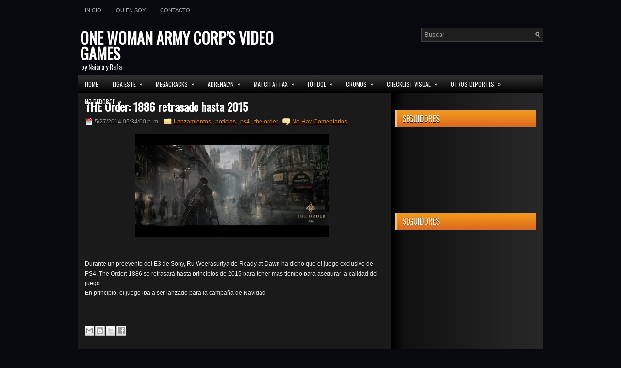

--- FILE ---
content_type: text/html; charset=UTF-8
request_url: http://www.owacgames.com/2014/05/the-order-1886-retrasado-hasta-2015-2015.html
body_size: 51628
content:
<!DOCTYPE html>
<html dir='ltr' xmlns='http://www.w3.org/1999/xhtml' xmlns:b='http://www.google.com/2005/gml/b' xmlns:data='http://www.google.com/2005/gml/data' xmlns:expr='http://www.google.com/2005/gml/expr'>
<head>
<link href='https://www.blogger.com/static/v1/widgets/2944754296-widget_css_bundle.css' rel='stylesheet' type='text/css'/>
<link href='http://fonts.googleapis.com/css?family=Oswald' rel='stylesheet' type='text/css'/>
<meta content='text/html; charset=UTF-8' http-equiv='Content-Type'/>
<meta content='blogger' name='generator'/>
<link href='http://www.owacgames.com/favicon.ico' rel='icon' type='image/x-icon'/>
<link href='http://www.owacgames.com/2014/05/the-order-1886-retrasado-hasta-2015-2015.html' rel='canonical'/>
<link rel="alternate" type="application/atom+xml" title="ONE WOMAN ARMY CORP&#39;S VIDEO GAMES  - Atom" href="http://www.owacgames.com/feeds/posts/default" />
<link rel="alternate" type="application/rss+xml" title="ONE WOMAN ARMY CORP&#39;S VIDEO GAMES  - RSS" href="http://www.owacgames.com/feeds/posts/default?alt=rss" />
<link rel="service.post" type="application/atom+xml" title="ONE WOMAN ARMY CORP&#39;S VIDEO GAMES  - Atom" href="https://www.blogger.com/feeds/9011952564969769856/posts/default" />

<link rel="alternate" type="application/atom+xml" title="ONE WOMAN ARMY CORP&#39;S VIDEO GAMES  - Atom" href="http://www.owacgames.com/feeds/787472727259903109/comments/default" />
<!--Can't find substitution for tag [blog.ieCssRetrofitLinks]-->
<link href='https://blogger.googleusercontent.com/img/b/R29vZ2xl/AVvXsEjQg8LRLOcSeJmS3dkJVVbjn8A7_a9S7085le3EoBQpj8YQQpCusv6dKUikYax8CO6zMCP3l4C8jpzO7ANDB__SQrutEFzBPnTqzJWfbWtzL3eJXe_Maa-84eF9UzvnrfzbpscTIWduklo/s1600/the-order-1886.jpg' rel='image_src'/>
<meta content='Se retrasa The Order:1886 hasta 2015' name='description'/>
<meta content='http://www.owacgames.com/2014/05/the-order-1886-retrasado-hasta-2015-2015.html' property='og:url'/>
<meta content='THE Order: 1886 retrasado hasta 2015' property='og:title'/>
<meta content='Se retrasa The Order:1886 hasta 2015' property='og:description'/>
<meta content='https://blogger.googleusercontent.com/img/b/R29vZ2xl/AVvXsEjQg8LRLOcSeJmS3dkJVVbjn8A7_a9S7085le3EoBQpj8YQQpCusv6dKUikYax8CO6zMCP3l4C8jpzO7ANDB__SQrutEFzBPnTqzJWfbWtzL3eJXe_Maa-84eF9UzvnrfzbpscTIWduklo/w1200-h630-p-k-no-nu/the-order-1886.jpg' property='og:image'/>
<!-- Start www.bloggertipandtrick.net: Changing the Blogger Title Tag -->
<title>
THE Order: 1886 retrasado hasta 2015
        ~ 
        ONE WOMAN ARMY CORP'S VIDEO GAMES 
</title>
<!-- End www.bloggertipandtrick.net: Changing the Blogger Title Tag -->
<meta content='Naiara' name='author'/>
<meta content='es' name='language'/>
<meta content='1 days' name='Revisit-After'/>
<meta content='all' name='robots'/>
<meta content='all, index, follow' name='robots'/>
<meta content='all' name='googlebot'/>
<meta content='all, index, follow' name='googlebot'/>
<meta content='all' name='yahoo-slurp'/>
<meta content='all, index, follow' name='yahoo-slurp'/>
<meta content='index, follow' name='msnbot'/>
<meta content='all' name='googlebot-image'/>
<link href='http://www.owacgames.com/favicon.ico' rel='shortcut icon' type='image/vnd.microsoft.icon'/>
<style id='page-skin-1' type='text/css'><!--
/*
-----------------------------------------------
Blogger Template Style
Name:   iGaming
Author: Lasantha Bandara
URL 1:  http://www.premiumbloggertemplates.com/
URL 2:  http://www.bloggertipandtrick.net/
Date:   January 2012
License:  This free Blogger template is licensed under the Creative Commons Attribution 3.0 License, which permits both personal and commercial use.
However, to satisfy the 'attribution' clause of the license, you are required to keep the footer links intact which provides due credit to its authors. For more specific details about the license, you may visit the URL below:
http://creativecommons.org/licenses/by/3.0/
----------------------------------------------- */
body#layout ul{list-style-type:none;list-style:none}
body#layout ul li{list-style-type:none;list-style:none}
body#layout #outer-wrapper{overflow:visible;width:1000px}
body#layout #header{float:left;width:240px}
body#layout #header2{float:right;width:240px}
body#layout .add_widget{width:240px}
body#layout div.widget{width:240px}
body#layout #sidebar-wrapper{overflow:visible;width:240px}
body#layout #lsidebar-wrapper{overflow:visible;float:left;width:240px;margin-right:50px;}
body#layout #main-wrapper{overflow:visible;float:left;width:240px}
body#layout #rsidebar-wrapper{overflow:visible;float:right;width:240px}
body#layout #myGallery{display:none}
body#layout .featuredposts{display:none}
body#layout .fp-slider{display:none}
body#layout #navcontainer{display:none}
body#layout .menu-secondary-wrap{display:none}
body#layout .menu-secondary-container{display:none}
body#layout #skiplinks{display:none}
body#layout .feedtwitter{display:none}
body#layout div.section{font-family:sans-serif;margin:0 auto 2px;padding:0 0 10px 0;position:relative;overflow:visible}
body#layout .section-columns{margin:0}
.section{width:100%}
/* Variable definitions
====================
<Variable name="bgcolor" description="Page Background Color"
type="color" default="#fff">
<Variable name="textcolor" description="Text Color"
type="color" default="#333">
<Variable name="linkcolor" description="Link Color"
type="color" default="#58a">
<Variable name="pagetitlecolor" description="Blog Title Color"
type="color" default="#666">
<Variable name="descriptioncolor" description="Blog Description Color"
type="color" default="#999">
<Variable name="titlecolor" description="Post Title Color"
type="color" default="#c60">
<Variable name="bordercolor" description="Border Color"
type="color" default="#ccc">
<Variable name="sidebarcolor" description="Sidebar Title Color"
type="color" default="#999">
<Variable name="sidebartextcolor" description="Sidebar Text Color"
type="color" default="#666">
<Variable name="visitedlinkcolor" description="Visited Link Color"
type="color" default="#999">
<Variable name="bodyfont" description="Text Font"
type="font" default="normal normal 100% Georgia, Serif">
<Variable name="headerfont" description="Sidebar Title Font"
type="font"
default="normal normal 78% 'Trebuchet MS',Trebuchet,Arial,Verdana,Sans-serif">
<Variable name="pagetitlefont" description="Blog Title Font"
type="font"
default="normal normal 200% Georgia, Serif">
<Variable name="descriptionfont" description="Blog Description Font"
type="font"
default="normal normal 78% 'Trebuchet MS', Trebuchet, Arial, Verdana, Sans-serif">
<Variable name="postfooterfont" description="Post Footer Font"
type="font"
default="normal normal 78% 'Trebuchet MS', Trebuchet, Arial, Verdana, Sans-serif">
<Variable name="startSide" description="Side where text starts in blog language"
type="automatic" default="left">
<Variable name="endSide" description="Side where text ends in blog language"
type="automatic" default="right">
*/
/* Use this with templates/template-twocol.html */
/* Error 404
----------------------------------------------- */
/* Contenedor general */
#error-404 {
padding:20px;
}
/* Estilos del primer texto */
.errort1-404 {
color: #fff;
font-size: 100px;
font-weight: bold;
text-transform: uppercase;
text-shadow: 0 1px 0 #CCCCCC, 0 2px 0 #C9C9C9, 0 3px 0 #BBBBBB, 0 4px 0 #B9B9B9, 0 5px 0 #AAAAAA, 0 6px 1px rgba(0, 0, 0, 0.1), 0 0 5px rgba(0, 0, 0, 0.1), 0 1px 3px rgba(0, 0, 0, 0.3), 0 3px 5px rgba(0, 0, 0, 0.2), 0 5px 10px rgba(0, 0, 0, 0.25), 0 10px 10px rgba(0, 0, 0, 0.2), 0 20px 20px rgba(0, 0, 0, 0.15);
}
/* Estilos del segundo texto */
.errort2-404 {
color: #fff;
font-size: 50px;
font-weight: bold;
text-transform: uppercase;
text-shadow: 0 1px 0 #CCCCCC, 0 2px 0 #C9C9C9, 0 3px 0 #BBBBBB, 0 4px 0 #B9B9B9, 0 5px 0 #AAAAAA, 0 6px 1px rgba(0, 0, 0, 0.1), 0 0 5px rgba(0, 0, 0, 0.1), 0 1px 3px rgba(0, 0, 0, 0.3), 0 3px 5px rgba(0, 0, 0, 0.2), 0 5px 10px rgba(0, 0, 0, 0.25), 0 10px 10px rgba(0, 0, 0, 0.2), 0 20px 20px rgba(0, 0, 0, 0.15);
}
/* Estilos del tercer texto */
.errort3-404 {
padding:20px;
color: #EB8A1D;
text-align:center;
font-size:20px;
}
/* Estilos del botón */
.errort4-404 {
margin-top:20px;
padding:10px;
display:inline-block;
text-shadow:0 1px 1px #fff;
text-decoration:none;
font: bold 13px Sans-Serif;
border:1px solid #DDD;
border-radius:3px;
border-color: #999;
background: -webkit-linear-gradient(top, white, #E0E0E0);
background: -moz-linear-gradient(top, white, #E0E0E0);
background: -ms-linear-gradient(top, white, #E0E0E0);
background: -o-linear-gradient(top, white, #E0E0E0);
-webkit-box-shadow: 0 1px 2px rgba(0,0,0,0.25), inset 0 0 3px #fff;
-moz-box-shadow:0 1px 2px rgba(0,0,0,0.25), inset 0 0 3px #fff;
box-shadow: 0 1px 2px rgba(0,0,0,0.25), inset 0 0 3px #fff;
}
/* Error 404
----------------------------------------------- */
/* Contenedor general */
#error-404 {
padding:20px;
}
/* Estilos del primer texto */
.errort1-404 {
color: #fff;
font-size: 100px;
font-weight: bold;
text-transform: uppercase;
text-shadow: 0 1px 0 #CCCCCC, 0 2px 0 #C9C9C9, 0 3px 0 #BBBBBB, 0 4px 0 #B9B9B9, 0 5px 0 #AAAAAA, 0 6px 1px rgba(0, 0, 0, 0.1), 0 0 5px rgba(0, 0, 0, 0.1), 0 1px 3px rgba(0, 0, 0, 0.3), 0 3px 5px rgba(0, 0, 0, 0.2), 0 5px 10px rgba(0, 0, 0, 0.25), 0 10px 10px rgba(0, 0, 0, 0.2), 0 20px 20px rgba(0, 0, 0, 0.15);
}
/* Estilos del segundo texto */
.errort2-404 {
color: #fff;
font-size: 50px;
font-weight: bold;
text-transform: uppercase;
text-shadow: 0 1px 0 #CCCCCC, 0 2px 0 #C9C9C9, 0 3px 0 #BBBBBB, 0 4px 0 #B9B9B9, 0 5px 0 #AAAAAA, 0 6px 1px rgba(0, 0, 0, 0.1), 0 0 5px rgba(0, 0, 0, 0.1), 0 1px 3px rgba(0, 0, 0, 0.3), 0 3px 5px rgba(0, 0, 0, 0.2), 0 5px 10px rgba(0, 0, 0, 0.25), 0 10px 10px rgba(0, 0, 0, 0.2), 0 20px 20px rgba(0, 0, 0, 0.15);
}
/* Estilos del tercer texto */
.errort3-404 {
padding:20px;
color: #EB8A1D;
text-align:center;
font-size:20px;
}
/* Estilos del botón */
.errort4-404 {
margin-top:20px;
padding:10px;
display:inline-block;
text-shadow:0 1px 1px #fff;
text-decoration:none;
font: bold 13px Sans-Serif;
border:1px solid #DDD;
border-radius:3px;
border-color: #999;
background: -webkit-linear-gradient(top, white, #E0E0E0);
background: -moz-linear-gradient(top, white, #E0E0E0);
background: -ms-linear-gradient(top, white, #E0E0E0);
background: -o-linear-gradient(top, white, #E0E0E0);
-webkit-box-shadow: 0 1px 2px rgba(0,0,0,0.25), inset 0 0 3px #fff;
-moz-box-shadow:0 1px 2px rgba(0,0,0,0.25), inset 0 0 3px #fff;
box-shadow: 0 1px 2px rgba(0,0,0,0.25), inset 0 0 3px #fff;
}
/* Error 404
----------------------------------------------- */
/* Contenedor general */
#error-404 {
padding:20px;
}
/* Estilos del primer texto */
.errort1-404 {
color: #fff;
font-size: 100px;
font-weight: bold;
text-transform: uppercase;
text-shadow: 0 1px 0 #CCCCCC, 0 2px 0 #C9C9C9, 0 3px 0 #BBBBBB, 0 4px 0 #B9B9B9, 0 5px 0 #AAAAAA, 0 6px 1px rgba(0, 0, 0, 0.1), 0 0 5px rgba(0, 0, 0, 0.1), 0 1px 3px rgba(0, 0, 0, 0.3), 0 3px 5px rgba(0, 0, 0, 0.2), 0 5px 10px rgba(0, 0, 0, 0.25), 0 10px 10px rgba(0, 0, 0, 0.2), 0 20px 20px rgba(0, 0, 0, 0.15);
}
/* Estilos del segundo texto */
.errort2-404 {
color: #fff;
font-size: 50px;
font-weight: bold;
text-transform: uppercase;
text-shadow: 0 1px 0 #CCCCCC, 0 2px 0 #C9C9C9, 0 3px 0 #BBBBBB, 0 4px 0 #B9B9B9, 0 5px 0 #AAAAAA, 0 6px 1px rgba(0, 0, 0, 0.1), 0 0 5px rgba(0, 0, 0, 0.1), 0 1px 3px rgba(0, 0, 0, 0.3), 0 3px 5px rgba(0, 0, 0, 0.2), 0 5px 10px rgba(0, 0, 0, 0.25), 0 10px 10px rgba(0, 0, 0, 0.2), 0 20px 20px rgba(0, 0, 0, 0.15);
}
/* Estilos del tercer texto */
.errort3-404 {
padding:20px;
color: #EB8A1D;
text-align:center;
font-size:20px;
}
/* Estilos del botón */
.errort4-404 {
margin-top:20px;
padding:10px;
display:inline-block;
text-shadow:0 1px 1px #fff;
text-decoration:none;
font: bold 13px Sans-Serif;
border:1px solid #DDD;
border-radius:3px;
border-color: #999;
background: -webkit-linear-gradient(top, white, #E0E0E0);
background: -moz-linear-gradient(top, white, #E0E0E0);
background: -ms-linear-gradient(top, white, #E0E0E0);
background: -o-linear-gradient(top, white, #E0E0E0);
-webkit-box-shadow: 0 1px 2px rgba(0,0,0,0.25), inset 0 0 3px #fff;
-moz-box-shadow:0 1px 2px rgba(0,0,0,0.25), inset 0 0 3px #fff;
box-shadow: 0 1px 2px rgba(0,0,0,0.25), inset 0 0 3px #fff;
}
/* Error 404
----------------------------------------------- */
/* Contenedor general */
#error-404 {
padding:20px;
}
/* Estilos del primer texto */
.errort1-404 {
color: #fff;
font-size: 100px;
font-weight: bold;
text-transform: uppercase;
text-shadow: 0 1px 0 #CCCCCC, 0 2px 0 #C9C9C9, 0 3px 0 #BBBBBB, 0 4px 0 #B9B9B9, 0 5px 0 #AAAAAA, 0 6px 1px rgba(0, 0, 0, 0.1), 0 0 5px rgba(0, 0, 0, 0.1), 0 1px 3px rgba(0, 0, 0, 0.3), 0 3px 5px rgba(0, 0, 0, 0.2), 0 5px 10px rgba(0, 0, 0, 0.25), 0 10px 10px rgba(0, 0, 0, 0.2), 0 20px 20px rgba(0, 0, 0, 0.15);
}
/* Estilos del segundo texto */
.errort2-404 {
color: #fff;
font-size: 50px;
font-weight: bold;
text-transform: uppercase;
text-shadow: 0 1px 0 #CCCCCC, 0 2px 0 #C9C9C9, 0 3px 0 #BBBBBB, 0 4px 0 #B9B9B9, 0 5px 0 #AAAAAA, 0 6px 1px rgba(0, 0, 0, 0.1), 0 0 5px rgba(0, 0, 0, 0.1), 0 1px 3px rgba(0, 0, 0, 0.3), 0 3px 5px rgba(0, 0, 0, 0.2), 0 5px 10px rgba(0, 0, 0, 0.25), 0 10px 10px rgba(0, 0, 0, 0.2), 0 20px 20px rgba(0, 0, 0, 0.15);
}
/* Estilos del tercer texto */
.errort3-404 {
padding:20px;
color: #EB8A1D;
text-align:center;
font-size:20px;
}
/* Estilos del botón */
.errort4-404 {
margin-top:20px;
padding:10px;
display:inline-block;
text-shadow:0 1px 1px #fff;
text-decoration:none;
font: bold 13px Sans-Serif;
border:1px solid #DDD;
border-radius:3px;
border-color: #999;
background: -webkit-linear-gradient(top, white, #E0E0E0);
background: -moz-linear-gradient(top, white, #E0E0E0);
background: -ms-linear-gradient(top, white, #E0E0E0);
background: -o-linear-gradient(top, white, #E0E0E0);
-webkit-box-shadow: 0 1px 2px rgba(0,0,0,0.25), inset 0 0 3px #fff;
-moz-box-shadow:0 1px 2px rgba(0,0,0,0.25), inset 0 0 3px #fff;
box-shadow: 0 1px 2px rgba(0,0,0,0.25), inset 0 0 3px #fff;
}
/* Error 404
----------------------------------------------- */
/* Contenedor general */
#error-404 {
padding:20px;
}
/* Estilos del primer texto */
.errort1-404 {
color: #fff;
font-size: 100px;
font-weight: bold;
text-transform: uppercase;
text-shadow: 0 1px 0 #CCCCCC, 0 2px 0 #C9C9C9, 0 3px 0 #BBBBBB, 0 4px 0 #B9B9B9, 0 5px 0 #AAAAAA, 0 6px 1px rgba(0, 0, 0, 0.1), 0 0 5px rgba(0, 0, 0, 0.1), 0 1px 3px rgba(0, 0, 0, 0.3), 0 3px 5px rgba(0, 0, 0, 0.2), 0 5px 10px rgba(0, 0, 0, 0.25), 0 10px 10px rgba(0, 0, 0, 0.2), 0 20px 20px rgba(0, 0, 0, 0.15);
}
/* Estilos del segundo texto */
.errort2-404 {
color: #fff;
font-size: 50px;
font-weight: bold;
text-transform: uppercase;
text-shadow: 0 1px 0 #CCCCCC, 0 2px 0 #C9C9C9, 0 3px 0 #BBBBBB, 0 4px 0 #B9B9B9, 0 5px 0 #AAAAAA, 0 6px 1px rgba(0, 0, 0, 0.1), 0 0 5px rgba(0, 0, 0, 0.1), 0 1px 3px rgba(0, 0, 0, 0.3), 0 3px 5px rgba(0, 0, 0, 0.2), 0 5px 10px rgba(0, 0, 0, 0.25), 0 10px 10px rgba(0, 0, 0, 0.2), 0 20px 20px rgba(0, 0, 0, 0.15);
}
/* Estilos del tercer texto */
.errort3-404 {
padding:20px;
color: #EB8A1D;
text-align:center;
font-size:20px;
}
/* Estilos del botón */
.errort4-404 {
margin-top:20px;
padding:10px;
display:inline-block;
text-shadow:0 1px 1px #fff;
text-decoration:none;
font: bold 13px Sans-Serif;
border:1px solid #DDD;
border-radius:3px;
border-color: #999;
background: -webkit-linear-gradient(top, white, #E0E0E0);
background: -moz-linear-gradient(top, white, #E0E0E0);
background: -ms-linear-gradient(top, white, #E0E0E0);
background: -o-linear-gradient(top, white, #E0E0E0);
-webkit-box-shadow: 0 1px 2px rgba(0,0,0,0.25), inset 0 0 3px #fff;
-moz-box-shadow:0 1px 2px rgba(0,0,0,0.25), inset 0 0 3px #fff;
box-shadow: 0 1px 2px rgba(0,0,0,0.25), inset 0 0 3px #fff;
}
/* Error 404
----------------------------------------------- */
/* Contenedor general */
#error-404 {
padding:20px;
}
/* Estilos del primer texto */
.errort1-404 {
color: #fff;
font-size: 100px;
font-weight: bold;
text-transform: uppercase;
text-shadow: 0 1px 0 #CCCCCC, 0 2px 0 #C9C9C9, 0 3px 0 #BBBBBB, 0 4px 0 #B9B9B9, 0 5px 0 #AAAAAA, 0 6px 1px rgba(0, 0, 0, 0.1), 0 0 5px rgba(0, 0, 0, 0.1), 0 1px 3px rgba(0, 0, 0, 0.3), 0 3px 5px rgba(0, 0, 0, 0.2), 0 5px 10px rgba(0, 0, 0, 0.25), 0 10px 10px rgba(0, 0, 0, 0.2), 0 20px 20px rgba(0, 0, 0, 0.15);
}
/* Estilos del segundo texto */
.errort2-404 {
color: #fff;
font-size: 50px;
font-weight: bold;
text-transform: uppercase;
text-shadow: 0 1px 0 #CCCCCC, 0 2px 0 #C9C9C9, 0 3px 0 #BBBBBB, 0 4px 0 #B9B9B9, 0 5px 0 #AAAAAA, 0 6px 1px rgba(0, 0, 0, 0.1), 0 0 5px rgba(0, 0, 0, 0.1), 0 1px 3px rgba(0, 0, 0, 0.3), 0 3px 5px rgba(0, 0, 0, 0.2), 0 5px 10px rgba(0, 0, 0, 0.25), 0 10px 10px rgba(0, 0, 0, 0.2), 0 20px 20px rgba(0, 0, 0, 0.15);
}
/* Estilos del tercer texto */
.errort3-404 {
padding:20px;
color: #EB8A1D;
text-align:center;
font-size:20px;
}
/* Estilos del botón */
.errort4-404 {
margin-top:20px;
padding:10px;
display:inline-block;
text-shadow:0 1px 1px #fff;
text-decoration:none;
font: bold 13px Sans-Serif;
border:1px solid #DDD;
border-radius:3px;
border-color: #999;
background: -webkit-linear-gradient(top, white, #E0E0E0);
background: -moz-linear-gradient(top, white, #E0E0E0);
background: -ms-linear-gradient(top, white, #E0E0E0);
background: -o-linear-gradient(top, white, #E0E0E0);
-webkit-box-shadow: 0 1px 2px rgba(0,0,0,0.25), inset 0 0 3px #fff;
-moz-box-shadow:0 1px 2px rgba(0,0,0,0.25), inset 0 0 3px #fff;
box-shadow: 0 1px 2px rgba(0,0,0,0.25), inset 0 0 3px #fff;
}
/* Error 404
----------------------------------------------- */
/* Contenedor general */
#error-404 {
padding:20px;
}
/* Estilos del primer texto */
.errort1-404 {
color: #fff;
font-size: 100px;
font-weight: bold;
text-transform: uppercase;
text-shadow: 0 1px 0 #CCCCCC, 0 2px 0 #C9C9C9, 0 3px 0 #BBBBBB, 0 4px 0 #B9B9B9, 0 5px 0 #AAAAAA, 0 6px 1px rgba(0, 0, 0, 0.1), 0 0 5px rgba(0, 0, 0, 0.1), 0 1px 3px rgba(0, 0, 0, 0.3), 0 3px 5px rgba(0, 0, 0, 0.2), 0 5px 10px rgba(0, 0, 0, 0.25), 0 10px 10px rgba(0, 0, 0, 0.2), 0 20px 20px rgba(0, 0, 0, 0.15);
}
/* Estilos del segundo texto */
.errort2-404 {
color: #fff;
font-size: 50px;
font-weight: bold;
text-transform: uppercase;
text-shadow: 0 1px 0 #CCCCCC, 0 2px 0 #C9C9C9, 0 3px 0 #BBBBBB, 0 4px 0 #B9B9B9, 0 5px 0 #AAAAAA, 0 6px 1px rgba(0, 0, 0, 0.1), 0 0 5px rgba(0, 0, 0, 0.1), 0 1px 3px rgba(0, 0, 0, 0.3), 0 3px 5px rgba(0, 0, 0, 0.2), 0 5px 10px rgba(0, 0, 0, 0.25), 0 10px 10px rgba(0, 0, 0, 0.2), 0 20px 20px rgba(0, 0, 0, 0.15);
}
/* Estilos del tercer texto */
.errort3-404 {
padding:20px;
color: #EB8A1D;
text-align:center;
font-size:20px;
}
/* Estilos del botón */
.errort4-404 {
margin-top:20px;
padding:10px;
display:inline-block;
text-shadow:0 1px 1px #fff;
text-decoration:none;
font: bold 13px Sans-Serif;
border:1px solid #DDD;
border-radius:3px;
border-color: #999;
background: -webkit-linear-gradient(top, white, #E0E0E0);
background: -moz-linear-gradient(top, white, #E0E0E0);
background: -ms-linear-gradient(top, white, #E0E0E0);
background: -o-linear-gradient(top, white, #E0E0E0);
-webkit-box-shadow: 0 1px 2px rgba(0,0,0,0.25), inset 0 0 3px #fff;
-moz-box-shadow:0 1px 2px rgba(0,0,0,0.25), inset 0 0 3px #fff;
box-shadow: 0 1px 2px rgba(0,0,0,0.25), inset 0 0 3px #fff;
}
/* Error 404
----------------------------------------------- */
/* Contenedor general */
#error-404 {
padding:20px;
}
/* Estilos del primer texto */
.errort1-404 {
color: #fff;
font-size: 100px;
font-weight: bold;
text-transform: uppercase;
text-shadow: 0 1px 0 #CCCCCC, 0 2px 0 #C9C9C9, 0 3px 0 #BBBBBB, 0 4px 0 #B9B9B9, 0 5px 0 #AAAAAA, 0 6px 1px rgba(0, 0, 0, 0.1), 0 0 5px rgba(0, 0, 0, 0.1), 0 1px 3px rgba(0, 0, 0, 0.3), 0 3px 5px rgba(0, 0, 0, 0.2), 0 5px 10px rgba(0, 0, 0, 0.25), 0 10px 10px rgba(0, 0, 0, 0.2), 0 20px 20px rgba(0, 0, 0, 0.15);
}
/* Estilos del segundo texto */
.errort2-404 {
color: #fff;
font-size: 50px;
font-weight: bold;
text-transform: uppercase;
text-shadow: 0 1px 0 #CCCCCC, 0 2px 0 #C9C9C9, 0 3px 0 #BBBBBB, 0 4px 0 #B9B9B9, 0 5px 0 #AAAAAA, 0 6px 1px rgba(0, 0, 0, 0.1), 0 0 5px rgba(0, 0, 0, 0.1), 0 1px 3px rgba(0, 0, 0, 0.3), 0 3px 5px rgba(0, 0, 0, 0.2), 0 5px 10px rgba(0, 0, 0, 0.25), 0 10px 10px rgba(0, 0, 0, 0.2), 0 20px 20px rgba(0, 0, 0, 0.15);
}
/* Estilos del tercer texto */
.errort3-404 {
padding:20px;
color: #EB8A1D;
text-align:center;
font-size:20px;
}
/* Estilos del botón */
.errort4-404 {
margin-top:20px;
padding:10px;
display:inline-block;
text-shadow:0 1px 1px #fff;
text-decoration:none;
font: bold 13px Sans-Serif;
border:1px solid #DDD;
border-radius:3px;
border-color: #999;
background: -webkit-linear-gradient(top, white, #E0E0E0);
background: -moz-linear-gradient(top, white, #E0E0E0);
background: -ms-linear-gradient(top, white, #E0E0E0);
background: -o-linear-gradient(top, white, #E0E0E0);
-webkit-box-shadow: 0 1px 2px rgba(0,0,0,0.25), inset 0 0 3px #fff;
-moz-box-shadow:0 1px 2px rgba(0,0,0,0.25), inset 0 0 3px #fff;
box-shadow: 0 1px 2px rgba(0,0,0,0.25), inset 0 0 3px #fff;
}
/* Error 404
----------------------------------------------- */
/* Contenedor general */
#error-404 {
padding:20px;
}
/* Estilos del primer texto */
.errort1-404 {
color: #fff;
font-size: 100px;
font-weight: bold;
text-transform: uppercase;
text-shadow: 0 1px 0 #CCCCCC, 0 2px 0 #C9C9C9, 0 3px 0 #BBBBBB, 0 4px 0 #B9B9B9, 0 5px 0 #AAAAAA, 0 6px 1px rgba(0, 0, 0, 0.1), 0 0 5px rgba(0, 0, 0, 0.1), 0 1px 3px rgba(0, 0, 0, 0.3), 0 3px 5px rgba(0, 0, 0, 0.2), 0 5px 10px rgba(0, 0, 0, 0.25), 0 10px 10px rgba(0, 0, 0, 0.2), 0 20px 20px rgba(0, 0, 0, 0.15);
}
/* Estilos del segundo texto */
.errort2-404 {
color: #fff;
font-size: 50px;
font-weight: bold;
text-transform: uppercase;
text-shadow: 0 1px 0 #CCCCCC, 0 2px 0 #C9C9C9, 0 3px 0 #BBBBBB, 0 4px 0 #B9B9B9, 0 5px 0 #AAAAAA, 0 6px 1px rgba(0, 0, 0, 0.1), 0 0 5px rgba(0, 0, 0, 0.1), 0 1px 3px rgba(0, 0, 0, 0.3), 0 3px 5px rgba(0, 0, 0, 0.2), 0 5px 10px rgba(0, 0, 0, 0.25), 0 10px 10px rgba(0, 0, 0, 0.2), 0 20px 20px rgba(0, 0, 0, 0.15);
}
/* Estilos del tercer texto */
.errort3-404 {
padding:20px;
color: #EB8A1D;
text-align:center;
font-size:20px;
}
/* Estilos del botón */
.errort4-404 {
margin-top:20px;
padding:10px;
display:inline-block;
text-shadow:0 1px 1px #fff;
text-decoration:none;
font: bold 13px Sans-Serif;
border:1px solid #DDD;
border-radius:3px;
border-color: #999;
background: -webkit-linear-gradient(top, white, #E0E0E0);
background: -moz-linear-gradient(top, white, #E0E0E0);
background: -ms-linear-gradient(top, white, #E0E0E0);
background: -o-linear-gradient(top, white, #E0E0E0);
-webkit-box-shadow: 0 1px 2px rgba(0,0,0,0.25), inset 0 0 3px #fff;
-moz-box-shadow:0 1px 2px rgba(0,0,0,0.25), inset 0 0 3px #fff;
box-shadow: 0 1px 2px rgba(0,0,0,0.25), inset 0 0 3px #fff;
}
/* Error 404
----------------------------------------------- */
/* Contenedor general */
#error-404 {
padding:20px;
}
/* Estilos del primer texto */
.errort1-404 {
color: #fff;
font-size: 100px;
font-weight: bold;
text-transform: uppercase;
text-shadow: 0 1px 0 #CCCCCC, 0 2px 0 #C9C9C9, 0 3px 0 #BBBBBB, 0 4px 0 #B9B9B9, 0 5px 0 #AAAAAA, 0 6px 1px rgba(0, 0, 0, 0.1), 0 0 5px rgba(0, 0, 0, 0.1), 0 1px 3px rgba(0, 0, 0, 0.3), 0 3px 5px rgba(0, 0, 0, 0.2), 0 5px 10px rgba(0, 0, 0, 0.25), 0 10px 10px rgba(0, 0, 0, 0.2), 0 20px 20px rgba(0, 0, 0, 0.15);
}
/* Estilos del segundo texto */
.errort2-404 {
color: #fff;
font-size: 50px;
font-weight: bold;
text-transform: uppercase;
text-shadow: 0 1px 0 #CCCCCC, 0 2px 0 #C9C9C9, 0 3px 0 #BBBBBB, 0 4px 0 #B9B9B9, 0 5px 0 #AAAAAA, 0 6px 1px rgba(0, 0, 0, 0.1), 0 0 5px rgba(0, 0, 0, 0.1), 0 1px 3px rgba(0, 0, 0, 0.3), 0 3px 5px rgba(0, 0, 0, 0.2), 0 5px 10px rgba(0, 0, 0, 0.25), 0 10px 10px rgba(0, 0, 0, 0.2), 0 20px 20px rgba(0, 0, 0, 0.15);
}
/* Estilos del tercer texto */
.errort3-404 {
padding:20px;
color: #EB8A1D;
text-align:center;
font-size:20px;
}
/* Estilos del botón */
.errort4-404 {
margin-top:20px;
padding:10px;
display:inline-block;
text-shadow:0 1px 1px #fff;
text-decoration:none;
font: bold 13px Sans-Serif;
border:1px solid #DDD;
border-radius:3px;
border-color: #999;
background: -webkit-linear-gradient(top, white, #E0E0E0);
background: -moz-linear-gradient(top, white, #E0E0E0);
background: -ms-linear-gradient(top, white, #E0E0E0);
background: -o-linear-gradient(top, white, #E0E0E0);
-webkit-box-shadow: 0 1px 2px rgba(0,0,0,0.25), inset 0 0 3px #fff;
-moz-box-shadow:0 1px 2px rgba(0,0,0,0.25), inset 0 0 3px #fff;
box-shadow: 0 1px 2px rgba(0,0,0,0.25), inset 0 0 3px #fff;
}
/* Error 404
----------------------------------------------- */
/* Contenedor general */
#error-404 {
padding:20px;
}
/* Estilos del primer texto */
.errort1-404 {
color: #fff;
font-size: 100px;
font-weight: bold;
text-transform: uppercase;
text-shadow: 0 1px 0 #CCCCCC, 0 2px 0 #C9C9C9, 0 3px 0 #BBBBBB, 0 4px 0 #B9B9B9, 0 5px 0 #AAAAAA, 0 6px 1px rgba(0, 0, 0, 0.1), 0 0 5px rgba(0, 0, 0, 0.1), 0 1px 3px rgba(0, 0, 0, 0.3), 0 3px 5px rgba(0, 0, 0, 0.2), 0 5px 10px rgba(0, 0, 0, 0.25), 0 10px 10px rgba(0, 0, 0, 0.2), 0 20px 20px rgba(0, 0, 0, 0.15);
}
/* Estilos del segundo texto */
.errort2-404 {
color: #fff;
font-size: 50px;
font-weight: bold;
text-transform: uppercase;
text-shadow: 0 1px 0 #CCCCCC, 0 2px 0 #C9C9C9, 0 3px 0 #BBBBBB, 0 4px 0 #B9B9B9, 0 5px 0 #AAAAAA, 0 6px 1px rgba(0, 0, 0, 0.1), 0 0 5px rgba(0, 0, 0, 0.1), 0 1px 3px rgba(0, 0, 0, 0.3), 0 3px 5px rgba(0, 0, 0, 0.2), 0 5px 10px rgba(0, 0, 0, 0.25), 0 10px 10px rgba(0, 0, 0, 0.2), 0 20px 20px rgba(0, 0, 0, 0.15);
}
/* Estilos del tercer texto */
.errort3-404 {
padding:20px;
color: #EB8A1D;
text-align:center;
font-size:20px;
}
/* Estilos del botón */
.errort4-404 {
margin-top:20px;
padding:10px;
display:inline-block;
text-shadow:0 1px 1px #fff;
text-decoration:none;
font: bold 13px Sans-Serif;
border:1px solid #DDD;
border-radius:3px;
border-color: #999;
background: -webkit-linear-gradient(top, white, #E0E0E0);
background: -moz-linear-gradient(top, white, #E0E0E0);
background: -ms-linear-gradient(top, white, #E0E0E0);
background: -o-linear-gradient(top, white, #E0E0E0);
-webkit-box-shadow: 0 1px 2px rgba(0,0,0,0.25), inset 0 0 3px #fff;
-moz-box-shadow:0 1px 2px rgba(0,0,0,0.25), inset 0 0 3px #fff;
box-shadow: 0 1px 2px rgba(0,0,0,0.25), inset 0 0 3px #fff;
}
/* Error 404
----------------------------------------------- */
/* Contenedor general */
#error-404 {
padding:20px;
}
/* Estilos del primer texto */
.errort1-404 {
color: #fff;
font-size: 100px;
font-weight: bold;
text-transform: uppercase;
text-shadow: 0 1px 0 #CCCCCC, 0 2px 0 #C9C9C9, 0 3px 0 #BBBBBB, 0 4px 0 #B9B9B9, 0 5px 0 #AAAAAA, 0 6px 1px rgba(0, 0, 0, 0.1), 0 0 5px rgba(0, 0, 0, 0.1), 0 1px 3px rgba(0, 0, 0, 0.3), 0 3px 5px rgba(0, 0, 0, 0.2), 0 5px 10px rgba(0, 0, 0, 0.25), 0 10px 10px rgba(0, 0, 0, 0.2), 0 20px 20px rgba(0, 0, 0, 0.15);
}
/* Estilos del segundo texto */
.errort2-404 {
color: #fff;
font-size: 50px;
font-weight: bold;
text-transform: uppercase;
text-shadow: 0 1px 0 #CCCCCC, 0 2px 0 #C9C9C9, 0 3px 0 #BBBBBB, 0 4px 0 #B9B9B9, 0 5px 0 #AAAAAA, 0 6px 1px rgba(0, 0, 0, 0.1), 0 0 5px rgba(0, 0, 0, 0.1), 0 1px 3px rgba(0, 0, 0, 0.3), 0 3px 5px rgba(0, 0, 0, 0.2), 0 5px 10px rgba(0, 0, 0, 0.25), 0 10px 10px rgba(0, 0, 0, 0.2), 0 20px 20px rgba(0, 0, 0, 0.15);
}
/* Estilos del tercer texto */
.errort3-404 {
padding:20px;
color: #EB8A1D;
text-align:center;
font-size:20px;
}
/* Estilos del botón */
.errort4-404 {
margin-top:20px;
padding:10px;
display:inline-block;
text-shadow:0 1px 1px #fff;
text-decoration:none;
font: bold 13px Sans-Serif;
border:1px solid #DDD;
border-radius:3px;
border-color: #999;
background: -webkit-linear-gradient(top, white, #E0E0E0);
background: -moz-linear-gradient(top, white, #E0E0E0);
background: -ms-linear-gradient(top, white, #E0E0E0);
background: -o-linear-gradient(top, white, #E0E0E0);
-webkit-box-shadow: 0 1px 2px rgba(0,0,0,0.25), inset 0 0 3px #fff;
-moz-box-shadow:0 1px 2px rgba(0,0,0,0.25), inset 0 0 3px #fff;
box-shadow: 0 1px 2px rgba(0,0,0,0.25), inset 0 0 3px #fff;
}
/* Error 404
----------------------------------------------- */
/* Contenedor general */
#error-404 {
padding:20px;
}
/* Estilos del primer texto */
.errort1-404 {
color: #fff;
font-size: 100px;
font-weight: bold;
text-transform: uppercase;
text-shadow: 0 1px 0 #CCCCCC, 0 2px 0 #C9C9C9, 0 3px 0 #BBBBBB, 0 4px 0 #B9B9B9, 0 5px 0 #AAAAAA, 0 6px 1px rgba(0, 0, 0, 0.1), 0 0 5px rgba(0, 0, 0, 0.1), 0 1px 3px rgba(0, 0, 0, 0.3), 0 3px 5px rgba(0, 0, 0, 0.2), 0 5px 10px rgba(0, 0, 0, 0.25), 0 10px 10px rgba(0, 0, 0, 0.2), 0 20px 20px rgba(0, 0, 0, 0.15);
}
/* Estilos del segundo texto */
.errort2-404 {
color: #fff;
font-size: 50px;
font-weight: bold;
text-transform: uppercase;
text-shadow: 0 1px 0 #CCCCCC, 0 2px 0 #C9C9C9, 0 3px 0 #BBBBBB, 0 4px 0 #B9B9B9, 0 5px 0 #AAAAAA, 0 6px 1px rgba(0, 0, 0, 0.1), 0 0 5px rgba(0, 0, 0, 0.1), 0 1px 3px rgba(0, 0, 0, 0.3), 0 3px 5px rgba(0, 0, 0, 0.2), 0 5px 10px rgba(0, 0, 0, 0.25), 0 10px 10px rgba(0, 0, 0, 0.2), 0 20px 20px rgba(0, 0, 0, 0.15);
}
/* Estilos del tercer texto */
.errort3-404 {
padding:20px;
color: #EB8A1D;
text-align:center;
font-size:20px;
}
/* Estilos del botón */
.errort4-404 {
margin-top:20px;
padding:10px;
display:inline-block;
text-shadow:0 1px 1px #fff;
text-decoration:none;
font: bold 13px Sans-Serif;
border:1px solid #DDD;
border-radius:3px;
border-color: #999;
background: -webkit-linear-gradient(top, white, #E0E0E0);
background: -moz-linear-gradient(top, white, #E0E0E0);
background: -ms-linear-gradient(top, white, #E0E0E0);
background: -o-linear-gradient(top, white, #E0E0E0);
-webkit-box-shadow: 0 1px 2px rgba(0,0,0,0.25), inset 0 0 3px #fff;
-moz-box-shadow:0 1px 2px rgba(0,0,0,0.25), inset 0 0 3px #fff;
box-shadow: 0 1px 2px rgba(0,0,0,0.25), inset 0 0 3px #fff;
}

--></style>
<script>
  (function(i,s,o,g,r,a,m){i['GoogleAnalyticsObject']=r;i[r]=i[r]||function(){
  (i[r].q=i[r].q||[]).push(arguments)},i[r].l=1*new Date();a=s.createElement(o),
  m=s.getElementsByTagName(o)[0];a.async=1;a.src=g;m.parentNode.insertBefore(a,m)
  })(window,document,'script','//www.google-analytics.com/analytics.js','ga');

  ga('create', 'UA-43673910-1', 'owacgames.com');
  ga('send', 'pageview');

</script>
<script src='https://ajax.googleapis.com/ajax/libs/jquery/1.5.1/jquery.min.js' type='text/javascript'></script>
<script type='text/javascript'>
      //<![CDATA[
      (function($){
        /* hoverIntent by Brian Cherne */
        $.fn.hoverIntent = function(f,g) {
          // default configuration options
          var cfg = {
            sensitivity: 7,
            interval: 100,
            timeout: 0
          };
          // override configuration options with user supplied object
          cfg = $.extend(cfg, g ? { over: f, out: g } : f );
          // instantiate variables
          // cX, cY = current X and Y position of mouse, updated by mousemove event
          // pX, pY = previous X and Y position of mouse, set by mouseover and polling interval
          var cX, cY, pX, pY;
          // A private function for getting mouse position
          var track = function(ev) {
            cX = ev.pageX;
            cY = ev.pageY;
          };
          // A private function for comparing current and previous mouse position
          var compare = function(ev,ob) {
            ob.hoverIntent_t = clearTimeout(ob.hoverIntent_t);
            // compare mouse positions to see if they've crossed the threshold
            if ( ( Math.abs(pX-cX) + Math.abs(pY-cY) ) < cfg.sensitivity ) {
              $(ob).unbind("mousemove",track);
              // set hoverIntent state to true (so mouseOut can be called)
              ob.hoverIntent_s = 1;
              return cfg.over.apply(ob,[ev]);
            } else {
              // set previous coordinates for next time
              pX = cX; pY = cY;
              // use self-calling timeout, guarantees intervals are spaced out properly (avoids JavaScript timer bugs)
              ob.hoverIntent_t = setTimeout( function(){compare(ev, ob);} , cfg.interval );
            }
          };
          // A private function for delaying the mouseOut function
          var delay = function(ev,ob) {
            ob.hoverIntent_t = clearTimeout(ob.hoverIntent_t);
            ob.hoverIntent_s = 0;
            return cfg.out.apply(ob,[ev]);
          };
          // A private function for handling mouse 'hovering'
          var handleHover = function(e) {
            // next three lines copied from jQuery.hover, ignore children onMouseOver/onMouseOut
            var p = (e.type == "mouseover" ? e.fromElement : e.toElement) || e.relatedTarget;
            while ( p && p != this ) { try { p = p.parentNode; } catch(e) { p = this; } }
            if ( p == this ) { return false; }
            // copy objects to be passed into t (required for event object to be passed in IE)
            var ev = jQuery.extend({},e);
            var ob = this;
            // cancel hoverIntent timer if it exists
            if (ob.hoverIntent_t) { ob.hoverIntent_t = clearTimeout(ob.hoverIntent_t); }
            // else e.type == "onmouseover"
            if (e.type == "mouseover") {
              // set "previous" X and Y position based on initial entry point
              pX = ev.pageX; pY = ev.pageY;
              // update "current" X and Y position based on mousemove
              $(ob).bind("mousemove",track);
              // start polling interval (self-calling timeout) to compare mouse coordinates over time
              if (ob.hoverIntent_s != 1) { ob.hoverIntent_t = setTimeout( function(){compare(ev,ob);} , cfg.interval );}
              // else e.type == "onmouseout"
            } else {
              // unbind expensive mousemove event
              $(ob).unbind("mousemove",track);
              // if hoverIntent state is true, then call the mouseOut function after the specified delay
              if (ob.hoverIntent_s == 1) { ob.hoverIntent_t = setTimeout( function(){delay(ev,ob);} , cfg.timeout );}
            }
          };
          // bind the function to the two event listeners
          return this.mouseover(handleHover).mouseout(handleHover);
        };
      })(jQuery);
      //]]>
    </script>
<script type='text/javascript'>
      //<![CDATA[
      /*
 * Superfish v1.4.8 - jQuery menu widget
 * Copyright (c) 2008 Joel Birch
 *
 * Dual licensed under the MIT and GPL licenses:
 * 	http://www.opensource.org/licenses/mit-license.php
 * 	http://www.gnu.org/licenses/gpl.html
 *
 * CHANGELOG: http://users.tpg.com.au/j_birch/plugins/superfish/changelog.txt
 */
      ;(function($){
        $.fn.superfish = function(op){
          var sf = $.fn.superfish,
              c = sf.c,
              $arrow = $(['<span class="',c.arrowClass,'"> &#187;</span>'].join('')),
              over = function(){
                var $$ = $(this), menu = getMenu($$);
                clearTimeout(menu.sfTimer);
                $$.showSuperfishUl().siblings().hideSuperfishUl();
              },
              out = function(){
                var $$ = $(this), menu = getMenu($$), o = sf.op;
                clearTimeout(menu.sfTimer);
                menu.sfTimer=setTimeout(function(){
                  o.retainPath=($.inArray($$[0],o.$path)>-1);
                  $$.hideSuperfishUl();
                  if (o.$path.length && $$.parents(['li.',o.hoverClass].join('')).length<1){over.call(o.$path);}
                },o.delay);	
              },
              getMenu = function($menu){
                var menu = $menu.parents(['ul.',c.menuClass,':first'].join(''))[0];
                sf.op = sf.o[menu.serial];
                return menu;
              },
              addArrow = function($a){ $a.addClass(c.anchorClass).append($arrow.clone()); };
          return this.each(function() {
            var s = this.serial = sf.o.length;
            var o = $.extend({},sf.defaults,op);
            o.$path = $('li.'+o.pathClass,this).slice(0,o.pathLevels).each(function(){
              $(this).addClass([o.hoverClass,c.bcClass].join(' '))
              .filter('li:has(ul)').removeClass(o.pathClass);
            });
            sf.o[s] = sf.op = o;
            $('li:has(ul)',this)[($.fn.hoverIntent && !o.disableHI) ? 'hoverIntent' : 'hover'](over,out).each(function() {
              if (o.autoArrows) addArrow( $('>a:first-child',this) );
            })
            .not('.'+c.bcClass)
            .hideSuperfishUl();
            var $a = $('a',this);
            $a.each(function(i){
              var $li = $a.eq(i).parents('li');
              $a.eq(i).focus(function(){over.call($li);}).blur(function(){out.call($li);});
            });
            o.onInit.call(this);
          }).each(function() {
            var menuClasses = [c.menuClass];
            if (sf.op.dropShadows  && !($.browser.msie && $.browser.version < 7)) menuClasses.push(c.shadowClass);
            $(this).addClass(menuClasses.join(' '));
          });
        };
        var sf = $.fn.superfish;
        sf.o = [];
        sf.op = {};
        sf.IE7fix = function(){
          var o = sf.op;
          if ($.browser.msie && $.browser.version > 6 && o.dropShadows && o.animation.opacity!=undefined)
            this.toggleClass(sf.c.shadowClass+'-off');
        };
        sf.c = {
          bcClass     : 'sf-breadcrumb',
          menuClass   : 'sf-js-enabled',
          anchorClass : 'sf-with-ul',
          arrowClass  : 'sf-sub-indicator',
          shadowClass : 'sf-shadow'
        };
        sf.defaults = {
          hoverClass	: 'sfHover',
          pathClass	: 'overideThisToUse',
          pathLevels	: 1,
          delay		: 800,
          animation	: {opacity:'show'},
          speed		: 'normal',
          autoArrows	: true,
          dropShadows : true,
          disableHI	: false,		// true disables hoverIntent detection
          onInit		: function(){}, // callback functions
          onBeforeShow: function(){},
          onShow		: function(){},
          onHide		: function(){}
        };
        $.fn.extend({
          hideSuperfishUl : function(){
            var o = sf.op,
                not = (o.retainPath===true) ? o.$path : '';
            o.retainPath = false;
            var $ul = $(['li.',o.hoverClass].join(''),this).add(this).not(not).removeClass(o.hoverClass)
            .find('>ul').hide().css('visibility','hidden');
            o.onHide.call($ul);
            return this;
          },
          showSuperfishUl : function(){
            var o = sf.op,
                sh = sf.c.shadowClass+'-off',
                $ul = this.addClass(o.hoverClass)
            .find('>ul:hidden').css('visibility','visible');
            sf.IE7fix.call($ul);
            o.onBeforeShow.call($ul);
            $ul.animate(o.animation,o.speed,function(){ sf.IE7fix.call($ul); o.onShow.call($ul); });
            return this;
          }
        });
      })(jQuery);
      //]]>
    </script>
<script type='text/javascript'>
      //<![CDATA[
      /*
 
 */
      (function($){var ver="2.88";if($.support==undefined){$.support={opacity:!($.browser.msie)};}function debug(s){if($.fn.cycle.debug){log(s);}}function log(){if(window.console&&window.console.log){window.console.log("[cycle] "+Array.prototype.join.call(arguments," "));}}$.fn.cycle=function(options,arg2){var o={s:this.selector,c:this.context};if(this.length===0&&options!="stop"){if(!$.isReady&&o.s){log("DOM not ready, queuing slideshow");$(function(){$(o.s,o.c).cycle(options,arg2);});return this;}log("terminating; zero elements found by selector"+($.isReady?"":" (DOM not ready)"));return this;}return this.each(function(){var opts=handleArguments(this,options,arg2);if(opts===false){return;}opts.updateActivePagerLink=opts.updateActivePagerLink||$.fn.cycle.updateActivePagerLink;if(this.cycleTimeout){clearTimeout(this.cycleTimeout);}this.cycleTimeout=this.cyclePause=0;var $cont=$(this);var $slides=opts.slideExpr?$(opts.slideExpr,this):$cont.children();var els=$slides.get();if(els.length<2){log("terminating; too few slides: "+els.length);return;}var opts2=buildOptions($cont,$slides,els,opts,o);if(opts2===false){return;}var startTime=opts2.continuous?10:getTimeout(els[opts2.currSlide],els[opts2.nextSlide],opts2,!opts2.rev);if(startTime){startTime+=(opts2.delay||0);if(startTime<10){startTime=10;}debug("first timeout: "+startTime);this.cycleTimeout=setTimeout(function(){go(els,opts2,0,(!opts2.rev&&!opts.backwards));},startTime);}});};function handleArguments(cont,options,arg2){if(cont.cycleStop==undefined){cont.cycleStop=0;}if(options===undefined||options===null){options={};}if(options.constructor==String){switch(options){case"destroy":case"stop":var opts=$(cont).data("cycle.opts");if(!opts){return false;}cont.cycleStop++;if(cont.cycleTimeout){clearTimeout(cont.cycleTimeout);}cont.cycleTimeout=0;$(cont).removeData("cycle.opts");if(options=="destroy"){destroy(opts);}return false;case"toggle":cont.cyclePause=(cont.cyclePause===1)?0:1;checkInstantResume(cont.cyclePause,arg2,cont);return false;case"pause":cont.cyclePause=1;return false;case"resume":cont.cyclePause=0;checkInstantResume(false,arg2,cont);return false;case"prev":case"next":var opts=$(cont).data("cycle.opts");if(!opts){log('options not found, "prev/next" ignored');return false;}$.fn.cycle[options](opts);return false;default:options={fx:options};}return options;}else{if(options.constructor==Number){var num=options;options=$(cont).data("cycle.opts");if(!options){log("options not found, can not advance slide");return false;}if(num<0||num>=options.elements.length){log("invalid slide index: "+num);return false;}options.nextSlide=num;if(cont.cycleTimeout){clearTimeout(cont.cycleTimeout);cont.cycleTimeout=0;}if(typeof arg2=="string"){options.oneTimeFx=arg2;}go(options.elements,options,1,num>=options.currSlide);return false;}}return options;function checkInstantResume(isPaused,arg2,cont){if(!isPaused&&arg2===true){var options=$(cont).data("cycle.opts");if(!options){log("options not found, can not resume");return false;}if(cont.cycleTimeout){clearTimeout(cont.cycleTimeout);cont.cycleTimeout=0;}go(options.elements,options,1,(!opts.rev&&!opts.backwards));}}}function removeFilter(el,opts){if(!$.support.opacity&&opts.cleartype&&el.style.filter){try{el.style.removeAttribute("filter");}catch(smother){}}}function destroy(opts){if(opts.next){$(opts.next).unbind(opts.prevNextEvent);}if(opts.prev){$(opts.prev).unbind(opts.prevNextEvent);}if(opts.pager||opts.pagerAnchorBuilder){$.each(opts.pagerAnchors||[],function(){this.unbind().remove();});}opts.pagerAnchors=null;if(opts.destroy){opts.destroy(opts);}}function buildOptions($cont,$slides,els,options,o){var opts=$.extend({},$.fn.cycle.defaults,options||{},$.metadata?$cont.metadata():$.meta?$cont.data():{});if(opts.autostop){opts.countdown=opts.autostopCount||els.length;}var cont=$cont[0];$cont.data("cycle.opts",opts);opts.$cont=$cont;opts.stopCount=cont.cycleStop;opts.elements=els;opts.before=opts.before?[opts.before]:[];opts.after=opts.after?[opts.after]:[];opts.after.unshift(function(){opts.busy=0;});if(!$.support.opacity&&opts.cleartype){opts.after.push(function(){removeFilter(this,opts);});}if(opts.continuous){opts.after.push(function(){go(els,opts,0,(!opts.rev&&!opts.backwards));});}saveOriginalOpts(opts);if(!$.support.opacity&&opts.cleartype&&!opts.cleartypeNoBg){clearTypeFix($slides);}if($cont.css("position")=="static"){$cont.css("position","relative");}if(opts.width){$cont.width(opts.width);}if(opts.height&&opts.height!="auto"){$cont.height(opts.height);}if(opts.startingSlide){opts.startingSlide=parseInt(opts.startingSlide);}else{if(opts.backwards){opts.startingSlide=els.length-1;}}if(opts.random){opts.randomMap=[];for(var i=0;i<els.length;i++){opts.randomMap.push(i);}opts.randomMap.sort(function(a,b){return Math.random()-0.5;});opts.randomIndex=1;opts.startingSlide=opts.randomMap[1];}else{if(opts.startingSlide>=els.length){opts.startingSlide=0;}}opts.currSlide=opts.startingSlide||0;var first=opts.startingSlide;$slides.css({position:"absolute",top:0,left:0}).hide().each(function(i){var z;if(opts.backwards){z=first?i<=first?els.length+(i-first):first-i:els.length-i;}else{z=first?i>=first?els.length-(i-first):first-i:els.length-i;}$(this).css("z-index",z);});$(els[first]).css("opacity",1).show();removeFilter(els[first],opts);if(opts.fit&&opts.width){$slides.width(opts.width);}if(opts.fit&&opts.height&&opts.height!="auto"){$slides.height(opts.height);}var reshape=opts.containerResize&&!$cont.innerHeight();if(reshape){var maxw=0,maxh=0;for(var j=0;j<els.length;j++){var $e=$(els[j]),e=$e[0],w=$e.outerWidth(),h=$e.outerHeight();if(!w){w=e.offsetWidth||e.width||$e.attr("width");}if(!h){h=e.offsetHeight||e.height||$e.attr("height");}maxw=w>maxw?w:maxw;maxh=h>maxh?h:maxh;}if(maxw>0&&maxh>0){$cont.css({width:maxw+"px",height:maxh+"px"});}}if(opts.pause){$cont.hover(function(){this.cyclePause++;},function(){this.cyclePause--;});}if(supportMultiTransitions(opts)===false){return false;}var requeue=false;options.requeueAttempts=options.requeueAttempts||0;$slides.each(function(){var $el=$(this);this.cycleH=(opts.fit&&opts.height)?opts.height:($el.height()||this.offsetHeight||this.height||$el.attr("height")||0);this.cycleW=(opts.fit&&opts.width)?opts.width:($el.width()||this.offsetWidth||this.width||$el.attr("width")||0);if($el.is("img")){var loadingIE=($.browser.msie&&this.cycleW==28&&this.cycleH==30&&!this.complete);var loadingFF=($.browser.mozilla&&this.cycleW==34&&this.cycleH==19&&!this.complete);var loadingOp=($.browser.opera&&((this.cycleW==42&&this.cycleH==19)||(this.cycleW==37&&this.cycleH==17))&&!this.complete);var loadingOther=(this.cycleH==0&&this.cycleW==0&&!this.complete);if(loadingIE||loadingFF||loadingOp||loadingOther){if(o.s&&opts.requeueOnImageNotLoaded&&++options.requeueAttempts<100){log(options.requeueAttempts," - img slide not loaded, requeuing slideshow: ",this.src,this.cycleW,this.cycleH);setTimeout(function(){$(o.s,o.c).cycle(options);},opts.requeueTimeout);requeue=true;return false;}else{log("could not determine size of image: "+this.src,this.cycleW,this.cycleH);}}}return true;});if(requeue){return false;}opts.cssBefore=opts.cssBefore||{};opts.animIn=opts.animIn||{};opts.animOut=opts.animOut||{};$slides.not(":eq("+first+")").css(opts.cssBefore);if(opts.cssFirst){$($slides[first]).css(opts.cssFirst);}if(opts.timeout){opts.timeout=parseInt(opts.timeout);if(opts.speed.constructor==String){opts.speed=$.fx.speeds[opts.speed]||parseInt(opts.speed);}if(!opts.sync){opts.speed=opts.speed/2;}var buffer=opts.fx=="shuffle"?500:250;while((opts.timeout-opts.speed)<buffer){opts.timeout+=opts.speed;}}if(opts.easing){opts.easeIn=opts.easeOut=opts.easing;}if(!opts.speedIn){opts.speedIn=opts.speed;}if(!opts.speedOut){opts.speedOut=opts.speed;}opts.slideCount=els.length;opts.currSlide=opts.lastSlide=first;if(opts.random){if(++opts.randomIndex==els.length){opts.randomIndex=0;}opts.nextSlide=opts.randomMap[opts.randomIndex];}else{if(opts.backwards){opts.nextSlide=opts.startingSlide==0?(els.length-1):opts.startingSlide-1;}else{opts.nextSlide=opts.startingSlide>=(els.length-1)?0:opts.startingSlide+1;}}if(!opts.multiFx){var init=$.fn.cycle.transitions[opts.fx];if($.isFunction(init)){init($cont,$slides,opts);}else{if(opts.fx!="custom"&&!opts.multiFx){log("unknown transition: "+opts.fx,"; slideshow terminating");return false;}}}var e0=$slides[first];if(opts.before.length){opts.before[0].apply(e0,[e0,e0,opts,true]);}if(opts.after.length>1){opts.after[1].apply(e0,[e0,e0,opts,true]);}if(opts.next){$(opts.next).bind(opts.prevNextEvent,function(){return advance(opts,opts.rev?-1:1);});}if(opts.prev){$(opts.prev).bind(opts.prevNextEvent,function(){return advance(opts,opts.rev?1:-1);});}if(opts.pager||opts.pagerAnchorBuilder){buildPager(els,opts);}exposeAddSlide(opts,els);return opts;}function saveOriginalOpts(opts){opts.original={before:[],after:[]};opts.original.cssBefore=$.extend({},opts.cssBefore);opts.original.cssAfter=$.extend({},opts.cssAfter);opts.original.animIn=$.extend({},opts.animIn);opts.original.animOut=$.extend({},opts.animOut);$.each(opts.before,function(){opts.original.before.push(this);});$.each(opts.after,function(){opts.original.after.push(this);});}function supportMultiTransitions(opts){var i,tx,txs=$.fn.cycle.transitions;if(opts.fx.indexOf(",")>0){opts.multiFx=true;opts.fxs=opts.fx.replace(/\s*/g,"").split(",");for(i=0;i<opts.fxs.length;i++){var fx=opts.fxs[i];tx=txs[fx];if(!tx||!txs.hasOwnProperty(fx)||!$.isFunction(tx)){log("discarding unknown transition: ",fx);opts.fxs.splice(i,1);i--;}}if(!opts.fxs.length){log("No valid transitions named; slideshow terminating.");return false;}}else{if(opts.fx=="all"){opts.multiFx=true;opts.fxs=[];for(p in txs){tx=txs[p];if(txs.hasOwnProperty(p)&&$.isFunction(tx)){opts.fxs.push(p);}}}}if(opts.multiFx&&opts.randomizeEffects){var r1=Math.floor(Math.random()*20)+30;for(i=0;i<r1;i++){var r2=Math.floor(Math.random()*opts.fxs.length);opts.fxs.push(opts.fxs.splice(r2,1)[0]);}debug("randomized fx sequence: ",opts.fxs);}return true;}function exposeAddSlide(opts,els){opts.addSlide=function(newSlide,prepend){var $s=$(newSlide),s=$s[0];if(!opts.autostopCount){opts.countdown++;}els[prepend?"unshift":"push"](s);if(opts.els){opts.els[prepend?"unshift":"push"](s);}opts.slideCount=els.length;$s.css("position","absolute");$s[prepend?"prependTo":"appendTo"](opts.$cont);if(prepend){opts.currSlide++;opts.nextSlide++;}if(!$.support.opacity&&opts.cleartype&&!opts.cleartypeNoBg){clearTypeFix($s);}if(opts.fit&&opts.width){$s.width(opts.width);}if(opts.fit&&opts.height&&opts.height!="auto"){$slides.height(opts.height);}s.cycleH=(opts.fit&&opts.height)?opts.height:$s.height();s.cycleW=(opts.fit&&opts.width)?opts.width:$s.width();$s.css(opts.cssBefore);if(opts.pager||opts.pagerAnchorBuilder){$.fn.cycle.createPagerAnchor(els.length-1,s,$(opts.pager),els,opts);}if($.isFunction(opts.onAddSlide)){opts.onAddSlide($s);}else{$s.hide();}};}$.fn.cycle.resetState=function(opts,fx){fx=fx||opts.fx;opts.before=[];opts.after=[];opts.cssBefore=$.extend({},opts.original.cssBefore);opts.cssAfter=$.extend({},opts.original.cssAfter);opts.animIn=$.extend({},opts.original.animIn);opts.animOut=$.extend({},opts.original.animOut);opts.fxFn=null;$.each(opts.original.before,function(){opts.before.push(this);});$.each(opts.original.after,function(){opts.after.push(this);});var init=$.fn.cycle.transitions[fx];if($.isFunction(init)){init(opts.$cont,$(opts.elements),opts);}};function go(els,opts,manual,fwd){if(manual&&opts.busy&&opts.manualTrump){debug("manualTrump in go(), stopping active transition");$(els).stop(true,true);opts.busy=false;}if(opts.busy){debug("transition active, ignoring new tx request");return;}var p=opts.$cont[0],curr=els[opts.currSlide],next=els[opts.nextSlide];if(p.cycleStop!=opts.stopCount||p.cycleTimeout===0&&!manual){return;}if(!manual&&!p.cyclePause&&!opts.bounce&&((opts.autostop&&(--opts.countdown<=0))||(opts.nowrap&&!opts.random&&opts.nextSlide<opts.currSlide))){if(opts.end){opts.end(opts);}return;}var changed=false;if((manual||!p.cyclePause)&&(opts.nextSlide!=opts.currSlide)){changed=true;var fx=opts.fx;curr.cycleH=curr.cycleH||$(curr).height();curr.cycleW=curr.cycleW||$(curr).width();next.cycleH=next.cycleH||$(next).height();next.cycleW=next.cycleW||$(next).width();if(opts.multiFx){if(opts.lastFx==undefined||++opts.lastFx>=opts.fxs.length){opts.lastFx=0;}fx=opts.fxs[opts.lastFx];opts.currFx=fx;}if(opts.oneTimeFx){fx=opts.oneTimeFx;opts.oneTimeFx=null;}$.fn.cycle.resetState(opts,fx);if(opts.before.length){$.each(opts.before,function(i,o){if(p.cycleStop!=opts.stopCount){return;}o.apply(next,[curr,next,opts,fwd]);});}var after=function(){$.each(opts.after,function(i,o){if(p.cycleStop!=opts.stopCount){return;}o.apply(next,[curr,next,opts,fwd]);});};debug("tx firing; currSlide: "+opts.currSlide+"; nextSlide: "+opts.nextSlide);opts.busy=1;if(opts.fxFn){opts.fxFn(curr,next,opts,after,fwd,manual&&opts.fastOnEvent);}else{if($.isFunction($.fn.cycle[opts.fx])){$.fn.cycle[opts.fx](curr,next,opts,after,fwd,manual&&opts.fastOnEvent);}else{$.fn.cycle.custom(curr,next,opts,after,fwd,manual&&opts.fastOnEvent);}}}if(changed||opts.nextSlide==opts.currSlide){opts.lastSlide=opts.currSlide;if(opts.random){opts.currSlide=opts.nextSlide;if(++opts.randomIndex==els.length){opts.randomIndex=0;}opts.nextSlide=opts.randomMap[opts.randomIndex];if(opts.nextSlide==opts.currSlide){opts.nextSlide=(opts.currSlide==opts.slideCount-1)?0:opts.currSlide+1;}}else{if(opts.backwards){var roll=(opts.nextSlide-1)<0;if(roll&&opts.bounce){opts.backwards=!opts.backwards;opts.nextSlide=1;opts.currSlide=0;}else{opts.nextSlide=roll?(els.length-1):opts.nextSlide-1;opts.currSlide=roll?0:opts.nextSlide+1;}}else{var roll=(opts.nextSlide+1)==els.length;if(roll&&opts.bounce){opts.backwards=!opts.backwards;opts.nextSlide=els.length-2;opts.currSlide=els.length-1;}else{opts.nextSlide=roll?0:opts.nextSlide+1;opts.currSlide=roll?els.length-1:opts.nextSlide-1;}}}}if(changed&&opts.pager){opts.updateActivePagerLink(opts.pager,opts.currSlide,opts.activePagerClass);}var ms=0;if(opts.timeout&&!opts.continuous){ms=getTimeout(els[opts.currSlide],els[opts.nextSlide],opts,fwd);}else{if(opts.continuous&&p.cyclePause){ms=10;}}if(ms>0){p.cycleTimeout=setTimeout(function(){go(els,opts,0,(!opts.rev&&!opts.backwards));},ms);}}$.fn.cycle.updateActivePagerLink=function(pager,currSlide,clsName){$(pager).each(function(){$(this).children().removeClass(clsName).eq(currSlide).addClass(clsName);});};function getTimeout(curr,next,opts,fwd){if(opts.timeoutFn){var t=opts.timeoutFn.call(curr,curr,next,opts,fwd);while((t-opts.speed)<250){t+=opts.speed;}debug("calculated timeout: "+t+"; speed: "+opts.speed);if(t!==false){return t;}}return opts.timeout;}$.fn.cycle.next=function(opts){advance(opts,opts.rev?-1:1);};$.fn.cycle.prev=function(opts){advance(opts,opts.rev?1:-1);};function advance(opts,val){var els=opts.elements;var p=opts.$cont[0],timeout=p.cycleTimeout;if(timeout){clearTimeout(timeout);p.cycleTimeout=0;}if(opts.random&&val<0){opts.randomIndex--;if(--opts.randomIndex==-2){opts.randomIndex=els.length-2;}else{if(opts.randomIndex==-1){opts.randomIndex=els.length-1;}}opts.nextSlide=opts.randomMap[opts.randomIndex];}else{if(opts.random){opts.nextSlide=opts.randomMap[opts.randomIndex];}else{opts.nextSlide=opts.currSlide+val;if(opts.nextSlide<0){if(opts.nowrap){return false;}opts.nextSlide=els.length-1;}else{if(opts.nextSlide>=els.length){if(opts.nowrap){return false;}opts.nextSlide=0;}}}}var cb=opts.onPrevNextEvent||opts.prevNextClick;if($.isFunction(cb)){cb(val>0,opts.nextSlide,els[opts.nextSlide]);}go(els,opts,1,val>=0);return false;}function buildPager(els,opts){var $p=$(opts.pager);$.each(els,function(i,o){$.fn.cycle.createPagerAnchor(i,o,$p,els,opts);});opts.updateActivePagerLink(opts.pager,opts.startingSlide,opts.activePagerClass);}$.fn.cycle.createPagerAnchor=function(i,el,$p,els,opts){var a;if($.isFunction(opts.pagerAnchorBuilder)){a=opts.pagerAnchorBuilder(i,el);debug("pagerAnchorBuilder("+i+", el) returned: "+a);}else{a='<a href="#">'+(i+1)+"</a>";}if(!a){return;}var $a=$(a);if($a.parents("body").length===0){var arr=[];if($p.length>1){$p.each(function(){var $clone=$a.clone(true);$(this).append($clone);arr.push($clone[0]);});$a=$(arr);}else{$a.appendTo($p);}}opts.pagerAnchors=opts.pagerAnchors||[];opts.pagerAnchors.push($a);$a.bind(opts.pagerEvent,function(e){e.preventDefault();opts.nextSlide=i;var p=opts.$cont[0],timeout=p.cycleTimeout;if(timeout){clearTimeout(timeout);p.cycleTimeout=0;}var cb=opts.onPagerEvent||opts.pagerClick;if($.isFunction(cb)){cb(opts.nextSlide,els[opts.nextSlide]);}go(els,opts,1,opts.currSlide<i);});if(!/^click/.test(opts.pagerEvent)&&!opts.allowPagerClickBubble){$a.bind("click.cycle",function(){return false;});}if(opts.pauseOnPagerHover){$a.hover(function(){opts.$cont[0].cyclePause++;},function(){opts.$cont[0].cyclePause--;});}};$.fn.cycle.hopsFromLast=function(opts,fwd){var hops,l=opts.lastSlide,c=opts.currSlide;if(fwd){hops=c>l?c-l:opts.slideCount-l;}else{hops=c<l?l-c:l+opts.slideCount-c;}return hops;};function clearTypeFix($slides){debug("applying clearType background-color hack");function hex(s){s=parseInt(s).toString(16);return s.length<2?"0"+s:s;}function getBg(e){for(;e&&e.nodeName.toLowerCase()!="html";e=e.parentNode){var v=$.css(e,"background-color");if(v.indexOf("rgb")>=0){var rgb=v.match(/\d+/g);return"#"+hex(rgb[0])+hex(rgb[1])+hex(rgb[2]);}if(v&&v!="transparent"){return v;}}return"#ffffff";}$slides.each(function(){$(this).css("background-color",getBg(this));});}$.fn.cycle.commonReset=function(curr,next,opts,w,h,rev){$(opts.elements).not(curr).hide();opts.cssBefore.opacity=1;opts.cssBefore.display="block";if(w!==false&&next.cycleW>0){opts.cssBefore.width=next.cycleW;}if(h!==false&&next.cycleH>0){opts.cssBefore.height=next.cycleH;}opts.cssAfter=opts.cssAfter||{};opts.cssAfter.display="none";$(curr).css("zIndex",opts.slideCount+(rev===true?1:0));$(next).css("zIndex",opts.slideCount+(rev===true?0:1));};$.fn.cycle.custom=function(curr,next,opts,cb,fwd,speedOverride){var $l=$(curr),$n=$(next);var speedIn=opts.speedIn,speedOut=opts.speedOut,easeIn=opts.easeIn,easeOut=opts.easeOut;$n.css(opts.cssBefore);if(speedOverride){if(typeof speedOverride=="number"){speedIn=speedOut=speedOverride;}else{speedIn=speedOut=1;}easeIn=easeOut=null;}var fn=function(){$n.animate(opts.animIn,speedIn,easeIn,cb);};$l.animate(opts.animOut,speedOut,easeOut,function(){if(opts.cssAfter){$l.css(opts.cssAfter);}if(!opts.sync){fn();}});if(opts.sync){fn();}};$.fn.cycle.transitions={fade:function($cont,$slides,opts){$slides.not(":eq("+opts.currSlide+")").css("opacity",0);opts.before.push(function(curr,next,opts){$.fn.cycle.commonReset(curr,next,opts);opts.cssBefore.opacity=0;});opts.animIn={opacity:1};opts.animOut={opacity:0};opts.cssBefore={top:0,left:0};}};$.fn.cycle.ver=function(){return ver;};$.fn.cycle.defaults={fx:"fade",timeout:4000,timeoutFn:null,continuous:0,speed:1000,speedIn:null,speedOut:null,next:null,prev:null,onPrevNextEvent:null,prevNextEvent:"click.cycle",pager:null,onPagerEvent:null,pagerEvent:"click.cycle",allowPagerClickBubble:false,pagerAnchorBuilder:null,before:null,after:null,end:null,easing:null,easeIn:null,easeOut:null,shuffle:null,animIn:null,animOut:null,cssBefore:null,cssAfter:null,fxFn:null,height:"auto",startingSlide:0,sync:1,random:0,fit:0,containerResize:1,pause:0,pauseOnPagerHover:0,autostop:0,autostopCount:0,delay:0,slideExpr:null,cleartype:!$.support.opacity,cleartypeNoBg:false,nowrap:0,fastOnEvent:0,randomizeEffects:1,rev:0,manualTrump:true,requeueOnImageNotLoaded:true,requeueTimeout:250,activePagerClass:"activeSlide",updateActivePagerLink:null,backwards:false};})(jQuery);
                                                                                                                                                                                                                                                                                                                                                                                                                                                                                                                                                                                                                                                                                                                                                                                                                                                                                                                                                                                                                                                                                                                                                                                                                                                                                                                                                                                                                                                                                                                                                                                                                                                                                                                                                                                                                                                                                                                                                                                                                                                                                                                                                                                                                                                                                                                                                                                                                                                                                                                                                                                                                                                                                                                                                                                                                                                                                                                                                                                                                                                                                                                                                                                                                                                                                                                                                                                                                                                                                                                                                                                                                                                                                                                                                                                                                                                                                                                                                                                                                                                                                                                                                                                                                                                                                                                                                                                                                                                                                                                                                                                                                                                                                                                                                                                                                                                                                                                                                                                                                                                                                                                                                                                                                                                                                                                                                                                                                                                                                                                                                                                                                                                                                                                                                                                                                                                                                                                                                                                                                                                                                                                                                                                                                                                                                                                                                                                                                                                                                                                                                                                                                                                                                                                                                                                                                                                                                                                                                                                                                                                                                                                                                                                                                                                                                                                                                                                                                                                                                                                                                                                                                                                                                                                                                                                                                                                                                                                                                                                                                                                                                                                                                                                                                                                                                                                                                                                                                                                                                                                                                                                                                                                                                                                                                                                                                                                                                                                                                                                                                                                                                                                                                                                                                                                                                                                                                                                                                                                                                                                                                                                                                                                                                                                                                                                                                                                                                                                                                                                                                                                                                                                                                                                                                                                                                                                                                                                                    /*
 
 */
                                                                                                                                                                                                                                                                                                                                                                                                                                                                                                                                                                                                                                                                                                                                                                                                                                                                                                                                                                                                                                                                                                                                                                                                                                                                                                                                                                                                                                                                                                                                                                                                                                                                                                                                                                                                                                                                                                                                                                                                                                                                                                                                                                                                                                                                                                                                                                                                                                                                                                                                                                                                                                                                                                                                                                                                                                                                                                                                                                                                                                                                                                                                                                                                                                                                                                                                                                                                                                                                                                                                                                                                                                                                                                                                                                                                                                                                                                                                                                                                                                                                                                                                                                                                                                                                                                                                                                                                                                                                                                                                                                                                                                                                                                                                                                                                                                                                                                                                                                                                                                                                                                                                                                                                                                                                                                                                                                                                                                                                                                                                                                                                                                                                                                                                                                                                                                                                                                                                                                                                                                                                                                                                                                                                                                                                                                                                                                                                                                                                                                                                                                                                                                                                                                                                                                                                                                                                                                                                                                                                                                                                                                                                                                                                                                                                                                                                                                                                                                                                                                                                                                                                                                                                                                                                                                                                                                                                                                                                                                                                                                                                                                                                                                                                                                                                                                                                                                                                                                                                                                                                                                                                                                                                                                                                                                                                                                                                                                                                                                                                                                                                                                                                                                                                                                                                                                                                                                                                                                                                                                                                                                                                                                                                                                                                                                                                                                                                                                                                                                                                                                                                                                                                                                                                                                                                                                                                                                                                    (function($){$.fn.cycle.transitions.none=function($cont,$slides,opts){opts.fxFn=function(curr,next,opts,after){$(next).show();$(curr).hide();after();};};$.fn.cycle.transitions.scrollUp=function($cont,$slides,opts){$cont.css("overflow","hidden");opts.before.push($.fn.cycle.commonReset);var h=$cont.height();opts.cssBefore={top:h,left:0};opts.cssFirst={top:0};opts.animIn={top:0};opts.animOut={top:-h};};$.fn.cycle.transitions.scrollDown=function($cont,$slides,opts){$cont.css("overflow","hidden");opts.before.push($.fn.cycle.commonReset);var h=$cont.height();opts.cssFirst={top:0};opts.cssBefore={top:-h,left:0};opts.animIn={top:0};opts.animOut={top:h};};$.fn.cycle.transitions.scrollLeft=function($cont,$slides,opts){$cont.css("overflow","hidden");opts.before.push($.fn.cycle.commonReset);var w=$cont.width();opts.cssFirst={left:0};opts.cssBefore={left:w,top:0};opts.animIn={left:0};opts.animOut={left:0-w};};$.fn.cycle.transitions.scrollRight=function($cont,$slides,opts){$cont.css("overflow","hidden");opts.before.push($.fn.cycle.commonReset);var w=$cont.width();opts.cssFirst={left:0};opts.cssBefore={left:-w,top:0};opts.animIn={left:0};opts.animOut={left:w};};$.fn.cycle.transitions.scrollHorz=function($cont,$slides,opts){$cont.css("overflow","hidden").width();opts.before.push(function(curr,next,opts,fwd){$.fn.cycle.commonReset(curr,next,opts);opts.cssBefore.left=fwd?(next.cycleW-1):(1-next.cycleW);opts.animOut.left=fwd?-curr.cycleW:curr.cycleW;});opts.cssFirst={left:0};opts.cssBefore={top:0};opts.animIn={left:0};opts.animOut={top:0};};$.fn.cycle.transitions.scrollVert=function($cont,$slides,opts){$cont.css("overflow","hidden");opts.before.push(function(curr,next,opts,fwd){$.fn.cycle.commonReset(curr,next,opts);opts.cssBefore.top=fwd?(1-next.cycleH):(next.cycleH-1);opts.animOut.top=fwd?curr.cycleH:-curr.cycleH;});opts.cssFirst={top:0};opts.cssBefore={left:0};opts.animIn={top:0};opts.animOut={left:0};};$.fn.cycle.transitions.slideX=function($cont,$slides,opts){opts.before.push(function(curr,next,opts){$(opts.elements).not(curr).hide();$.fn.cycle.commonReset(curr,next,opts,false,true);opts.animIn.width=next.cycleW;});opts.cssBefore={left:0,top:0,width:0};opts.animIn={width:"show"};opts.animOut={width:0};};$.fn.cycle.transitions.slideY=function($cont,$slides,opts){opts.before.push(function(curr,next,opts){$(opts.elements).not(curr).hide();$.fn.cycle.commonReset(curr,next,opts,true,false);opts.animIn.height=next.cycleH;});opts.cssBefore={left:0,top:0,height:0};opts.animIn={height:"show"};opts.animOut={height:0};};$.fn.cycle.transitions.shuffle=function($cont,$slides,opts){var i,w=$cont.css("overflow","visible").width();$slides.css({left:0,top:0});opts.before.push(function(curr,next,opts){$.fn.cycle.commonReset(curr,next,opts,true,true,true);});if(!opts.speedAdjusted){opts.speed=opts.speed/2;opts.speedAdjusted=true;}opts.random=0;opts.shuffle=opts.shuffle||{left:-w,top:15};opts.els=[];for(i=0;i<$slides.length;i++){opts.els.push($slides[i]);}for(i=0;i<opts.currSlide;i++){opts.els.push(opts.els.shift());}opts.fxFn=function(curr,next,opts,cb,fwd){var $el=fwd?$(curr):$(next);$(next).css(opts.cssBefore);var count=opts.slideCount;$el.animate(opts.shuffle,opts.speedIn,opts.easeIn,function(){var hops=$.fn.cycle.hopsFromLast(opts,fwd);for(var k=0;k<hops;k++){fwd?opts.els.push(opts.els.shift()):opts.els.unshift(opts.els.pop());}if(fwd){for(var i=0,len=opts.els.length;i<len;i++){$(opts.els[i]).css("z-index",len-i+count);}}else{var z=$(curr).css("z-index");$el.css("z-index",parseInt(z)+1+count);}$el.animate({left:0,top:0},opts.speedOut,opts.easeOut,function(){$(fwd?this:curr).hide();if(cb){cb();}});});};opts.cssBefore={display:"block",opacity:1,top:0,left:0};};$.fn.cycle.transitions.turnUp=function($cont,$slides,opts){opts.before.push(function(curr,next,opts){$.fn.cycle.commonReset(curr,next,opts,true,false);opts.cssBefore.top=next.cycleH;opts.animIn.height=next.cycleH;});opts.cssFirst={top:0};opts.cssBefore={left:0,height:0};opts.animIn={top:0};opts.animOut={height:0};};$.fn.cycle.transitions.turnDown=function($cont,$slides,opts){opts.before.push(function(curr,next,opts){$.fn.cycle.commonReset(curr,next,opts,true,false);opts.animIn.height=next.cycleH;opts.animOut.top=curr.cycleH;});opts.cssFirst={top:0};opts.cssBefore={left:0,top:0,height:0};opts.animOut={height:0};};$.fn.cycle.transitions.turnLeft=function($cont,$slides,opts){opts.before.push(function(curr,next,opts){$.fn.cycle.commonReset(curr,next,opts,false,true);opts.cssBefore.left=next.cycleW;opts.animIn.width=next.cycleW;});opts.cssBefore={top:0,width:0};opts.animIn={left:0};opts.animOut={width:0};};$.fn.cycle.transitions.turnRight=function($cont,$slides,opts){opts.before.push(function(curr,next,opts){$.fn.cycle.commonReset(curr,next,opts,false,true);opts.animIn.width=next.cycleW;opts.animOut.left=curr.cycleW;});opts.cssBefore={top:0,left:0,width:0};opts.animIn={left:0};opts.animOut={width:0};};$.fn.cycle.transitions.zoom=function($cont,$slides,opts){opts.before.push(function(curr,next,opts){$.fn.cycle.commonReset(curr,next,opts,false,false,true);opts.cssBefore.top=next.cycleH/2;opts.cssBefore.left=next.cycleW/2;opts.animIn={top:0,left:0,width:next.cycleW,height:next.cycleH};opts.animOut={width:0,height:0,top:curr.cycleH/2,left:curr.cycleW/2};});opts.cssFirst={top:0,left:0};opts.cssBefore={width:0,height:0};};$.fn.cycle.transitions.fadeZoom=function($cont,$slides,opts){opts.before.push(function(curr,next,opts){$.fn.cycle.commonReset(curr,next,opts,false,false);opts.cssBefore.left=next.cycleW/2;opts.cssBefore.top=next.cycleH/2;opts.animIn={top:0,left:0,width:next.cycleW,height:next.cycleH};});opts.cssBefore={width:0,height:0};opts.animOut={opacity:0};};$.fn.cycle.transitions.blindX=function($cont,$slides,opts){var w=$cont.css("overflow","hidden").width();opts.before.push(function(curr,next,opts){$.fn.cycle.commonReset(curr,next,opts);opts.animIn.width=next.cycleW;opts.animOut.left=curr.cycleW;});opts.cssBefore={left:w,top:0};opts.animIn={left:0};opts.animOut={left:w};};$.fn.cycle.transitions.blindY=function($cont,$slides,opts){var h=$cont.css("overflow","hidden").height();opts.before.push(function(curr,next,opts){$.fn.cycle.commonReset(curr,next,opts);opts.animIn.height=next.cycleH;opts.animOut.top=curr.cycleH;});opts.cssBefore={top:h,left:0};opts.animIn={top:0};opts.animOut={top:h};};$.fn.cycle.transitions.blindZ=function($cont,$slides,opts){var h=$cont.css("overflow","hidden").height();var w=$cont.width();opts.before.push(function(curr,next,opts){$.fn.cycle.commonReset(curr,next,opts);opts.animIn.height=next.cycleH;opts.animOut.top=curr.cycleH;});opts.cssBefore={top:h,left:w};opts.animIn={top:0,left:0};opts.animOut={top:h,left:w};};$.fn.cycle.transitions.growX=function($cont,$slides,opts){opts.before.push(function(curr,next,opts){$.fn.cycle.commonReset(curr,next,opts,false,true);opts.cssBefore.left=this.cycleW/2;opts.animIn={left:0,width:this.cycleW};opts.animOut={left:0};});opts.cssBefore={width:0,top:0};};$.fn.cycle.transitions.growY=function($cont,$slides,opts){opts.before.push(function(curr,next,opts){$.fn.cycle.commonReset(curr,next,opts,true,false);opts.cssBefore.top=this.cycleH/2;opts.animIn={top:0,height:this.cycleH};opts.animOut={top:0};});opts.cssBefore={height:0,left:0};};$.fn.cycle.transitions.curtainX=function($cont,$slides,opts){opts.before.push(function(curr,next,opts){$.fn.cycle.commonReset(curr,next,opts,false,true,true);opts.cssBefore.left=next.cycleW/2;opts.animIn={left:0,width:this.cycleW};opts.animOut={left:curr.cycleW/2,width:0};});opts.cssBefore={top:0,width:0};};$.fn.cycle.transitions.curtainY=function($cont,$slides,opts){opts.before.push(function(curr,next,opts){$.fn.cycle.commonReset(curr,next,opts,true,false,true);opts.cssBefore.top=next.cycleH/2;opts.animIn={top:0,height:next.cycleH};opts.animOut={top:curr.cycleH/2,height:0};});opts.cssBefore={left:0,height:0};};$.fn.cycle.transitions.cover=function($cont,$slides,opts){var d=opts.direction||"left";var w=$cont.css("overflow","hidden").width();var h=$cont.height();opts.before.push(function(curr,next,opts){$.fn.cycle.commonReset(curr,next,opts);if(d=="right"){opts.cssBefore.left=-w;}else{if(d=="up"){opts.cssBefore.top=h;}else{if(d=="down"){opts.cssBefore.top=-h;}else{opts.cssBefore.left=w;}}}});opts.animIn={left:0,top:0};opts.animOut={opacity:1};opts.cssBefore={top:0,left:0};};$.fn.cycle.transitions.uncover=function($cont,$slides,opts){var d=opts.direction||"left";var w=$cont.css("overflow","hidden").width();var h=$cont.height();opts.before.push(function(curr,next,opts){$.fn.cycle.commonReset(curr,next,opts,true,true,true);if(d=="right"){opts.animOut.left=w;}else{if(d=="up"){opts.animOut.top=-h;}else{if(d=="down"){opts.animOut.top=h;}else{opts.animOut.left=-w;}}}});opts.animIn={left:0,top:0};opts.animOut={opacity:1};opts.cssBefore={top:0,left:0};};$.fn.cycle.transitions.toss=function($cont,$slides,opts){var w=$cont.css("overflow","visible").width();var h=$cont.height();opts.before.push(function(curr,next,opts){$.fn.cycle.commonReset(curr,next,opts,true,true,true);if(!opts.animOut.left&&!opts.animOut.top){opts.animOut={left:w*2,top:-h/2,opacity:0};}else{opts.animOut.opacity=0;}});opts.cssBefore={left:0,top:0};opts.animIn={left:0};};$.fn.cycle.transitions.wipe=function($cont,$slides,opts){var w=$cont.css("overflow","hidden").width();var h=$cont.height();opts.cssBefore=opts.cssBefore||{};var clip;if(opts.clip){if(/l2r/.test(opts.clip)){clip="rect(0px 0px "+h+"px 0px)";}else{if(/r2l/.test(opts.clip)){clip="rect(0px "+w+"px "+h+"px "+w+"px)";}else{if(/t2b/.test(opts.clip)){clip="rect(0px "+w+"px 0px 0px)";}else{if(/b2t/.test(opts.clip)){clip="rect("+h+"px "+w+"px "+h+"px 0px)";}else{if(/zoom/.test(opts.clip)){var top=parseInt(h/2);var left=parseInt(w/2);clip="rect("+top+"px "+left+"px "+top+"px "+left+"px)";}}}}}}opts.cssBefore.clip=opts.cssBefore.clip||clip||"rect(0px 0px 0px 0px)";var d=opts.cssBefore.clip.match(/(\d+)/g);var t=parseInt(d[0]),r=parseInt(d[1]),b=parseInt(d[2]),l=parseInt(d[3]);opts.before.push(function(curr,next,opts){if(curr==next){return;}var $curr=$(curr),$next=$(next);$.fn.cycle.commonReset(curr,next,opts,true,true,false);opts.cssAfter.display="block";var step=1,count=parseInt((opts.speedIn/13))-1;(function f(){var tt=t?t-parseInt(step*(t/count)):0;var ll=l?l-parseInt(step*(l/count)):0;var bb=b<h?b+parseInt(step*((h-b)/count||1)):h;var rr=r<w?r+parseInt(step*((w-r)/count||1)):w;$next.css({clip:"rect("+tt+"px "+rr+"px "+bb+"px "+ll+"px)"});(step++<=count)?setTimeout(f,13):$curr.css("display","none");})();});opts.cssBefore={display:"block",opacity:1,top:0,left:0};opts.animIn={left:0};opts.animOut={left:0};};})(jQuery);
                                                                                                                                                                                                                                                                                                                                                                                                                                                                                                                                                                                                                                                                                                                                                                                                                                                                                                                                                                                                                                                                                                                                                                                                                                                                                                                                                                                                                                                                                                                                                                                                                                                                                                                                                                                                                                                                                                                                                                                                                                                                                                                                                                                                                                                                                                                                                                                                                                                                                                                                                                                                                                                                                                                                                                                                                                                                                                                                                                                                                                                                                                                                                                                                                                                                                                                                                                                                                                                                                                                                                                                                                                                                                                                                                                                                                                                                                                                                                                                                                                                                                                                                                                                                                                                                                                                                                                                                                                                                                                                                                                                                                                                                                                                                                                                                                                                                                                                                                                                                                                                                                                                                                                                                                                                                                                                                                                                                                                                                                                                                                                                                                                                                                                                                                                                                                                                                                                                                                                                                                                                                                                                                                                                                                                                                                                                                                                                                                                                                                                                                                                                                                                                                                                                                                                                                                                                                                                                                                                                                                                                                                                                                                                                                                                                                                                                                                                                                                                                                                                                                                                                                                                                                                                                                                                                                                                                                                                                                                                                                                                                                                                                                                                                                                                                                                                                                                                                                                                                                                                                                                                                                                                                                                                                                                                                                                                                                                                                                                                                                                                                                                                                                                                                                                                                                                                                                                                                                                                                                                                                                                                                                                                                                                                                                                                                                                                                                                                                                                                                                                                                                                                                                                                                                                                                                                                                                                                                                      //]]>
    </script>
<script type='text/javascript'>
      /* <![CDATA[ */
      jQuery.noConflict();
      jQuery(function(){ 
        jQuery('ul.menu-primary').superfish({ 
          animation: {opacity:'show'},
          autoArrows:  true,
          dropShadows: false, 
          speed: 200,
          delay: 800
        });
      });
      jQuery(function(){ 
        jQuery('ul.menu-secondary').superfish({ 
          animation: {opacity:'show'},
          autoArrows:  true,
          dropShadows: false, 
          speed: 200,
          delay: 800
        });
      });
      jQuery(document).ready(function() {
        jQuery('.fp-slides').cycle({
          fx: 'scrollHorz',
          timeout: 4000,
          delay: 0,
          speed: 400,
          next: '.fp-next',
          prev: '.fp-prev',
          pager: '.fp-pager',
          continuous: 0,
          sync: 1,
          pause: 1,
          pauseOnPagerHover: 1,
          cleartype: true,
          cleartypeNoBg: true
        });
      });
      /* ]]> */
    </script>
<script type='text/javascript'>
      //<![CDATA[
      function showrecentcomments(json){for(var i=0;i<a_rc;i++){var b_rc=json.feed.entry[i];var c_rc;if(i==json.feed.entry.length)break;for(var k=0;k<b_rc.link.length;k++){if(b_rc.link[k].rel=='alternate'){c_rc=b_rc.link[k].href;break;}}c_rc=c_rc.replace("#","#comment-");var d_rc=c_rc.split("#");d_rc=d_rc[0];var e_rc=d_rc.split("/");e_rc=e_rc[5];e_rc=e_rc.split(".html");e_rc=e_rc[0];var f_rc=e_rc.replace(/-/g," ");f_rc=f_rc.link(d_rc);var g_rc=b_rc.published.$t;var h_rc=g_rc.substring(0,4);var i_rc=g_rc.substring(5,7);var j_rc=g_rc.substring(8,10);var k_rc=new Array();k_rc[1]="Jan";k_rc[2]="Feb";k_rc[3]="Mar";k_rc[4]="Apr";k_rc[5]="May";k_rc[6]="Jun";k_rc[7]="Jul";k_rc[8]="Aug";k_rc[9]="Sep";k_rc[10]="Oct";k_rc[11]="Nov";k_rc[12]="Dec";if("content" in b_rc){var l_rc=b_rc.content.$t;}else if("summary" in b_rc){var l_rc=b_rc.summary.$t;}else var l_rc="";var re=/<\S[^>]*>/g;l_rc=l_rc.replace(re,"");if(m_rc==true)document.write('On '+k_rc[parseInt(i_rc,10)]+' '+j_rc+' ');document.write('<a href="'+c_rc+'">'+b_rc.author[0].name.$t+'</a> commented');if(n_rc==true)document.write(' on '+f_rc);document.write(': ');if(l_rc.length<o_rc){document.write('<i>&#8220;');document.write(l_rc);document.write('&#8221;</i><br/><br/>');}else{document.write('<i>&#8220;');l_rc=l_rc.substring(0,o_rc);var p_rc=l_rc.lastIndexOf(" ");l_rc=l_rc.substring(0,p_rc);document.write(l_rc+'&hellip;&#8221;</i>');document.write('<br/><br/>');}}}
      function rp(json){document.write('<ul>');for(var i=0;i<numposts;i++){document.write('<li>');var entry=json.feed.entry[i];var posttitle=entry.title.$t;var posturl;if(i==json.feed.entry.length)break;for(var k=0;k<entry.link.length;k++){if(entry.link[k].rel=='alternate'){posturl=entry.link[k].href;break}}posttitle=posttitle.link(posturl);var readmorelink="(more)";readmorelink=readmorelink.link(posturl);var postdate=entry.published.$t;var cdyear=postdate.substring(0,4);var cdmonth=postdate.substring(5,7);var cdday=postdate.substring(8,10);var monthnames=new Array();monthnames[1]="Jan";monthnames[2]="Feb";monthnames[3]="Mar";monthnames[4]="Apr";monthnames[5]="May";monthnames[6]="Jun";monthnames[7]="Jul";monthnames[8]="Aug";monthnames[9]="Sep";monthnames[10]="Oct";monthnames[11]="Nov";monthnames[12]="Dec";if("content"in entry){var postcontent=entry.content.$t}else if("summary"in entry){var postcontent=entry.summary.$t}else var postcontent="";var re=/<\S[^>]*>/g;postcontent=postcontent.replace(re,"");document.write(posttitle);if(showpostdate==true)document.write(' - '+monthnames[parseInt(cdmonth,10)]+' '+cdday);if(showpostsummary==true){if(postcontent.length<numchars){document.write(postcontent)}else{postcontent=postcontent.substring(0,numchars);var quoteEnd=postcontent.lastIndexOf(" ");postcontent=postcontent.substring(0,quoteEnd);document.write(postcontent+'...'+readmorelink)}}document.write('</li>')}document.write('</ul>')}
      //]]>
    </script>
<script type='text/javascript'>
      summary_noimg = 550;
      summary_img = 450;
      img_thumb_height = 150;
      img_thumb_width = 200; 
    </script>
<script type='text/javascript'>
      //<![CDATA[
      function removeHtmlTag(strx,chop){ 
        if(strx.indexOf("<")!=-1)
        {
          var s = strx.split("<"); 
          for(var i=0;i<s.length;i++){ 
            if(s[i].indexOf(">")!=-1){ 
              s[i] = s[i].substring(s[i].indexOf(">")+1,s[i].length); 
            } 
          } 
          strx =  s.join(""); 
        }
        chop = (chop < strx.length-1) ? chop : strx.length-2; 
        while(strx.charAt(chop-1)!=' ' && strx.indexOf(' ',chop)!=-1) chop++; 
        strx = strx.substring(0,chop-1); 
        return strx+'...'; 
      }
      function createSummaryAndThumb(pID){
        var div = document.getElementById(pID);
        var imgtag = "";
        var img = div.getElementsByTagName("img");
        var summ = summary_noimg;
        if(img.length>=1) {	
          imgtag = '<span style="float:left; padding:0px 10px 5px 0px;"><img class="pbthumb" src="'+img[0].src+'" width="'+img_thumb_width+'px" height="'+img_thumb_height+'px"/></span>';
          summ = summary_img;
        }
        var summary = imgtag + '<div>' + removeHtmlTag(div.innerHTML,summ) + '</div>';
        div.innerHTML = summary;
      }
      //]]>
    </script>
<style type='text/css'>
      body{background:#08080F url(http://topwpp.com/wp-content/uploads/2012/03/gears-of-war-3-wallpaper-15.jpg) center top no-repeat;color:#EEEEEE;font-family: Arial, Helvetica, Sans-serif;font-size: 13px;margin:0px;padding:0px;}
      a:link,a:visited{color:#EB8A1D;text-decoration:underline;outline:none;}
      a:hover{color:#FDCC88;text-decoration:none;outline:none;}
      a img{border-width:0}
      #body-wrapper{margin:0px;padding:0px;}
      .clearfix:after{content:"\0020";display:block;height:0;clear:both;visibility:hidden;overflow:hidden}
      #container,#header,#main,#main-fullwidth,#footer,.clearfix{display:block}
      .clear{clear:both}
      h1,h2,h3,h4,h5,h6{margin-bottom:16px;font-weight:normal;line-height:1}
      h1{font-size:40px}
      h2{font-size:30px}
      h3{font-size:20px}
      h4{font-size:16px}
      h5{font-size:14px}
      h6{font-size:12px}
      h1 img,h2 img,h3 img,h4 img,h5 img,h6 img{margin:0}
      table{margin-bottom:20px;width:100%}
      th{font-weight:bold}
      thead th{background:#c3d9ff}
      th,td,caption{padding:4px 10px 4px 5px}
      tr.even td{background:#e5ecf9}
      tfoot{font-style:italic}
      caption{background:#eee}
      li ul,li ol{margin:0}
      ul,ol{margin:0 20px 20px 0;padding-left:40px}
      ul{list-style-type:disc}
      ol{list-style-type:decimal}
      dl{margin:0 0 20px 0}
      dl dt{font-weight:bold}
      dd{margin-left:20px}
      blockquote{margin:20px;color:#666;font-style:italic}
      pre{margin:20px 0;white-space:pre}
      pre,code,tt{font:13px 'andale mono','lucida console',monospace;line-height:18px}
      #search {overflow:hidden;}
      /* Header-----------------------------------------------*/
      #header-wrapper{width:960px;margin:0 auto 0;height:78px;padding:20px 0px 20px 0px;overflow:hidden;}
      #header-inner{background-position:center;margin-left:auto;margin-right:auto}
      #header{margin:0;border:0 solid $bordercolor;color:$pagetitlecolor;float:left;width:47%;overflow:hidden;}
      #header h1{color:#fff;text-shadow:0px 1px 0px #000;margin:0 5px 0;padding:5px 0px 0px 0px;font-family:'Oswald',Arial,Helvetica,Sans-serif;font-weight:bold;font-size:32px;line-height:32px;}
      #header .description{padding-left:7px;color:#fff;text-shadow:0px 1px 0px #000;line-height:14px;font-size:14px;padding-top:0px;margin-top:5px;font-family:'Oswald',Arial,Helvetica,Sans-serif;}
      #header h1 a,#header h1 a:visited{color:#fff;text-decoration:none}
      #header h2{padding-left:15px;color:#eee;font:14px Arial,Helvetica,Sans-serif}
      #header2{float:right;width:51%;margin-right:0px;padding-right:0px;overflow:hidden;}
      #header2 .widget{padding:0px 0px 0px 0px;float:right}
      .social-profiles-widget img{margin:0 4px 0 0}
      .social-profiles-widget img:hover{opacity:0.8}
      /* Outer-Wrapper----------------------------------------------- */
      #outer-wrapper{width:960px;margin:0px auto 0px;padding:0px;text-align:left;font:$bodyfont;}
      #content-wrapper{background:#1A1A1A url(https://blogger.googleusercontent.com/img/b/R29vZ2xl/AVvXsEh-LOBRsQSIALDmNEzWhMmUhmWYpPmOt_1ffaKnVnKVA4JsEyQltoIzbxkw9518UN7YlKpR_128gIcQ4HqJh76SjmPcvyAQ7TGhZEqBigHGcToVVwZ77oZODPqrkMMQBICKNDiNy19LlHA1/s1600/main-bg.png) right top repeat-y;padding:15px;}
      #main-wrapper{width:615px;float:left;margin:0px;padding:0px;word-wrap:break-word;overflow:hidden;text-shadow:0 1px 0 #000;}
      #rsidebar-wrapper{width:290px;float:right;margin:0px;padding:0px;word-wrap:break-word;overflow:hidden;text-shadow:0 1px 0 #000;}
      .menus,.menus *{margin:0;padding:0;list-style:none;list-style-type:none;line-height:1.0}
      .menus ul{position:absolute;top:-999em;width:100%}
      .menus ul li{width:100%}
      .menus li:hover{visibility:inherit}
      .menus li{float:left;position:relative}
      .menus a{display:block;position:relative}
      .menus li:hover ul,.menus li.sfHover ul{left:0;top:100%;z-index:99}
      .menus li:hover li ul,.menus li.sfHover li ul{top:-999em}
      .menus li li:hover ul,.menus li li.sfHover ul{left:100%;top:0}
      .menus li li:hover li ul,.menus li li.sfHover li ul{top:-999em}
      .menus li li li:hover ul,.menus li li li.sfHover ul{left:100%;top:0}
      .sf-shadow ul{padding:0 8px 9px 0;-moz-border-radius-bottomleft:17px;-moz-border-radius-topright:17px;-webkit-border-top-right-radius:17px;-webkit-border-bottom-left-radius:17px}
      .menus .sf-shadow ul.sf-shadow-off{background:transparent}
      .menu-primary-container{padding:0;position:relative;height:36px;background:url(https://blogger.googleusercontent.com/img/b/R29vZ2xl/AVvXsEi-vHnNnNVaCRB0FqdJDHYxnBSH4GV0s2ftMY7vktl4oqYWIWaptcoe9elASDYIseg5WNwdm-X_Eieb3olmGPNZZMG5EcSlAoYj2cRjsb6qaL3LjwLi1cemkpb0NX5x84xJnaANFzdlIv10/s1600/menu-primary-bg.png) left top repeat-x;z-index:400}
      .menu-primary{}
      .menu-primary ul{min-width:160px}
      .menu-primary li a{color:#B0B0B0;text-shadow:0px 1px 0px #000;padding:15px 15px 10px 15px;text-decoration:none;text-transform:uppercase;font:normal 11px Arial,Helvetica,Sans-serif}
      .menu-primary li a:hover,.menu-primary li a:active,.menu-primary li a:focus,.menu-primary li:hover > a,.menu-primary li.current-cat > a,.menu-primary li.current_page_item > a,.menu-primary li.current-menu-item > a{color:#FFF;outline:0;background:url(https://blogger.googleusercontent.com/img/b/R29vZ2xl/AVvXsEi-vHnNnNVaCRB0FqdJDHYxnBSH4GV0s2ftMY7vktl4oqYWIWaptcoe9elASDYIseg5WNwdm-X_Eieb3olmGPNZZMG5EcSlAoYj2cRjsb6qaL3LjwLi1cemkpb0NX5x84xJnaANFzdlIv10/s1600/menu-primary-bg.png) left -136px repeat-x}
      .menu-primary li li a{color:#fff;text-transform:none;background:#3C3C3D;padding:10px 15px;margin:0;border:0;font-weight:normal}
      .menu-primary li li a:hover,.menu-primary li li a:active,.menu-primary li li a:focus,.menu-primary li li:hover > a,.menu-primary li li.current-cat > a,.menu-primary li li.current_page_item > a,.menu-primary li li.current-menu-item > a{color:#fff;background:#EF800A;outline:0;border-bottom:0;text-decoration:none}
      .menu-primary a.sf-with-ul{padding-right:20px;min-width:1px}
      .menu-primary .sf-sub-indicator{position:absolute;display:block;overflow:hidden;right:0;top:0;padding:14px 10px 0 0}
      .menu-primary li li .sf-sub-indicator{padding:9px 10px 0 0}
      .wrap-menu-primary .sf-shadow ul{background:url('https://blogger.googleusercontent.com/img/b/R29vZ2xl/AVvXsEgyvVf-F0Ks6fI6VFna1KNxCYBdUNg0BvHPh2BXp-yashLuZU0uN6R3131joT5RAvmc_4GK_7LA0YPj1IVHbuRuvkQGyNfNwWcUClxqplhV0E8qGtCGNRloDAhyygOJbxh43hGai9oAJQzW/s1600/menu-primary-shadow.png') no-repeat bottom right}
      .menu-secondary-container{position:relative;height:38px;z-index:300;background:url(https://blogger.googleusercontent.com/img/b/R29vZ2xl/AVvXsEj2Egfo5RmvphWt25l6CbzHDuX4RW8O3wrVpojMVkK0_iVvnqqGLEgza8EVB8ce_7yMV61m0F2WW96HMx-knswJDYf12lZmdW5FNHAeIVCTUiuyzgKri_NCXznFycxIsaaizWsjntSNC7Ci/s1600/menu-secondary-bg.png) left top repeat-x}
      .menu-secondary{}
      .menu-secondary ul{min-width:160px}
      .menu-secondary li a{color:#FFF;padding:10px 15px 9px 15px;text-decoration:none;text-transform:uppercase;font:normal 12px 'Oswald',sans-serif;text-shadow:0 1px 0 #000}
      .menu-secondary li a:hover,.menu-secondary li a:active,.menu-secondary li a:focus,.menu-secondary li:hover > a,.menu-secondary li.current-cat > a,.menu-secondary li.current_page_item > a,.menu-secondary li.current-menu-item > a{color:#FFF;background:url(https://blogger.googleusercontent.com/img/b/R29vZ2xl/AVvXsEj2Egfo5RmvphWt25l6CbzHDuX4RW8O3wrVpojMVkK0_iVvnqqGLEgza8EVB8ce_7yMV61m0F2WW96HMx-knswJDYf12lZmdW5FNHAeIVCTUiuyzgKri_NCXznFycxIsaaizWsjntSNC7Ci/s1600/menu-secondary-bg.png) left -138px repeat-x;outline:0;text-shadow:0 1px 0 #753300}
      .menu-secondary li li a{color:#fff;background:#DF6C1D;padding:10px 15px;text-transform:none;margin:0;font-weight:normal;text-shadow:none}
      .menu-secondary li li a:hover,.menu-secondary li li a:active,.menu-secondary li li a:focus,.menu-secondary li li:hover > a,.menu-secondary li li.current-cat > a,.menu-secondary li li.current_page_item > a,.menu-secondary li li.current-menu-item > a{color:#fff;background:#E9841D;outline:0;text-shadow:none}
      .menu-secondary a.sf-with-ul{padding-right:26px;min-width:1px}
      .menu-secondary .sf-sub-indicator{position:absolute;display:block;overflow:hidden;right:0;top:0;padding:12px 13px 0 0}
      .menu-secondary li li .sf-sub-indicator{padding:9px 13px 0 0}
      .wrap-menu-secondary .sf-shadow ul{background:url('https://blogger.googleusercontent.com/img/b/R29vZ2xl/AVvXsEiUrPgJrVu_YGb9K4p2YdojJFdk5O0BO31M8XDhDctRtYYSbBGv9uWTW2tWlQT1x4dCDHqGK7eFDmzHvOO_d-0WfBwbo9nz8KIF2dKooZow-JUTf6reI5PFL78NOpNarNLNMQIotRHAJ7QZ/s1600/menu-secondary-shadow.png') no-repeat bottom right}
      /* Headings----------------------------------------------- */
      h2{}
      /* Posts-----------------------------------------------*/
      h2.date-header{margin:1.5em 0 .5em;display:none;}
      .wrapfullpost{}
      .post{margin-bottom:15px;border-bottom:1px dashed #2E2E2E;}
      .post-title{color:#FFFEFE;margin:0 0 10px 0;padding:0;font-family:'Oswald',Arial, Helvetica, Sans-serif;font-size:24px;line-height:24px;font-weight:bold;}
      .post-title a,.post-title a:visited,.post-title strong{display:block;text-decoration:none;color:#FFFEFE;text-decoration:none;}
      .post-title strong,.post-title a:hover{color:#ED8E1C;text-decoration:none;}
      .post-body{margin:0px;padding:0px 10px 0px 0px;font-family:Arial, Helvetica, Sans-serif;font-size:12px;line-height: 20px;}
      .post-footer{margin:5px 0;}
      .comment-link{margin-$startSide:.6em}
      .post-body img{padding:0px;border:0px solid #555555;}
      .pbthumb{padding:6px !important;border:1px solid #555555 !important;background:#3D3D3D;margin:0px 0px 0px 0px !important;}
      .postmeta-primary{color:#999;font-size:12px;line-height:18px;padding:0 0 5px 0}
      .postmeta-secondary{color:#999;font-size:12px;line-height:18px;padding:0 0 10px 0}
      .postmeta-primary span,.postmeta-secondary span{padding:3px 0 3px 20px;background-position:left center;background-repeat:no-repeat}
      .meta_date{background-image:url(https://blogger.googleusercontent.com/img/b/R29vZ2xl/AVvXsEiWZjeJ6pXFzr1aG5o3zEiKJnaJNEhfSy3UAQJQV1ouZEXxb_AVjswMbtCd4gjzRhd2XaE2pZdrZ0PJotGhtITN11QO4tnEwEXJ8LCEsoQO-X5IqLYJA7VDvQA4SJJ4M6RZ9_iI7iaRRSNb/s1600/date.png)}
      .meta_author{background-image:url(https://blogger.googleusercontent.com/img/b/R29vZ2xl/AVvXsEjhRqfDZ7ErYNpH5-DLyRY-mgn74P-zBlHAzbS801gJTGHew-XNOBcYQ6o1Nx2znjyVaopIKO791VjliRF1XUghla-aUT0BjbZAjlv_BUuN8FvIVVJHuCkh38GK4nAsBTMXloqgSEf9Tawh/s1600/author.png)}
      .meta_comments{background-image:url(https://blogger.googleusercontent.com/img/b/R29vZ2xl/AVvXsEitv5S-W73zSRH48hWoENOy_4RZpWuG14UPG7tW77etWTlAlO2SF9PgvtluENtT0ZNO76zfTu2H7tXKXqfHk5luuv1sOjSNERfPkxX8hBg0fG9Xn3R582YFg6u4m66-y1Gija46-sp2tul3/s1600/comments.png)}
      .meta_edit{background-image:url(images/edit.png)}
      .meta_categories{background-image:url(https://blogger.googleusercontent.com/img/b/R29vZ2xl/AVvXsEixJwW0Ju9LNYYPCUQQDEpMV7EpHrQ4-NrwXzpENs4t4obuCCoM2UeAHE_51loeu1jrQFZ3NhzjFHNTWvexnAenIb16soJHM_5gRFaNNbBHA_th3Cz-4_voNz4yWBTZrTugwV3rOTZ6PKRW/s1600/category.png)}
      .meta_tags{background-image:url(https://blogger.googleusercontent.com/img/b/R29vZ2xl/AVvXsEjpZTMBx5Cq9dEBlA3yttsxQ869bnzmr-2RY5LeEKokD_lRkCdGpkhdFbh8PCpGQIhpNsJPdTlqOQ669Fb4qOpZn9o-zum9YftaWKdq1UUS8gBG0M3-ueqGXPTL0VxelOfJY4bIGzG2bQvn/s1600/tags.png)}
      .readmore{margin-bottom:5px;float:right}
      .readmore a{color:#fff;background:#010101 url(https://blogger.googleusercontent.com/img/b/R29vZ2xl/AVvXsEg3Qsmo5Wl1xSBVJ6fmAGnzS8l-adYk0QEsVawvG4K11zBvZfjniSzdAzGDcBWaQz7WNG_5DG57WxnNUQw1MA3q43WGrpfhC5g7aJhFvmHArHprSv7Nd-JoWg4B2WFoEmy8AUlx-yWM9_7F/s1600/readmore-bg.png) left top repeat-x;padding:8px 14px;display:inline-block;font-size:12px;line-height:12px;text-decoration:none;text-transform:uppercase}
      .readmore a:hover{color:#fff;background:#DE6B1D url(https://blogger.googleusercontent.com/img/b/R29vZ2xl/AVvXsEg3Qsmo5Wl1xSBVJ6fmAGnzS8l-adYk0QEsVawvG4K11zBvZfjniSzdAzGDcBWaQz7WNG_5DG57WxnNUQw1MA3q43WGrpfhC5g7aJhFvmHArHprSv7Nd-JoWg4B2WFoEmy8AUlx-yWM9_7F/s1600/readmore-bg.png) left -126px repeat-x;text-decoration:none}
      .fp-slider{margin:0 0 15px 0;width:615px;height:332px;overflow:hidden;position:relative;}
      .fp-slides-container{}
      .fp-slides,.fp-thumbnail,.fp-prev-next,.fp-nav{width:615px}
      .fp-slides,.fp-thumbnail{height:300px;overflow:hidden;position:relative}
      .fp-title{color:#fff;text-shadow:0px 1px 0px #000;font:bold 18px Arial,Helvetica,Sans-serif;padding:0 0 2px 0;margin:0}
      .fp-title a,.fp-title a:hover{color:#fff;text-decoration:none}
      .fp-content{position:absolute;overflow:hidden;padding:10px 15px;bottom:0;left:0;right:0;background:#111;opacity:0.7;filter:alpha(opacity = 70)}
      .fp-content p{color:#fff;text-shadow:0px 1px 0px #000;padding:0;margin:0;line-height:18px}
      .fp-more,.fp-more:hover{color:#fff;font-weight:bold}
      .fp-nav{height:12px;text-align:center;padding:10px 0;background:#010101}
      .fp-pager a{background-image:url(https://blogger.googleusercontent.com/img/b/R29vZ2xl/AVvXsEgs4XZSDB44tW1E2yCEfeZw9Wm2Y2GlcKApGjKZRx9kCuBVZ5EOizvMFMTsLPyPPAz1rOJgITaupYNATxKrb1k-fyPjmXtWfJh0yem6QeAE7rvIcSsXXd3akJh8tXhpu9DzjOK9sy0vexZH/s1600/featured-pager.png);cursor:pointer;margin:0 8px 0 0;padding:0;display:inline-block;width:12px;height:12px;overflow:hidden;text-indent:-999px;background-position:0 0;float:none;line-height:1;opacity:0.7;filter:alpha(opacity = 70)}
      .fp-pager a:hover,.fp-pager a.activeSlide{text-decoration:none;background-position:0 -112px;opacity:1.0;filter:alpha(opacity = 100)}
      .fp-prev-next-wrap{position:relative;z-index:200}
      .fp-prev-next{position:absolute;bottom:130px;left:0;right:0;height:37px}
      .fp-prev{margin-top:-170px;float:left;margin-left:14px;width:37px;height:37px;background:url(https://blogger.googleusercontent.com/img/b/R29vZ2xl/AVvXsEgHP-z3kFUgNFKHJCjtTwgPYntGG0tvPN-jAeIzQQnHpJns2jj-t1h9PhV_UKFsn7t2ZOrd80NuDXp6n2Jvy2ijsAhX1QUPvtZj7z9tOb_QrS6WJSotg7WHaDAjGV0i7MCRMWsFXc6rQaVj/s1600/featured-prev.png) left top no-repeat;opacity:0.6;filter:alpha(opacity = 60)}
      .fp-prev:hover{opacity:0.8;filter:alpha(opacity = 80)}
      .fp-next{margin-top:-170px;float:right;width:36px;height:37px;margin-right:14px;background:url(https://blogger.googleusercontent.com/img/b/R29vZ2xl/AVvXsEj8iHl-qljBv8Z7_erRKeqLEEOvI1pzG1RAEX7Ud9rsFPNhe9bYX9hasw7n9S3IbqjiUR_spQhRej-qstAL7ZLwPfmeGrVZZsDWvRwyNF0OGAzUBlfkNEl0dNV7s2_ArEzPs_e_egl5Nx0H/s1600/featured-next.png) right top no-repeat;opacity:0.6;filter:alpha(opacity = 60)}
      .fp-next:hover{opacity:0.8;filter:alpha(opacity = 80)}
      /* Sidebar Content----------------------------------------------- */
      .sidebar{margin:0 0 10px 0;font-size:13px;color:#F2DBCC;}
      .sidebar a{text-decoration:none;color:#F2DBCC;}
      .sidebar a:hover{text-decoration:none;color:#E9851D;}
      .sidebar h2{background:url(https://blogger.googleusercontent.com/img/b/R29vZ2xl/AVvXsEikMu1A0OlLI472ed5C-c2_7wZ9k_MerK6fl-SIKR0nF6Ugs5b4RBFYwNejcY_yjxVq88LQLn-cgQ61XfrL-f4CPlSovthGjxrGvXUxdvAVCz5qpIDINsFclvmt30R0r2p9WyG3MfSecVED/s1600/widgettitle-bg.png) left top repeat-x;border-left:4px solid #F7C178;margin:0 0 10px 0;padding:9px 0 9px 10px;color:#FFF;font-size:16px;line-height:16px;font-family:'Oswald',sans-serif;font-weight:normal;text-decoration:none;text-transform:uppercase;text-shadow:0 1px 0 #974404;text-shadow:0px 1px 0px #000;}
      .sidebar ul{list-style-type:none;list-style:none;margin:0px;padding:0px;}
      .sidebar ul li{padding:0 0 9px 12px;margin:0 0 8px 0;background:url(https://blogger.googleusercontent.com/img/b/R29vZ2xl/AVvXsEhgEN6jaLsroHu8fsuw44xtfmrWhIAYjTIypQbDVwpMQDs67Ui2UlAn27k5FjrmDI9hQeJC-VFTQIufD9FfSAbu_g9EatDD0oBg_9ghTXRBeQ8w-YhSljgSiIwOHMNHnNLYxlMyKs8xyhIb/s1600/widget-list.png) left 3px no-repeat;border-bottom:1px solid #2C2C2C;}
      .sidebar .widget{margin:0 0 15px 0;padding:0;color:#F2DBCC;font-size:13px;}
      .main .widget{margin:0 0 5px;padding:0 0 2px}
      .main .Blog{border-bottom-width:0}
      /* FOOTER ----------------------------------------------- */
      #footer{margin-bottom:15px;text-shadow:0 1px 0 #000;}
      #copyrights{color:#FFF;background:#242424;text-align:center;padding:20px 0}
      #copyrights a{color:#FFF}
      #copyrights a:hover{color:#FFF;text-decoration:none}
      #credits{color:#7D7D7D;text-align:center;font-size:11px;padding:10px 0 0 0}
      #credits a{color:#7D7D7D;text-decoration:none}
      #credits a:hover{text-decoration:none;color:#7D7D7D}
      #footer-widgets{width:960px;margin:0 auto;background:#1A1A1A;padding:20px 0 0 0;border-top:2px solid #2E2E2E}
      .footer-widget-box{width:300px;float:left;margin-left:15px}
      .footer-widget-box-last{}
      #footer-widgets .widget-container{color:#F2DBCC;}
      #footer-widgets .widget-container a{color:#F2DBCC;text-decoration:none;}
      #footer-widgets .widget-container a:hover{color:#E9851D;}
      #footer-widgets h2{background:url("https://blogger.googleusercontent.com/img/b/R29vZ2xl/AVvXsEikMu1A0OlLI472ed5C-c2_7wZ9k_MerK6fl-SIKR0nF6Ugs5b4RBFYwNejcY_yjxVq88LQLn-cgQ61XfrL-f4CPlSovthGjxrGvXUxdvAVCz5qpIDINsFclvmt30R0r2p9WyG3MfSecVED/s1600/widgettitle-bg.png") repeat-x scroll left top transparent;margin:0 0 10px 0;padding:9px 0px 9px 10px;color:#FFFFFF;text-shadow:0 1px 0 #974404;font-family:'Oswald',sans-serif;font-size:16px;line-height:16px;font-weight:normal;text-transform:uppercase;text-shadow:0px 1px 0px #000;}
      #footer-widgets .widget ul{list-style-type:none;list-style:none;margin:0px;padding:0px;}
      #footer-widgets .widget ul li{background:url("https://blogger.googleusercontent.com/img/b/R29vZ2xl/AVvXsEhgEN6jaLsroHu8fsuw44xtfmrWhIAYjTIypQbDVwpMQDs67Ui2UlAn27k5FjrmDI9hQeJC-VFTQIufD9FfSAbu_g9EatDD0oBg_9ghTXRBeQ8w-YhSljgSiIwOHMNHnNLYxlMyKs8xyhIb/s1600/widget-list.png") no-repeat scroll left 3px transparent;border-bottom:1px solid #2C2C2C;margin:0 0 8px;padding:0 0 9px 12px;}
      .footersec {}
      .footersec .widget{margin-bottom:20px;}
      .footersec ul{}
      .footersec ul li{}
      /* Search ----------------------------------------------- */
      #search{border:1px solid #424040;background:#1E1E1F url(https://blogger.googleusercontent.com/img/b/R29vZ2xl/AVvXsEijg1qBsm85KreNQFhRWxEQpYBXHwXrIUDjkmHWSzrxwybPdMy9Y2dfeCe38X2_0oeWmdiBuFd2EqtklBRjnGPRAbGKngDoTKfL3f8cv4j5JdV80aTes7F77eUxa3EbCEkKnIdiiVQXP9-A/s1600/search.png) 99% 50% no-repeat;text-align:left;padding:6px 24px 6px 6px}
      #search #s{background:none;color:#9B9B9B;border:0;width:100%;padding:0;margin:0;outline:none}
      #content-search{width:300px;padding:15px 0}
      #topsearch{float:right}
      #topsearch #s{width:220px}
      /* Comments----------------------------------------------- */
      #comments{padding:10px;background-color:#1a1a1a;border:1px dashed #2E2E2E;}
      #comments h4{font-size:16px;font-weight:bold;margin:1em 0;color:$sidebarcolor}
      #comments-block3{padding:0;margin:0;float:left;overflow:hidden;position:relative;}
      #comment-name-url{width:465px;float:left}
      #comment-date{width:465px;float:left;margin-top:5px;font-size:10px;}
      #comment-header{float:left;padding:5px 0 40px 10px;margin:5px 0px 15px 0px;position:relative;background-color:#1a1a1a;border:1px dashed #2E2E2E;}
      .avatar-image-container{background:url(https://blogger.googleusercontent.com/img/b/R29vZ2xl/AVvXsEgbZn0pMk66PN1Hsl8OC_KZubOa9dv0pJN63YWlozFxSjVKbzKuJe5qdWEoaVXuU5e6jrDStrFnMkbg_tR8R-8oBzGBM6Ny-G1QXzZeSMKrCdD994XD2L3xGK27KpBn7Q6NlI0Q4H6vTWnc/s1600/comment-avatar.jpg);width:32px;height:32px;float:right;margin:5px 10px 5px 5px;border:1px solid #ddd;}
      .avatar-image-container img{width:32px;height:32px;}
      a.comments-autor-name{color:#fff;font:normal bold 14px Arial,Tahoma,Verdana}
      a.says{color:#fff;font:normal 14px Arial,Tahoma,Verdana}
      .says a:hover{text-decoration:none}
      .deleted-comment{font-style:italic;color:gray}
      #blog-pager-newer-link{float:$startSide}
      #blog-pager-older-link{float:$endSide}
      #blog-pager{text-align:center}
      .feed-links{clear:both;line-height:2.5em}
      /* Profile ----------------------------------------------- */
      .profile-img{float:$startSide;margin-top:0;margin-$endSide:5px;margin-bottom:5px;margin-$startSide:0;padding:4px;border:1px solid $bordercolor}
      .profile-data{margin:0;text-transform:uppercase;letter-spacing:.1em;font:$postfooterfont;color:$sidebarcolor;font-weight:bold;line-height:1.6em}
      .profile-datablock{margin:.5em 0 .5em}
      .profile-textblock{margin:0.5em 0;line-height:1.6em}
      .avatar-image-container{background:url(https://blogger.googleusercontent.com/img/b/R29vZ2xl/AVvXsEgbZn0pMk66PN1Hsl8OC_KZubOa9dv0pJN63YWlozFxSjVKbzKuJe5qdWEoaVXuU5e6jrDStrFnMkbg_tR8R-8oBzGBM6Ny-G1QXzZeSMKrCdD994XD2L3xGK27KpBn7Q6NlI0Q4H6vTWnc/s1600/comment-avatar.jpg);width:32px;height:32px;float:right;margin:5px 10px 5px 5px;border:1px solid #ddd;}
      .avatar-image-container img{width:32px;height:32px;}
      .profile-link{font:$postfooterfont;text-transform:uppercase;letter-spacing:.1em}
      #navbar-iframe{height:0;visibility:hidden;display:none;}
      /* -- number page navigation -- */
      #blog-pager {padding:6px;font-size:11px;}
      #comment-form iframe{padding:5px;width:580px;height:275px;}
      .tabs-widget{list-style:none;list-style-type:none;margin:0 0 10px 0;padding:0;height:26px}
      .tabs-widget li{list-style:none;list-style-type:none;margin:0 0 0 4px;padding:0;float:left}
      .tabs-widget li:first-child{margin:0}
      .tabs-widget li a{color:#fff;background:url(https://blogger.googleusercontent.com/img/b/R29vZ2xl/AVvXsEhI_Xo58e3Bqb-El63OQsTPkmbTfAlC1X54A3zhlqSOqWbptFrKfrk57otiqOIBVdzF5WgqrN5naW8qszEenBmcRub3Y0tVU4qBUyjT9A8XJ6eAjKT_ltTHMwnyIWLC_aTTvdypvOeqpn60/s1600/tabs-bg.png) left top repeat-x;padding:6px 16px;display:block;text-decoration:none;font:bold 12px/12px Arial,Helvetica,Sans-serif}
      .tabs-widget li a:hover,.tabs-widget li a.tabs-widget-current{background:url(https://blogger.googleusercontent.com/img/b/R29vZ2xl/AVvXsEhI_Xo58e3Bqb-El63OQsTPkmbTfAlC1X54A3zhlqSOqWbptFrKfrk57otiqOIBVdzF5WgqrN5naW8qszEenBmcRub3Y0tVU4qBUyjT9A8XJ6eAjKT_ltTHMwnyIWLC_aTTvdypvOeqpn60/s1600/tabs-bg.png) left -126px repeat-x;color:#fff;text-decoration:none}
      .tabs-widget-content{}
      .tabviewsection{margin-top:10px;margin-bottom:10px;}
      #crosscol-wrapper{display:none;}
      .PopularPosts .item-title{font-weight:bold;padding-bottom:0.2em;text-shadow:0px 1px 0px #000;}
      .PopularPosts .widget-content ul li{padding:0.7em 0;background:none}
      .widget-container{list-style-type:none;list-style:none;margin:0 0 15px 0;color:#F2DBCC;font-size:13px;padding-left:0px}
      h3.widgettitle{background:url(https://blogger.googleusercontent.com/img/b/R29vZ2xl/AVvXsEikMu1A0OlLI472ed5C-c2_7wZ9k_MerK6fl-SIKR0nF6Ugs5b4RBFYwNejcY_yjxVq88LQLn-cgQ61XfrL-f4CPlSovthGjxrGvXUxdvAVCz5qpIDINsFclvmt30R0r2p9WyG3MfSecVED/s1600/widgettitle-bg.png) left top repeat-x;border-left:4px solid #F7C178;margin:0 0 10px 0;padding:9px 0 9px 10px;color:#FFF;font-size:16px;line-height:16px;font-family:'Oswald',sans-serif;font-weight:normal;text-decoration:none;text-transform:uppercase;text-shadow:0 1px 0 #974404;text-shadow:0px 1px 0px #000;}
      div.span-1,div.span-2,div.span-3,div.span-4,div.span-5,div.span-6,div.span-7,div.span-8,div.span-9,div.span-10,div.span-11,div.span-12,div.span-13,div.span-14,div.span-15,div.span-16,div.span-17,div.span-18,div.span-19,div.span-20,div.span-21,div.span-22,div.span-23,div.span-24{float:left;margin-right:10px}
      .span-1{width:30px}.span-2{width:70px}.span-3{width:110px}.span-4{width:150px}.span-5{width:190px}.span-6{width:230px}.span-7{width:270px}.span-8{width:310px}.span-9{width:350px}.span-10{width:390px}.span-11{width:430px}.span-12{width:470px}.span-13{width:510px}.span-14{width:550px}.span-15{width:590px}.span-16{width:630px}.span-17{width:670px}.span-18{width:710px}.span-19{width:750px}.span-20{width:790px}.span-21{width:830px}.span-22{width:870px}.span-23{width:910px}.span-24,div.span-24{width:960px;margin:0}input.span-1,textarea.span-1,input.span-2,textarea.span-2,input.span-3,textarea.span-3,input.span-4,textarea.span-4,input.span-5,textarea.span-5,input.span-6,textarea.span-6,input.span-7,textarea.span-7,input.span-8,textarea.span-8,input.span-9,textarea.span-9,input.span-10,textarea.span-10,input.span-11,textarea.span-11,input.span-12,textarea.span-12,input.span-13,textarea.span-13,input.span-14,textarea.span-14,input.span-15,textarea.span-15,input.span-16,textarea.span-16,input.span-17,textarea.span-17,input.span-18,textarea.span-18,input.span-19,textarea.span-19,input.span-20,textarea.span-20,input.span-21,textarea.span-21,input.span-22,textarea.span-22,input.span-23,textarea.span-23,input.span-24,textarea.span-24{border-left-width:1px!important;border-right-width:1px!important;padding-left:5px!important;padding-right:5px!important}input.span-1,textarea.span-1{width:18px!important}input.span-2,textarea.span-2{width:58px!important}input.span-3,textarea.span-3{width:98px!important}input.span-4,textarea.span-4{width:138px!important}input.span-5,textarea.span-5{width:178px!important}input.span-6,textarea.span-6{width:218px!important}input.span-7,textarea.span-7{width:258px!important}input.span-8,textarea.span-8{width:298px!important}input.span-9,textarea.span-9{width:338px!important}input.span-10,textarea.span-10{width:378px!important}input.span-11,textarea.span-11{width:418px!important}input.span-12,textarea.span-12{width:458px!important}input.span-13,textarea.span-13{width:498px!important}input.span-14,textarea.span-14{width:538px!important}input.span-15,textarea.span-15{width:578px!important}input.span-16,textarea.span-16{width:618px!important}input.span-17,textarea.span-17{width:658px!important}input.span-18,textarea.span-18{width:698px!important}input.span-19,textarea.span-19{width:738px!important}input.span-20,textarea.span-20{width:778px!important}input.span-21,textarea.span-21{width:818px!important}input.span-22,textarea.span-22{width:858px!important}input.span-23,textarea.span-23{width:898px!important}input.span-24,textarea.span-24{width:938px!important}.last{margin-right:0;padding-right:0}
      .last,div.last{margin-right:0}
    </style>
<style type='text/css'>
        #main-wrapper{padding-top:0px;}
        .post-body img {padding:0px;background:transparent;border:none;}
      </style>
<!--[if lte IE 8]> <style type='text/css'> #search{border:1px solid #424040;background:#1E1E1F url(https://blogger.googleusercontent.com/img/b/R29vZ2xl/AVvXsEijg1qBsm85KreNQFhRWxEQpYBXHwXrIUDjkmHWSzrxwybPdMy9Y2dfeCe38X2_0oeWmdiBuFd2EqtklBRjnGPRAbGKngDoTKfL3f8cv4j5JdV80aTes7F77eUxa3EbCEkKnIdiiVQXP9-A/s1600/search.png) 99% 20% no-repeat;text-align:left;padding:6px 24px 6px 6px;height:16px;} .fp-slider {height:300px;} .fp-nav {display:none;} </style> <![endif]-->
<script src='http://apis.google.com/js/plusone.js' type='text/javascript'>
      {lang: 'en-US'}
    </script>
<link href='https://www.blogger.com/dyn-css/authorization.css?targetBlogID=9011952564969769856&amp;zx=a07bbbcd-f86b-4c88-a2bc-cd2a7e6e751a' media='none' onload='if(media!=&#39;all&#39;)media=&#39;all&#39;' rel='stylesheet'/><noscript><link href='https://www.blogger.com/dyn-css/authorization.css?targetBlogID=9011952564969769856&amp;zx=a07bbbcd-f86b-4c88-a2bc-cd2a7e6e751a' rel='stylesheet'/></noscript>
<meta name='google-adsense-platform-account' content='ca-host-pub-1556223355139109'/>
<meta name='google-adsense-platform-domain' content='blogspot.com'/>

<!-- data-ad-client=ca-pub-2302629948974363 -->

</head>
<body>
<div id='body-wrapper'>
<div id='outer-wrapper'>
<div id='wrap2'>
<div class='span-24'>
<div class='menu-primary-container'>
<div class='pagelistmenusblog section' id='pagelistmenusblog'><div class='widget LinkList' data-version='1' id='LinkList1'>
<div class='widget-content'>
<ul class='menus menu-primary'>
<li>
<a href='http://www.owacgames.com/'>
Inicio
</a>
</li>
<li>
<a href='http://www.owacgames.com/p/quien-soy.html'>
Quien soy
</a>
</li>
<li>
<a href='http://www.owacgames.com/p/contacto.html'>
Contacto
</a>
</li>
</ul>
<div class='clear'></div>
</div>
</div></div>
</div>
</div>
<div style='clear:both;'></div>
<div id='header-wrapper'>
<div class='header section' id='header'><div class='widget Header' data-version='1' id='Header1'>
<div id='header-inner'>
<div class='titlewrapper'>
<h1 class='title'>
<a href='http://www.owacgames.com/'>
ONE WOMAN ARMY CORP'S VIDEO GAMES 
</a>
</h1>
</div>
<div class='descriptionwrapper'>
<p class='description'>
<span>
by Naiara y Rafa
</span>
</p>
</div>
</div>
</div></div>
<div id='header2'>
<div id='topsearch'>
<div id='search' title='Type and hit enter'>
<form action='/search' id='searchform' method='get'>
<input id='s' name='q' onblur='if (this.value == "") {this.value = "Search";}' onfocus='if (this.value == "Search") {this.value = "";}' type='text' value='Buscar'/>
</form>
</div>
</div>
</div>
<div style='clear:both;'></div>
</div>
<div style='clear:both;'></div>
<div class='span-24' style='height:38px;'>
<div class='menu-secondary-container'>
<ul class='menus menu-secondary'>
<li>
<a href='http://www.owacgames.com/'>Home</a>
</li>
<li><a href='#'>Liga ESTE</a>
<ul class='children'>
<li><a href='http://videojuegosnaiara.blogspot.com.es/search/label/liga ESTE 2017-2018?max-results=9'>
                    Liga ESTE 2017 2018</a>
<ul class='children'>
<li><a href='http://www.owacgames.com/2017/08/primera-edicion-coleccion-liga-este-2017-2018-la-liga-santander-datos-fotos-videos-listado-oanini.html'>Primera Edición</a></li>
<li><a href='http://www.owacgames.com/2017/08/segunda-edicion-liga-este-2017-2018-la-liga-santander-datos-fotos-video-listado-panini.html'>Segunda Edición</a></li>
<li><a href='http://www.owacgames.com/2017/09/tercera-edicion-liga-este-2017-2018-la-liga-santander-datos-fotos-video-panini-listado.html'>Tercera Edición</a></li>
<li><a href='http://www.owacgames.com/2017/09/cuarta-edicion-liga-este-2017-2018-la-liga-santander-datos-fotos-listado-video-panini.html'>Cuarta Edición</a></li>
<li><a href='http://www.owacgames.com/2018/02/actualizacion-mercado-de-invierno-liga-este-la-liga-santander-2017-2018-datos-fotos-listado-videos.html'>Mercado de Invierno</a></li>
<li><a href='http://www.owacgames.com/2017/08/listado-por-ediciones-liga-este-2017-2018-La-liga-santander-panini.html'>Listado</a></li>
</ul>
</li>
<li><a href='http://videojuegosnaiara.blogspot.com.es/search/label/liga ESTE 2018-2019?max-results=9'>
                    Liga ESTE 2018 2019</a>
<ul class='children'>
<li><a href='http://www.owacgames.com/2018/07/coleccion-cromos-liga-este-santander-2018-2019-datos-fotos-listado-videos-panini-stickers.html'>Primera Edición</a></li>
<li><a href='http://www.owacgames.com/2018/08/segunda-edicion-coleccion-cromos-liga-este-2018-2019-santander-datos-fotos-video-listado-panini-stickers.html'>Segunda Edición</a></li>
<li><a href='http://www.owacgames.com/2018/08/trecera-edicion-coleccion-cromos-liga-este-liga-santander-2018-2019-datos-listado-fotos-videos-panini-stickers.html'>Tercera Edición</a></li>
<li><a href='http://www.owacgames.com/2018/09/cuarta-edicion-coleccion-cromos-liga-este-liga-santander-2018-2019-datos-fotos-listado-video-panini-stickers.html'>Cuarta Edición</a></li>
<li><a href='http://www.owacgames.com/2018/10/quinta-edicion-liga-este-2018-2019-la-liga-santander-datos-fotos-listado-video-panini-croomos.html'>Quinta Edición</a></li>
<li><a href='http://www.owacgames.com/2019/02/mercado-invierno-liga-este-2018-2019-todos-los-cromos-panini.html'>Mercado Invierno</a></li>
</ul>
</li>
<li><a href='http://videojuegosnaiara.blogspot.com.es/search/label/liga ESTE 2019-2020?max-results=9'>
                    Liga ESTE 2019 2020</a>
<ul class='children'>
<li><a href='http://www.owacgames.com/2019/08/coleccion-liga-este-2019-2020-la-liga-santander-datos-fotos-listado-video.html'>Primera Edición</a></li>
<li><a href='http://www.owacgames.com/2019/08/segunda-edicion-liga-este-2019-2020-la-liga-santander-datos-fotos-listado-video-panini.html'>Segunda Edición</a></li>
<li><a href='http://www.owacgames.com/2019/09/tercera-edicion-liga-este-2019-2020-la-liga-santander-datos-fotos-listado-video-panini.html'>Tercera Edición</a></li>
<li><a href='http://www.owacgames.com/2019/10/cuarta-edicion-liga-este-2019-2020-la-liga-santander-datos-fotos-listado-video--panini.html'>Cuarta Edición</a></li>
</ul>
</li>
<li><a href='http://videojuegosnaiara.blogspot.com.es/search/label/liga ESTE 2020-2021?max-results=9'>
                    Liga ESTE 2020 2021</a>
<ul class='children'>
<li><a href='http://www.owacgames.com/2020/08/coleccion-cromos-liga-este-la-liga-santander-2020-2021-datos-fotos-listado-video-panini.html'>Primera Edición</a></li>
<li><a href='http://www.owacgames.com/2020/09/segunda-edicion-liga-este-2020-2021-la-liga-santander-datos-fotos-listado-video-panini.html'>Segunda Edición</a></li>
<li><a href='http://www.owacgames.com/2020/09/tercera-edicion.liga-este-2020-2021-laliga-santander-datos-fotos-listado-video-panini.html'>Tercera Edición</a></li>
<li><a href='http://www.owacgames.com/2020/11/cuarta-edicion-liga-este-2020-2021-laliga-santander-datos-fotos-listado-video-panini.html'>Cuarta Edición</a></li>
<li><a href='http://www.owacgames.com/2021/03/mercado-invierno-actualizacion-liga-este-laliga-santander-2020-2021-datos-fotos-listado-video.html'>Mercado Invierno</a></li>
</ul>
</li>
<li><a href='http://videojuegosnaiara.blogspot.com.es/search/label/liga ESTE 2021-2022?max-results=9'>
                    Liga ESTE 2021 2022</a>
<ul class='children'>
<li><a href='http://www.owacgames.com/2021/07/coleccion-liga--este-laliga-santander-2021-2022-datos-fotos-videos-listado-panini.html'>Primera Edición</a></li>
<li><a href='http://www.owacgames.com/2021/08/segunda-edicion-liga-este-laliga-santander-2021-2022-datos-fotos-listado-panini.html'>Segunda Edición</a></li>
<li><a href='http://www.owacgames.com/2021/09/tercera-edicion-liga-este-laliga-santander-2021-2022-datos-fotos-listado-paninu.html'>Tercera Edición</a></li>
<li><a href='http://www.owacgames.com/2021/10/CUARTA-EDICION-LIGA-ESTE-LALIGA-SANTANDER-2021-2022-DATOS-FOTOS-listado-panini.html'>Cuarta Edición</a></li>
</ul>
</li>
<li><a href='http://videojuegosnaiara.blogspot.com.es/search/label/liga ESTE 2022-2023?max-results=9'>
                    Liga ESTE 2022 2023</a>
<ul class='children'>
<li><a href='http://www.owacgames.com/2022/07/coleccion-liga-este-laliga-santander-2022-2023-datos-fotos-videos-listado-panin.html'>Primera Edición</a></li>
<li><a href='http://www.owacgames.com/2022/08/segunda-edicion-coleccion-liga-este-laliga-santander-2022-2023-datos-fotos-video-listado-panini.html'>Segunda  Edición</a></li>
<li><a href='http://www.owacgames.com/2022/09/tercera-edicion-coleccion-liga-este-2022-2023-datos-fotos-listado-panini.html'>Tercera Edición</a></li>
<li><a href='http://www.owacgames.com/2022/10/cuarta-edicion-liga-este-laligasantander-2022-2023-datos-fotos-listado-video-panini.html'>Cuarta Edición</a></li>
<li><a href='http://www.owacgames.com/2023/03/mercado-de-invierno-actualizacion-liga-este-laliga-santander-2022-2023-datos-fotos-listado-panini.html'>Mercado de Invierno</a></li>
</ul>
</li>
<li><a href='http://videojuegosnaiara.blogspot.com.es/search/label/liga ESTE 2023-2024?max-results=9'>
                    Liga ESTE 2023 2024</a>
<ul class='children'>
<li><a href='http://www.owacgames.com/2023/07/coleccion-liga-este-laliga-ea-sports-2023-2024-datos-fotos-listado-panini.html'>Primera Edición</a></li>
<li><a href='http://www.owacgames.com/2023/08/coleccion-segunda-edicion-liga-este-laliga-ea-sports-2023-2024-datos-fotos-listado-panini.html'>Segunda Edición Edición</a></li>
<li><a href='http://www.owacgames.com/2023/09/coleccion-tercera-edicion-liga-este-laliga-ea-sports-2023-2024-datos-fotos-listado-panini.html'>Tercera Edición</a></li>
<li><a href='http://www.owacgames.com/2023/10/cuarta-edicion-coleccion-liga-este-laliga-ea-sports-2023-2024-datos-fotos-listado-panini.html'>Cuarta Edición</a></li>
<li><a href='http://www.owacgames.com/2023/12/tremendo-error-panini-lamina-jugon-201-liga-este-2023-2024-synergy.html'>Lámina error Jugón 201</a></li>
<li><a href='http://www.owacgames.com/2024/03/mercado-de-invierno-actualizacion-liga-este-laliga-ea-sports-2023-2024-datos-fotos-listado-panini.html'>Actualización Mercado de Invierno</a></li>
</ul>
</li>
<li><a href='http://videojuegosnaiara.blogspot.com.es/search/label/liga ESTE 2024-2025?max-results=9'>
                    Liga ESTE 2024 2025</a>
<ul class='children'>
<li><a href='http://www.owacgames.com/2024/07/coleccion-liga-este-laliga-ea-sports-2024-2025-datos-fotos-listado-panini.html'>Primera Edición</a></li>
<li><a href='http://www.owacgames.com/2024/08/segunda-edicion-liga-este-laliga-ea-sports-2024-2025-datos-fotos-listado-panini.html'>Segunda Edición</a></li>
<li><a href='http://www.owacgames.com/2024/09/tercera-edicion-liga-este-laliga-ea-sports-2024-2025-datos-fotos-listado-panini.html'>Tercera Edición</a></li>
<li><a href='http://www.owacgames.com/2024/10/cuarta-edicion-liga-este-laliga-ea-sports-2024-2025-datos-fotos-listado-panini.html'>Cuarta Edición</a></li>
<li><a href='http://www.owacgames.com/2025/03/mercado-de-invierno-actualizacion-liga-este-laliga-ea-sports-2024-2025-datos-fotos-listado-panini.html'>Actualización Mercado de Invierno</a></li>
</ul>
</li>
<li><a href='http://videojuegosnaiara.blogspot.com.es/search/label/liga ESTE 2025-2026?max-results=9'>
                    Liga ESTE 2025 2026</a>
<ul class='children'>
<li><a href='http://www.owacgames.com/2025/07/coleccion-liga-este-laliga-ea-sports-2025-2026-datos-panini.html'>Primera Edición</a></li>
</ul>
</li>
</ul>
</li>
<li><a href='#'>MEGACRACKS</a>
<ul class='children'>
<li><a href='http://videojuegosnaiara.blogspot.com.es/search/label/megacracks 2017 2018?max-results=9'>
                    Megacracks 2017 2018</a>
<ul class='children'>
<li><a href='http://www.owacgames.com/2017/08/primera-edicion-coleccion-megacracks-2017-2018-la-liga-santander-datos-fotos-videos-listado-panini.html'>Primera Edición</a></li>
<li><a href='http://www.owacgames.com/2017/09/segunda-edicion-megacracks-2017-2018-panini-datos-fotos-video-listado.html'>Segunda Edición</a></li>
</ul>
</li>
<li><a href='http://videojuegosnaiara.blogspot.com.es/search/label/megacracks 2018 2019?max-results=9'>
                    Megacracks 2018 2019</a>
<ul class='children'>
<li><a href='http://www.owacgames.com/2018/08/primera-edicion-coleccion-cartas-megacracks-2018-2019-datos-fotos-videos-listado-panini.html'>Primera Edición</a></li>
<li><a href='http://www.owacgames.com/2018/10/segunda-edicion-megacracks-2018-2019-datos-fotos-video-listado-panini-cartas.html'>Segunda Edición</a></li>
</ul>
</li>
<li><a href='http://videojuegosnaiara.blogspot.com.es/search/label/megacracks 2019 2020?max-results=9'>
                    Megacracks 2019 2020</a>
<ul class='children'>
<li><a href='http://www.owacgames.com/2019/08/oleccion-cartas-megacracks-2019-2020-la-liga-santander-datos-fotos-listado-video-panini.html'>Primera Edición</a></li>
<li><a href='http://www.owacgames.com/2019/10/segunda-edicion-megacracks-2019-2020-datos-fotod-video-listado-panini.html'>Segunda Edición</a></li>
</ul>
</li>
<li><a href='http://videojuegosnaiara.blogspot.com.es/search/label/megacracks 2020 2021?max-results=9'>
                    Megacracks 2020 2021</a>
<ul class='children'>
<li><a href='http://www.owacgames.com/2020/08/coleccion-megacracks-2020-2021-datos-fotos-video-listado-panini.html'>Primera Edición</a></li>
<li><a href='http://www.owacgames.com/2020/11/segunda-edicion-megacracks-2020-2021-laliga-santander-datos-fotos-listado-video-panini.html'>Segunda Edición</a></li>
</ul>
</li>
<li><a href='http://videojuegosnaiara.blogspot.com.es/search/label/megacracks 2021 2022?max-results=9'>
                    Megacracks 2021 2022</a>
<ul class='children'>
<li><a href='http://www.owacgames.com/2021/07/coleccion-megacracks-2021-2022-laliga-santander-datos-fotos-videos-listado-panini.html'>Primera Edición</a></li>
<li><a href='http://www.owacgames.com/2021/10/segunda-edicion-megacracks-2021-2022-datos-fotos-listado-panini.html'>Segunda Edición</a></li>
</ul>
</li>
<li><a href='http://videojuegosnaiara.blogspot.com.es/search/label/megacracks 2022 2023?max-results=9'>
                    Megacracks 2022 2023</a>
<ul class='children'>
<li><a href='http://www.owacgames.com/2022/07/coleccion-megacracks-2022-2023-laliga-santander-datos-fotos-videos-listado-panini.html'>Primera Edición</a></li>
<li><a href='http://www.owacgames.com/2022/09/segunda-edicion-megacarcks-2022-2023-laliga-santander-datos-fotos-listado-panini.html'>Segunda Edición</a></li>
<li><a href='http://www.owacgames.com/2022/10/tercera-edicion-coleccion-megacracks--laliga-santander-2022-2023-datos-fotos-listado.html'>Tercera Edición</a></li>
<li><a href='http://www.owacgames.com/2022/09/2-cartas-edicion-limitada-top-fichaje-megacracks-2022-2023-jugon-186-panini.html'>Cartas Jugón 186</a></li>
</ul>
</li>
<li><a href='http://videojuegosnaiara.blogspot.com.es/search/label/megacracks 2023 2024?max-results=9'>
                    Megacracks 2023 2024</a>
<ul class='children'>
<li><a href='http://www.owacgames.com/2023/08/coleccion-megacracks-2023-2024-laliga-ea-sports-datos-fotos-listado-panini.html'>Primera Edición</a></li>
<li><a href='http://www.owacgames.com/2023/08/segunda-edicion-coleccion-megacracks-2023-2024-laliga-ea-sports-datos-fotos-listado-panini.html.html'>Segunda Edición</a></li>
<li><a href='http://www.owacgames.com/2023/10/tercera-edicion-coleccion-megacracks-2023-2024-laliga-ea-sports-datos-fotos-listado-panini.html'>Tercera  Edición</a></li>
<li><a href='http://www.owacgames.com/2023/09/3-top-fichajes-jugon-198-megacracks-2023-2024.html'>Top Fichaje Jugón 198</a></li>
<li><a href='http://www.owacgames.com/2023/08/checklist-visual-elite-power-megacracks-laliga-ea-sports-2023-2024-fotos-panini.html'>Elite Power Checklist Visual</a></li>
<li><a href='http://www.owacgames.com/2023/08/checklist-visual-magicos-power-megacracks-laliga-ea-sports-2023-2024-fotos-panini.html'>Mágicos Power Checklist Visual</a></li>
</ul>
</li>
<li><a href='http://videojuegosnaiara.blogspot.com.es/search/label/megacracks 2024 2025?max-results=9'>
                    Megacracks 2024 2025</a>
<ul class='children'>
<li><a href='http://www.owacgames.com/2024/07/coleccion-megacracks-2024-2025-laliga-ea-sports-2024-2025-datos-fotos-listado-panini.html'>Primera Edición</a></li>
<li><a href='http://www.owacgames.com/2024/08/segunda-edicion-coleccion-megacracks-2024-2025-laliga-ea-sports-2024-2025-datos-fotos-listado-panini.html'>Segunda Edición</a></li>
<li><a href='http://www.owacgames.com/2024/10/tercera-edicion-coleccion-megacracks-2024-2025-laliga-ea-sports-2024-2025-datos-fotos-listado-panini.html'>Tercera Edición</a></li>
<li><a href='http://www.owacgames.com/2024/11/actualizacion-last-moment-megacracks-laliga-ea-sports-2024-2025-datos-fotos-listado-panini.html'>Last Moment</a></li>
</ul>
</li>
<li><a href='http://videojuegosnaiara.blogspot.com.es/search/label/megacracks 2025 2026?max-results=9'>
                    Megacracks 2025 2026</a>
<ul class='children'>
<li><a href='http://www.owacgames.com/2025/07/coleccion-megacracks-laliga-ea-sports-2025-2026-datos-fotos-listado-panini.html'>Primera Edición</a></li>
</ul>
</li>
</ul>
</li>
<li><a href='http://videojuegosnaiara.blogspot.com.es/search/label/Adrenalyn?max-results=9'>
                    Adrenalyn</a>
<ul class='children'>
<li><a href='#'>Liga Española</a>
<ul class='children'>
<li><a href='http://www.owacgames.com/2024/12/coleccion-adrenalyn-laliga-ea-sports-2024-2025-datos-fotos-listado-panini.html'>Adrenalyn Liga EA Sports 2024 2025</a>
<ul class='children'>
<li><a href='http://www.owacgames.com/2024/12/coleccion-adrenalyn-laliga-ea-sports-2024-2025-datos-fotos-listado-panini.html'>Noticia Principal</a></li>
<li><a href='http://www.owacgames.com/2025/03/actualizacion-plus-adrenalyn-laliga-ea-sports-2024-2025-datos-fotos-listado-panini.html'>Adrenalyn Plus</a></li>
<li><a href='http://www.owacgames.com/2025/01/cartas-entrenador-adrenalyn-plus-laliga-ea-sports-2024-2025-datos-fotos-listado-panini.html'>Cartas Entrenador</a></li>
<li><a href='http://www.owacgames.com/2025/02/checklist-visual-sobre-premium-adrenalyn-laliga-ea-sports-2024-2025-datos-fotos-listado.html'>Sobre Premium</a></li>
<li><a href='http://www.owacgames.com/2025/01/checklist-visual-sobre-premium-oro-adrenalyn-laliga-ea-sports-2024-2025-datos-fotos-listado.html'>Sobre Premium Oro</a></li>
<li><a href='http://www.owacgames.com/2025/01/box-serie-oro-adrenalyn-laliga-ea-sports-2024-2025-datos-fotos-listado-panini.html'>Box Serie Oro</a></li>
<li><a href='http://www.owacgames.com/2025/02/pocket-box-platinum-2025-adrenalyn-laliga-ea-sports-2024-2025-datos-fotos-listado-panini.html'>Pocket Box Compact 2025</a></li>
<li><a href='http://www.owacgames.com/2025/04/sobre-momentum-oro-adrenalyn-laliga-ea-sports-2024-2025-datos-fotos-listado-panini.html'>Sobre Momentum Oro</a></li>
<li><a href='http://www.owacgames.com/2025/04/dream-box-dinasty-adrenalyn-laliga-ea-sports-2024-2025-datos-fotos-listado-panini.html'>Dream Box</a></li>
<li><a href='http://www.owacgames.com/2025/01/error-carta-virtual-mbappe-adrenalyn-laliga-ea-sports-2024-2025.html'>Error carta virtual Mbappe</a></li>
<li><a href='http://www.owacgames.com/2025/02/error-foto-alaba-pocket-box-premium-2025-adrenalyn-laliga-ea-sports-2024-2025.html'>Error Alaba</a></li>
<li><a href='http://www.owacgames.com/2025/05/cartas-last-moment-jugon-218-adrenalyn-laliga-ea-sports-2024-2025-panini.html'>Last Moment</a></li>
</ul>
</li>
<li><a href='http://www.owacgames.com/2024/01/coleccion-adrenalyn-laliga-ea-sports-datos-fotos-listado-panini.html'>Adrenalyn Liga EA Sports 2023 2024</a>
<ul class='children'>
<li><a href='http://www.owacgames.com/2024/01/coleccion-adrenalyn-laliga-ea-sports-datos-fotos-listado-panini.html'>Noticia Principal</a></li>
<li><a href='http://www.owacgames.com/2024/03/actualizacion-plus-adrenalyn-laliga-ea-sports-2023-2024-datos-fotos-listado-panini.html'>Adrenalyn Plus</a></li>
<li><a href='http://www.owacgames.com/2024/01/cartas-entrenador-adrenalyn-plus-laliga-ea-sports-2023-2024-datos-fotos-listado-panini.html'>Cartas Entrenador</a></li>
<li><a href='http://www.owacgames.com/2024/01/contenido-sobre-premium-5-euros-adrenalyn-laliga-ea-sports-2023-2024-datos-fotos-panini.html'>Sobre Premium</a></li>
<li><a href='http://www.owacgames.com/2024/01/contenido-sobre-premium-oro-adrenalyn-laliga-ea-sports-2023-2024-datos-fotos-panini.html'>Sobre Premium Oro</a></li>
<li><a href='http://www.owacgames.com/2024/01/contenido-exclusivo-box-serie-oro-adrenalyn-laliga-ea-sports-2023-2024-datos-fotos-listado-panini.html'>Box Serie Oro</a></li>
<li><a href='http://www.owacgames.com/2024/02/Pocket-box-platinum-2024-adrenalyn-laliga-ea-sports-datos-fotos-listado-panini.html'>Pocket Box Compact 2024</a></li>
<li><a href='http://www.owacgames.com/2024/03/sobre-momentum-oro-adrenalyn-laliga-ea-sports-2023-2024-datos-fotos-listado-panini.html'>Sobre Momentum Oro</a></li>
<li><a href='http://www.owacgames.com/2024/03/dream-box-adrenalyn-laliga-ea-sports-2023-2024-datos-fotos-listado-panini.html'>Dream Box</a></li>
<li><a href='#'>Checklist Visual</a>
<ul class='children'>
<li><a href='http://www.owacgames.com/2024/01/checklist-visual-bravo-diabolicos-adrenalyn-laliga-ea-sports-2023-2024-fotos-panini.html'>Cartas Bravo y Diabólicos</a></li>
<li><a href='http://www.owacgames.com/2024/01/checklist-visual-super-crack-adrenalyn-laliga-ea-sports-2023-2024-fotos-panini.html'>Cartas Super Crack</a></li>
<li><a href='http://www.owacgames.com/2024/01/checklist-visual-balon-de-oro-adrenalyn-laliga-ea-sports-2023-2024-fotos-panini.html'>Cartas Balón de Oro</a></li>
</ul>
</li>
</ul>
</li>
<li><a href='http://www.owacgames.com/2022/12/coleccion-adrenalyn-laliga-santander-2022-2023-datos-fotos-listado-paninBox Serie Oroi.html'>Adrenalyn Liga Santander 2022 2023</a>
<ul class='children'>
<li><a href='http://www.owacgames.com/2023/02/actualizacion-plus-adrenalyn-laliga-santander-2022-2023-datos-fotos-listado-panini.html'>Actualización</a></li>
<li><a href='http://www.owacgames.com/2023/03/sobre-momentum-oro-adrenalyn-laliga-santander-2022-2023-datos-fotos-listado-panini.html'>Sobre Momentum Oro</a></li>
<li><a href='http://www.owacgames.com/2023/06/cartas-last-moment-jugon-195-edicion-limitada-adrenalyn-laliga-santander-2022-2023-datos-fotos-listado-panini.html'>Last Moment Jugón 195</a></li>
</ul>
</li>
<li><a href='http://www.owacgames.com/2021/12/coleccion-adrenalyn-laliga-santander-2021-2022-datos-fotos-listado-video-panini.html'>Adrenalyn Liga Santander 2021 2022</a>
<ul class='children'>
<li><a href='http://www.owacgames.com/2022/03/actualizacion-adrenalyn-plus-laliga-santander-2021-2022-datos-fotos-listado-panini.html'>Actualización</a></li>
</ul>
</li>
<li><a href='http://www.owacgames.com/2021/01/coleccion-adrenalyn-liga-santander-2020-2021-laliga-datos-fotos-video-listado-panini.html'>Adrenalyn Liga Santander 2020 2021</a>
<ul class='children'>
<li><a href='http://www.owacgames.com/2021/01/actualizacion-adrenalyn-plus-la-liga-santander-2020-2021-laliga-datos-fotos-listado-video-panini.html'>Actualización</a></li>
<li><a href='http://www.owacgames.com/2021/05/cartas-last-moment-edicion-limitada-adrenaly-liga-santander-2020-2021-datos-fotos-listado-panini.html'>Listado</a></li>
</ul>
</li>
<li><a href='http://www.owacgames.com/2020/01/coleccion-adrenalyn-liga-santander-2019-2020-datos-fotos-listado-videos-panini.html'>Adrenalyn Liga Santander 2019 2020</a>
<ul class='children'>
<li><a href='http://www.owacgames.com/2020/02/actualizacion-adrenalyn-liga-santander-2019-2020-datos-fotos-listado-video-panini.html'>Actualización</a></li>
</ul>
</li>
<li><a href='http://www.owacgames.com/2019/01/coleccion-adrenalyn-liga-santander-2018-2019-datos-fotos-listado-videos-panini-spanish-league.html'>Adrenalyn Liga Santander 2018 2019</a>
<ul class='children'>
<li><a href='http://www.owacgames.com/2019/03/actualizacion-adrenalyn-plus-liga-santander-2018-2019-listado-fotos-video-datos-panini.html'>Actualización</a></li>
<li><a href='http://www.owacgames.com/2019/04/checlist-visual-adrenalyn-liga-santander-2018-2019.html'>Checklist Visual</a></li>
</ul>
</li>
<li><a href='http://www.owacgames.com/2018/01/coleccion-adrenalyn-liga-santander-2017-2018-la-liga--datos-fotos-videos-panini.html'>Adrenalyn Liga Santander 2017 2018</a>
<ul class='children'>
<li><a href='http://www.owacgames.com/2018/02/actualizacion-adrenalyn-liga-santander-2017-2018-datos-listado-fotos-video-panini.html'>Actualización</a></li>
</ul>
</li>
</ul>
</li>
<li><a href='#'>Inglaterra Premier League</a>
<ul class='children'>
<li><a href='#'>Premier League 2024 2025</a>
<ul class='children'>
<li><a href='http://www.owacgames.com/2024/07/coleccion-adrenalyn-premier-league-2025-panini-2024-2025-datos-fotos-listado.html'>Primera Edición</a></li>
<li><a href='http://www.owacgames.com/2025/03/coleccion-adrenalyn-premier-league-plus-2024-2025-datos-fotos-listado-panini.html'>Plus 2025</a></li>
</ul>
</li>
<li><a href='#'>Premier League 2023 2024</a>
<ul class='children'>
<li><a href='http://www.owacgames.com/2023/07/coleccion-adrenalyn-premier-league-2023-2024-datos-fotos-listado-panini.html'>Primera Edición</a></li>
<li><a href='http://www.owacgames.com/2023/12/star-signings-booster-set-adrenalyn-premier-league-2023-2024-datos-fotos-listado-panini.html'>Star Signings Set</a></li>
<li><a href='http://www.owacgames.com/2024/02/coleccion-adrenalyn-premier-league-plus-2023-2024-datos-fotos-listado-panini.html'>Plus</a></li>
</ul>
</li>
<li><a href='http://www.owacgames.com/2019/08/coleccion-cartas-adrenalyn-premier-league-2019-2020-panini-datos-fotos-listado.html'>Premier League 2019 2020</a></li>
</ul>
</li>
<li><a href='#'>Adrenalyn FIFA Club World Cup 2025</a>
<ul class='children'>
<li><a href='http://www.owacgames.com/2025/05/coleccion-cartas-fifa-club-world-cup-2025-datos-fotos-listado-panini.html'>Adrenalyn FIFA Club World Cup 2025</a></li>
<li><a href='http://www.owacgames.com/2025/05/golden-ballers-checklist-visual-adrenalyn-fifa-world-cup-2025-panini.html'>Golden Ballers</a></li>
</ul>
</li>
<li><a href='#'>Adrenalyn EURO 2020</a>
<ul class='children'>
<li><a href='http://www.owacgames.com/2020/01/coleccion-adrenalyn-uefa-euro-2020-datos-fotod-listado-video-panini.html'>Adrenalyn UEFA Euro 2020 PREVIEW</a></li>
<li><a href='http://www.owacgames.com/2019/03/primeros-datos-coleccion-adrenalyn-road-to-uefa-euro-2020.html'>Adrenalyn Road UEFA Euro 2020</a></li>
</ul>
</li>
<li><a href='#'>FIFA World Cup</a>
<ul class='children'>
<li>
<a href='#'>Rusia 2018</a>
<ul class='children'>
<li><a href='http://www.owacgames.com/2018/02/coleccion-adrenalyn-xl-fifa-world-cup-2018-russia-datos-fotos-listado-video-panini.html'>Adrenalyn Rusia 2018</a></li>
<li><a href='http://www.owacgames.com/2018/02/checklist-visual-espana-adrenalyn-world-cup-2018-russia-panini-fotos.html'>Checklist Visual España</a></li>
</ul>
</li>
<li>
<a href='#'>Qatar 2022</a>
<ul class='children'>
<li><a href='http://www.owacgames.com/2022/06/Coleccion-adrenalyn-fifa-world-cup-qatar-2022-datos-fotos-listado-panini.html'>Adrenalyn Qatar 2022</a></li>
</ul>
</li>
<li>
<a href='#'>Australia Nueva Zelanda 2023 Femenino</a>
<ul class='children'>
<li><a href='http://www.owacgames.com/2023/05/coleccion-cartas-adrenalyn-fifa-womens-world-cup-au-nz-2023-mundial-femenino-datos-fotos-listado-panini.html'>Adrenalyn Australia - Nueva Zelanda 2023</a></li>
</ul>
</li>
</ul>
</li>
<li><a href='#'>Adrenalyn FIFA 365</a>
<ul class='children'>
<li><a href='#'>Adrenalyn FIFA 365 2026</a>
<ul class='children'>
<li><a href='http://www.owacgames.com/2025/08/coleccion-adrenalyn-fifa-365-2026-edition-datos-fotos-listado-panini.html'>Adrenalyn FIFA 365 2026</a></li>
</ul>
</li>
<li><a href='#'>Adrenalyn FIFA 365 2025</a>
<ul class='children'>
<li><a href='http://www.owacgames.com/2024/07/coleccion-adrenalyn-fifa-365-edicion-2025-datos-fotos-listado-panini.html'>Adrenalyn FIFA 365 2025</a></li>
<li><a href='http://www.owacgames.com/2024/10/checklist-visual-international-star-surprise-box-acrenalyn-fifa-365-2025-datos-fotos-listado-panini.html'>International Stars</a></li>
<li><a href='http://www.owacgames.com/2024/11/excellence-box-adrenalyn-fifa-365-2025-datos-fotos-listado-panini.html'>Excellence Box</a></li>
<li><a href='http://www.owacgames.com/2025/04/combo-kings-new-years-revolution-upgrades-adrenalyn-fifa-365-2025-datos-fotos-listado-panini.html'>Combo Kinks</a></li>
</ul>
</li>
<li><a href='#'>Adrenalyn FIFA 365 2024</a>
<ul class='children'>
<li><a href='http://www.owacgames.com/2023/07/coleccion-adrenalyn-fifa-365-edicion-2024-datos-fotos-listado-panini.html'>Adrenalyn FIFA 365 2024</a></li>
<li><a href='http://www.owacgames.com/2023/11/star-signings-upgrade-coleccion-adrenalyn-fifa-365-edicion-2024-datos-fotos-panini.html'>Star Signing</a></li>
</ul>
</li>
<li><a href='#'>Adrenalyn FIFA 365 2023</a>
<ul class='children'>
<li><a href='http://www.owacgames.com/2022/12/coleccion-cartas-adrenalyn-fifa-365-2023-edition-datos-fotos-listado-panini.html'>Adrenalyn FIFA 365 2023</a></li>
<li><a href='http://www.owacgames.com/2023/02/actualizacion-adrenalyn-fifa-365-2023-upgrade-signing-rising-international-stars-datos-fotos-listado-panini.html'>Upgrade</a></li>
</ul>
</li>
<li><a href='http://www.owacgames.com/2019/08/coleccion-adrenalyn-fifa-365-2020-edicion-datos-fotos-listado-panini.html'>Adrenalyn FIFA 365 2020</a></li>
<li><a href='http://www.owacgames.com/2018/09/coleccion-cartas-adrenalyn-fifa-365-edicion-2019-datos-videos-fotos-listado-panini-cards.html'>Adrenalyn FIFA 365 2019</a>
<ul class='children'>
<li><a href='http://www.owacgames.com/2018/09/coleccion-cartas-adrenalyn-fifa-365-edicion-2019-datos-videos-fotos-listado-panini-cards.html'>Primera Edición</a></li>
<li><a href='http://www.owacgames.com/2019/03/actualizacion-adrenalyn-fifa-365-2019-update-datos-fotos-listado-panini.html'>Actualización</a></li>
</ul>
</li>
<li><a href='http://www.owacgames.com/2017/08/coleccion-adrenalyn-fifa-365-edicion-2018-datos.fotos-video-listado-panini.html'>Adrenalyn FIFA 365 2018</a></li>
</ul>
</li>
<li><a href='#'>Francia Ligue 1</a>
<ul class='children'>
<li><a href='http://www.owacgames.com/2025/08/coleccion-adrenalyn-ligue-1-2025-2026-datos-fotos-listado-panini.html'>Ligue 1 2025 2026</a></li>
<li><a href='http://www.owacgames.com/2024/08/coleccion-adrenalyn-ligue-1-2024-2025-datos-fotos-listado-panini.html'>Ligue 1 2024 2025</a></li>
<li><a href='http://www.owacgames.com/2023/09/coleccion-adrenalyn-ligue-1-2023-2024-datos-fotos-listado-panini.html'>Ligue 1 2023 2024</a></li>
<li><a href='http://www.owacgames.com/2019/09/coleccion-adrenalyn-ligue-1-2019-2020-liga-francesa-datos-fotos-.html'>Ligue 1 2019 2020</a></li>
</ul>
</li>
<li><a href='#'>Adrenalyn Calciatori Italia</a>
<ul class='children'>
<li><a href='http://www.owacgames.com/2025/08/coleccion-adrenalyn-calciatori-2025-2026-seria-a-datos-fotos-listado-panini.html'>Adrenalyn Calciatori 2025 2026</a></li>
<li><a href='http://www.owacgames.com/2025/03/coleccion-adrenalyn-calciatori-titans-2025-datos-fotos-listado-panini.html'>Adrenalyn Calciatori Titans 2025</a></li>
<li><a href='http://www.owacgames.com/2024/09/oleccion-adrenalyn-Calciatori-serie-a--2024-2025-datos-fotos-listado-panini.html'>Adrenalyn Calciatori 2024 2025</a></li>
<li><a href='http://www.owacgames.com/2023/08/coleccion-adrenalyn-calciatori-2023-2024-serie-a-datos-fotos-listado-panini.html'>Adrenalyn Calciatori 2023 2024</a></li>
<li><a href='http://www.owacgames.com/2022/08/coleccion-adrenalyn-calciatori-2022-2023-datos-fotos-listado-panini.html'>Adrenalyn Calciatori 2022 2023</a></li>
<li><a href='#'>Adrenalyn Calciatori 2021 2022</a>
<ul class='children'>
<li><a href='http://www.owacgames.com/2021/09/coleccion-adrenalyn-calciatori-2021-2022-serie-a-datos-fotos-listado-panini.html'>Adrenalyn Calciatori 2021 2022</a></li>
<li><a href='http://www.owacgames.com/2021/10/actualizacion-adrenalyn-plus-calciatori-2021-2022-datos-fotos-listado-panini.html'>Adrenalyn Plus 2021 2022</a></li>
<li><a href='http://www.owacgames.com/2022/04/coleccion-adrenalyn-calciatori-titans-datos-fotos-listado-panini.html'>Adrenalyn Titans 2021 2022</a></li>
<li><a href='http://www.owacgames.com/2021/10/las-cartas-dreamers-llegan-adrenalyn-calciatori-2021-2022-datos-fotos-listado-panini.html'>Cartas Dreamers 2021 2022</a></li>
<li><a href='http://www.owacgames.com/2021/08/coleccion-panini-instant-calciatori-2021-2022-datos-fotos-listado.html'>Panini Instant Calciatori 2021 2022</a></li>
</ul>
</li>
<li><a href='#'>Adrenalyn Calciatori 2020 2021</a>
<ul class='children'>
<li><a href='http://www.owacgames.com/2020/09/coleccion-adrenalyn-calciatori-2020-2021-liga-italiana-datos-fotos-listado-video-panini.html'>Adrenalyn Calciatori 2020 2021</a></li>
<li><a href='http://www.owacgames.com/2020/12/panini-instant-calciatori-2020-2021-datos-fotos.html'>Panini Instant 2020 2021</a></li>
</ul>
</li>
<li><a href='http://www.owacgames.com/2020/09/coleccion-adrenalyn-calciatori-2020-2021-liga-italiana-datos-fotos-listado-video-panini.html'>Adrenalyn Calciatori 2020 2021</a></li>
<li><a href='http:/www.owacgames.com/2019/09/coleccion-adrenalyn-calciatori-2019-2020-liga-italiana-datos-fotos-listado-panini.html'>Adrenalyn Calciatori 2019 2020</a></li>
<li><a href='http://www.owacgames.com/2018/09/coleccion-cartas-adrenalyn-calciatori-2018-2019-liga-italiana-datos-fotos-listado-panini-cards.html'>Adrenalyn Calciatori 2018 20219</a></li>
</ul>
</li>
<li><a href='http://www.owacgames.com/2024/02/coleccion-adrenalyn-super-league-grecia-2023-2024-datos-fotos-listado-panini.html'>Adrenalyn Super League Grecia 2023 2024</a></li>
</ul>
</li>
<li><a href='http://videojuegosnaiara.blogspot.com.es/search/label/MATCH ATTAX?max-results=9'>
                    MATCH ATTAX</a>
<ul class='children'>
<li><a href='http://videojuegosnaiara.blogspot.com.es/search/label/Champions League?max-results=9'>
                    Champions League</a>
<ul class='children'>
<li><a href='http://videojuegosnaiara.blogspot.com.es/search/label/Champions League 2023 2024?max-results=9'>Champions League 2024 2025</a>
<ul class='children'>
<li><a href='http://www.owacgames.com/2024/07/coleccion-match-attax-champions-league-2024-2025-topps-datos-fotos-listado.html'>Edición Internacional</a></li>
<li><a href='http://www.owacgames.com/2024/07/checklist-visual-team-of-the-season-match-attax-champions-league-2024-2025-datos-fotoslistado-topps.html'>Team of the Season</a></li>
<li><a href='http://www.owacgames.com/2024/07/checklist-visual-inmortal-icon-match-attax-champuions-league-2024-2025-datos-fotos-listado-topps.html'>Inmortal Icon</a></li>
</ul>
</li>
<li><a href='http://videojuegosnaiara.blogspot.com.es/search/label/Champions League 2023 2024?max-results=9'>Champions League 2023 2024</a>
<ul class='children'>
<li><a href='http://www.owacgames.com/2023/06/coleccion-match-attax-champions-league-2023-2024-datos-fotos-listado-topps.html'>Edición Internacional</a></li>
<li><a href='http://www.owacgames.com/2023/09/match-attax-champions-league-2023-2024-update-multipack-1-new-signings-datos-fotos-listado-topps.html'>Update Multipack 1 New Signings</a></li>
<li><a href='http://www.owacgames.com/2023/10/match-attax-champions-league-2023-2024-update-multipack-2-scream-team-datos-fotos-listado-topps.html'>Update Multipack&#8203; 2 Scream Team</a></li>
<li><a href='http://www.owacgames.com/2023/11/match-attax-champions-league-2023-2024-update-multipack-3-snow-ballers-datos-fotos-listado-topps.html'>Update Multipack 3 Snow Ballers</a></li>
<li><a href='http://www.owacgames.com/2023/12/match-attax-champions-league-2023-2024-update-multipack-4-star-ballers-datos-fotos-listado-topps.html'>Update Multipack 4 Star Ballers</a></li>
<li><a href='http://www.owacgames.com/2023/12/mount-bellingham-exclusive-edition-white-gold-match-attax-champions-league-2023-2024-revista-match-of-the-day.html'>Vartas White Gold</a></li>
<li><a href='http://www.owacgames.com/2024/01/coleccion-match-extra-champions-league-2023-2024-datos-fotos-listado-topps.html'>Match Attax Extra</a>
<ul class='children'>
<li><a href='http://www.owacgames.com/2024/01/coleccion-match-extra-champions-league-2023-2024-datos-fotos-listado-topps.html'>Match Attax Extra</a></li>
<li><a href='http://www.owacgames.com/2024/01/cartas-exclusivas-latas-under-the-lights-match-attax-extra-champions-league-2023-2024-datos-fotos-topps.html'>Latas Under the Ligths</a></li>
<li><a href='http://www.owacgames.com/2024/01/cartas-exclusivas-latas-fire-ice-match-attax-extra-champions-league-2023-2024-datos-fotos-topps.html'>Latas Fire and Ice</a></li>
<li><a href='http://www.owacgames.com/2024/01/topps-repite-ciro-immobile-heritage-match-attax-extra-champions-league-2023-2024.html'>Cartas Ciro Immobile</a></li>
</ul>
</li>
</ul>
</li>
<li><a href='http://videojuegosnaiara.blogspot.com.es/search/label/Champions League 2022 2023?max-results=9'>Champions League 2022 2023</a>
<ul class='children'>
<li><a href='http://www.owacgames.com/2022/07/coleccion-match-attax-champions-league-2022-2023-datos-fotos-listado-topps.html'>Match Attax 2022 2023</a></li>
<li><a href='http://www.owacgames.com/2023/06/ucl-final-boxset-match-attax-champions-league-2022-2023-datos-fotos-listado-topps.html'>Final Boxset</a></li>
</ul>
</li>
<li><a href='http://videojuegosnaiara.blogspot.com.es/search/label/Champions League 2020 2021?max-results=9'>Champions League 2020 2021</a>
<ul class='children'>
<li><a href='http://www.owacgames.com/2020/08/Coleccion Match Attax Champions League 2020 2021 Edicion UK Datos fotos-listado-video-topps.html'>Edición UK</a></li>
<li><a href='http://www.owacgames.com/2020/10/actualizacion-match-attax-champions-league-2020-2021-topps.html'>Actualización Edición UK</a></li>
<li><a href='http://www.owacgames.com/2020/11/caja-festive-match-attax-champions-league-2020-2021-datos-listado-fotos-video-topps.html'>Caja hFestive</a></li>
<li><a href='http://www.owacgames.com/2020/08/coleccion-champions-league-2020-2021-edicion-espana-datos-fotos-listado-video-topps.html'>Edición Española</a></li>
<li><a href='http://www.owacgames.com/2020/08/las-exclusive-cards-espana-match.attax-champioms-league-2020-2021-topps.html'>Exclusive Cards España</a></li>
<li><a href='http://www.owacgames.com/2020/09/power-play-set-match-attax-champions-league 2020-2021-uk-edicion-topps.html'>Power Play Set</a></li>
<li><a href='http://www.owacgames.com/2020/11/ferencvaros-match-attax-champions-league-2020-2021-ultra-raro-set.html'>Ferencvaros Set</a></li>
<li><a href='http://www.owacgames.com/2020/10/coleccion-match-attax-2020-2021-edicion-italiana-datos-fotos-listado.topps.html'>Edición Italia</a></li>
<li><a href='http://www.owacgames.com/2021/02/coleccion-match-attax-extra-champions-league-2020-2021-datos-fotos-listado-video-topps.html'>Extra</a></li>
</ul>
</li>
<li><a href='http://videojuegosnaiara.blogspot.com.es/search/label/Champions League 2019 2020?max-results=9'>Champions League 2019 2020</a>
<ul class='children'>
<li><a href='http://www.owacgames.com/2019/08/coleccion-match-attax-champions-league-edicion-uk-datos-listado-fotos-topps.html'>Match Attax Champions League 2019 2020 UK Edición</a></li>
<li><a href='http://www.owacgames.com/2019/10/coleccion-match-attax-champions-league-2019-2020-edicion-espanola-datos-fotos-video-listado-topps.html'>Edición Española</a></li>
<li><a href='http://www.owacgames.com/2019/10/exclusive-cards-edicion-espanola-match-attax-champions-league-2019-2020-topps.html'>Exclusive Cards SPX1-SPX7</a></li>
<li><a href='http://www.owacgames.com/2019/09/coleccion-match-attax-champions-league-2019-2020-edicion-internacional-datos-fotos-video-listado-topps.html'>Edición Internacional</a></li>
<li><a href='http://www.owacgames.com/2020/01/match-attax-champions-league-extra-2019-2020-edicion-uk-datos-fotos-listado-topps.html'>Extra 2019 2020</a></li>
</ul>
</li>
<li><a href='http://www.owacgames.com/2018/09/coleccion-match-attax-champions-league-2018-2019-datos-fotos-video-listado-topps-cards.html'>Match Attax Champions League 2018 2019</a>
<ul class='children'>
<li><a href='http://www.owacgames.com/2018/09/coleccion-match-attax-champions-league-2018-2019-datos-fotos-video-listado-topps-cards.html'>Primera Edición</a></li>
<li><a href='http://www.owacgames.com/2018/10/exclusive-cards-match-attax-champions-league-2018-2019-topps.html'>Exclusive Cards</a></li>
<li><a href='http://www.owacgames.com/2019/01/ampliacion-match-attax-extra-uefa-champions-league-road-to-madrid-2019-datos-listado-fotos-video-topps-2018-2019.html'>Ampliación Road to Madrid 19</a></li>
<li><a href='http://www.owacgames.com/2019/04/checklist-visual-completo-road-to-madrid-2019.html'>Checklist Visual Road to Madrid 2019</a></li>
<li><a href='http://www.owacgames.com/2018/10/thibaut-courtois-carta-erronea-match-attax-champions-league-2018-2019-topps.html'>Carta erronea</a></li>
</ul>
</li>
</ul>
</li>
<li><a href='http://www.owacgames.com/2024/01/coleccion-topps-match-attax-euro-2024-germany-datos-fotos-listado.html'>Match Attax Euro 2024 Germany</a>
<ul class='children'>
<li><a href='http://www.owacgames.com/2023/10/coleccion-match-attax-bundesliga-2023-2024-datos-fotos-listado.html'>100 Club Mega Multipack</a></li>
<li><a href='http://www.owacgames.com/2024/05/coleccion-topps-uefa-road-to-euro-2024-living-set-datos-fotos-listado.html'>Road to Euro Living Set</a></li>
<li><a href='http://www.owacgames.com/2024/06/poster-seleccion-espana-2024-jugon-207-208-panini-datos-fotos-listado.html'>Panini Selección Española Jugón 207 228</a></li>
</ul>
</li>
<li><a href='#'>Match Attax Bundesliga</a>
<ul class='children'>
<li><a href='http://www.owacgames.com/2025/08/coleccion-match-attax-bundesliga-2025-2026-datos-fotos-topps.html'>Match Attax Bundesliga 2025 2026</a></li>
<li><a href='#'>Match Attax Bundesliga 2023 2024</a>
<ul class='children'>
<li><a href='http://www.owacgames.com/2023/10/coleccion-match-attax-bundesliga-2023-2024-datos-fotos-listado.html'>Match Attax Bundesliga 2023 2024</a></li>
<li><a href='http://www.owacgames.com/2024/02/coleccion-match-attax-extra-bundesliga-2023-2024-datos-fotos-listado-topps.html'>Match Attax Extra</a></li>
</ul>
</li>
<li><a href='http://www.owacgames.com/2020/06/match-attax-bundesliga-2019-2020-todas-ediciones-datos-fotos-listado-topps.html'>Match Attax Bundesliga 2019 2020</a></li>
</ul>
</li>
<li><a href='http://videojuegosnaiara.blogspot.com.es/search/label/Match Attax 101?max-results=9'>
                    Match Attax 101</a>
<ul class='children'>
<li><a href='http://www.owacgames.com/2020/03/coleccion-match-attax-101-edicion-2020-datos-fotos-listado-topps.html'>Match Attax 101 2019 2020</a></li>
</ul>
</li>
<li><a href='http://videojuegosnaiara.blogspot.com.es/search/label/Match Attax Champions League Crystal?max-results=9'>
                    Match Attax Champions League Crystal</a>
<ul class='children'>
<li><a href='http://www.owacgames.com/2020/01/coleccion-uefa-champions-league-crystal-2019-2020-datos-listado-fotos-videos-topps.html'>Topps Champions League Crystal 2019 2020</a></li>
<li><a href='http://www.owacgames.com/2019/03/coleccion-de-cartas-de-plastico-topps-uefa-champions-league-2018-2019-crystal-datos-fotos-listado.html'>Topps Champions League Crystal 2018 2019</a></li>
</ul>
</li>
<li><a href='http://www.owacgames.com/2018/10/coleccion-cartas-match-attax-premier-league-2018-2019-datos-fotos-videos-listado-topps.html'>Match Attax Premier League 2018 2019</a>
<ul class='children'>
<li><a href='http://www.owacgames.com/2018/10/coleccion-cartas-match-attax-premier-league-2018-2019-datos-fotos-videos-listado-topps.html'>Primera Edición</a></li>
<li><a href='http://www.owacgames.com/2019/03/actualizacion-match-attax-extra-premier-league-2018-2019-datos-fotos-videos-listado.html'>Actualización Match Attax Extra</a></li>
</ul>
</li>
</ul>
</li>
<li><a href='http://videojuegosnaiara.blogspot.com.es/search/label/Fútbol?max-results=9'>
                    FÚTBOL</a>
<ul class='children'>
<li><a href='#'>
                    Temporada 2024 2025</a>
<ul class='children'>
<li><a href='http://www.owacgames.com/2025/05/set-cartas-tributo-fc-barcelona-1899-2024-125-aniversario-datos-fotos-listado-panini.html'>Tributo Fc Barcelona 1899 2024</a></li>
<li><a href='http://www.owacgames.com/2025/05/panini-club-fc-barcelona-2024-2025-datos-fotos-listado.html'>Panini Club FC Barcelona 2024 2025</a></li>
<li><a href='http://www.owacgames.com/2025/05/panini-club-real-madrid-2024-2025-datos-fotos-listado.html'>Panini Club real Madrid 2024 2025</a></li>
</ul>
</li>
<li><a href='#'>
                    Temporada 2023 2024</a>
<ul class='children'>
<li><a href='http://www.owacgames.com/2024/02/coleccion-score-serie-a-2023-2024-italia-datos-fotos-listado-panini.html'>Score Serie A 2023 2024</a></li>
<li><a href='http://www.owacgames.com/2024/03/colecion-fc-barcelona-goal-unique-live-2023-2024-datos-fotos-listado-futera.html'>FC Barcelona Goal 2024 Futera</a></li>
<li><a href='http://www.owacgames.com/2024/02/coleccion-topps-knockout-2023-2024-champions-league-datos-fotos-listado.html'>Topps Knockout 2023 2024</a></li>
<li><a href='http://www.owacgames.com/2024/02/coleccion-cartas-kings-league-season-1-datos-fotos-listado-cartamundi.html'>Kings League Season 1</a></li>
<li><a href='http://www.owacgames.com/2024/07/aitana-bonmati-platinum-curated-set-topps-datos-fotos-listado.html'>Aitana Bonmati Curated Set</a></li>
<li><a href='http://www.owacgames.com/2024/06/topps-uefa-champions-league-2023-2024-final-on-demand-set-datos-fotos-listado.html'>Champions League Final on Demand</a></li>
</ul>
</li>
<li><a href='http://videojuegosnaiara.blogspot.com.es/search/label/temporadas?max-results=9'>
                    Temporada 2022 2023</a>
<ul class='children'>
<li><a href='#'>FC Barcelona</a>
<ul class='children'>
<li><a href='http://www.owacgames.com/2023/05/fc-barcelona-official-team-set-2022-2023-topps-datos-fotos-listado.html'>FC Barcelona Team Set</a></li>
<li><a href='http://www.owacgames.com/2022/11/coleccion-fc-barcelona-goal-2022-2023-futera-datos-fotos.html'>FC Barcelona Goal Futera</a></li>
<li><a href='http://www.owacgames.com/2023/05/coleccion-topps-fc-barcelona-2022-2023-chrome-datos-fotos.html'>FC Barcelona Chrome</a></li>
<li><a href='http://www.owacgames.com/2023/07/set-fc-barcelona-women-champions-2023-topps-datos-fotos-listado.html'>FC Barcelona Femenino Campeón Champions</a></li>
</ul>
</li>
<li><a href='http://www.owacgames.com/2023/07/coleccion-cartas-donruss-elite-laliga-santander-2022-2023-datos-fotos-listado.html'>Donruss Elite Laliga 2022 2023</a></li>
<li><a href='http://www.owacgames.com/2023/04/coleccion-topps-uefa-club-competitions-flagship-2022-2023-datos-fotos-listado.html'>UCL Flagship 2022 2023</a></li>
<li><a href='http://www.owacgames.com/2023/04/coleccion-topps-uefa-champions-league-superstars-2022-2023-datos-fotos-listado.html'>UCL Superstars 2022 2023</a></li>
<li><a href='http://www.owacgames.com/2022/07/coleccion-cartas-topps-project-22-champions-league.html'>Topps Project 22</a></li>
<li><a href='http://www.owacgames.com/2023/04/set-cartas-topps-liverpool-lineage-2022-2023-datos-fotos-listadol.html'>Liverpool Lineage</a></li>
<li><a href='http://www.owacgames.com/2023/04/coleccion-topps-real-sociedad-team-set-2022-2023-datos-fotos-listado.html'>Real Sociedad Team Set</a></li>
<li><a href='http://www.owacgames.com/2023/04/coleccion-panini-score-fifa-2022-2023-datos-fotos-listado.html'>Score FIFA 2022 2023</a></li>
</ul>
</li>
<li><a href='http://www.owacgames.com/2024/02/coleccion-cartas-kings-league-season-1-datos-fotos-listado-cartamundi.html'>Kings League Season 1</a></li>
<li><a href='http://www.owacgames.com/2023/03/coleccion-topps-uefa-living-set-datos-fotos-listado.html'>Topps Living Set 2023</a></li>
<li><a href='#'>
                    Top Class</a>
<ul class='children'>
<li><a href='http://www.owacgames.com/2024/02/coleccion-cartas-panini-fifa-top-class-2024-datos-fotos-listado.html'>Top Class 2024</a></li>
<li><a href='http://www.owacgames.com/2023/04/coleccion-adrenalyn-panini-top-class-2023-datos-fotos-listado.html'>Top Class 2023</a></li>
</ul>
</li>
<li><a href='http://videojuegosnaiara.blogspot.com.es/search/label/Topps Now?max-results=9'>
                    Topps Now</a>
<ul class='children'>
<li><a href='http://videojuegosnaiara.blogspot.com.es/search/label/temporadas?max-results=9'>
                    Temporada 2021 2022</a>
<ul class='children'>
<li><a href='http://www.owacgames.com/2022/03/coleccion-topps-now-formula-1-datos-fotos-listado.html'>Formula 1 2022</a></li>
</ul>
</li>
<li><a href='http://videojuegosnaiara.blogspot.com.es/search/label/temporadas?max-results=9'>
                    Temporada 2022 2023</a>
<ul class='children'>
<li><a href='http://www.owacgames.com/2022/06/coleccion-topps-now-champions-league-2022-2023-datos-fotos-listado.html'>Champions League 2022 2023</a></li>
<li><a href='http://www.owacgames.com/2022/09/coleccion-topps-now-europa-league-2022-2023-datos-fotos-listado.html'>Europa League 2022 2023</a></li>
<li><a href='http://www.owacgames.com/2022/11/topps-now-womwns-champions-league-2002-2023-datos-fotos-listado.html'>Women's Champions League 2022 2023</a></li>
<li><a href='http://www.owacgames.com/2023/06/iniesta-partido-homenaje-vissel-kobe-fcbarcelona-topps-now-set-datos-fotos.html'>Homenaje a Iniesta</a></li>
</ul>
</li>
<li><a href='http://videojuegosnaiara.blogspot.com.es/search/label/temporadas?max-results=9'>
                    Temporada 2023 2024</a>
<ul class='children'>
<li><a href='http://www.owacgames.com/2024/06/coleccion-topps-now-uefa-euro-germany-2024-datos-fotos-listado.html'>Euro 2024</a></li>
<li><a href='http://www.owacgames.com/2023/06/coleccion-topps-now-champions-league-2023-2024-datos-fotos-listado.html'>Champions League 2023 2024</a></li>
<li><a href='http://www.owacgames.com/2023/12/coleccion-topps-now-europa-league-2023-2024-datos-fotos-listado.html'>Europa League 2023 2024</a></li>
<li><a href='http://www.owacgames.com/2023/12/coleccion-topps-now-confernece-league-2023-2024-datos-fotos-listado.html'>Conference League 2023 2024</a></li>
<li><a href='http://www.owacgames.com/2023/11/topps-now-uefa-womens-champions-league-2023-2024-datos-fotos-listado.html'>Champions League Femenina 2023 2024</a></li>
<li><a href='http://www.owacgames.com/2023/03/coleccion-topps-uefa-living-set-datos-fotos-listado.html'>Champions League Living Set 2023</a></li>
<li><a href='http://www.owacgames.com/2023/10/coleccion-the-lost-rookie-cards-2023-topps-datos-fotos-listado.html'>Lost Rookie Cards 2023</a></li>
<li><a href='http://www.owacgames.com/2024/04/coleccion-the-lost-rookie-cards-2024-topps-datos-fotos-listado.html'>Lost Rookie Cards 2024</a></li>
<li><a href='#'>Summer Tour</a>
<ul class='children'>
<li><a href='http://www.owacgames.com/2023/08/coleccion-fc-barcelona-topps-now-summer-tour-2023-datos-fotos-listado.html'>FC Barcelona</a></li>
</ul>
</li>
</ul>
</li>
<li><a href='#'>Temporada 2024 2025</a>
<ul class='children'>
<li><a href='http://www.owacgames.com/2024/08/coleccion-topps-now-champions-league-2024-2025-datos-fotos-listado.html'>Champions League 2024 2025</a></li>
<li><a href='http://www.owacgames.com/2024/08/coleccion-topps-now--europa-league-2024-2025-datos-fotos-listado.html'>Europa League 2024 2025</a></li>
<li><a href='http://www.owacgames.com/2024/10/coleccion-topps-now-conference-league-2024-2025-datos-fotos-listado.html'>Conference League 2024 2025</a></li>
<li><a href='http://www.owacgames.com/2024/10/httpwww.owacgames.com202410coleccion-topps-womens-champions-league-2024-2025-datos-fotos-listado.html.html'>Champions League Femenina 2024 2025</a></li>
<li><a href='http://www.owacgames.com/2024/08/coleccion-topps-now-fc-barcelona-2024-2025-datos-fotos-listado.html'>FC Barcelona</a></li>
<li><a href='http://www.owacgames.com/2025/07/lamine-yamal-messi-topps-now-fc-barcelona-2024-2025-yamal-nuevo-numero-10.html'>Yamal-Messi-2025</a></li>
<li><a href='http://www.owacgames.com/2024/08/coleccion-topps-now--borussia-dortmund-2024-2025-datos-fotos-listado.html'>Borussia dortmund</a></li>
<li><a href='http://www.owacgames.com/2024/08/coleccion-topps-now-liverpool-2024-2025-datos-fotos-listado.html'>Liverpool</a></li>
<li><a href='http://www.owacgames.com/2025/06/coleccion-topps-now-europa-sub-21-datos-fotos-listado.html'>Europa Sub 21</a></li>
<li><a href='http://www.owacgames.com/2025/06/coleccion-topps-now-national-league-2025-datos-fotos-listado.html'>National League</a></li>
<li><a href='http://www.owacgames.com/2025/06/topps-now-tenis-roland-garros-2025-alcaraz-gauff-datos-fotos.html'>Roland Garros</a></li>
</ul>
</li>
</ul>
</li>
<li><a href='#'>
                 Lost Rookie Cards</a>
<ul class='children'>
<li><a href='http://www.owacgames.com/2025/05/the-lost-rookie-cards-2025-datos-fotos-listado-topps.html'>2025</a></li>
</ul>
</li>
</ul>
</li>
<li><a href='http://videojuegosnaiara.blogspot.com.es/search/label/CROMOS?max-results=9'>CROMOS</a>
<ul class='children'>
<li><a href='#'>Liga F</a>
<ul class='children'>
<li><a href='http://www.owacgames.com/2023/02/coleccion-cromos-liga-f-finetwork-2022-2023-datos-fotos-listado-panini-liga-femenina.html'>Liga F 2022 2023</a></li>
<li><a href='http://www.owacgames.com/2023/11/coleccion-cromos-liga-f-2023-2024-datos-fotos-listado-panini-liga-femenina.html'>Liga F 2023 2024</a></li>
</ul>
</li>
<li><a href='#'>FIFA Club World Cup 2025 </a>
<ul class='children'>
<li><a href='http://www.owacgames.com/2025/03/coleccion-cromos-stickers-fifa-club-world-cup-2025-datos-fotos-listado-panini.html'>Colección</a></li>
<li><a href='http://www.owacgames.com/2025/06/actualiazion-stickers-fifa-club-world-cup-2025-panini-jugon-219-datos-fotos-listado.html'>Actualización Jugón 219</a></li>
<li><a href='http://www.owacgames.com/2025/07/actualiazion-stickers-fifa-club-world-cup-2025-panini-jugon-220-datos-fotos-listado.html'>Actualización Jugón 220</a></li>
<li><a href='http://www.owacgames.com/2025/05/checklist-visual-coleccion-stickers-atletico-madrid-fifa-club-world-cup-2025-panini.html'>Atlético de Madrid</a></li>
<li><a href='http://www.owacgames.com/2025/05/checklist-visual-coleccion-stickers-real-madrid-fifa-club-world-cup-2025-panini.html'>Real Madrid</a></li>
</ul>
</li>
<li><a href='#'>Temporada 2024 2025</a>
<ul class='children'>
<li><a href='http://www.owacgames.com/2024/12/coleccion-cromos-stickers-calciatori-2024-2025-datos-fotos-listado-panini.html'>Calciatori 2024 2025</a></li>
</ul>
</li>
<li><a href='#'>Temporada 2023 2024</a>
<ul class='children'>
<li><a href='http://www.owacgames.com/2024/06/poster-seleccion-espana-2024-jugon-207-208-panini-datos-fotos-listado.html'>Panini Selección Española Jugón 207 208</a></li>
<li><a href='http://www.owacgames.com/2023/11/coleccion-cromos-stickers-premier-league-2024-datos-fotos-listado.html'>Premier League 2024</a></li>
<li><a href='http://www.owacgames.com/2023/12/coleccion-cromos-stickers-topps-bundesliga-2023-2024-datos-fotos-listado.html'>Bundesliga 2024</a></li>
<li><a href='http://www.owacgames.com/2024/01/coleccion-cromos-stickers-futebol-2023-2024-liga-portugal-datos-fotos-listado-panini.html'>Futebol Portugal</a></li>
<li><a href='http://www.owacgames.com/2024/01/coleccion-cromos-stickers-foot-2024-ligue-1-francia-datos-fotos-listado-panini.html'>Foot 2024 Francia</a></li>
<li><a href='http://www.owacgames.com/2023/09/coleccion-cromos-stickers-calciatori-anteprima-2023-2024-datos-fotos-panini.html'>Calciatori Anteprima 2023 2024</a></li>
<li><a href='http://www.owacgames.com/2023/12/coleccion-hnl-supersport-2023-2024-liga-croacia-panini-datos-fotos-listado.html'>HNL 2023 2024 Croacia</a></li>
<li><a href='http://www.owacgames.com/2024/02/coleccion-cromos-stickers-panini-world-class-2024-game-changers-datos-fotos-listado.html'>World Class 2024</a></li>
<li><a href='http://www.owacgames.com/2024/03/coleccion-cromos-stickers-england-2024-tournament-edition-datos-fotos-listado-panini.html'>England 2024 Tournamnet Edition</a></li>
<li><a href='http://www.owacgames.com/2024/06/coleccion-france-2024-tournament-edition-datos-fotos-listado-panini.html'>France 2024 Tournamnet Edition</a></li>
<li><a href='#'>Femenina</a>
<ul class='children'>
<li><a href='http://www.owacgames.com/2023/10/coleccion-cromos-stickers-barclays-womwns-super-league-2023-2024-inglaterra-panini-datos-fotos-listado.html'>Super League 2024 Inglaterra</a></li>
<li><a href='http://www.owacgames.com/2023/12/coleccion-cromos-stickers-frauen-bundesliga-2023-2024-mujeres-datos-fotos-listado-panini.html'> Frauen Bundesliga 2024</a></li>
</ul>
</li>
</ul>
</li>
<li><a href='#'>Temporada 2022 2023</a>
<ul class='children'>
<li><a href='http://www.owacgames.com/2023/04/coleccion-cromos-stickers-LALIGA-total-santander-2022-2023-datos-fotos-listado-panini.html'>LaLiga Total</a></li>
<li><a href='http://www.owacgames.com/2023/04/transfer-update-set-panini-premier-league-2023-coleccion-cromos-datos-fotos-listado.html'>Premier League 2023 Transfer Update</a></li>
<li><a href='http://www.owacgames.com/2023/05/calciatori.celebration-2022-2023-complete-set-panini-datos-fotos-listado.html'>Calciatori Celebration 2023</a></li>
<li><a href='http://www.owacgames.com/2023/04/coleccion-cromos-one-england-datos-fotos-listado-panini.html'>One England</a></li>
</ul>
</li>
<li><a href='http://videojuegosnaiara.blogspot.com.es/search/label/EURO?max-results=9'>EURO</a>
<ul class='children'>
<li><a href='#'>EURO 2025 Femenina</a>
<ul class='children'>
<li><a href='http://www.owacgames.com/2025/02/coleccion-cromos-stickers-topps-uefa-womens-euro-switzerland-2025-datos-fotos-listado.html'>UEFA Euro 2025 Suiza Femenina</a></li>
<li><a href='http://www.owacgames.com/2025/05/checklist-visual-espana-topps-uefa-womens-euro-switzerland-2025.html'>España</a></li>
</ul>
</li>
<li><a href='http://www.owacgames.com/2023/12/coleccion-cromos-syickers-topps-uefa-euro-2024-germany-datos-fotos-listado.html'>Euro 2024 Germany Cromos</a></li>
<li><a href='http://www.owacgames.com/2019/04/coleccion-cromos-stickers-road-to-uefa-euro-2020-datos-fotos-listado-panini.html'>Road UEFA Euro 2020 Cromos</a></li>
<li><a href='http://videojuegosnaiara.blogspot.com.es/search/label/EURO 2020?max-results=9'>EURO 2020</a>
<ul class='children'>
<li><a href='http://www.owacgames.com/2020/04/coleccion-de-cromos-stickers-uefa-euro-2020-preview-edition-fatos-fotos-listado.html'>UEFA Euro 2020 PREVIEW Cromos</a></li>
<li><a href='http://www.owacgames.com/2020/06/los-12-cromos-extra-de-espana-uefa-euro-2020-preview-panini.html'>Cromos EXTRA España</a></li>
</ul>
</li>
</ul>
</li>
<li><a href='http://videojuegosnaiara.blogspot.com.es/search/label/EURO?max-results=9'>FIFA Womens world Cup</a>
<ul class='children'>
<li><a href='http://videojuegosnaiara.blogspot.com.es/search/label/WORLD CUP 2023?max-results=9'>WORLD CUP 2023</a>
<ul class='children'>
<li><a href='http://www.owacgames.com/2023/05/coleccion-cromos-mundial-femenino-2023-fifa-womens-world-cup-au-nz-2023-datos-fotos-listado-panini.html'>FIFA Womens World Cup AU NZ 2023</a></li>
<li><a href='http://www.owacgames.com/2023/07/coleccion-panini-family-fifa-womens-world-cup-2023-mcdonalds-datos-fotos-listado.html'>McDonalds</a></li>
<li><a href='http://www.owacgames.com/2023/07/desastrosa-lamina-actualizacion-jugon-196-seleccion-espanola-fifa-womens-world-cup-2023-panini.html'>Actualización España</a></li>
<li><a href='http://www.owacgames.com/2023/10/Cartas-Top-Fichaje-Megacracks-Actualizacion-Espana-Mundial-AU-NL23-Revista-Jugon-199-Octubre-2023-Panini.html'>Lámina actualización Jugón 199</a></li>
</ul>
</li>
<li><a href='http://www.owacgames.com/2019/03/primeros-datos-coelccion-cromos-fifa-womens-world-cup-france-2019-panini.html'>FIFA Womens World Cup France 2019</a></li>
</ul>
</li>
<li><a href='#'>Copa América</a>
<ul class='children'>
<li><a href='http://www.owacgames.com/2024/02/coleccion-conmebol-copa-america-2024-usa-datos-fotos-listado-panini.html'>Copa América USA 2024</a></li>
<li><a href='http://www.owacgames.com/2019/03/coleccion-cromos-copa-america-2019-brasil-panini-datos-listado.html'>Copa América Brasil 2019</a></li>
</ul>
</li>
<li><a href='#'>FIFA 365</a>
<ul class='children'>
<li><a href='http://www.owacgames.com/2023/10/coleccion-cromos-stickers-fifa-365-edicion-2024-panini-datos-fotos-listado.html'>FIFA 365 Edición 2024</a></li>
<li><a href='http://www.owacgames.com/2019/09/coleccion-fifa-365-edicion-2020-cromos-stickers-datos-fotos-video-listado-panini.html'>FIFA 365 Edición 2020</a></li>
<li><a href='http://www.owacgames.com/2018/09/coleccion-cromos-fifa-365-edicion-2019-datos-fotos-listado-panini-stickers.html'>FIFA 365 Edición 2019</a></li>
</ul>
</li>
<li><a href='http://videojuegosnaiara.blogspot.com.es/search/label/Champions League?max-results=9'>
                    Champions League Cromos</a>
<ul class='children'>
<li><a href='#'>Champions League 2024 2025 Topps</a>
<ul class='children'>
<li><a href='http://www.owacgames.com/2024/07/coleccion-cromos-stickers-topps-uefa-champions-league-2024-2025-datos-fotos-listado.html'>Champions League 2024 2025 Topps</a></li>
</ul>
</li>
<li><a href='#'>Champions League 2023 2024 Topps</a>
<ul class='children'>
<li><a href='http://www.owacgames.com/2023/11/coleccion-cromos-stickers-topps-uefa-champions-league-2023-2024-datos-fotos-listado.html'>Champions League 2023 2024 Topps</a></li>
<li><a href='http://www.owacgames.com/2023/12/cromo-sticker-erroneo-176-lautaro-martinez-topps-champions-league-2023-2024.html'>Error Lautaro</a></li>
</ul>
</li>
<li><a href='#'>Champions League 2022 2023 Topps</a>
<ul class='children'>
<li><a href='http://www.owacgames.com/2022/08/coleccion-cromos-stickers-topps-uefa-champions-league-2022-2023-datos-fotos-listado.html'>Champions League 2022 2023 Topps</a></li>
<li><a href='http://www.owacgames.com/2022/12/coleccion-cromos-stickers-live-topps-uefa-champions-leage-2022-2023-datos-fotos-listado.html'>Actualización LIVE</a></li>
</ul>
</li>
<li><a href='http://videojuegosnaiara.blogspot.com.es/search/label/Champions League 2021 2022?max-results=9'>
                    Champions League 2021 2022</a>
<ul class='children'>
<li><a href='http://www.owacgames.com/2021/10/coleccion-cromos-stickers-uefa-champions-league-2021-2022-datos-fotos-listado-topps.html'>Champions League 2021 2022</a></li>
<li><a href='http://www.owacgames.com/2021/11/cromhttp://www.owacgames.com/2021/10/asi-seran-cromos-live-topps-champions-league-2021-2022.html'>Actualización LIVE</a></li>
<li><a href='http://www.owacgames.com/2021/11/cromo-221-erroneo-champions-league-2021-2022-topps.html'>Cromo 221 Erroneo</a></li>
</ul>
</li>
<li><a href='http://www.owacgames.com/2020/10/coleccion-champions-league-2020-2021-cromos-datos-fotos-listado-video-topps.html'>Champions League 2020 2021 Topps</a></li>
<li><a href='http://www.owacgames.com/2019/09/coleccion-champions-league-2019-2020-cromos-stickers-datos-listado-fotos-video-topps.html'>Champions League 2019 2020 Topps</a></li>
<li><a href='http://www.owacgames.com/2018/07/coleccion-cromos-uefa-champions-league-1999-2000-datos-fotos-listado-video-panini-stickers.html'>Champions League 1999 2000</a></li>
<li><a href='http://www.owacgames.com/2014/02/uefa-champions-league-2013-14-coleccion-cromos-stickers-panini-fotos-datos.html'>Champions League 2013 2014 Panini</a></li>
<li><a href='http://www.owacgames.com/2014/11/coleccion-de-cromos-uefa-champions-league-2014-15-panini-datos-fotos-video.html'>Champions League 2014 2015 Panini</a></li>
<li><a href='http://www.owacgames.com/2015/11/coleccion-cromos-uefa-champions-league-2015-2016-topps-datos-listado-fotos-video-stickers.html'>Champions League 2015 2016 Topps</a></li>
<li><a href='http://www.owacgames.com/2016/09/coleccion-cromos-stickers-champions-league-2016-2017-topps-datos-fotos-video-listado.html'>Champions League 2016 2017 Topps</a></li>
<li><a href='http://www.owacgames.com/2017/09/coleccion-cromos-uefa-champions-league-2017-2018-topps-datos-fotos-listado-video-stickers.html'>Champions League 2017 2018 Topps</a></li>
<li><a href='http://www.owacgames.com/2018/10/coleccion-romos-champions-league-2018-2019-datos-listado-videos-fotos-topps-stickers.html'>Champions League 2018 2019 Topps</a></li>
</ul>
</li>
<li><a href='http://www.owacgames.com/2023/05/coleccion-cromos-stickers-conmebol-copa-libertadores-2023-panini-datos-fotos-listado.html'>Copa Libertadores 2023</a></li>
<li><a href='http://www.owacgames.com/2024/01/colecciones-cromos-stickers-caf-africa-cup-nations-costa-marfil-2023-datos-fotos-sphinx-black-horse.html'>Africa Cup Nations  2023</a></li>
<li><a href='http://www.owacgames.com/2018/03/coleccion-cromos-stickers-fifa-world-cup-2018-russia-datos-fotos-videos-listado-panini.html'>Mundial Rusia 2018 Cromos</a></li>
<li><a href='http://www.owacgames.com/2017/10/coleccion-cromo-stars-revista-jugon-panini-datos-fotos-listado.html'>Panini Cromo Stars</a></li>
<li><a href='http://www.owacgames.com/2020/07/coleccion-premios-jugon-de-oro-panini-datos-fotos-video-listado.html'>Panini Jugón de Oro 2020</a></li>
</ul></li>
<li><a href='http://videojuegosnaiara.blogspot.com.es/search/label/Checklist Visual?max-results=9'>Checklist Visual</a>
<ul class='children'>
<li><a href='http://www.owacgames.com/2019/04/checlist-visual-adrenalyn-liga-santander-2018-2019.html'>Adrenalyn liga Santander 2018 2019</a></li>
<li><a href='http://www.owacgames.com/2018/03/checklist-visual-liga-este-la-liga-santander-2017-2018-panini.html'>Liga ESTE 2017 2018</a></li>
<li><a href='http://www.owacgames.com/2018/08/checklist-visual-completo-liga-este-la-liga-santander-2018-2019-panini.html'>Liga ESTE 2018 2019</a></li>
<li><a href='http://www.owacgames.com/2019/04/checklist-visual-completo-road-to-madrid-2019.html'>Road to Madrid 19</a></li>
<li><a href='http://www.owacgames.com/2018/02/checklist-visual-coleccion-completa-adrenalyn-fifa-world-cup-2018-russia.panini.html'>Adrenalyn FIFA World Cup 2018 Russia</a></li>
</ul>
</li>
<li><a href='#'>Otros Deportes</a>
<ul class='children'>
<li><a href='http://www.owacgames.com/2025/05/coleccion-cromos-cards-jannik-sinner-datos-fotos-panini.html'>Jannik Sinner 2025</a></li>
<li><a href='http://www.owacgames.com/2024/07/coleccion-cartas-juegos-olimpicos-paris-2024-datos-fotos-listado-panini.html'>Juegos Olimpicos Paris 2024</a></li>
<li><a href='#'>NBA</a>
<ul class='children'>
<li><a href='http://www.owacgames.com/2024/01/coleccion-stickers-cartas-nba-2023-2024-datos-fotos-listado-panini.html'>NBA 2023 2024</a></li>
<li><a href='http://www.owacgames.com/2024/03/coleccion-cartas-panini-nba-top-class-autographs-2024-datos-fotos-listado.html'>NBA Top Class Autographs 2024</a></li>
</ul>
</li>
<li><a href='#'>Formula 1</a>
<ul class='children'>
<li><a href='http://www.owacgames.com/2025/06/coleccion-topps-turbo-attax-2025-datos-fotos-listado.html'>Turbo Attax 2025</a></li>
<li><a href='http://www.owacgames.com/2024/07/coleccion-topps-turbo-attax-2024-datos-fotos-listado.html'>Turbo Attax 2024</a></li>
<li><a href='http://www.owacgames.com/2023/06/coleccion-turbo-attax-2023-datos-fotos-listado-topps.html'>Turbo Attax 2023</a></li>
<li><a href='http://www.owacgames.com/2023/02/coleccion-topps-now-formula-1-2023-datos-fotos-listado.html.html'>Topps Now 2023</a></li>
</ul>
</li>
<li><a href='#'>Ciclismo</a>
<ul class='children'>
<li><a href='http://www.owacgames.com/2022/04/coleccion-tour-de-francia-2022-datos-fotos-listado-panini-france.html'>Tour de France 2022</a></li>
<li><a href='http://www.owacgames.com/2023/05/coleccion-cromos-tour-de-trancia-2023-datos-fotos-listado-panini.html'>Tour de France 2023</a></li>
</ul>
</li>
<li><a href='http://www.owacgames.com/2023/02/coleccion-24-horas-le-mans-poster-art-datos-fotos-listado-topps.html'>24 horas Le Mans Poster Art</a></li>
<li><a href='http://www.owacgames.com/2023/05/coleccion-cartas-the-story-of-senna-topps-datos-fotos-listado.html'>The Story of Senna</a></li>
<li><a href='http://www.owacgames.com/2023/06/coleccion-cromos-motogp-2023-panini-datos-fotos.html'>MotoGP 2023</a></li>
<li><a href='http://www.owacgames.com/2024/06/coleccion-cartas-75-motogp-2024-panini-datos-fotos-listado.html'>MotoGP 2024</a></li>
<li><a href='http://www.owacgames.com/2023/05/caja-set-cartas--le-mans-moto-gp-30-aniversario-datos-fotos-listado-panini.html'>MotoGP Le Mans 2023</a></li>
<li><a href='http://www.owacgames.com/2023/04/cartas-firmadas-leaf-vibrance-2023-datos-fotos.html'>Leaf Vibrance 2023</a></li>
</ul>
</li>
<li><a href='http://videojuegosnaiara.blogspot.com.es/search/label/No Deporte?max-results=9'>
                    No Deporte
                  </a>
<ul class='children'>
<li><a href='http://www.owacgames.com/2017/09/marvel-superheroes-2017-coleccion-cromos-cartas-panini-datos-fotos-video.html'>Marvel Superhéroes 2017</a></li>
</ul>
</li>
</ul>
</div>
</div>
<div style='clear:both;'></div>
<div id='content-wrapper'>
<div id='crosscol-wrapper' style='text-align:center'>
<div class='crosscol section' id='crosscol'><div class='widget FeaturedPost' data-version='1' id='FeaturedPost1'>
<h2 class='title'>Entrada destacada</h2>
<div class='post-summary'>
<h3><a href='http://www.owacgames.com/2020/11/colecciones-futbol-2020-2021-panini-topps-enlaces.html'>Las colecciones de Fútbol de la Temporada 2020 2021 Panini Topps</a></h3>
<p>
&#160; En esta noticia os iremos poniendo todos los enlaces a las colecciones de la temporada 2020 - 2021&#160; &#160;Liga ESTE  PRIMERA EDICIÓN &#160; SEGUNDA ...
</p>
<img class='image' src='https://blogger.googleusercontent.com/img/b/R29vZ2xl/AVvXsEj7-HQai0nkNmJm3rGud66FpJ1ipvKI-ag6au2KXjQn5JB9LQshfZ5O8N96_Y8VodpdRYtE2SgC5yTRWw2yoDV2VAGgcuUY8Kf_kwtS-_HKK7NHnHXj8Bw97Mu-W2dh1HIKnuAiY-aDQ1Ay/w640-h96/m_merged.png'/>
</div>
<style type='text/css'>
    .image {
      width: 100%;
    }
  </style>
<div class='clear'></div>
</div></div>
</div>
<div id='main-wrapper'>
<!-- Featured Content Slider Started -->
<!-- Featured Content Slider End -->
<div class='main section' id='main'><div class='widget Blog' data-version='1' id='Blog1'>
<div class='blog-posts hfeed'>
<!--Can't find substitution for tag [defaultAdStart]-->
<h2 class='date-header'>
27 may 2014
</h2>
<div class='wrapfullpost'>
<div class='post hentry'>
<a name='787472727259903109'></a>
<h3 class='post-title entry-title'>
<a href='http://www.owacgames.com/2014/05/the-order-1886-retrasado-hasta-2015-2015.html'>
THE Order: 1886 retrasado hasta 2015
</a>
</h3>
<div class='post-header-line-1'></div>
<div class='postmeta-primary'>
<span class='meta_date'>
5/27/2014 05:34:00 p.&#8239;m.
</span>
                            &nbsp;
                            <span class='meta_categories'>
<a href='http://www.owacgames.com/search/label/Lanzamientos' rel='tag'>
Lanzamientos
</a>

                                    , 
                                  
<a href='http://www.owacgames.com/search/label/noticias' rel='tag'>
noticias
</a>

                                    , 
                                  
<a href='http://www.owacgames.com/search/label/ps4' rel='tag'>
ps4
</a>

                                    , 
                                  
<a href='http://www.owacgames.com/search/label/the%20order' rel='tag'>
the order
</a>
</span>
                            &nbsp;
                            <span class='meta_comments'>
<a href='http://www.owacgames.com/2014/05/the-order-1886-retrasado-hasta-2015-2015.html#comment-form' onclick=''>

                                    No Hay Comentarios
                                  
</a>
</span>
</div>
<div class='post-body entry-content'>
<p>
<div dir="ltr" style="text-align: left;" trbidi="on">
<div class="separator" style="clear: both; text-align: center;">
<a href="https://blogger.googleusercontent.com/img/b/R29vZ2xl/AVvXsEjQg8LRLOcSeJmS3dkJVVbjn8A7_a9S7085le3EoBQpj8YQQpCusv6dKUikYax8CO6zMCP3l4C8jpzO7ANDB__SQrutEFzBPnTqzJWfbWtzL3eJXe_Maa-84eF9UzvnrfzbpscTIWduklo/s1600/the-order-1886.jpg" imageanchor="1" style="margin-left: 1em; margin-right: 1em;"><img alt="The Order:1886" border="0" height="212" src="https://blogger.googleusercontent.com/img/b/R29vZ2xl/AVvXsEjQg8LRLOcSeJmS3dkJVVbjn8A7_a9S7085le3EoBQpj8YQQpCusv6dKUikYax8CO6zMCP3l4C8jpzO7ANDB__SQrutEFzBPnTqzJWfbWtzL3eJXe_Maa-84eF9UzvnrfzbpscTIWduklo/s1600-rw/the-order-1886.jpg" title="The Order:1886" width="400" /></a></div>
<div class="separator" style="clear: both; text-align: center;">
</div>
<br />
<br />
Durante un preevento del E3 de Sony, Ru Weerasuriya de Ready at Dawn ha dicho que el juego exclusivo de PS4, The Order: 1886 se retrasará hasta principios de 2015 para tener mas tiempo para asegurar la calidad del juego.<br />
En principio, el juego iba a ser lanzado para la campaña de Navidad<br />
<br />
<br />
</div>
</p>
<div style='clear:both;'></div>
<div class='post-share-buttons'>
<a class='goog-inline-block share-button sb-email' href='https://www.blogger.com/share-post.g?blogID=9011952564969769856&postID=787472727259903109&target=email' target='_blank' title='Enviar por correo electrónico'>
<span class='share-button-link-text'>
Enviar por correo electrónico
</span>
</a>
<a class='goog-inline-block share-button sb-blog' href='https://www.blogger.com/share-post.g?blogID=9011952564969769856&postID=787472727259903109&target=blog' onclick='window.open(this.href, "_blank", "height=270,width=475"); return false;' target='_blank' title='Escribe un blog'>
<span class='share-button-link-text'>
Escribe un blog
</span>
</a>
<a class='goog-inline-block share-button sb-twitter' href='https://www.blogger.com/share-post.g?blogID=9011952564969769856&postID=787472727259903109&target=twitter' target='_blank' title='Compartir en X'>
<span class='share-button-link-text'>
Compartir en X
</span>
</a>
<a class='goog-inline-block share-button sb-facebook' href='https://www.blogger.com/share-post.g?blogID=9011952564969769856&postID=787472727259903109&target=facebook' onclick='window.open(this.href, "_blank", "height=430,width=640"); return false;' target='_blank' title='Compartir con Facebook'>
<span class='share-button-link-text'>
Compartir con Facebook
</span>
</a>
</div>
<span class='reaction-buttons'>
</span>
<div style='clear: both;'></div>
</div>
<div class='post-footer'>
<div class='post-footer-line post-footer-line-1'></div>
<div class='post-footer-line post-footer-line-2'></div>
<div class='post-footer-line post-footer-line-3'></div>
</div>
</div>
</div>
<div class='blog-pager' id='blog-pager'>
<span id='blog-pager-newer-link'>
<a class='blog-pager-newer-link' href='http://www.owacgames.com/2014/06/actualizacion-adrenalyn-fifa-world-cup-brasil-2014-datos-fotos-videos-update.html' id='Blog1_blog-pager-newer-link' title='Entrada más reciente'>
Entrada más reciente
</a>
</span>
<span id='blog-pager-older-link'>
<a class='blog-pager-older-link' href='http://www.owacgames.com/2014/05/games-with-gold-en-xbox-one-partir-de-junio.html' id='Blog1_blog-pager-older-link' title='Entrada antigua'>
Entrada antigua
</a>
</span>
<a class='home-link' href='http://www.owacgames.com/'>
Inicio
</a>
</div>
<div class='clear'></div>
<div class='comments' id='comments'>
<a name='comments'></a>
<h4>
0
comentarios
                            :
                          
</h4>
<div id='comments-block3'>
</div>
<p class='comment-footer'>
<div id='comment-form'>
<a name='comment-form'></a>
<h4 id='comment-post-message'>
Publicar un comentario
</h4>
<p>
</p>
<a href='https://www.blogger.com/comment/frame/9011952564969769856?po=787472727259903109&hl=es&saa=85391&origin=http://www.owacgames.com' id='comment-editor-src'></a>
<iframe allowtransparency='true' class='blogger-iframe-colorize blogger-comment-from-post' frameborder='0' height='410' id='comment-editor' name='comment-editor' src='' width='580'></iframe>
<!--Can't find substitution for tag [post.friendConnectJs]-->
<script src='https://www.blogger.com/static/v1/jsbin/1345082660-comment_from_post_iframe.js' type='text/javascript'></script>
<script type='text/javascript'>
                        BLOG_CMT_createIframe('https://www.blogger.com/rpc_relay.html', '0');
                      </script>
</div>
</p>
<div id='backlinks-container'>
<div id='Blog1_backlinks-container'>
</div>
</div>
</div>
<!--Can't find substitution for tag [adEnd]-->
</div>
</div></div>
</div>
<div id='rsidebar-wrapper'>
<div class='widget-container'>
<div class='social-profiles-widget'>
</div>
</div>
<div style='clear:both;'></div>
<div class='widget-container'>
<div class='tabviewsection'>
<script type='text/javascript'>
                    jQuery(document).ready(function($){
                      $(".tabs-widget-content-widget-themater_tabs-1432447472-id").hide();
                      $("ul.tabs-widget-widget-themater_tabs-1432447472-id li:first a").addClass("tabs-widget-current").show();
                      $(".tabs-widget-content-widget-themater_tabs-1432447472-id:first").show();
                      $("ul.tabs-widget-widget-themater_tabs-1432447472-id li a").click(function() {
                        $("ul.tabs-widget-widget-themater_tabs-1432447472-id li a").removeClass("tabs-widget-current a"); 
                        $(this).addClass("tabs-widget-current"); 
                        $(".tabs-widget-content-widget-themater_tabs-1432447472-id").hide(); 
                        var activeTab = $(this).attr("href"); 
                        $(activeTab).fadeIn();
                        return false;
                      });
                    });
                  </script>
<div style='height:5px;clear:both;'></div>
<div class='sidebar section' id='sidebarright'><div class='widget Followers' data-version='1' id='Followers2'>
<h2 class='title'>Seguidores</h2>
<div class='widget-content'>
<div id='Followers2-wrapper'>
<div style='margin-right:2px;'>
<div><script type="text/javascript" src="https://apis.google.com/js/platform.js"></script>
<div id="followers-iframe-container"></div>
<script type="text/javascript">
    window.followersIframe = null;
    function followersIframeOpen(url) {
      gapi.load("gapi.iframes", function() {
        if (gapi.iframes && gapi.iframes.getContext) {
          window.followersIframe = gapi.iframes.getContext().openChild({
            url: url,
            where: document.getElementById("followers-iframe-container"),
            messageHandlersFilter: gapi.iframes.CROSS_ORIGIN_IFRAMES_FILTER,
            messageHandlers: {
              '_ready': function(obj) {
                window.followersIframe.getIframeEl().height = obj.height;
              },
              'reset': function() {
                window.followersIframe.close();
                followersIframeOpen("https://www.blogger.com/followers/frame/9011952564969769856?colors\x3dCgt0cmFuc3BhcmVudBILdHJhbnNwYXJlbnQaByM2NjY2NjYiByM1NTg4YWEqByNmZmZmZmYyByNjYzY2MDA6ByM2NjY2NjZCByM1NTg4YWFKByM5OTk5OTlSByM1NTg4YWFaC3RyYW5zcGFyZW50\x26pageSize\x3d21\x26hl\x3des\x26origin\x3dhttp://www.owacgames.com");
              },
              'open': function(url) {
                window.followersIframe.close();
                followersIframeOpen(url);
              }
            }
          });
        }
      });
    }
    followersIframeOpen("https://www.blogger.com/followers/frame/9011952564969769856?colors\x3dCgt0cmFuc3BhcmVudBILdHJhbnNwYXJlbnQaByM2NjY2NjYiByM1NTg4YWEqByNmZmZmZmYyByNjYzY2MDA6ByM2NjY2NjZCByM1NTg4YWFKByM5OTk5OTlSByM1NTg4YWFaC3RyYW5zcGFyZW50\x26pageSize\x3d21\x26hl\x3des\x26origin\x3dhttp://www.owacgames.com");
  </script></div>
</div>
</div>
<div class='clear'></div>
</div>
</div><div class='widget Followers' data-version='1' id='Followers1'>
<h2 class='title'>Seguidores</h2>
<div class='widget-content'>
<div id='Followers1-wrapper'>
<div style='margin-right:2px;'>
<div><script type="text/javascript" src="https://apis.google.com/js/platform.js"></script>
<div id="followers-iframe-container"></div>
<script type="text/javascript">
    window.followersIframe = null;
    function followersIframeOpen(url) {
      gapi.load("gapi.iframes", function() {
        if (gapi.iframes && gapi.iframes.getContext) {
          window.followersIframe = gapi.iframes.getContext().openChild({
            url: url,
            where: document.getElementById("followers-iframe-container"),
            messageHandlersFilter: gapi.iframes.CROSS_ORIGIN_IFRAMES_FILTER,
            messageHandlers: {
              '_ready': function(obj) {
                window.followersIframe.getIframeEl().height = obj.height;
              },
              'reset': function() {
                window.followersIframe.close();
                followersIframeOpen("https://www.blogger.com/followers/frame/9011952564969769856?colors\x3dCgt0cmFuc3BhcmVudBILdHJhbnNwYXJlbnQaByM2NjY2NjYiByM1NTg4YWEqByNmZmZmZmYyByNjYzY2MDA6ByM2NjY2NjZCByM1NTg4YWFKByM5OTk5OTlSByM1NTg4YWFaC3RyYW5zcGFyZW50\x26pageSize\x3d21\x26hl\x3des\x26origin\x3dhttp://www.owacgames.com");
              },
              'open': function(url) {
                window.followersIframe.close();
                followersIframeOpen(url);
              }
            }
          });
        }
      });
    }
    followersIframeOpen("https://www.blogger.com/followers/frame/9011952564969769856?colors\x3dCgt0cmFuc3BhcmVudBILdHJhbnNwYXJlbnQaByM2NjY2NjYiByM1NTg4YWEqByNmZmZmZmYyByNjYzY2MDA6ByM2NjY2NjZCByM1NTg4YWFKByM5OTk5OTlSByM1NTg4YWFaC3RyYW5zcGFyZW50\x26pageSize\x3d21\x26hl\x3des\x26origin\x3dhttp://www.owacgames.com");
  </script></div>
</div>
</div>
<div class='clear'></div>
</div>
</div><div class='widget AdSense' data-version='1' id='AdSense1'>
<div class='widget-content'>
<script async src="https://pagead2.googlesyndication.com/pagead/js/adsbygoogle.js"></script>
<!-- videojuegosnaiara_sidebarright_AdSense1_1x1_as -->
<ins class="adsbygoogle"
     style="display:block"
     data-ad-client="ca-pub-2302629948974363"
     data-ad-host="ca-host-pub-1556223355139109"
     data-ad-slot="5077358989"
     data-ad-format="auto"
     data-full-width-responsive="true"></ins>
<script>
(adsbygoogle = window.adsbygoogle || []).push({});
</script>
<div class='clear'></div>
</div>
</div><div class='widget HTML' data-version='1' id='HTML5'>
<div class='widget-content'>
<script type="text/javascript"><!--
google_ad_client = "ca-pub-2302629948974363";
google_ad_host = "pub-1556223355139109";
/* anuncio uno */
google_ad_slot = "1174662532";
google_ad_width = 300;
google_ad_height = 250;
//-->
</script>
<script type="text/javascript"
src="http://pagead2.googlesyndication.com/pagead/show_ads.js">
</script>
</div>
<div class='clear'></div>
</div><div class='widget HTML' data-version='1' id='HTML2'>
<h2 class='title'>
Siguenos en
</h2>
<div class='widget-content'>
<div align='center' >
 <a href="http://twitter.com/Owacgames" target="_blank"><img src="https://blogger.googleusercontent.com/img/b/R29vZ2xl/AVvXsEhzbBign_wHy9YL-l9oxp4tcwQjCt1TH41quvgv4fClXIm1NYnLuPta54pnsfblyekuVmMUY9-yshs2D6RfG_cXryYECrNFBeRTGF8cWF9Vq3tSScwXnqNuY1vYBqfpQiNj5HMaoo_tLfw/s36/social-twitter.png" width=48 height=48 alt="Síguenos en Twitter" /></a>

<a href="http://www.facebook.com/owacgames" target="_blank"><img src="https://blogger.googleusercontent.com/img/b/R29vZ2xl/AVvXsEhyf7TmM8ICnpFJgdJ-8vEDBWdkroolGdMNqq9GUu-YQF9e_MwKei-X_GbZSPvLrYJsu0Z464x897WuB6UybBRthMpNYhzVFZwS6nuLj8_xfxseh2etje4pQtJ-pTdjJpma40uDXQyLaKw/s36/social-facebook.png" width=48 height=48 alt="Siguenos en Facebook" /></a>

<a href="http://feeds.feedburner.com/owacgames" target="_blank"><img alt="Siguenos por RSS" src="https://blogger.googleusercontent.com/img/b/R29vZ2xl/AVvXsEj-krtSbTt56elQk4mptj3jp-wJqPde-2aGjS5tOvqvaCuU0xi3RnC7WZhXLlLvAtagnmN5CQiXnUFBBU90xuLHeloKxNCvm5pdZuLMbqsSw9Wxyal1v1kEU9GykDFfWF0-EphHU0QWClo/s36/social-rss.png" width=48 height=48  /></a>

<a href="http://www.youtube.com/user/owacgames" target="_blank"><img alt="Siguenos en YouTube" src="https://blogger.googleusercontent.com/img/b/R29vZ2xl/AVvXsEjMLa-VkfoRfTtTJ-7QyFw2VNRgsOR1oPn4dGxZqlw6S35CKBzX7yf-gHz2Dx6VwJ34qlESwRS9QzIIKBKVoUZ3g45gQGmUjbD2i2F5_cLKEmCC20emFNQWG0l2ZVQpM2_lQbQuuFWc8_8/s48/youtube48.png" width=48 height=48  /></a>
</div>
</div>
<div class='clear'></div>
</div><div class='widget Translate' data-version='1' id='Translate1'>
<h2 class='title'>
Translate
</h2>
<div id='google_translate_element'></div>
<script>
                          function googleTranslateElementInit() {
                            new google.translate.TranslateElement({
                              pageLanguage: 'es',
                              autoDisplay: 'true',
                              layout: google.translate.TranslateElement.InlineLayout.SIMPLE
                            }, 'google_translate_element');
                                                                  }
                        </script>
<script src='//translate.google.com/translate_a/element.js?cb=googleTranslateElementInit'></script>
<div class='clear'></div>
</div><div class='widget HTML' data-version='1' id='HTML1'>
<h2 class='title'>
Entradas Nuevas
</h2>
<div class='widget-content'>
<script>var numposts =5; var showpostdate = false; var showpostsummary = false; var numchars = 100; </script>
<script src="http://videojuegosnaiara.blogspot.com.es/feeds/posts/default?orderby=published&alt=json-in-script&callback=rp">
</script>
</div>
<div class='clear'></div>
</div></div>
<p></p>
</div>
<ul class='tabs-widget tabs-widget-widget-themater_tabs-1432447472-id'>
<li>
<a href='#widget-themater_tabs-1432447472-id1'>
                      Mas visto
                    </a>
</li>
<li>
<a href='#widget-themater_tabs-1432447472-id2'>
                      Categorias
                    </a>
</li>
<li>
<a href='#widget-themater_tabs-1432447472-id3'>
                      Archivo
                    </a>
</li>
</ul>
<div class='tabs-widget-content tabs-widget-content-widget-themater_tabs-1432447472-id' id='widget-themater_tabs-1432447472-id1'>
<div class='sidebar section' id='sidebartab1'><div class='widget PopularPosts' data-version='1' id='PopularPosts1'>
<div class='widget-content popular-posts'>
<ul>
<li>
<a href='http://www.owacgames.com/2022/07/coleccion-liga-este-laliga-santander-2022-2023-datos-fotos-videos-listado-panin.html'>
Colección Liga ESTE LaLiga Santander 2022 2023 Datos, Fotos, videos, Listado Panini
</a>
</li>
<li>
<a href='http://www.owacgames.com/2024/07/coleccion-liga-este-laliga-ea-sports-2024-2025-datos-fotos-listado-panini.html'>
Colección Liga ESTE LALIGA EA SPORTS 2024 2025 Datos, Fotos, Listado Panini
</a>
</li>
<li>
<a href='http://www.owacgames.com/2023/07/coleccion-liga-este-laliga-ea-sports-2023-2024-datos-fotos-listado-panini.html'>
Colección Liga ESTE LALIGA EA SPORTS 2023 2024 Datos, Fotos, Listado Panini
</a>
</li>
<li>
<a href='http://www.owacgames.com/2025/07/coleccion-liga-este-laliga-ea-sports-2025-2026-datos-panini.html'>
Colección Liga ESTE LALIGA EA SPORTS 2025 2026 Datos, Fotos, Listado Panini
</a>
</li>
<li>
<a href='http://www.owacgames.com/2022/12/coleccion-adrenalyn-laliga-santander-2022-2023-datos-fotos-listado-panini.html'>
Colección Adrenalyn Laliga Santander 2022 2023 Datos, Fotos, Listado Panini
</a>
</li>
</ul>
<div class='clear'></div>
</div>
</div><div class='widget Feed' data-version='1' id='Feed1'>
<h2>
</h2>
<div class='widget-content' id='Feed1_feedItemListDisplay'>
<span style='filter: alpha(25); opacity: 0.25;'>
<a href='http://aboutxbox.blogspot.com.es/rss.xml?max-results=1000'>Cargando...</a>
</span>
</div>
<div class='clear'></div>
</div><div class='widget Image' data-version='1' id='Image20'>
<h2>Recomendados</h2>
<div class='widget-content'>
<a href='http://www.cromosrepes.com'>
<img alt='Recomendados' height='100' id='Image20_img' src='https://blogger.googleusercontent.com/img/b/R29vZ2xl/AVvXsEig4TilZCe03GXAAn8TLBHT5RTlyQzSh0t_gQrA5Pzf9UT-naQ15bzY8J-xFv5B8kEyFvAjKnDcmy3pC4JhyLjU0_f9YZoDUVi7uAskB6VRTAl2nfuz7vIenq39Zv6Q3mETLxYhWPm6y50/s1600/logo100altocromorepes.png' width='346'/>
</a>
<br/>
</div>
<div class='clear'></div>
</div><div class='widget Image' data-version='1' id='Image19'>
<div class='widget-content'>
<img alt='' height='180' id='Image19_img' src='https://blogger.googleusercontent.com/img/b/R29vZ2xl/AVvXsEiiYig1fhZQl4cjQaR1aP0x8XiD_XEYkfNGYjPUEbpuL9hXD0unZbFEVNGHtiUw92QdYMJKT2AJnABOYs3Bmyx5b79RAxebxspF7SywPe6jPUChbZ2QQ-WMFL959JZISTBiuwiLei_q1QG_/s568/match-attax-champions-league-2021-2022-master.jpg' width='240'/>
<br/>
</div>
<div class='clear'></div>
</div><div class='widget Image' data-version='1' id='Image18'>
<div class='widget-content'>
<img alt='' height='135' id='Image18_img' src='https://blogger.googleusercontent.com/img/b/R29vZ2xl/AVvXsEiprsam31F6WnpC8J6EQJX3kkROK9pdN-H203BgmFIQp_B_IbeojmVDfD-vhAO6Q0YBXcWdCBRRULqEwkB2Ftj-ic65mbtcco53ym4-G9sgVWbSpsfBUrxiz-ONyJBTgwViPHKqVO1ziHQE/s614/liga-este-2021-2022-cuarta.jpg' width='240'/>
<br/>
</div>
<div class='clear'></div>
</div><div class='widget Image' data-version='1' id='Image17'>
<div class='widget-content'>
<img alt='' height='131' id='Image17_img' src='https://blogger.googleusercontent.com/img/b/R29vZ2xl/AVvXsEjnHkD5xfXNQNY6v7lll3RIxMcKKLTuWZXj0pqTfzdunhoGAzcYbdtyJ3IRSjAeUwm1R-yztmkx_2E_t7jymctO0MhbWffkbF_A5JmuwpESQz1_ldUIljayV04QSlgCP818jtVjiFa8Vy2d/s644/Borussia+Dortmund+Erling+Haaland+Top+Goals+Team+Color+TG-4+Static+Facsimile+Signature+Legendary.png' width='240'/>
<br/>
</div>
<div class='clear'></div>
</div><div class='widget Image' data-version='1' id='Image16'>
<div class='widget-content'>
<img alt='' height='130' id='Image16_img' src='https://blogger.googleusercontent.com/img/b/R29vZ2xl/AVvXsEiAp6luxDjc0ZF5Hve92lVsGqVw3cgS9jKf0e8vb9AO9gTdYD4bWDqFMEMpdxUKUvha7HxJE_L0xldqZI-6eEHw-A8Y6qkg-8u-Nfz6S_jsWIknKpADQ0ZhwHdWaZgW2uss91Pqg38OEEGx/s572/topps-now-formula1-34.png' width='240'/>
<br/>
</div>
<div class='clear'></div>
</div><div class='widget Image' data-version='1' id='Image15'>
<div class='widget-content'>
<img alt='' height='135' id='Image15_img' src='https://blogger.googleusercontent.com/img/b/R29vZ2xl/AVvXsEi3JEdTTq2qdgYEF95p8b5zh2AeEASC7TAer91sv5ldo3bW93uFVuqYK7adrsCYbvsK7lpnTykd214rouJOoGcVRZ39ar3-r2n2PMgoUxUOnA8wFpXKovaO9fTapleVDoOlTflau4Qd6jVj/s464/wwe-livingset-1-stone-cold.png' width='240'/>
<br/>
</div>
<div class='clear'></div>
</div><div class='widget Image' data-version='1' id='Image14'>
<div class='widget-content'>
<img alt='' height='128' id='Image14_img' src='https://blogger.googleusercontent.com/img/b/R29vZ2xl/AVvXsEi9-MDBgevSS-OUQl4utlho1VrA3KjFApE1jVKIxFokQrbvhxLfHn2G8JOmvclcHPm_LzlPOTAIt-6VuCvzGnaQSVvFFIQ81xGIM8qHytokJrU7bYUwSU5RqaAMT-paQPSlwP0S-exZDMHD/s670/muhammad-ali-32.png' width='240'/>
<br/>
</div>
<div class='clear'></div>
</div><div class='widget Image' data-version='1' id='Image13'>
<div class='widget-content'>
<img alt='' height='150' id='Image13_img' src='https://blogger.googleusercontent.com/img/b/R29vZ2xl/AVvXsEgxWeAu-yXoY6OTU_-5MZ9lQD9JsekzijUWZbZl2yX1lmkLLk0RjD6YqddWXWa_GrZD-oby-1xrWuWpNS49FfugJ448Y_oZ3IWOrPMJCfi0w7lF4u4OAqgD5-lTlvbbxXMNfk1-2F6GcxvE/s399/2020+Topps+-+Lost+Rookies+-+CRonaldo+-001-3000.jpg' width='240'/>
<br/>
</div>
<div class='clear'></div>
</div><div class='widget Image' data-version='1' id='Image11'>
<div class='widget-content'>
<img alt='' height='132' id='Image11_img' src='https://blogger.googleusercontent.com/img/b/R29vZ2xl/AVvXsEgPzcHmazBrhJBwgZaECgLhV2XJtM4_kYw3MbSssyN2Jq9wfpgEZqkAWC5iQfOlGv9I3vPrty_ryBey4MNRZsnl-B_KoWAv9P2go6SjReVHw_-j3c0BreqEeGpl5dM-82zoPtqYoUOUHH6e/s663/formula1-2021-cromos-cromo11.png' width='240'/>
<br/>
</div>
<div class='clear'></div>
</div><div class='widget Image' data-version='1' id='Image2'>
<div class='widget-content'>
<img alt='' height='189' id='Image2_img' src='https://blogger.googleusercontent.com/img/b/R29vZ2xl/AVvXsEgTvLzuqdhji6ZEl4G-GIZ_0oDjY4RjGXrH0H_BhKI2xIH89IvvEvYC4lYdM1XM6OVcM5pZLp7k9MLxI1xq5jdTTAOvIB04iX_ZIE71sak5alx-Z5RDSTWRvJULAget8JCUA8PYtAl3unb5/s540/adrenalyn-premier-league-2021-2022-golden-baller.jpg' width='240'/>
<br/>
</div>
<div class='clear'></div>
</div><div class='widget HTML' data-version='1' id='HTML3'>
<div class='widget-content'>
<a href="http://www.topsofblogs.com/"><img src="http://www.topsofblogs.com/images/boton3.gif" alt="directorio de blogs" border="0" /></a>
</div>
<div class='clear'></div>
</div><div class='widget HTML' data-version='1' id='HTML4'>
<div class='widget-content'>
<a href="http://es.paperblog.com/" rel="paperblog onewomanarmycorpsgames" title="Paperblog : Los mejores artículos de los blogs" >
  <img src="http://m1.paperblog.com/assets/images/logos/minilogo.png" border="0" alt="Paperblog : Los mejores artículos de los blogs" />
 </a>
</div>
<div class='clear'></div>
</div><div class='widget HTML' data-version='1' id='HTML6'>
<div class='widget-content'>
<a href="http://www.boosterblog.es" target="_blank"><img src="http://www.boosterblog.es/blog_es_ban/1_88x31.gif" width="88" height="31" alt="Publicidad por tu blog con Boosterblog" /></a>
</div>
<div class='clear'></div>
</div></div>
</div>
<div class='tabs-widget-content tabs-widget-content-widget-themater_tabs-1432447472-id' id='widget-themater_tabs-1432447472-id2'>
<div class='sidebar section' id='sidebartab2'><div class='widget Label' data-version='1' id='Label1'>
<div class='widget-content cloud-label-widget-content'>
<span class='label-size label-size-5'>
<a dir='ltr' href='http://www.owacgames.com/search/label/noticias'>
noticias
</a>
</span>
<span class='label-size label-size-5'>
<a dir='ltr' href='http://www.owacgames.com/search/label/panini'>
panini
</a>
</span>
<span class='label-size label-size-4'>
<a dir='ltr' href='http://www.owacgames.com/search/label/cromos'>
cromos
</a>
</span>
<span class='label-size label-size-4'>
<a dir='ltr' href='http://www.owacgames.com/search/label/Lanzamientos'>
Lanzamientos
</a>
</span>
<span class='label-size label-size-4'>
<a dir='ltr' href='http://www.owacgames.com/search/label/topps'>
topps
</a>
</span>
<span class='label-size label-size-4'>
<a dir='ltr' href='http://www.owacgames.com/search/label/novedades'>
novedades
</a>
</span>
<span class='label-size label-size-4'>
<a dir='ltr' href='http://www.owacgames.com/search/label/adrenalyn'>
adrenalyn
</a>
</span>
<span class='label-size label-size-4'>
<a dir='ltr' href='http://www.owacgames.com/search/label/stickers'>
stickers
</a>
</span>
<span class='label-size label-size-4'>
<a dir='ltr' href='http://www.owacgames.com/search/label/cartas'>
cartas
</a>
</span>
<span class='label-size label-size-4'>
<a dir='ltr' href='http://www.owacgames.com/search/label/match%20attax'>
match attax
</a>
</span>
<span class='label-size label-size-4'>
<a dir='ltr' href='http://www.owacgames.com/search/label/colecciones'>
colecciones
</a>
</span>
<span class='label-size label-size-3'>
<a dir='ltr' href='http://www.owacgames.com/search/label/cards'>
cards
</a>
</span>
<span class='label-size label-size-3'>
<a dir='ltr' href='http://www.owacgames.com/search/label/Copa%20Am%C3%A9rica'>
Copa América
</a>
</span>
<span class='label-size label-size-3'>
<a dir='ltr' href='http://www.owacgames.com/search/label/checklist%20visual'>
checklist visual
</a>
</span>
<span class='label-size label-size-3'>
<a dir='ltr' href='http://www.owacgames.com/search/label/La%20Liga%20Santander'>
La Liga Santander
</a>
</span>
<span class='label-size label-size-3'>
<a dir='ltr' href='http://www.owacgames.com/search/label/champions%20league'>
champions league
</a>
</span>
<span class='label-size label-size-3'>
<a dir='ltr' href='http://www.owacgames.com/search/label/xbox%20one'>
xbox one
</a>
</span>
<span class='label-size label-size-3'>
<a dir='ltr' href='http://www.owacgames.com/search/label/World%20cup%202018'>
World cup 2018
</a>
</span>
<span class='label-size label-size-3'>
<a dir='ltr' href='http://www.owacgames.com/search/label/fotos'>
fotos
</a>
</span>
<span class='label-size label-size-3'>
<a dir='ltr' href='http://www.owacgames.com/search/label/ofertas'>
ofertas
</a>
</span>
<span class='label-size label-size-3'>
<a dir='ltr' href='http://www.owacgames.com/search/label/Rusia%202018'>
Rusia 2018
</a>
</span>
<span class='label-size label-size-3'>
<a dir='ltr' href='http://www.owacgames.com/search/label/liga%20ESTE%202017-2018'>
liga ESTE 2017-2018
</a>
</span>
<span class='label-size label-size-3'>
<a dir='ltr' href='http://www.owacgames.com/search/label/listado'>
listado
</a>
</span>
<span class='label-size label-size-3'>
<a dir='ltr' href='http://www.owacgames.com/search/label/playstation%204'>
playstation 4
</a>
</span>
<span class='label-size label-size-3'>
<a dir='ltr' href='http://www.owacgames.com/search/label/temporada%202020%202021'>
temporada 2020 2021
</a>
</span>
<span class='label-size label-size-3'>
<a dir='ltr' href='http://www.owacgames.com/search/label/topps%20now'>
topps now
</a>
</span>
<span class='label-size label-size-3'>
<a dir='ltr' href='http://www.owacgames.com/search/label/road%20uefa%20euro%202016'>
road uefa euro 2016
</a>
</span>
<span class='label-size label-size-3'>
<a dir='ltr' href='http://www.owacgames.com/search/label/womens%20world%20cup'>
womens world cup
</a>
</span>
<span class='label-size label-size-3'>
<a dir='ltr' href='http://www.owacgames.com/search/label/liga%20bbva%202014-15'>
liga bbva 2014-15
</a>
</span>
<span class='label-size label-size-3'>
<a dir='ltr' href='http://www.owacgames.com/search/label/champions%20league%202018%202019'>
champions league 2018 2019
</a>
</span>
<span class='label-size label-size-3'>
<a dir='ltr' href='http://www.owacgames.com/search/label/actualizaci%C3%B3n'>
actualización
</a>
</span>
<span class='label-size label-size-3'>
<a dir='ltr' href='http://www.owacgames.com/search/label/centenario'>
centenario
</a>
</span>
<span class='label-size label-size-3'>
<a dir='ltr' href='http://www.owacgames.com/search/label/liga%20santander'>
liga santander
</a>
</span>
<span class='label-size label-size-3'>
<a dir='ltr' href='http://www.owacgames.com/search/label/liga%20este'>
liga este
</a>
</span>
<span class='label-size label-size-3'>
<a dir='ltr' href='http://www.owacgames.com/search/label/premier%20league'>
premier league
</a>
</span>
<span class='label-size label-size-3'>
<a dir='ltr' href='http://www.owacgames.com/search/label/Panini.'>
Panini.
</a>
</span>
<span class='label-size label-size-3'>
<a dir='ltr' href='http://www.owacgames.com/search/label/road%20to%20Madrid%2019'>
road to Madrid 19
</a>
</span>
<span class='label-size label-size-3'>
<a dir='ltr' href='http://www.owacgames.com/search/label/FC%20Barcelona'>
FC Barcelona
</a>
</span>
<span class='label-size label-size-3'>
<a dir='ltr' href='http://www.owacgames.com/search/label/Megacracks'>
Megacracks
</a>
</span>
<span class='label-size label-size-3'>
<a dir='ltr' href='http://www.owacgames.com/search/label/Navarrete'>
Navarrete
</a>
</span>
<span class='label-size label-size-3'>
<a dir='ltr' href='http://www.owacgames.com/search/label/2016%202017'>
2016 2017
</a>
</span>
<span class='label-size label-size-3'>
<a dir='ltr' href='http://www.owacgames.com/search/label/FIFA%20365'>
FIFA 365
</a>
</span>
<span class='label-size label-size-3'>
<a dir='ltr' href='http://www.owacgames.com/search/label/Pokemon'>
Pokemon
</a>
</span>
<span class='label-size label-size-2'>
<a dir='ltr' href='http://www.owacgames.com/search/label/adrenalyn%202018%202019'>
adrenalyn 2018 2019
</a>
</span>
<span class='label-size label-size-2'>
<a dir='ltr' href='http://www.owacgames.com/search/label/adrenalyn%202018%202019%20Liga%20Santander'>
adrenalyn 2018 2019 Liga Santander
</a>
</span>
<span class='label-size label-size-2'>
<a dir='ltr' href='http://www.owacgames.com/search/label/adrenalyn%20FIFA%20365'>
adrenalyn FIFA 365
</a>
</span>
<span class='label-size label-size-2'>
<a dir='ltr' href='http://www.owacgames.com/search/label/bundesliga'>
bundesliga
</a>
</span>
<span class='label-size label-size-2'>
<a dir='ltr' href='http://www.owacgames.com/search/label/formula%201'>
formula 1
</a>
</span>
<span class='label-size label-size-2'>
<a dir='ltr' href='http://www.owacgames.com/search/label/futera'>
futera
</a>
</span>
<span class='label-size label-size-2'>
<a dir='ltr' href='http://www.owacgames.com/search/label/World%20cup%202022'>
World cup 2022
</a>
</span>
<span class='label-size label-size-2'>
<a dir='ltr' href='http://www.owacgames.com/search/label/champions%20league%202019%202020'>
champions league 2019 2020
</a>
</span>
<span class='label-size label-size-2'>
<a dir='ltr' href='http://www.owacgames.com/search/label/liga%20ESTE%202018-2019'>
liga ESTE 2018-2019
</a>
</span>
<span class='label-size label-size-2'>
<a dir='ltr' href='http://www.owacgames.com/search/label/panini%20instant'>
panini instant
</a>
</span>
<span class='label-size label-size-2'>
<a dir='ltr' href='http://www.owacgames.com/search/label/datos'>
datos
</a>
</span>
<span class='label-size label-size-2'>
<a dir='ltr' href='http://www.owacgames.com/search/label/laliga%20santander'>
laliga santander
</a>
</span>
<span class='label-size label-size-2'>
<a dir='ltr' href='http://www.owacgames.com/search/label/liga%20ESTE%202014-15'>
liga ESTE 2014-15
</a>
</span>
<span class='label-size label-size-2'>
<a dir='ltr' href='http://www.owacgames.com/search/label/owacgames'>
owacgames
</a>
</span>
<span class='label-size label-size-2'>
<a dir='ltr' href='http://www.owacgames.com/search/label/ryse'>
ryse
</a>
</span>
<span class='label-size label-size-2'>
<a dir='ltr' href='http://www.owacgames.com/search/label/FIFA'>
FIFA
</a>
</span>
<span class='label-size label-size-2'>
<a dir='ltr' href='http://www.owacgames.com/search/label/jug%C3%B3n'>
jugón
</a>
</span>
<span class='label-size label-size-2'>
<a dir='ltr' href='http://www.owacgames.com/search/label/liga%20este%202021%202022'>
liga este 2021 2022
</a>
</span>
<span class='label-size label-size-2'>
<a dir='ltr' href='http://www.owacgames.com/search/label/match%20attax%20extra'>
match attax extra
</a>
</span>
<span class='label-size label-size-2'>
<a dir='ltr' href='http://www.owacgames.com/search/label/Match%20Attax%202020%202021'>
Match Attax 2020 2021
</a>
</span>
<span class='label-size label-size-2'>
<a dir='ltr' href='http://www.owacgames.com/search/label/adrenalyn%202021%202022'>
adrenalyn 2021 2022
</a>
</span>
<span class='label-size label-size-2'>
<a dir='ltr' href='http://www.owacgames.com/search/label/calciatori'>
calciatori
</a>
</span>
<span class='label-size label-size-2'>
<a dir='ltr' href='http://www.owacgames.com/search/label/tercera%20edici%C3%B3n'>
tercera edición
</a>
</span>
<span class='label-size label-size-2'>
<a dir='ltr' href='http://www.owacgames.com/search/label/uefa%20euro%202016'>
uefa euro 2016
</a>
</span>
<span class='label-size label-size-2'>
<a dir='ltr' href='http://www.owacgames.com/search/label/ACTUALIZACIONES'>
ACTUALIZACIONES
</a>
</span>
<span class='label-size label-size-2'>
<a dir='ltr' href='http://www.owacgames.com/search/label/adrenalyn%202020%202021'>
adrenalyn 2020 2021
</a>
</span>
<span class='label-size label-size-2'>
<a dir='ltr' href='http://www.owacgames.com/search/label/adrenalyn%20BBVA%202015-16'>
adrenalyn BBVA 2015-16
</a>
</span>
<span class='label-size label-size-2'>
<a dir='ltr' href='http://www.owacgames.com/search/label/edicion%20limitada'>
edicion limitada
</a>
</span>
<span class='label-size label-size-2'>
<a dir='ltr' href='http://www.owacgames.com/search/label/gta%205'>
gta 5
</a>
</span>
<span class='label-size label-size-2'>
<a dir='ltr' href='http://www.owacgames.com/search/label/liga%20ESTE%202013-14'>
liga ESTE 2013-14
</a>
</span>
<span class='label-size label-size-2'>
<a dir='ltr' href='http://www.owacgames.com/search/label/liga%20ESTE%202015-16'>
liga ESTE 2015-16
</a>
</span>
<span class='label-size label-size-2'>
<a dir='ltr' href='http://www.owacgames.com/search/label/mercado%20invierno'>
mercado invierno
</a>
</span>
<span class='label-size label-size-2'>
<a dir='ltr' href='http://www.owacgames.com/search/label/2015-2016'>
2015-2016
</a>
</span>
<span class='label-size label-size-2'>
<a dir='ltr' href='http://www.owacgames.com/search/label/Adrenalyn%20Plus'>
Adrenalyn Plus
</a>
</span>
<span class='label-size label-size-2'>
<a dir='ltr' href='http://www.owacgames.com/search/label/Liga%20ESTE%202019%202020'>
Liga ESTE 2019 2020
</a>
</span>
<span class='label-size label-size-2'>
<a dir='ltr' href='http://www.owacgames.com/search/label/Liga%20ESTE%202020%202021'>
Liga ESTE 2020 2021
</a>
</span>
<span class='label-size label-size-2'>
<a dir='ltr' href='http://www.owacgames.com/search/label/euro%202020'>
euro 2020
</a>
</span>
<span class='label-size label-size-2'>
<a dir='ltr' href='http://www.owacgames.com/search/label/liga%20ESTE%202016%202017'>
liga ESTE 2016 2017
</a>
</span>
<span class='label-size label-size-2'>
<a dir='ltr' href='http://www.owacgames.com/search/label/liga%20este%202022-23'>
liga este 2022-23
</a>
</span>
<span class='label-size label-size-2'>
<a dir='ltr' href='http://www.owacgames.com/search/label/match%20attax%20101'>
match attax 101
</a>
</span>
<span class='label-size label-size-2'>
<a dir='ltr' href='http://www.owacgames.com/search/label/match%20attax%202021%202022'>
match attax 2021 2022
</a>
</span>
<span class='label-size label-size-2'>
<a dir='ltr' href='http://www.owacgames.com/search/label/match%20attax%20champions%20league%202020%202021'>
match attax champions league 2020 2021
</a>
</span>
<span class='label-size label-size-2'>
<a dir='ltr' href='http://www.owacgames.com/search/label/mundial%20Qatar%202022'>
mundial Qatar 2022
</a>
</span>
<span class='label-size label-size-2'>
<a dir='ltr' href='http://www.owacgames.com/search/label/segunda%20edici%C3%B3n'>
segunda edición
</a>
</span>
<span class='label-size label-size-2'>
<a dir='ltr' href='http://www.owacgames.com/search/label/video'>
video
</a>
</span>
<span class='label-size label-size-2'>
<a dir='ltr' href='http://www.owacgames.com/search/label/2016-2017'>
2016-2017
</a>
</span>
<span class='label-size label-size-2'>
<a dir='ltr' href='http://www.owacgames.com/search/label/Titanfall'>
Titanfall
</a>
</span>
<span class='label-size label-size-2'>
<a dir='ltr' href='http://www.owacgames.com/search/label/adrenalyn%202019%202020'>
adrenalyn 2019 2020
</a>
</span>
<span class='label-size label-size-2'>
<a dir='ltr' href='http://www.owacgames.com/search/label/adrenalyn%20calciatori'>
adrenalyn calciatori
</a>
</span>
<span class='label-size label-size-2'>
<a dir='ltr' href='http://www.owacgames.com/search/label/champins%20league'>
champins league
</a>
</span>
<span class='label-size label-size-2'>
<a dir='ltr' href='http://www.owacgames.com/search/label/cuarta%20edicion'>
cuarta edicion
</a>
</span>
<span class='label-size label-size-2'>
<a dir='ltr' href='http://www.owacgames.com/search/label/europa%20league'>
europa league
</a>
</span>
<span class='label-size label-size-2'>
<a dir='ltr' href='http://www.owacgames.com/search/label/megacracks%202015-16'>
megacracks 2015-16
</a>
</span>
<span class='label-size label-size-2'>
<a dir='ltr' href='http://www.owacgames.com/search/label/real%20madrid'>
real madrid
</a>
</span>
<span class='label-size label-size-2'>
<a dir='ltr' href='http://www.owacgames.com/search/label/segunda%20edicion'>
segunda edicion
</a>
</span>
<span class='label-size label-size-2'>
<a dir='ltr' href='http://www.owacgames.com/search/label/skylanders%20trap%20team'>
skylanders trap team
</a>
</span>
<span class='label-size label-size-2'>
<a dir='ltr' href='http://www.owacgames.com/search/label/actualizacion'>
actualizacion
</a>
</span>
<span class='label-size label-size-2'>
<a dir='ltr' href='http://www.owacgames.com/search/label/adrenalyn%202022%202023'>
adrenalyn 2022 2023
</a>
</span>
<span class='label-size label-size-2'>
<a dir='ltr' href='http://www.owacgames.com/search/label/champions%20league%202015-16'>
champions league 2015-16
</a>
</span>
<span class='label-size label-size-2'>
<a dir='ltr' href='http://www.owacgames.com/search/label/espa%C3%B1a'>
españa
</a>
</span>
<span class='label-size label-size-2'>
<a dir='ltr' href='http://www.owacgames.com/search/label/living%20set'>
living set
</a>
</span>
<span class='label-size label-size-2'>
<a dir='ltr' href='http://www.owacgames.com/search/label/match%20attax%202022%202023'>
match attax 2022 2023
</a>
</span>
<span class='label-size label-size-2'>
<a dir='ltr' href='http://www.owacgames.com/search/label/match%20attax%20on%20demand'>
match attax on demand
</a>
</span>
<span class='label-size label-size-2'>
<a dir='ltr' href='http://www.owacgames.com/search/label/megacracks%202014-15'>
megacracks 2014-15
</a>
</span>
<span class='label-size label-size-2'>
<a dir='ltr' href='http://www.owacgames.com/search/label/microsoft'>
microsoft
</a>
</span>
<span class='label-size label-size-2'>
<a dir='ltr' href='http://www.owacgames.com/search/label/pokemon%20xy'>
pokemon xy
</a>
</span>
<span class='label-size label-size-2'>
<a dir='ltr' href='http://www.owacgames.com/search/label/unique-live'>
unique-live
</a>
</span>
<span class='label-size label-size-2'>
<a dir='ltr' href='http://www.owacgames.com/search/label/xbox%20360'>
xbox 360
</a>
</span>
<span class='label-size label-size-2'>
<a dir='ltr' href='http://www.owacgames.com/search/label/xbox%20live'>
xbox live
</a>
</span>
<span class='label-size label-size-2'>
<a dir='ltr' href='http://www.owacgames.com/search/label/Dead%20Rising%203'>
Dead Rising 3
</a>
</span>
<span class='label-size label-size-2'>
<a dir='ltr' href='http://www.owacgames.com/search/label/Mundicromo'>
Mundicromo
</a>
</span>
<span class='label-size label-size-2'>
<a dir='ltr' href='http://www.owacgames.com/search/label/adrenalyn%202013-14'>
adrenalyn 2013-14
</a>
</span>
<span class='label-size label-size-2'>
<a dir='ltr' href='http://www.owacgames.com/search/label/adrenalyn%20premier%20league'>
adrenalyn premier league
</a>
</span>
<span class='label-size label-size-2'>
<a dir='ltr' href='http://www.owacgames.com/search/label/euro%202024'>
euro 2024
</a>
</span>
<span class='label-size label-size-2'>
<a dir='ltr' href='http://www.owacgames.com/search/label/last%20moment'>
last moment
</a>
</span>
<span class='label-size label-size-2'>
<a dir='ltr' href='http://www.owacgames.com/search/label/limited%20edition'>
limited edition
</a>
</span>
<span class='label-size label-size-2'>
<a dir='ltr' href='http://www.owacgames.com/search/label/lost%20rookie%20cards'>
lost rookie cards
</a>
</span>
<span class='label-size label-size-2'>
<a dir='ltr' href='http://www.owacgames.com/search/label/match%20attax%20champions%20League'>
match attax champions League
</a>
</span>
<span class='label-size label-size-2'>
<a dir='ltr' href='http://www.owacgames.com/search/label/megacracks%202017%202018'>
megacracks 2017 2018
</a>
</span>
<span class='label-size label-size-2'>
<a dir='ltr' href='http://www.owacgames.com/search/label/megacracks%202018%202019'>
megacracks 2018 2019
</a>
</span>
<span class='label-size label-size-2'>
<a dir='ltr' href='http://www.owacgames.com/search/label/megacracks%202019-2020'>
megacracks 2019-2020
</a>
</span>
<span class='label-size label-size-2'>
<a dir='ltr' href='http://www.owacgames.com/search/label/megacracks%202021%202022'>
megacracks 2021 2022
</a>
</span>
<span class='label-size label-size-2'>
<a dir='ltr' href='http://www.owacgames.com/search/label/messi'>
messi
</a>
</span>
<span class='label-size label-size-2'>
<a dir='ltr' href='http://www.owacgames.com/search/label/mundial%202023'>
mundial 2023
</a>
</span>
<span class='label-size label-size-2'>
<a dir='ltr' href='http://www.owacgames.com/search/label/nba'>
nba
</a>
</span>
<span class='label-size label-size-2'>
<a dir='ltr' href='http://www.owacgames.com/search/label/panini%20america'>
panini america
</a>
</span>
<span class='label-size label-size-2'>
<a dir='ltr' href='http://www.owacgames.com/search/label/real%20sociedad'>
real sociedad
</a>
</span>
<span class='label-size label-size-2'>
<a dir='ltr' href='http://www.owacgames.com/search/label/tercera%20edicion'>
tercera edicion
</a>
</span>
<span class='label-size label-size-2'>
<a dir='ltr' href='http://www.owacgames.com/search/label/topps%20chrome'>
topps chrome
</a>
</span>
<span class='label-size label-size-2'>
<a dir='ltr' href='http://www.owacgames.com/search/label/tour%20francia'>
tour francia
</a>
</span>
<span class='label-size label-size-2'>
<a dir='ltr' href='http://www.owacgames.com/search/label/turbo%20attax'>
turbo attax
</a>
</span>
<span class='label-size label-size-2'>
<a dir='ltr' href='http://www.owacgames.com/search/label/uefa%20euro'>
uefa euro
</a>
</span>
<span class='label-size label-size-2'>
<a dir='ltr' href='http://www.owacgames.com/search/label/uefa%20euro%202020'>
uefa euro 2020
</a>
</span>
<span class='label-size label-size-2'>
<a dir='ltr' href='http://www.owacgames.com/search/label/update'>
update
</a>
</span>
<span class='label-size label-size-2'>
<a dir='ltr' href='http://www.owacgames.com/search/label/wii%20u'>
wii u
</a>
</span>
<span class='label-size label-size-2'>
<a dir='ltr' href='http://www.owacgames.com/search/label/2011'>
2011
</a>
</span>
<span class='label-size label-size-2'>
<a dir='ltr' href='http://www.owacgames.com/search/label/2018%202019'>
2018 2019
</a>
</span>
<span class='label-size label-size-2'>
<a dir='ltr' href='http://www.owacgames.com/search/label/Batman'>
Batman
</a>
</span>
<span class='label-size label-size-2'>
<a dir='ltr' href='http://www.owacgames.com/search/label/Champions%20League%202014-15%20Panini'>
Champions League 2014-15 Panini
</a>
</span>
<span class='label-size label-size-2'>
<a dir='ltr' href='http://www.owacgames.com/search/label/Destiny'>
Destiny
</a>
</span>
<span class='label-size label-size-2'>
<a dir='ltr' href='http://www.owacgames.com/search/label/Gran%20Turismo%206'>
Gran Turismo 6
</a>
</span>
<span class='label-size label-size-2'>
<a dir='ltr' href='http://www.owacgames.com/search/label/Prizm'>
Prizm
</a>
</span>
<span class='label-size label-size-2'>
<a dir='ltr' href='http://www.owacgames.com/search/label/adrenalyn%202019-2020'>
adrenalyn 2019-2020
</a>
</span>
<span class='label-size label-size-2'>
<a dir='ltr' href='http://www.owacgames.com/search/label/adrenalyn%20BBVA%202014-15'>
adrenalyn BBVA 2014-15
</a>
</span>
<span class='label-size label-size-2'>
<a dir='ltr' href='http://www.owacgames.com/search/label/barcelona'>
barcelona
</a>
</span>
<span class='label-size label-size-2'>
<a dir='ltr' href='http://www.owacgames.com/search/label/borussia%20dortmund'>
borussia dortmund
</a>
</span>
<span class='label-size label-size-2'>
<a dir='ltr' href='http://www.owacgames.com/search/label/dlc'>
dlc
</a>
</span>
<span class='label-size label-size-2'>
<a dir='ltr' href='http://www.owacgames.com/search/label/donruss'>
donruss
</a>
</span>
<span class='label-size label-size-2'>
<a dir='ltr' href='http://www.owacgames.com/search/label/error'>
error
</a>
</span>
<span class='label-size label-size-2'>
<a dir='ltr' href='http://www.owacgames.com/search/label/fotos.La%20Liga%20Santander'>
fotos.La Liga Santander
</a>
</span>
<span class='label-size label-size-2'>
<a dir='ltr' href='http://www.owacgames.com/search/label/laliga'>
laliga
</a>
</span>
<span class='label-size label-size-2'>
<a dir='ltr' href='http://www.owacgames.com/search/label/liga%20ESTE%202018%202019'>
liga ESTE 2018 2019
</a>
</span>
<span class='label-size label-size-2'>
<a dir='ltr' href='http://www.owacgames.com/search/label/ligue%201'>
ligue 1
</a>
</span>
<span class='label-size label-size-2'>
<a dir='ltr' href='http://www.owacgames.com/search/label/mls%202021'>
mls 2021
</a>
</span>
<span class='label-size label-size-2'>
<a dir='ltr' href='http://www.owacgames.com/search/label/motogp'>
motogp
</a>
</span>
<span class='label-size label-size-2'>
<a dir='ltr' href='http://www.owacgames.com/search/label/mundial%202014'>
mundial 2014
</a>
</span>
<span class='label-size label-size-2'>
<a dir='ltr' href='http://www.owacgames.com/search/label/paris%20saint-germain'>
paris saint-germain
</a>
</span>
<span class='label-size label-size-2'>
<a dir='ltr' href='http://www.owacgames.com/search/label/ps4'>
ps4
</a>
</span>
<span class='label-size label-size-2'>
<a dir='ltr' href='http://www.owacgames.com/search/label/road%202018%20Russia'>
road 2018 Russia
</a>
</span>
<span class='label-size label-size-2'>
<a dir='ltr' href='http://www.owacgames.com/search/label/serie%20a'>
serie a
</a>
</span>
<span class='label-size label-size-2'>
<a dir='ltr' href='http://www.owacgames.com/search/label/skylanders%20swap%20force'>
skylanders swap force
</a>
</span>
<span class='label-size label-size-2'>
<a dir='ltr' href='http://www.owacgames.com/search/label/star%20wars'>
star wars
</a>
</span>
<span class='label-size label-size-2'>
<a dir='ltr' href='http://www.owacgames.com/search/label/toppa%20now'>
toppa now
</a>
</span>
<span class='label-size label-size-2'>
<a dir='ltr' href='http://www.owacgames.com/search/label/update%20set'>
update set
</a>
</span>
<span class='label-size label-size-2'>
<a dir='ltr' href='http://www.owacgames.com/search/label/ventas'>
ventas
</a>
</span>
<span class='label-size label-size-2'>
<a dir='ltr' href='http://www.owacgames.com/search/label/world%20cup%202014'>
world cup 2014
</a>
</span>
<span class='label-size label-size-1'>
<a dir='ltr' href='http://www.owacgames.com/search/label/1969-70'>
1969-70
</a>
</span>
<span class='label-size label-size-1'>
<a dir='ltr' href='http://www.owacgames.com/search/label/2017'>
2017
</a>
</span>
<span class='label-size label-size-1'>
<a dir='ltr' href='http://www.owacgames.com/search/label/2017-2018'>
2017-2018
</a>
</span>
<span class='label-size label-size-1'>
<a dir='ltr' href='http://www.owacgames.com/search/label/Alav%C3%A9s'>
Alavés
</a>
</span>
<span class='label-size label-size-1'>
<a dir='ltr' href='http://www.owacgames.com/search/label/Betis'>
Betis
</a>
</span>
<span class='label-size label-size-1'>
<a dir='ltr' href='http://www.owacgames.com/search/label/Calciatori%202018%202019'>
Calciatori 2018 2019
</a>
</span>
<span class='label-size label-size-1'>
<a dir='ltr' href='http://www.owacgames.com/search/label/Capri'>
Capri
</a>
</span>
<span class='label-size label-size-1'>
<a dir='ltr' href='http://www.owacgames.com/search/label/FIFA%2014'>
FIFA 14
</a>
</span>
<span class='label-size label-size-1'>
<a dir='ltr' href='http://www.owacgames.com/search/label/FIFA%20365%202019'>
FIFA 365 2019
</a>
</span>
<span class='label-size label-size-1'>
<a dir='ltr' href='http://www.owacgames.com/search/label/Forza'>
Forza
</a>
</span>
<span class='label-size label-size-1'>
<a dir='ltr' href='http://www.owacgames.com/search/label/PS3'>
PS3
</a>
</span>
<span class='label-size label-size-1'>
<a dir='ltr' href='http://www.owacgames.com/search/label/Premier%20league%202016%202017'>
Premier league 2016 2017
</a>
</span>
<span class='label-size label-size-1'>
<a dir='ltr' href='http://www.owacgames.com/search/label/Road%20to%20UEFA%20Euro%202020'>
Road to UEFA Euro 2020
</a>
</span>
<span class='label-size label-size-1'>
<a dir='ltr' href='http://www.owacgames.com/search/label/Saints%20Row%20IV'>
Saints Row IV
</a>
</span>
<span class='label-size label-size-1'>
<a dir='ltr' href='http://www.owacgames.com/search/label/Sevilla'>
Sevilla
</a>
</span>
<span class='label-size label-size-1'>
<a dir='ltr' href='http://www.owacgames.com/search/label/The%20order%201886'>
The order 1886
</a>
</span>
<span class='label-size label-size-1'>
<a dir='ltr' href='http://www.owacgames.com/search/label/UEFA%20NATIONS%20LEAGUE'>
UEFA NATIONS LEAGUE
</a>
</span>
<span class='label-size label-size-1'>
<a dir='ltr' href='http://www.owacgames.com/search/label/UEfa%20Champions%20League'>
UEfa Champions League
</a>
</span>
<span class='label-size label-size-1'>
<a dir='ltr' href='http://www.owacgames.com/search/label/Valencia'>
Valencia
</a>
</span>
<span class='label-size label-size-1'>
<a dir='ltr' href='http://www.owacgames.com/search/label/Villarreal'>
Villarreal
</a>
</span>
<span class='label-size label-size-1'>
<a dir='ltr' href='http://www.owacgames.com/search/label/Womens%20Euro'>
Womens Euro
</a>
</span>
<span class='label-size label-size-1'>
<a dir='ltr' href='http://www.owacgames.com/search/label/adn'>
adn
</a>
</span>
<span class='label-size label-size-1'>
<a dir='ltr' href='http://www.owacgames.com/search/label/adrebalyn%202022%202023'>
adrebalyn 2022 2023
</a>
</span>
<span class='label-size label-size-1'>
<a dir='ltr' href='http://www.owacgames.com/search/label/adrenalyn%202017-2018'>
adrenalyn 2017-2018
</a>
</span>
<span class='label-size label-size-1'>
<a dir='ltr' href='http://www.owacgames.com/search/label/adrenalyn%20FIFA'>
adrenalyn FIFA
</a>
</span>
<span class='label-size label-size-1'>
<a dir='ltr' href='http://www.owacgames.com/search/label/adrenalyn%20FIFA%202021'>
adrenalyn FIFA 2021
</a>
</span>
<span class='label-size label-size-1'>
<a dir='ltr' href='http://www.owacgames.com/search/label/adrenalyn%20Ligue%201'>
adrenalyn Ligue 1
</a>
</span>
<span class='label-size label-size-1'>
<a dir='ltr' href='http://www.owacgames.com/search/label/adrenalyn%20Qatar%202022'>
adrenalyn Qatar 2022
</a>
</span>
<span class='label-size label-size-1'>
<a dir='ltr' href='http://www.owacgames.com/search/label/adrenalyn%20euro%202020'>
adrenalyn euro 2020
</a>
</span>
<span class='label-size label-size-1'>
<a dir='ltr' href='http://www.owacgames.com/search/label/adrenalyn%20premier'>
adrenalyn premier
</a>
</span>
<span class='label-size label-size-1'>
<a dir='ltr' href='http://www.owacgames.com/search/label/argentina'>
argentina
</a>
</span>
<span class='label-size label-size-1'>
<a dir='ltr' href='http://www.owacgames.com/search/label/atletico%20madrid'>
atletico madrid
</a>
</span>
<span class='label-size label-size-1'>
<a dir='ltr' href='http://www.owacgames.com/search/label/atl%C3%A9tico%20de%20madrid'>
atlético de madrid
</a>
</span>
<span class='label-size label-size-1'>
<a dir='ltr' href='http://www.owacgames.com/search/label/bal%C3%B3n%20de%20oro'>
balón de oro
</a>
</span>
<span class='label-size label-size-1'>
<a dir='ltr' href='http://www.owacgames.com/search/label/battlefield'>
battlefield
</a>
</span>
<span class='label-size label-size-1'>
<a dir='ltr' href='http://www.owacgames.com/search/label/best%20of%20tte%20Best'>
best of tte Best
</a>
</span>
<span class='label-size label-size-1'>
<a dir='ltr' href='http://www.owacgames.com/search/label/brasil'>
brasil
</a>
</span>
<span class='label-size label-size-1'>
<a dir='ltr' href='http://www.owacgames.com/search/label/carrefour'>
carrefour
</a>
</span>
<span class='label-size label-size-1'>
<a dir='ltr' href='http://www.owacgames.com/search/label/champions%20league%202016-2017'>
champions league 2016-2017
</a>
</span>
<span class='label-size label-size-1'>
<a dir='ltr' href='http://www.owacgames.com/search/label/champions%20league%202017-2018'>
champions league 2017-2018
</a>
</span>
<span class='label-size label-size-1'>
<a dir='ltr' href='http://www.owacgames.com/search/label/champions%20league%202020%202021'>
champions league 2020 2021
</a>
</span>
<span class='label-size label-size-1'>
<a dir='ltr' href='http://www.owacgames.com/search/label/champions%20league%20crystal'>
champions league crystal
</a>
</span>
<span class='label-size label-size-1'>
<a dir='ltr' href='http://www.owacgames.com/search/label/champions%20league%20live'>
champions league live
</a>
</span>
<span class='label-size label-size-1'>
<a dir='ltr' href='http://www.owacgames.com/search/label/champions%20league%20womens'>
champions league womens
</a>
</span>
<span class='label-size label-size-1'>
<a dir='ltr' href='http://www.owacgames.com/search/label/checklist'>
checklist
</a>
</span>
<span class='label-size label-size-1'>
<a dir='ltr' href='http://www.owacgames.com/search/label/chicles'>
chicles
</a>
</span>
<span class='label-size label-size-1'>
<a dir='ltr' href='http://www.owacgames.com/search/label/chrome%20edition'>
chrome edition
</a>
</span>
<span class='label-size label-size-1'>
<a dir='ltr' href='http://www.owacgames.com/search/label/colecciones.'>
colecciones.
</a>
</span>
<span class='label-size label-size-1'>
<a dir='ltr' href='http://www.owacgames.com/search/label/colecci%C3%B3n'>
colección
</a>
</span>
<span class='label-size label-size-1'>
<a dir='ltr' href='http://www.owacgames.com/search/label/cristiano%20ronaldo'>
cristiano ronaldo
</a>
</span>
<span class='label-size label-size-1'>
<a dir='ltr' href='http://www.owacgames.com/search/label/cuarta%20edici%C3%B3n'>
cuarta edición
</a>
</span>
<span class='label-size label-size-1'>
<a dir='ltr' href='http://www.owacgames.com/search/label/disney%20infinity%202.0'>
disney infinity 2.0
</a>
</span>
<span class='label-size label-size-1'>
<a dir='ltr' href='http://www.owacgames.com/search/label/europa%20league%20topps%20now'>
europa league topps now
</a>
</span>
<span class='label-size label-size-1'>
<a dir='ltr' href='http://www.owacgames.com/search/label/fanatics'>
fanatics
</a>
</span>
<span class='label-size label-size-1'>
<a dir='ltr' href='http://www.owacgames.com/search/label/fotos.'>
fotos.
</a>
</span>
<span class='label-size label-size-1'>
<a dir='ltr' href='http://www.owacgames.com/search/label/futebol'>
futebol
</a>
</span>
<span class='label-size label-size-1'>
<a dir='ltr' href='http://www.owacgames.com/search/label/giromax'>
giromax
</a>
</span>
<span class='label-size label-size-1'>
<a dir='ltr' href='http://www.owacgames.com/search/label/hoy%20hablamos%20de'>
hoy hablamos de
</a>
</span>
<span class='label-size label-size-1'>
<a dir='ltr' href='http://www.owacgames.com/search/label/invizimals%20batalla%20cazadores'>
invizimals batalla cazadores
</a>
</span>
<span class='label-size label-size-1'>
<a dir='ltr' href='http://www.owacgames.com/search/label/jugon'>
jugon
</a>
</span>
<span class='label-size label-size-1'>
<a dir='ltr' href='http://www.owacgames.com/search/label/jugon%20190'>
jugon 190
</a>
</span>
<span class='label-size label-size-1'>
<a dir='ltr' href='http://www.owacgames.com/search/label/jug%C3%B3n%20187'>
jugón 187
</a>
</span>
<span class='label-size label-size-1'>
<a dir='ltr' href='http://www.owacgames.com/search/label/knockout'>
knockout
</a>
</span>
<span class='label-size label-size-1'>
<a dir='ltr' href='http://www.owacgames.com/search/label/liga'>
liga
</a>
</span>
<span class='label-size label-size-1'>
<a dir='ltr' href='http://www.owacgames.com/search/label/liga%20femenina'>
liga femenina
</a>
</span>
<span class='label-size label-size-1'>
<a dir='ltr' href='http://www.owacgames.com/search/label/liga%20italiana'>
liga italiana
</a>
</span>
<span class='label-size label-size-1'>
<a dir='ltr' href='http://www.owacgames.com/search/label/manchester%20city'>
manchester city
</a>
</span>
<span class='label-size label-size-1'>
<a dir='ltr' href='http://www.owacgames.com/search/label/match%20attax%20bundesliga'>
match attax bundesliga
</a>
</span>
<span class='label-size label-size-1'>
<a dir='ltr' href='http://www.owacgames.com/search/label/match%20attax%20fire'>
match attax fire
</a>
</span>
<span class='label-size label-size-1'>
<a dir='ltr' href='http://www.owacgames.com/search/label/megacracks%202020%202021'>
megacracks 2020 2021
</a>
</span>
<span class='label-size label-size-1'>
<a dir='ltr' href='http://www.owacgames.com/search/label/megacracks%202022-2023'>
megacracks 2022-2023
</a>
</span>
<span class='label-size label-size-1'>
<a dir='ltr' href='http://www.owacgames.com/search/label/megatins'>
megatins
</a>
</span>
<span class='label-size label-size-1'>
<a dir='ltr' href='http://www.owacgames.com/search/label/mundial%20rusia%202018'>
mundial rusia 2018
</a>
</span>
<span class='label-size label-size-1'>
<a dir='ltr' href='http://www.owacgames.com/search/label/nfl'>
nfl
</a>
</span>
<span class='label-size label-size-1'>
<a dir='ltr' href='http://www.owacgames.com/search/label/panini%20mosaic'>
panini mosaic
</a>
</span>
<span class='label-size label-size-1'>
<a dir='ltr' href='http://www.owacgames.com/search/label/poster'>
poster
</a>
</span>
<span class='label-size label-size-1'>
<a dir='ltr' href='http://www.owacgames.com/search/label/qatar'>
qatar
</a>
</span>
<span class='label-size label-size-1'>
<a dir='ltr' href='http://www.owacgames.com/search/label/rookie%20card'>
rookie card
</a>
</span>
<span class='label-size label-size-1'>
<a dir='ltr' href='http://www.owacgames.com/search/label/seleccion%20espa%C3%B1ola'>
seleccion española
</a>
</span>
<span class='label-size label-size-1'>
<a dir='ltr' href='http://www.owacgames.com/search/label/temporada%202020'>
temporada 2020
</a>
</span>
<span class='label-size label-size-1'>
<a dir='ltr' href='http://www.owacgames.com/search/label/the%20crew'>
the crew
</a>
</span>
<span class='label-size label-size-1'>
<a dir='ltr' href='http://www.owacgames.com/search/label/the%20order'>
the order
</a>
</span>
<span class='label-size label-size-1'>
<a dir='ltr' href='http://www.owacgames.com/search/label/tomb%20raider'>
tomb raider
</a>
</span>
<span class='label-size label-size-1'>
<a dir='ltr' href='http://www.owacgames.com/search/label/top%20class'>
top class
</a>
</span>
<span class='label-size label-size-1'>
<a dir='ltr' href='http://www.owacgames.com/search/label/top%20class%202022'>
top class 2022
</a>
</span>
<span class='label-size label-size-1'>
<a dir='ltr' href='http://www.owacgames.com/search/label/topp'>
topp
</a>
</span>
<span class='label-size label-size-1'>
<a dir='ltr' href='http://www.owacgames.com/search/label/topps-coleciones-2021'>
topps-coleciones-2021
</a>
</span>
<span class='label-size label-size-1'>
<a dir='ltr' href='http://www.owacgames.com/search/label/tournament%20edition'>
tournament edition
</a>
</span>
<span class='label-size label-size-1'>
<a dir='ltr' href='http://www.owacgames.com/search/label/ubisoft'>
ubisoft
</a>
</span>
<span class='label-size label-size-1'>
<a dir='ltr' href='http://www.owacgames.com/search/label/uefa'>
uefa
</a>
</span>
<span class='label-size label-size-1'>
<a dir='ltr' href='http://www.owacgames.com/search/label/ultimos%20fichajes'>
ultimos fichajes
</a>
</span>
<span class='label-size label-size-1'>
<a dir='ltr' href='http://www.owacgames.com/search/label/update%20edition'>
update edition
</a>
</span>
<span class='label-size label-size-1'>
<a dir='ltr' href='http://www.owacgames.com/search/label/update%20multipack'>
update multipack
</a>
</span>
<span class='label-size label-size-1'>
<a dir='ltr' href='http://www.owacgames.com/search/label/videos'>
videos
</a>
</span>
<span class='label-size label-size-1'>
<a dir='ltr' href='http://www.owacgames.com/search/label/world%20of%20tanks'>
world of tanks
</a>
</span>
<span class='label-size label-size-1'>
<a dir='ltr' href='http://www.owacgames.com/search/label/wwe'>
wwe
</a>
</span>
<span class='label-size label-size-1'>
<a dir='ltr' href='http://www.owacgames.com/search/label/xbox'>
xbox
</a>
</span>
<span class='label-size label-size-1'>
<a dir='ltr' href='http://www.owacgames.com/search/label/100%20Club'>
100 Club
</a>
</span>
<span class='label-size label-size-1'>
<a dir='ltr' href='http://www.owacgames.com/search/label/1313'>
1313
</a>
</span>
<span class='label-size label-size-1'>
<a dir='ltr' href='http://www.owacgames.com/search/label/1886'>
1886
</a>
</span>
<span class='label-size label-size-1'>
<a dir='ltr' href='http://www.owacgames.com/search/label/1st%20edition'>
1st edition
</a>
</span>
<span class='label-size label-size-1'>
<a dir='ltr' href='http://www.owacgames.com/search/label/2013-14'>
2013-14
</a>
</span>
<span class='label-size label-size-1'>
<a dir='ltr' href='http://www.owacgames.com/search/label/2014-15'>
2014-15
</a>
</span>
<span class='label-size label-size-1'>
<a dir='ltr' href='http://www.owacgames.com/search/label/2018'>
2018
</a>
</span>
<span class='label-size label-size-1'>
<a dir='ltr' href='http://www.owacgames.com/search/label/2018-2019'>
2018-2019
</a>
</span>
<span class='label-size label-size-1'>
<a dir='ltr' href='http://www.owacgames.com/search/label/2019'>
2019
</a>
</span>
<span class='label-size label-size-1'>
<a dir='ltr' href='http://www.owacgames.com/search/label/2019-2020'>
2019-2020
</a>
</span>
<span class='label-size label-size-1'>
<a dir='ltr' href='http://www.owacgames.com/search/label/2020'>
2020
</a>
</span>
<span class='label-size label-size-1'>
<a dir='ltr' href='http://www.owacgames.com/search/label/24%20horas'>
24 horas
</a>
</span>
<span class='label-size label-size-1'>
<a dir='ltr' href='http://www.owacgames.com/search/label/24%20horas%20Le%20Mans'>
24 horas Le Mans
</a>
</span>
<span class='label-size label-size-1'>
<a dir='ltr' href='http://www.owacgames.com/search/label/3DS%20XL'>
3DS XL
</a>
</span>
<span class='label-size label-size-1'>
<a dir='ltr' href='http://www.owacgames.com/search/label/ABRIL%202021'>
ABRIL 2021
</a>
</span>
<span class='label-size label-size-1'>
<a dir='ltr' href='http://www.owacgames.com/search/label/AFA'>
AFA
</a>
</span>
<span class='label-size label-size-1'>
<a dir='ltr' href='http://www.owacgames.com/search/label/Adrenalyn%20Ligue%201%202020%202021'>
Adrenalyn Ligue 1 2020 2021
</a>
</span>
<span class='label-size label-size-1'>
<a dir='ltr' href='http://www.owacgames.com/search/label/Alexia%20Putellas'>
Alexia Putellas
</a>
</span>
<span class='label-size label-size-1'>
<a dir='ltr' href='http://www.owacgames.com/search/label/Almeria'>
Almeria
</a>
</span>
<span class='label-size label-size-1'>
<a dir='ltr' href='http://www.owacgames.com/search/label/Australia'>
Australia
</a>
</span>
<span class='label-size label-size-1'>
<a dir='ltr' href='http://www.owacgames.com/search/label/Call%20of%20Duty%3A%20Ghosts'>
Call of Duty: Ghosts
</a>
</span>
<span class='label-size label-size-1'>
<a dir='ltr' href='http://www.owacgames.com/search/label/Canada%202015'>
Canada 2015
</a>
</span>
<span class='label-size label-size-1'>
<a dir='ltr' href='http://www.owacgames.com/search/label/Cod%20Ghost'>
Cod Ghost
</a>
</span>
<span class='label-size label-size-1'>
<a dir='ltr' href='http://www.owacgames.com/search/label/Cromo%20Stars'>
Cromo Stars
</a>
</span>
<span class='label-size label-size-1'>
<a dir='ltr' href='http://www.owacgames.com/search/label/Deals%20with%20Gold'>
Deals with Gold
</a>
</span>
<span class='label-size label-size-1'>
<a dir='ltr' href='http://www.owacgames.com/search/label/ENGLAND'>
ENGLAND
</a>
</span>
<span class='label-size label-size-1'>
<a dir='ltr' href='http://www.owacgames.com/search/label/EUROCOPA'>
EUROCOPA
</a>
</span>
<span class='label-size label-size-1'>
<a dir='ltr' href='http://www.owacgames.com/search/label/EXCLUSIVE%20EDITION.topps'>
EXCLUSIVE EDITION.topps
</a>
</span>
<span class='label-size label-size-1'>
<a dir='ltr' href='http://www.owacgames.com/search/label/Eibar'>
Eibar
</a>
</span>
<span class='label-size label-size-1'>
<a dir='ltr' href='http://www.owacgames.com/search/label/Espanyol'>
Espanyol
</a>
</span>
<span class='label-size label-size-1'>
<a dir='ltr' href='http://www.owacgames.com/search/label/Exclusive'>
Exclusive
</a>
</span>
<span class='label-size label-size-1'>
<a dir='ltr' href='http://www.owacgames.com/search/label/Extra'>
Extra
</a>
</span>
<span class='label-size label-size-1'>
<a dir='ltr' href='http://www.owacgames.com/search/label/F1'>
F1
</a>
</span>
<span class='label-size label-size-1'>
<a dir='ltr' href='http://www.owacgames.com/search/label/FIFA%20365%202020'>
FIFA 365 2020
</a>
</span>
<span class='label-size label-size-1'>
<a dir='ltr' href='http://www.owacgames.com/search/label/Fallout%204'>
Fallout 4
</a>
</span>
<span class='label-size label-size-1'>
<a dir='ltr' href='http://www.owacgames.com/search/label/Fprmula%201'>
Fprmula 1
</a>
</span>
<span class='label-size label-size-1'>
<a dir='ltr' href='http://www.owacgames.com/search/label/GoaL%20king'>
GoaL king
</a>
</span>
<span class='label-size label-size-1'>
<a dir='ltr' href='http://www.owacgames.com/search/label/Halo%205'>
Halo 5
</a>
</span>
<span class='label-size label-size-1'>
<a dir='ltr' href='http://www.owacgames.com/search/label/JUNIO%202021'>
JUNIO 2021
</a>
</span>
<span class='label-size label-size-1'>
<a dir='ltr' href='http://www.owacgames.com/search/label/Jug%C3%B3n%20176'>
Jugón 176
</a>
</span>
<span class='label-size label-size-1'>
<a dir='ltr' href='http://www.owacgames.com/search/label/Jug%C3%B3n%20177'>
Jugón 177
</a>
</span>
<span class='label-size label-size-1'>
<a dir='ltr' href='http://www.owacgames.com/search/label/Jug%C3%B3n%20186'>
Jugón 186
</a>
</span>
<span class='label-size label-size-1'>
<a dir='ltr' href='http://www.owacgames.com/search/label/Jug%C3%B3n%20188'>
Jugón 188
</a>
</span>
<span class='label-size label-size-1'>
<a dir='ltr' href='http://www.owacgames.com/search/label/La%20Liga%20Stars'>
La Liga Stars
</a>
</span>
<span class='label-size label-size-1'>
<a dir='ltr' href='http://www.owacgames.com/search/label/Lata'>
Lata
</a>
</span>
<span class='label-size label-size-1'>
<a dir='ltr' href='http://www.owacgames.com/search/label/Lucha%20Siniestra'>
Lucha Siniestra
</a>
</span>
<span class='label-size label-size-1'>
<a dir='ltr' href='http://www.owacgames.com/search/label/MLB%202K'>
MLB 2K
</a>
</span>
<span class='label-size label-size-1'>
<a dir='ltr' href='http://www.owacgames.com/search/label/Malaga'>
Malaga
</a>
</span>
<span class='label-size label-size-1'>
<a dir='ltr' href='http://www.owacgames.com/search/label/PES%202016'>
PES 2016
</a>
</span>
<span class='label-size label-size-1'>
<a dir='ltr' href='http://www.owacgames.com/search/label/RISING%20STAR'>
RISING STAR
</a>
</span>
<span class='label-size label-size-1'>
<a dir='ltr' href='http://www.owacgames.com/search/label/Reino%20Unido'>
Reino Unido
</a>
</span>
<span class='label-size label-size-1'>
<a dir='ltr' href='http://www.owacgames.com/search/label/Respawn'>
Respawn
</a>
</span>
<span class='label-size label-size-1'>
<a dir='ltr' href='http://www.owacgames.com/search/label/Sims%204'>
Sims 4
</a>
</span>
<span class='label-size label-size-1'>
<a dir='ltr' href='http://www.owacgames.com/search/label/TOP%20BOMBERS'>
TOP BOMBERS
</a>
</span>
<span class='label-size label-size-1'>
<a dir='ltr' href='http://www.owacgames.com/search/label/Topps%20noe'>
Topps noe
</a>
</span>
<span class='label-size label-size-1'>
<a dir='ltr' href='http://www.owacgames.com/search/label/UCC'>
UCC
</a>
</span>
<span class='label-size label-size-1'>
<a dir='ltr' href='http://www.owacgames.com/search/label/UK'>
UK
</a>
</span>
<span class='label-size label-size-1'>
<a dir='ltr' href='http://www.owacgames.com/search/label/Womens'>
Womens
</a>
</span>
<span class='label-size label-size-1'>
<a dir='ltr' href='http://www.owacgames.com/search/label/abandona'>
abandona
</a>
</span>
<span class='label-size label-size-1'>
<a dir='ltr' href='http://www.owacgames.com/search/label/activision'>
activision
</a>
</span>
<span class='label-size label-size-1'>
<a dir='ltr' href='http://www.owacgames.com/search/label/adrenalyn%20Lig%201'>
adrenalyn Lig 1
</a>
</span>
<span class='label-size label-size-1'>
<a dir='ltr' href='http://www.owacgames.com/search/label/adrenalyn%20Liga%201'>
adrenalyn Liga 1
</a>
</span>
<span class='label-size label-size-1'>
<a dir='ltr' href='http://www.owacgames.com/search/label/adrenalyn%20Ligu%201'>
adrenalyn Ligu 1
</a>
</span>
<span class='label-size label-size-1'>
<a dir='ltr' href='http://www.owacgames.com/search/label/adrenalyn%20brasileirao%202020%202021'>
adrenalyn brasileirao 2020 2021
</a>
</span>
<span class='label-size label-size-1'>
<a dir='ltr' href='http://www.owacgames.com/search/label/adrenalyn%20calciatori%20titans'>
adrenalyn calciatori titans
</a>
</span>
<span class='label-size label-size-1'>
<a dir='ltr' href='http://www.owacgames.com/search/label/adrenalyn%20champions%20league.'>
adrenalyn champions league.
</a>
</span>
<span class='label-size label-size-1'>
<a dir='ltr' href='http://www.owacgames.com/search/label/adrenalyn%20futbol%20argentino'>
adrenalyn futbol argentino
</a>
</span>
<span class='label-size label-size-1'>
<a dir='ltr' href='http://www.owacgames.com/search/label/adrenalyn%20road%20qatar%202022'>
adrenalyn road qatar 2022
</a>
</span>
<span class='label-size label-size-1'>
<a dir='ltr' href='http://www.owacgames.com/search/label/agosto%202021'>
agosto 2021
</a>
</span>
<span class='label-size label-size-1'>
<a dir='ltr' href='http://www.owacgames.com/search/label/albumes'>
albumes
</a>
</span>
<span class='label-size label-size-1'>
<a dir='ltr' href='http://www.owacgames.com/search/label/amazing%20spiderman%202'>
amazing spiderman 2
</a>
</span>
<span class='label-size label-size-1'>
<a dir='ltr' href='http://www.owacgames.com/search/label/amiibo'>
amiibo
</a>
</span>
<span class='label-size label-size-1'>
<a dir='ltr' href='http://www.owacgames.com/search/label/angry%20birds'>
angry birds
</a>
</span>
<span class='label-size label-size-1'>
<a dir='ltr' href='http://www.owacgames.com/search/label/animales%202014'>
animales 2014
</a>
</span>
<span class='label-size label-size-1'>
<a dir='ltr' href='http://www.owacgames.com/search/label/ansu%20fati'>
ansu fati
</a>
</span>
<span class='label-size label-size-1'>
<a dir='ltr' href='http://www.owacgames.com/search/label/argentino'>
argentino
</a>
</span>
<span class='label-size label-size-1'>
<a dir='ltr' href='http://www.owacgames.com/search/label/arkham%20knight'>
arkham knight
</a>
</span>
<span class='label-size label-size-1'>
<a dir='ltr' href='http://www.owacgames.com/search/label/arsenal'>
arsenal
</a>
</span>
<span class='label-size label-size-1'>
<a dir='ltr' href='http://www.owacgames.com/search/label/assassin%27s%20creed'>
assassin&#39;s creed
</a>
</span>
<span class='label-size label-size-1'>
<a dir='ltr' href='http://www.owacgames.com/search/label/assassin%27s%20creed%20Rogue'>
assassin&#39;s creed Rogue
</a>
</span>
<span class='label-size label-size-1'>
<a dir='ltr' href='http://www.owacgames.com/search/label/assassins%27s%20creed%20unity'>
assassins&#39;s creed unity
</a>
</span>
<span class='label-size label-size-1'>
<a dir='ltr' href='http://www.owacgames.com/search/label/athletic%20bilbao'>
athletic bilbao
</a>
</span>
<span class='label-size label-size-1'>
<a dir='ltr' href='http://www.owacgames.com/search/label/athletic%20club'>
athletic club
</a>
</span>
<span class='label-size label-size-1'>
<a dir='ltr' href='http://www.owacgames.com/search/label/avengers'>
avengers
</a>
</span>
<span class='label-size label-size-1'>
<a dir='ltr' href='http://www.owacgames.com/search/label/bal%C3%B3n%20oficial'>
balón oficial
</a>
</span>
<span class='label-size label-size-1'>
<a dir='ltr' href='http://www.owacgames.com/search/label/barcelona%20aguero'>
barcelona aguero
</a>
</span>
<span class='label-size label-size-1'>
<a dir='ltr' href='http://www.owacgames.com/search/label/bar%C3%A7a'>
barça
</a>
</span>
<span class='label-size label-size-1'>
<a dir='ltr' href='http://www.owacgames.com/search/label/bar%C3%A7a%20podium'>
barça podium
</a>
</span>
<span class='label-size label-size-1'>
<a dir='ltr' href='http://www.owacgames.com/search/label/bayern%20munich'>
bayern munich
</a>
</span>
<span class='label-size label-size-1'>
<a dir='ltr' href='http://www.owacgames.com/search/label/bioshock%20infinite'>
bioshock infinite
</a>
</span>
<span class='label-size label-size-1'>
<a dir='ltr' href='http://www.owacgames.com/search/label/bowman%20chrome'>
bowman chrome
</a>
</span>
<span class='label-size label-size-1'>
<a dir='ltr' href='http://www.owacgames.com/search/label/box%20serie%20oro'>
box serie oro
</a>
</span>
<span class='label-size label-size-1'>
<a dir='ltr' href='http://www.owacgames.com/search/label/bundeslga'>
bundeslga
</a>
</span>
<span class='label-size label-size-1'>
<a dir='ltr' href='http://www.owacgames.com/search/label/bundesliga%20on%20demand%20set'>
bundesliga on demand set
</a>
</span>
<span class='label-size label-size-1'>
<a dir='ltr' href='http://www.owacgames.com/search/label/bundesliga.match%20attax'>
bundesliga.match attax
</a>
</span>
<span class='label-size label-size-1'>
<a dir='ltr' href='http://www.owacgames.com/search/label/caja'>
caja
</a>
</span>
<span class='label-size label-size-1'>
<a dir='ltr' href='http://www.owacgames.com/search/label/calciatori%2020212%202022'>
calciatori 20212 2022
</a>
</span>
<span class='label-size label-size-1'>
<a dir='ltr' href='http://www.owacgames.com/search/label/calciatori%20coutdown'>
calciatori coutdown
</a>
</span>
<span class='label-size label-size-1'>
<a dir='ltr' href='http://www.owacgames.com/search/label/calendario%20dinamico'>
calendario dinamico
</a>
</span>
<span class='label-size label-size-1'>
<a dir='ltr' href='http://www.owacgames.com/search/label/call%20of%20duty%20black%20ops%203'>
call of duty black ops 3
</a>
</span>
<span class='label-size label-size-1'>
<a dir='ltr' href='http://www.owacgames.com/search/label/cancela'>
cancela
</a>
</span>
<span class='label-size label-size-1'>
<a dir='ltr' href='http://www.owacgames.com/search/label/carta-cromo'>
carta-cromo
</a>
</span>
<span class='label-size label-size-1'>
<a dir='ltr' href='http://www.owacgames.com/search/label/ce-34878-0'>
ce-34878-0
</a>
</span>
<span class='label-size label-size-1'>
<a dir='ltr' href='http://www.owacgames.com/search/label/celebrating'>
celebrating
</a>
</span>
<span class='label-size label-size-1'>
<a dir='ltr' href='http://www.owacgames.com/search/label/celebration%20set'>
celebration set
</a>
</span>
<span class='label-size label-size-1'>
<a dir='ltr' href='http://www.owacgames.com/search/label/celta'>
celta
</a>
</span>
<span class='label-size label-size-1'>
<a dir='ltr' href='http://www.owacgames.com/search/label/champions%20league%201999-2000'>
champions league 1999-2000
</a>
</span>
<span class='label-size label-size-1'>
<a dir='ltr' href='http://www.owacgames.com/search/label/champions%20league%202013-14'>
champions league 2013-14
</a>
</span>
<span class='label-size label-size-1'>
<a dir='ltr' href='http://www.owacgames.com/search/label/champions%20legue%202020%202021'>
champions legue 2020 2021
</a>
</span>
<span class='label-size label-size-1'>
<a dir='ltr' href='http://www.owacgames.com/search/label/championsleague'>
championsleague
</a>
</span>
<span class='label-size label-size-1'>
<a dir='ltr' href='http://www.owacgames.com/search/label/chapions%20league%202019%202020'>
chapions league 2019 2020
</a>
</span>
<span class='label-size label-size-1'>
<a dir='ltr' href='http://www.owacgames.com/search/label/chelsea'>
chelsea
</a>
</span>
<span class='label-size label-size-1'>
<a dir='ltr' href='http://www.owacgames.com/search/label/chicle'>
chicle
</a>
</span>
<span class='label-size label-size-1'>
<a dir='ltr' href='http://www.owacgames.com/search/label/chronicles%20soccer'>
chronicles soccer
</a>
</span>
<span class='label-size label-size-1'>
<a dir='ltr' href='http://www.owacgames.com/search/label/class%20of%20the%20cup'>
class of the cup
</a>
</span>
<span class='label-size label-size-1'>
<a dir='ltr' href='http://www.owacgames.com/search/label/colecci%C3%B3n%20virtual'>
colección virtual
</a>
</span>
<span class='label-size label-size-1'>
<a dir='ltr' href='http://www.owacgames.com/search/label/conmebol'>
conmebol
</a>
</span>
<span class='label-size label-size-1'>
<a dir='ltr' href='http://www.owacgames.com/search/label/copa%20africa'>
copa africa
</a>
</span>
<span class='label-size label-size-1'>
<a dir='ltr' href='http://www.owacgames.com/search/label/copa%20conferaciones'>
copa conferaciones
</a>
</span>
<span class='label-size label-size-1'>
<a dir='ltr' href='http://www.owacgames.com/search/label/copa%20libertadores'>
copa libertadores
</a>
</span>
<span class='label-size label-size-1'>
<a dir='ltr' href='http://www.owacgames.com/search/label/corrompe'>
corrompe
</a>
</span>
<span class='label-size label-size-1'>
<a dir='ltr' href='http://www.owacgames.com/search/label/cromod'>
cromod
</a>
</span>
<span class='label-size label-size-1'>
<a dir='ltr' href='http://www.owacgames.com/search/label/danone'>
danone
</a>
</span>
<span class='label-size label-size-1'>
<a dir='ltr' href='http://www.owacgames.com/search/label/definitive'>
definitive
</a>
</span>
<span class='label-size label-size-1'>
<a dir='ltr' href='http://www.owacgames.com/search/label/definitive%20edition'>
definitive edition
</a>
</span>
<span class='label-size label-size-1'>
<a dir='ltr' href='http://www.owacgames.com/search/label/deportivo'>
deportivo
</a>
</span>
<span class='label-size label-size-1'>
<a dir='ltr' href='http://www.owacgames.com/search/label/derechos'>
derechos
</a>
</span>
<span class='label-size label-size-1'>
<a dir='ltr' href='http://www.owacgames.com/search/label/diablo%203'>
diablo 3
</a>
</span>
<span class='label-size label-size-1'>
<a dir='ltr' href='http://www.owacgames.com/search/label/diogo%20costa'>
diogo costa
</a>
</span>
<span class='label-size label-size-1'>
<a dir='ltr' href='http://www.owacgames.com/search/label/disney'>
disney
</a>
</span>
<span class='label-size label-size-1'>
<a dir='ltr' href='http://www.owacgames.com/search/label/disney%20infinity'>
disney infinity
</a>
</span>
<span class='label-size label-size-1'>
<a dir='ltr' href='http://www.owacgames.com/search/label/dreamers'>
dreamers
</a>
</span>
<span class='label-size label-size-1'>
<a dir='ltr' href='http://www.owacgames.com/search/label/ea%20sports'>
ea sports
</a>
</span>
<span class='label-size label-size-1'>
<a dir='ltr' href='http://www.owacgames.com/search/label/ediciones%20limitadas'>
ediciones limitadas
</a>
</span>
<span class='label-size label-size-1'>
<a dir='ltr' href='http://www.owacgames.com/search/label/edici%C3%B3n%20espa%C3%B1ola'>
edición española
</a>
</span>
<span class='label-size label-size-1'>
<a dir='ltr' href='http://www.owacgames.com/search/label/edici%C3%B3n%20italiana'>
edición italiana
</a>
</span>
<span class='label-size label-size-1'>
<a dir='ltr' href='http://www.owacgames.com/search/label/edici%C3%B3n%20primavera'>
edición primavera
</a>
</span>
<span class='label-size label-size-1'>
<a dir='ltr' href='http://www.owacgames.com/search/label/edition'>
edition
</a>
</span>
<span class='label-size label-size-1'>
<a dir='ltr' href='http://www.owacgames.com/search/label/elder%20scrolls%20online'>
elder scrolls online
</a>
</span>
<span class='label-size label-size-1'>
<a dir='ltr' href='http://www.owacgames.com/search/label/euro'>
euro
</a>
</span>
<span class='label-size label-size-1'>
<a dir='ltr' href='http://www.owacgames.com/search/label/euro%202020%20preview'>
euro 2020 preview
</a>
</span>
<span class='label-size label-size-1'>
<a dir='ltr' href='http://www.owacgames.com/search/label/euro%202022'>
euro 2022
</a>
</span>
<span class='label-size label-size-1'>
<a dir='ltr' href='http://www.owacgames.com/search/label/eurocopa%202024'>
eurocopa 2024
</a>
</span>
<span class='label-size label-size-1'>
<a dir='ltr' href='http://www.owacgames.com/search/label/exclusive%20cards'>
exclusive cards
</a>
</span>
<span class='label-size label-size-1'>
<a dir='ltr' href='http://www.owacgames.com/search/label/f1%202021'>
f1 2021
</a>
</span>
<span class='label-size label-size-1'>
<a dir='ltr' href='http://www.owacgames.com/search/label/ferencvaros'>
ferencvaros
</a>
</span>
<span class='label-size label-size-1'>
<a dir='ltr' href='http://www.owacgames.com/search/label/fifa%20365%202021'>
fifa 365 2021
</a>
</span>
<span class='label-size label-size-1'>
<a dir='ltr' href='http://www.owacgames.com/search/label/flashback'>
flashback
</a>
</span>
<span class='label-size label-size-1'>
<a dir='ltr' href='http://www.owacgames.com/search/label/foot%202002'>
foot 2002
</a>
</span>
<span class='label-size label-size-1'>
<a dir='ltr' href='http://www.owacgames.com/search/label/foot%202021'>
foot 2021
</a>
</span>
<span class='label-size label-size-1'>
<a dir='ltr' href='http://www.owacgames.com/search/label/foot%202024'>
foot 2024
</a>
</span>
<span class='label-size label-size-1'>
<a dir='ltr' href='http://www.owacgames.com/search/label/football%20festival'>
football festival
</a>
</span>
<span class='label-size label-size-1'>
<a dir='ltr' href='http://www.owacgames.com/search/label/footcards'>
footcards
</a>
</span>
<span class='label-size label-size-1'>
<a dir='ltr' href='http://www.owacgames.com/search/label/formula%20q'>
formula q
</a>
</span>
<span class='label-size label-size-1'>
<a dir='ltr' href='http://www.owacgames.com/search/label/formule%201'>
formule 1
</a>
</span>
<span class='label-size label-size-1'>
<a dir='ltr' href='http://www.owacgames.com/search/label/forza%20horizon%202'>
forza horizon 2
</a>
</span>
<span class='label-size label-size-1'>
<a dir='ltr' href='http://www.owacgames.com/search/label/francia'>
francia
</a>
</span>
<span class='label-size label-size-1'>
<a dir='ltr' href='http://www.owacgames.com/search/label/frauen%20bundesliga'>
frauen bundesliga
</a>
</span>
<span class='label-size label-size-1'>
<a dir='ltr' href='http://www.owacgames.com/search/label/fuerzas%20fantasmales'>
fuerzas fantasmales
</a>
</span>
<span class='label-size label-size-1'>
<a dir='ltr' href='http://www.owacgames.com/search/label/futbol%20argentino'>
futbol argentino
</a>
</span>
<span class='label-size label-size-1'>
<a dir='ltr' href='http://www.owacgames.com/search/label/futbol%20argentino%202021'>
futbol argentino 2021
</a>
</span>
<span class='label-size label-size-1'>
<a dir='ltr' href='http://www.owacgames.com/search/label/f%C3%BAtbol'>
fútbol
</a>
</span>
<span class='label-size label-size-1'>
<a dir='ltr' href='http://www.owacgames.com/search/label/games%20with%20gold'>
games with gold
</a>
</span>
<span class='label-size label-size-1'>
<a dir='ltr' href='http://www.owacgames.com/search/label/getafe'>
getafe
</a>
</span>
<span class='label-size label-size-1'>
<a dir='ltr' href='http://www.owacgames.com/search/label/girona'>
girona
</a>
</span>
<span class='label-size label-size-1'>
<a dir='ltr' href='http://www.owacgames.com/search/label/granada'>
granada
</a>
</span>
<span class='label-size label-size-1'>
<a dir='ltr' href='http://www.owacgames.com/search/label/gratis'>
gratis
</a>
</span>
<span class='label-size label-size-1'>
<a dir='ltr' href='http://www.owacgames.com/search/label/gratuitamente'>
gratuitamente
</a>
</span>
<span class='label-size label-size-1'>
<a dir='ltr' href='http://www.owacgames.com/search/label/group%20stage%20hero'>
group stage hero
</a>
</span>
<span class='label-size label-size-1'>
<a dir='ltr' href='http://www.owacgames.com/search/label/group%20stage%20mvp'>
group stage mvp
</a>
</span>
<span class='label-size label-size-1'>
<a dir='ltr' href='http://www.owacgames.com/search/label/group%20stage%20record'>
group stage record
</a>
</span>
<span class='label-size label-size-1'>
<a dir='ltr' href='http://www.owacgames.com/search/label/harrods'>
harrods
</a>
</span>
<span class='label-size label-size-1'>
<a dir='ltr' href='http://www.owacgames.com/search/label/hnl'>
hnl
</a>
</span>
<span class='label-size label-size-1'>
<a dir='ltr' href='http://www.owacgames.com/search/label/hockey'>
hockey
</a>
</span>
<span class='label-size label-size-1'>
<a dir='ltr' href='http://www.owacgames.com/search/label/hot%20shot'>
hot shot
</a>
</span>
<span class='label-size label-size-1'>
<a dir='ltr' href='http://www.owacgames.com/search/label/icon.'>
icon.
</a>
</span>
<span class='label-size label-size-1'>
<a dir='ltr' href='http://www.owacgames.com/search/label/icromos'>
icromos
</a>
</span>
<span class='label-size label-size-1'>
<a dir='ltr' href='http://www.owacgames.com/search/label/invizimals'>
invizimals
</a>
</span>
<span class='label-size label-size-1'>
<a dir='ltr' href='http://www.owacgames.com/search/label/invizimals%20la%20resistencia'>
invizimals la resistencia
</a>
</span>
<span class='label-size label-size-1'>
<a dir='ltr' href='http://www.owacgames.com/search/label/invizimals%20nueva%20alianza'>
invizimals nueva alianza
</a>
</span>
<span class='label-size label-size-1'>
<a dir='ltr' href='http://www.owacgames.com/search/label/invizimals%20the%20resistance'>
invizimals the resistance
</a>
</span>
<span class='label-size label-size-1'>
<a dir='ltr' href='http://www.owacgames.com/search/label/italia'>
italia
</a>
</span>
<span class='label-size label-size-1'>
<a dir='ltr' href='http://www.owacgames.com/search/label/italia%20campione%20d%27europa'>
italia campione d&#39;europa
</a>
</span>
<span class='label-size label-size-1'>
<a dir='ltr' href='http://www.owacgames.com/search/label/jugon%20178'>
jugon 178
</a>
</span>
<span class='label-size label-size-1'>
<a dir='ltr' href='http://www.owacgames.com/search/label/jugon%20195'>
jugon 195
</a>
</span>
<span class='label-size label-size-1'>
<a dir='ltr' href='http://www.owacgames.com/search/label/junio%202022'>
junio 2022
</a>
</span>
<span class='label-size label-size-1'>
<a dir='ltr' href='http://www.owacgames.com/search/label/kick%20off%202021'>
kick off 2021
</a>
</span>
<span class='label-size label-size-1'>
<a dir='ltr' href='http://www.owacgames.com/search/label/killer%20instinct'>
killer instinct
</a>
</span>
<span class='label-size label-size-1'>
<a dir='ltr' href='http://www.owacgames.com/search/label/kinect'>
kinect
</a>
</span>
<span class='label-size label-size-1'>
<a dir='ltr' href='http://www.owacgames.com/search/label/knockout%202021'>
knockout 2021
</a>
</span>
<span class='label-size label-size-1'>
<a dir='ltr' href='http://www.owacgames.com/search/label/knockout%202022'>
knockout 2022
</a>
</span>
<span class='label-size label-size-1'>
<a dir='ltr' href='http://www.owacgames.com/search/label/konrad'>
konrad
</a>
</span>
<span class='label-size label-size-1'>
<a dir='ltr' href='http://www.owacgames.com/search/label/la%20cibeles'>
la cibeles
</a>
</span>
<span class='label-size label-size-1'>
<a dir='ltr' href='http://www.owacgames.com/search/label/laliga%20blockchain'>
laliga blockchain
</a>
</span>
<span class='label-size label-size-1'>
<a dir='ltr' href='http://www.owacgames.com/search/label/laliga%20total'>
laliga total
</a>
</span>
<span class='label-size label-size-1'>
<a dir='ltr' href='http://www.owacgames.com/search/label/las%20palmas'>
las palmas
</a>
</span>
<span class='label-size label-size-1'>
<a dir='ltr' href='http://www.owacgames.com/search/label/le%20mans'>
le mans
</a>
</span>
<span class='label-size label-size-1'>
<a dir='ltr' href='http://www.owacgames.com/search/label/leaf'>
leaf
</a>
</span>
<span class='label-size label-size-1'>
<a dir='ltr' href='http://www.owacgames.com/search/label/leganes'>
leganes
</a>
</span>
<span class='label-size label-size-1'>
<a dir='ltr' href='http://www.owacgames.com/search/label/lego'>
lego
</a>
</span>
<span class='label-size label-size-1'>
<a dir='ltr' href='http://www.owacgames.com/search/label/levante'>
levante
</a>
</span>
<span class='label-size label-size-1'>
<a dir='ltr' href='http://www.owacgames.com/search/label/liga%20123'>
liga 123
</a>
</span>
<span class='label-size label-size-1'>
<a dir='ltr' href='http://www.owacgames.com/search/label/liga%20este%202023%202024'>
liga este 2023 2024
</a>
</span>
<span class='label-size label-size-1'>
<a dir='ltr' href='http://www.owacgames.com/search/label/liga%20este%2072-73'>
liga este 72-73
</a>
</span>
<span class='label-size label-size-1'>
<a dir='ltr' href='http://www.owacgames.com/search/label/liga%20esye'>
liga esye
</a>
</span>
<span class='label-size label-size-1'>
<a dir='ltr' href='http://www.owacgames.com/search/label/liga%20f'>
liga f
</a>
</span>
<span class='label-size label-size-1'>
<a dir='ltr' href='http://www.owacgames.com/search/label/liga%20f%20finetwork'>
liga f finetwork
</a>
</span>
<span class='label-size label-size-1'>
<a dir='ltr' href='http://www.owacgames.com/search/label/ligue%201%202021%202022'>
ligue 1 2021 2022
</a>
</span>
<span class='label-size label-size-1'>
<a dir='ltr' href='http://www.owacgames.com/search/label/listado.'>
listado.
</a>
</span>
<span class='label-size label-size-1'>
<a dir='ltr' href='http://www.owacgames.com/search/label/liverpool'>
liverpool
</a>
</span>
<span class='label-size label-size-1'>
<a dir='ltr' href='http://www.owacgames.com/search/label/los%20basurillas'>
los basurillas
</a>
</span>
<span class='label-size label-size-1'>
<a dir='ltr' href='http://www.owacgames.com/search/label/lucasfilm'>
lucasfilm
</a>
</span>
<span class='label-size label-size-1'>
<a dir='ltr' href='http://www.owacgames.com/search/label/luis%20suarez'>
luis suarez
</a>
</span>
<span class='label-size label-size-1'>
<a dir='ltr' href='http://www.owacgames.com/search/label/luka%20doncic'>
luka doncic
</a>
</span>
<span class='label-size label-size-1'>
<a dir='ltr' href='http://www.owacgames.com/search/label/magic%202014'>
magic 2014
</a>
</span>
<span class='label-size label-size-1'>
<a dir='ltr' href='http://www.owacgames.com/search/label/man%20of%20the%20match'>
man of the match
</a>
</span>
<span class='label-size label-size-1'>
<a dir='ltr' href='http://www.owacgames.com/search/label/marvel'>
marvel
</a>
</span>
<span class='label-size label-size-1'>
<a dir='ltr' href='http://www.owacgames.com/search/label/marvel%20superheroes'>
marvel superheroes
</a>
</span>
<span class='label-size label-size-1'>
<a dir='ltr' href='http://www.owacgames.com/search/label/marzo'>
marzo
</a>
</span>
<span class='label-size label-size-1'>
<a dir='ltr' href='http://www.owacgames.com/search/label/mass%20effect%20trilogy'>
mass effect trilogy
</a>
</span>
<span class='label-size label-size-1'>
<a dir='ltr' href='http://www.owacgames.com/search/label/match%20attax%20chrone'>
match attax chrone
</a>
</span>
<span class='label-size label-size-1'>
<a dir='ltr' href='http://www.owacgames.com/search/label/match%20attx'>
match attx
</a>
</span>
<span class='label-size label-size-1'>
<a dir='ltr' href='http://www.owacgames.com/search/label/mayo'>
mayo
</a>
</span>
<span class='label-size label-size-1'>
<a dir='ltr' href='http://www.owacgames.com/search/label/megacracks%202012-2023'>
megacracks 2012-2023
</a>
</span>
<span class='label-size label-size-1'>
<a dir='ltr' href='http://www.owacgames.com/search/label/megacracks%202016%202017'>
megacracks 2016 2017
</a>
</span>
<span class='label-size label-size-1'>
<a dir='ltr' href='http://www.owacgames.com/search/label/megacracks%202022%202023'>
megacracks 2022 2023
</a>
</span>
<span class='label-size label-size-1'>
<a dir='ltr' href='http://www.owacgames.com/search/label/merlin.heritage'>
merlin.heritage
</a>
</span>
<span class='label-size label-size-1'>
<a dir='ltr' href='http://www.owacgames.com/search/label/merlin.merlin%20heritage%2095'>
merlin.merlin heritage 95
</a>
</span>
<span class='label-size label-size-1'>
<a dir='ltr' href='http://www.owacgames.com/search/label/messiverse'>
messiverse
</a>
</span>
<span class='label-size label-size-1'>
<a dir='ltr' href='http://www.owacgames.com/search/label/metal%20gear%20solid%205'>
metal gear solid 5
</a>
</span>
<span class='label-size label-size-1'>
<a dir='ltr' href='http://www.owacgames.com/search/label/microsoft%20studios'>
microsoft studios
</a>
</span>
<span class='label-size label-size-1'>
<a dir='ltr' href='http://www.owacgames.com/search/label/millon'>
millon
</a>
</span>
<span class='label-size label-size-1'>
<a dir='ltr' href='http://www.owacgames.com/search/label/minnie%20smart%20life'>
minnie smart life
</a>
</span>
<span class='label-size label-size-1'>
<a dir='ltr' href='http://www.owacgames.com/search/label/mis%20juegos'>
mis juegos
</a>
</span>
<span class='label-size label-size-1'>
<a dir='ltr' href='http://www.owacgames.com/search/label/mls'>
mls
</a>
</span>
<span class='label-size label-size-1'>
<a dir='ltr' href='http://www.owacgames.com/search/label/momentum%20oro'>
momentum oro
</a>
</span>
<span class='label-size label-size-1'>
<a dir='ltr' href='http://www.owacgames.com/search/label/muhammad%20ali'>
muhammad ali
</a>
</span>
<span class='label-size label-size-1'>
<a dir='ltr' href='http://www.owacgames.com/search/label/mundial'>
mundial
</a>
</span>
<span class='label-size label-size-1'>
<a dir='ltr' href='http://www.owacgames.com/search/label/museum'>
museum
</a>
</span>
<span class='label-size label-size-1'>
<a dir='ltr' href='http://www.owacgames.com/search/label/mvp'>
mvp
</a>
</span>
<span class='label-size label-size-1'>
<a dir='ltr' href='http://www.owacgames.com/search/label/nba%202021%202022'>
nba 2021 2022
</a>
</span>
<span class='label-size label-size-1'>
<a dir='ltr' href='http://www.owacgames.com/search/label/negro'>
negro
</a>
</span>
<span class='label-size label-size-1'>
<a dir='ltr' href='http://www.owacgames.com/search/label/nfl2021'>
nfl2021
</a>
</span>
<span class='label-size label-size-1'>
<a dir='ltr' href='http://www.owacgames.com/search/label/nfl2022'>
nfl2022
</a>
</span>
<span class='label-size label-size-1'>
<a dir='ltr' href='http://www.owacgames.com/search/label/nft'>
nft
</a>
</span>
<span class='label-size label-size-1'>
<a dir='ltr' href='http://www.owacgames.com/search/label/no%20deporte'>
no deporte
</a>
</span>
<span class='label-size label-size-1'>
<a dir='ltr' href='http://www.owacgames.com/search/label/nordic%20edition'>
nordic edition
</a>
</span>
<span class='label-size label-size-1'>
<a dir='ltr' href='http://www.owacgames.com/search/label/nov'>
nov
</a>
</span>
<span class='label-size label-size-1'>
<a dir='ltr' href='http://www.owacgames.com/search/label/nueva%20alianza'>
nueva alianza
</a>
</span>
<span class='label-size label-size-1'>
<a dir='ltr' href='http://www.owacgames.com/search/label/nycfc'>
nycfc
</a>
</span>
<span class='label-size label-size-1'>
<a dir='ltr' href='http://www.owacgames.com/search/label/obsidian'>
obsidian
</a>
</span>
<span class='label-size label-size-1'>
<a dir='ltr' href='http://www.owacgames.com/search/label/okliga'>
okliga
</a>
</span>
<span class='label-size label-size-1'>
<a dir='ltr' href='http://www.owacgames.com/search/label/one%20england'>
one england
</a>
</span>
<span class='label-size label-size-1'>
<a dir='ltr' href='http://www.owacgames.com/search/label/operation%20broken%20eagle'>
operation broken eagle
</a>
</span>
<span class='label-size label-size-1'>
<a dir='ltr' href='http://www.owacgames.com/search/label/oro'>
oro
</a>
</span>
<span class='label-size label-size-1'>
<a dir='ltr' href='http://www.owacgames.com/search/label/pack%20lanzamiento'>
pack lanzamiento
</a>
</span>
<span class='label-size label-size-1'>
<a dir='ltr' href='http://www.owacgames.com/search/label/painni'>
painni
</a>
</span>
<span class='label-size label-size-1'>
<a dir='ltr' href='http://www.owacgames.com/search/label/pani%20america'>
pani america
</a>
</span>
<span class='label-size label-size-1'>
<a dir='ltr' href='http://www.owacgames.com/search/label/panini%20chonicles'>
panini chonicles
</a>
</span>
<span class='label-size label-size-1'>
<a dir='ltr' href='http://www.owacgames.com/search/label/panini%20euro%20cup'>
panini euro cup
</a>
</span>
<span class='label-size label-size-1'>
<a dir='ltr' href='http://www.owacgames.com/search/label/panini%20score'>
panini score
</a>
</span>
<span class='label-size label-size-1'>
<a dir='ltr' href='http://www.owacgames.com/search/label/panini%20tabloid'>
panini tabloid
</a>
</span>
<span class='label-size label-size-1'>
<a dir='ltr' href='http://www.owacgames.com/search/label/panni'>
panni
</a>
</span>
<span class='label-size label-size-1'>
<a dir='ltr' href='http://www.owacgames.com/search/label/pante%C3%B3n%20marino'>
panteón marino
</a>
</span>
<span class='label-size label-size-1'>
<a dir='ltr' href='http://www.owacgames.com/search/label/partidas'>
partidas
</a>
</span>
<span class='label-size label-size-1'>
<a dir='ltr' href='http://www.owacgames.com/search/label/pass%20master'>
pass master
</a>
</span>
<span class='label-size label-size-1'>
<a dir='ltr' href='http://www.owacgames.com/search/label/playstation%203'>
playstation 3
</a>
</span>
<span class='label-size label-size-1'>
<a dir='ltr' href='http://www.owacgames.com/search/label/pockrt%20box%20platinum%202022'>
pockrt box platinum 2022
</a>
</span>
<span class='label-size label-size-1'>
<a dir='ltr' href='http://www.owacgames.com/search/label/podium'>
podium
</a>
</span>
<span class='label-size label-size-1'>
<a dir='ltr' href='http://www.owacgames.com/search/label/portugal'>
portugal
</a>
</span>
<span class='label-size label-size-1'>
<a dir='ltr' href='http://www.owacgames.com/search/label/precio'>
precio
</a>
</span>
<span class='label-size label-size-1'>
<a dir='ltr' href='http://www.owacgames.com/search/label/primera%20edicion'>
primera edicion
</a>
</span>
<span class='label-size label-size-1'>
<a dir='ltr' href='http://www.owacgames.com/search/label/primera%20edici%C3%B3n.'>
primera edición.
</a>
</span>
<span class='label-size label-size-1'>
<a dir='ltr' href='http://www.owacgames.com/search/label/prizm%20LaLiga'>
prizm LaLiga
</a>
</span>
<span class='label-size label-size-1'>
<a dir='ltr' href='http://www.owacgames.com/search/label/project%2022'>
project 22
</a>
</span>
<span class='label-size label-size-1'>
<a dir='ltr' href='http://www.owacgames.com/search/label/ps%20vita'>
ps vita
</a>
</span>
<span class='label-size label-size-1'>
<a dir='ltr' href='http://www.owacgames.com/search/label/psg'>
psg
</a>
</span>
<span class='label-size label-size-1'>
<a dir='ltr' href='http://www.owacgames.com/search/label/psn'>
psn
</a>
</span>
<span class='label-size label-size-1'>
<a dir='ltr' href='http://www.owacgames.com/search/label/puzzle'>
puzzle
</a>
</span>
<span class='label-size label-size-1'>
<a dir='ltr' href='http://www.owacgames.com/search/label/p%C3%BArpura'>
púrpura
</a>
</span>
<span class='label-size label-size-1'>
<a dir='ltr' href='http://www.owacgames.com/search/label/quilates'>
quilates
</a>
</span>
<span class='label-size label-size-1'>
<a dir='ltr' href='http://www.owacgames.com/search/label/quinta%20edici%C3%B3n'>
quinta edición
</a>
</span>
<span class='label-size label-size-1'>
<a dir='ltr' href='http://www.owacgames.com/search/label/quiz%20las%20fichas%20de%20la%20liga%202015'>
quiz las fichas de la liga 2015
</a>
</span>
<span class='label-size label-size-1'>
<a dir='ltr' href='http://www.owacgames.com/search/label/rael%20madrid'>
rael madrid
</a>
</span>
<span class='label-size label-size-1'>
<a dir='ltr' href='http://www.owacgames.com/search/label/record'>
record
</a>
</span>
<span class='label-size label-size-1'>
<a dir='ltr' href='http://www.owacgames.com/search/label/review'>
review
</a>
</span>
<span class='label-size label-size-1'>
<a dir='ltr' href='http://www.owacgames.com/search/label/revist%20jugon'>
revist jugon
</a>
</span>
<span class='label-size label-size-1'>
<a dir='ltr' href='http://www.owacgames.com/search/label/rise%20tomb%20raider'>
rise tomb raider
</a>
</span>
<span class='label-size label-size-1'>
<a dir='ltr' href='http://www.owacgames.com/search/label/road%20nations%20league'>
road nations league
</a>
</span>
<span class='label-size label-size-1'>
<a dir='ltr' href='http://www.owacgames.com/search/label/road%20qatar%202022'>
road qatar 2022
</a>
</span>
<span class='label-size label-size-1'>
<a dir='ltr' href='http://www.owacgames.com/search/label/roas%20nations%20league'>
roas nations league
</a>
</span>
<span class='label-size label-size-1'>
<a dir='ltr' href='http://www.owacgames.com/search/label/rumor'>
rumor
</a>
</span>
<span class='label-size label-size-1'>
<a dir='ltr' href='http://www.owacgames.com/search/label/rumores'>
rumores
</a>
</span>
<span class='label-size label-size-1'>
<a dir='ltr' href='http://www.owacgames.com/search/label/rusia%202017'>
rusia 2017
</a>
</span>
<span class='label-size label-size-1'>
<a dir='ltr' href='http://www.owacgames.com/search/label/ryse%20son%20of%20rome'>
ryse son of rome
</a>
</span>
<span class='label-size label-size-1'>
<a dir='ltr' href='http://www.owacgames.com/search/label/score'>
score
</a>
</span>
<span class='label-size label-size-1'>
<a dir='ltr' href='http://www.owacgames.com/search/label/sefunda%20edici%C3%B3n'>
sefunda edición
</a>
</span>
<span class='label-size label-size-1'>
<a dir='ltr' href='http://www.owacgames.com/search/label/select'>
select
</a>
</span>
<span class='label-size label-size-1'>
<a dir='ltr' href='http://www.owacgames.com/search/label/semana'>
semana
</a>
</span>
<span class='label-size label-size-1'>
<a dir='ltr' href='http://www.owacgames.com/search/label/senna'>
senna
</a>
</span>
<span class='label-size label-size-1'>
<a dir='ltr' href='http://www.owacgames.com/search/label/skylanders%20superchargers'>
skylanders superchargers
</a>
</span>
<span class='label-size label-size-1'>
<a dir='ltr' href='http://www.owacgames.com/search/label/sobre%20premium'>
sobre premium
</a>
</span>
<span class='label-size label-size-1'>
<a dir='ltr' href='http://www.owacgames.com/search/label/sobre%20promocional'>
sobre promocional
</a>
</span>
<span class='label-size label-size-1'>
<a dir='ltr' href='http://www.owacgames.com/search/label/speed%20king'>
speed king
</a>
</span>
<span class='label-size label-size-1'>
<a dir='ltr' href='http://www.owacgames.com/search/label/squad%20update.'>
squad update.
</a>
</span>
<span class='label-size label-size-1'>
<a dir='ltr' href='http://www.owacgames.com/search/label/stadium%20card'>
stadium card
</a>
</span>
<span class='label-size label-size-1'>
<a dir='ltr' href='http://www.owacgames.com/search/label/star%20signing'>
star signing
</a>
</span>
<span class='label-size label-size-1'>
<a dir='ltr' href='http://www.owacgames.com/search/label/stars%20season'>
stars season
</a>
</span>
<span class='label-size label-size-1'>
<a dir='ltr' href='http://www.owacgames.com/search/label/steve%20aoki'>
steve aoki
</a>
</span>
<span class='label-size label-size-1'>
<a dir='ltr' href='http://www.owacgames.com/search/label/stic'>
stic
</a>
</span>
<span class='label-size label-size-1'>
<a dir='ltr' href='http://www.owacgames.com/search/label/sticker'>
sticker
</a>
</span>
<span class='label-size label-size-1'>
<a dir='ltr' href='http://www.owacgames.com/search/label/street%20fighter%205'>
street fighter 5
</a>
</span>
<span class='label-size label-size-1'>
<a dir='ltr' href='http://www.owacgames.com/search/label/subida'>
subida
</a>
</span>
<span class='label-size label-size-1'>
<a dir='ltr' href='http://www.owacgames.com/search/label/summer%20signings'>
summer signings
</a>
</span>
<span class='label-size label-size-1'>
<a dir='ltr' href='http://www.owacgames.com/search/label/summers%20set'>
summers set
</a>
</span>
<span class='label-size label-size-1'>
<a dir='ltr' href='http://www.owacgames.com/search/label/sunset%20overdrive'>
sunset overdrive
</a>
</span>
<span class='label-size label-size-1'>
<a dir='ltr' href='http://www.owacgames.com/search/label/super%20crack'>
super crack
</a>
</span>
<span class='label-size label-size-1'>
<a dir='ltr' href='http://www.owacgames.com/search/label/superboost.'>
superboost.
</a>
</span>
<span class='label-size label-size-1'>
<a dir='ltr' href='http://www.owacgames.com/search/label/tearaway'>
tearaway
</a>
</span>
<span class='label-size label-size-1'>
<a dir='ltr' href='http://www.owacgames.com/search/label/the%20division'>
the division
</a>
</span>
<span class='label-size label-size-1'>
<a dir='ltr' href='http://www.owacgames.com/search/label/the%20evil%20within'>
the evil within
</a>
</span>
<span class='label-size label-size-1'>
<a dir='ltr' href='http://www.owacgames.com/search/label/the%20headliners'>
the headliners
</a>
</span>
<span class='label-size label-size-1'>
<a dir='ltr' href='http://www.owacgames.com/search/label/the%20people%27s%20champ'>
the people&#39;s champ
</a>
</span>
<span class='label-size label-size-1'>
<a dir='ltr' href='http://www.owacgames.com/search/label/thunder'>
thunder
</a>
</span>
<span class='label-size label-size-1'>
<a dir='ltr' href='http://www.owacgames.com/search/label/titanfall.microtransacciones'>
titanfall.microtransacciones
</a>
</span>
<span class='label-size label-size-1'>
<a dir='ltr' href='http://www.owacgames.com/search/label/tmanchester%20city'>
tmanchester city
</a>
</span>
<span class='label-size label-size-1'>
<a dir='ltr' href='http://www.owacgames.com/search/label/top%20class%202023'>
top class 2023
</a>
</span>
<span class='label-size label-size-1'>
<a dir='ltr' href='http://www.owacgames.com/search/label/topps%20deco'>
topps deco
</a>
</span>
<span class='label-size label-size-1'>
<a dir='ltr' href='http://www.owacgames.com/search/label/topps%20now%202021%202022'>
topps now 2021 2022
</a>
</span>
<span class='label-size label-size-1'>
<a dir='ltr' href='http://www.owacgames.com/search/label/topps%20simplicidad'>
topps simplicidad
</a>
</span>
<span class='label-size label-size-1'>
<a dir='ltr' href='http://www.owacgames.com/search/label/topps.'>
topps.
</a>
</span>
<span class='label-size label-size-1'>
<a dir='ltr' href='http://www.owacgames.com/search/label/topps.ucl%20centurion'>
topps.ucl centurion
</a>
</span>
<span class='label-size label-size-1'>
<a dir='ltr' href='http://www.owacgames.com/search/label/total%20football'>
total football
</a>
</span>
<span class='label-size label-size-1'>
<a dir='ltr' href='http://www.owacgames.com/search/label/tournamnet%20edition'>
tournamnet edition
</a>
</span>
<span class='label-size label-size-1'>
<a dir='ltr' href='http://www.owacgames.com/search/label/trash%20pack%202'>
trash pack 2
</a>
</span>
<span class='label-size label-size-1'>
<a dir='ltr' href='http://www.owacgames.com/search/label/trio'>
trio
</a>
</span>
<span class='label-size label-size-1'>
<a dir='ltr' href='http://www.owacgames.com/search/label/turbo%20attax%202022'>
turbo attax 2022
</a>
</span>
<span class='label-size label-size-1'>
<a dir='ltr' href='http://www.owacgames.com/search/label/tyson%20beck'>
tyson beck
</a>
</span>
<span class='label-size label-size-1'>
<a dir='ltr' href='http://www.owacgames.com/search/label/ufc%202021'>
ufc 2021
</a>
</span>
<span class='label-size label-size-1'>
<a dir='ltr' href='http://www.owacgames.com/search/label/uncharted%204'>
uncharted 4
</a>
</span>
<span class='label-size label-size-1'>
<a dir='ltr' href='http://www.owacgames.com/search/label/under%2021'>
under 21
</a>
</span>
<span class='label-size label-size-1'>
<a dir='ltr' href='http://www.owacgames.com/search/label/updateset'>
updateset
</a>
</span>
<span class='label-size label-size-1'>
<a dir='ltr' href='http://www.owacgames.com/search/label/vengadores'>
vengadores
</a>
</span>
<span class='label-size label-size-1'>
<a dir='ltr' href='http://www.owacgames.com/search/label/venta'>
venta
</a>
</span>
<span class='label-size label-size-1'>
<a dir='ltr' href='http://www.owacgames.com/search/label/watch%20dogs'>
watch dogs
</a>
</span>
<span class='label-size label-size-1'>
<a dir='ltr' href='http://www.owacgames.com/search/label/world%20football'>
world football
</a>
</span>
<span class='label-size label-size-1'>
<a dir='ltr' href='http://www.owacgames.com/search/label/world%20surf%20league'>
world surf league
</a>
</span>
<span class='label-size label-size-1'>
<a dir='ltr' href='http://www.owacgames.com/search/label/wsl'>
wsl
</a>
</span>
<span class='label-size label-size-1'>
<a dir='ltr' href='http://www.owacgames.com/search/label/zavvi'>
zavvi
</a>
</span>
<span class='label-size label-size-1'>
<a dir='ltr' href='http://www.owacgames.com/search/label/%C3%A0nini'>
ànini
</a>
</span>
<span class='label-size label-size-1'>
<a dir='ltr' href='http://www.owacgames.com/search/label/%C3%A1lbum'>
álbum
</a>
</span>
<div class='clear'></div>
</div>
</div></div>
</div>
<div class='tabs-widget-content tabs-widget-content-widget-themater_tabs-1432447472-id' id='widget-themater_tabs-1432447472-id3'>
<div class='sidebar section' id='sidebartab3'><div class='widget BlogArchive' data-version='1' id='BlogArchive2'>
<div class='widget-content'>
<div id='ArchiveList'>
<div id='BlogArchive2_ArchiveList'>
<ul class='hierarchy'>
<li class='archivedate collapsed'>
<a class='toggle' href='javascript:void(0)'>
<span class='zippy'>

                                  &#9658;&#160;
                                
</span>
</a>
<a class='post-count-link' href='http://www.owacgames.com/2026/'>
2026
</a>
<span class='post-count' dir='ltr'>
                                (
                                4
                                )
                              </span>
<ul class='hierarchy'>
<li class='archivedate collapsed'>
<a class='toggle' href='javascript:void(0)'>
<span class='zippy'>

                                  &#9658;&#160;
                                
</span>
</a>
<a class='post-count-link' href='http://www.owacgames.com/2026/01/'>
enero
</a>
<span class='post-count' dir='ltr'>
                                (
                                4
                                )
                              </span>
</li>
</ul>
</li>
</ul>
<ul class='hierarchy'>
<li class='archivedate collapsed'>
<a class='toggle' href='javascript:void(0)'>
<span class='zippy'>

                                  &#9658;&#160;
                                
</span>
</a>
<a class='post-count-link' href='http://www.owacgames.com/2025/'>
2025
</a>
<span class='post-count' dir='ltr'>
                                (
                                90
                                )
                              </span>
<ul class='hierarchy'>
<li class='archivedate collapsed'>
<a class='toggle' href='javascript:void(0)'>
<span class='zippy'>

                                  &#9658;&#160;
                                
</span>
</a>
<a class='post-count-link' href='http://www.owacgames.com/2025/12/'>
diciembre
</a>
<span class='post-count' dir='ltr'>
                                (
                                1
                                )
                              </span>
</li>
</ul>
<ul class='hierarchy'>
<li class='archivedate collapsed'>
<a class='toggle' href='javascript:void(0)'>
<span class='zippy'>

                                  &#9658;&#160;
                                
</span>
</a>
<a class='post-count-link' href='http://www.owacgames.com/2025/11/'>
noviembre
</a>
<span class='post-count' dir='ltr'>
                                (
                                8
                                )
                              </span>
</li>
</ul>
<ul class='hierarchy'>
<li class='archivedate collapsed'>
<a class='toggle' href='javascript:void(0)'>
<span class='zippy'>

                                  &#9658;&#160;
                                
</span>
</a>
<a class='post-count-link' href='http://www.owacgames.com/2025/10/'>
octubre
</a>
<span class='post-count' dir='ltr'>
                                (
                                11
                                )
                              </span>
</li>
</ul>
<ul class='hierarchy'>
<li class='archivedate collapsed'>
<a class='toggle' href='javascript:void(0)'>
<span class='zippy'>

                                  &#9658;&#160;
                                
</span>
</a>
<a class='post-count-link' href='http://www.owacgames.com/2025/09/'>
septiembre
</a>
<span class='post-count' dir='ltr'>
                                (
                                9
                                )
                              </span>
</li>
</ul>
<ul class='hierarchy'>
<li class='archivedate collapsed'>
<a class='toggle' href='javascript:void(0)'>
<span class='zippy'>

                                  &#9658;&#160;
                                
</span>
</a>
<a class='post-count-link' href='http://www.owacgames.com/2025/08/'>
agosto
</a>
<span class='post-count' dir='ltr'>
                                (
                                7
                                )
                              </span>
</li>
</ul>
<ul class='hierarchy'>
<li class='archivedate collapsed'>
<a class='toggle' href='javascript:void(0)'>
<span class='zippy'>

                                  &#9658;&#160;
                                
</span>
</a>
<a class='post-count-link' href='http://www.owacgames.com/2025/07/'>
julio
</a>
<span class='post-count' dir='ltr'>
                                (
                                3
                                )
                              </span>
</li>
</ul>
<ul class='hierarchy'>
<li class='archivedate collapsed'>
<a class='toggle' href='javascript:void(0)'>
<span class='zippy'>

                                  &#9658;&#160;
                                
</span>
</a>
<a class='post-count-link' href='http://www.owacgames.com/2025/06/'>
junio
</a>
<span class='post-count' dir='ltr'>
                                (
                                9
                                )
                              </span>
</li>
</ul>
<ul class='hierarchy'>
<li class='archivedate collapsed'>
<a class='toggle' href='javascript:void(0)'>
<span class='zippy'>

                                  &#9658;&#160;
                                
</span>
</a>
<a class='post-count-link' href='http://www.owacgames.com/2025/05/'>
mayo
</a>
<span class='post-count' dir='ltr'>
                                (
                                15
                                )
                              </span>
</li>
</ul>
<ul class='hierarchy'>
<li class='archivedate collapsed'>
<a class='toggle' href='javascript:void(0)'>
<span class='zippy'>

                                  &#9658;&#160;
                                
</span>
</a>
<a class='post-count-link' href='http://www.owacgames.com/2025/04/'>
abril
</a>
<span class='post-count' dir='ltr'>
                                (
                                4
                                )
                              </span>
</li>
</ul>
<ul class='hierarchy'>
<li class='archivedate collapsed'>
<a class='toggle' href='javascript:void(0)'>
<span class='zippy'>

                                  &#9658;&#160;
                                
</span>
</a>
<a class='post-count-link' href='http://www.owacgames.com/2025/03/'>
marzo
</a>
<span class='post-count' dir='ltr'>
                                (
                                9
                                )
                              </span>
</li>
</ul>
<ul class='hierarchy'>
<li class='archivedate collapsed'>
<a class='toggle' href='javascript:void(0)'>
<span class='zippy'>

                                  &#9658;&#160;
                                
</span>
</a>
<a class='post-count-link' href='http://www.owacgames.com/2025/02/'>
febrero
</a>
<span class='post-count' dir='ltr'>
                                (
                                5
                                )
                              </span>
</li>
</ul>
<ul class='hierarchy'>
<li class='archivedate collapsed'>
<a class='toggle' href='javascript:void(0)'>
<span class='zippy'>

                                  &#9658;&#160;
                                
</span>
</a>
<a class='post-count-link' href='http://www.owacgames.com/2025/01/'>
enero
</a>
<span class='post-count' dir='ltr'>
                                (
                                9
                                )
                              </span>
</li>
</ul>
</li>
</ul>
<ul class='hierarchy'>
<li class='archivedate collapsed'>
<a class='toggle' href='javascript:void(0)'>
<span class='zippy'>

                                  &#9658;&#160;
                                
</span>
</a>
<a class='post-count-link' href='http://www.owacgames.com/2024/'>
2024
</a>
<span class='post-count' dir='ltr'>
                                (
                                138
                                )
                              </span>
<ul class='hierarchy'>
<li class='archivedate collapsed'>
<a class='toggle' href='javascript:void(0)'>
<span class='zippy'>

                                  &#9658;&#160;
                                
</span>
</a>
<a class='post-count-link' href='http://www.owacgames.com/2024/12/'>
diciembre
</a>
<span class='post-count' dir='ltr'>
                                (
                                8
                                )
                              </span>
</li>
</ul>
<ul class='hierarchy'>
<li class='archivedate collapsed'>
<a class='toggle' href='javascript:void(0)'>
<span class='zippy'>

                                  &#9658;&#160;
                                
</span>
</a>
<a class='post-count-link' href='http://www.owacgames.com/2024/11/'>
noviembre
</a>
<span class='post-count' dir='ltr'>
                                (
                                12
                                )
                              </span>
</li>
</ul>
<ul class='hierarchy'>
<li class='archivedate collapsed'>
<a class='toggle' href='javascript:void(0)'>
<span class='zippy'>

                                  &#9658;&#160;
                                
</span>
</a>
<a class='post-count-link' href='http://www.owacgames.com/2024/10/'>
octubre
</a>
<span class='post-count' dir='ltr'>
                                (
                                12
                                )
                              </span>
</li>
</ul>
<ul class='hierarchy'>
<li class='archivedate collapsed'>
<a class='toggle' href='javascript:void(0)'>
<span class='zippy'>

                                  &#9658;&#160;
                                
</span>
</a>
<a class='post-count-link' href='http://www.owacgames.com/2024/09/'>
septiembre
</a>
<span class='post-count' dir='ltr'>
                                (
                                7
                                )
                              </span>
</li>
</ul>
<ul class='hierarchy'>
<li class='archivedate collapsed'>
<a class='toggle' href='javascript:void(0)'>
<span class='zippy'>

                                  &#9658;&#160;
                                
</span>
</a>
<a class='post-count-link' href='http://www.owacgames.com/2024/08/'>
agosto
</a>
<span class='post-count' dir='ltr'>
                                (
                                7
                                )
                              </span>
</li>
</ul>
<ul class='hierarchy'>
<li class='archivedate collapsed'>
<a class='toggle' href='javascript:void(0)'>
<span class='zippy'>

                                  &#9658;&#160;
                                
</span>
</a>
<a class='post-count-link' href='http://www.owacgames.com/2024/07/'>
julio
</a>
<span class='post-count' dir='ltr'>
                                (
                                14
                                )
                              </span>
</li>
</ul>
<ul class='hierarchy'>
<li class='archivedate collapsed'>
<a class='toggle' href='javascript:void(0)'>
<span class='zippy'>

                                  &#9658;&#160;
                                
</span>
</a>
<a class='post-count-link' href='http://www.owacgames.com/2024/06/'>
junio
</a>
<span class='post-count' dir='ltr'>
                                (
                                7
                                )
                              </span>
</li>
</ul>
<ul class='hierarchy'>
<li class='archivedate collapsed'>
<a class='toggle' href='javascript:void(0)'>
<span class='zippy'>

                                  &#9658;&#160;
                                
</span>
</a>
<a class='post-count-link' href='http://www.owacgames.com/2024/05/'>
mayo
</a>
<span class='post-count' dir='ltr'>
                                (
                                17
                                )
                              </span>
</li>
</ul>
<ul class='hierarchy'>
<li class='archivedate collapsed'>
<a class='toggle' href='javascript:void(0)'>
<span class='zippy'>

                                  &#9658;&#160;
                                
</span>
</a>
<a class='post-count-link' href='http://www.owacgames.com/2024/04/'>
abril
</a>
<span class='post-count' dir='ltr'>
                                (
                                11
                                )
                              </span>
</li>
</ul>
<ul class='hierarchy'>
<li class='archivedate collapsed'>
<a class='toggle' href='javascript:void(0)'>
<span class='zippy'>

                                  &#9658;&#160;
                                
</span>
</a>
<a class='post-count-link' href='http://www.owacgames.com/2024/03/'>
marzo
</a>
<span class='post-count' dir='ltr'>
                                (
                                11
                                )
                              </span>
</li>
</ul>
<ul class='hierarchy'>
<li class='archivedate collapsed'>
<a class='toggle' href='javascript:void(0)'>
<span class='zippy'>

                                  &#9658;&#160;
                                
</span>
</a>
<a class='post-count-link' href='http://www.owacgames.com/2024/02/'>
febrero
</a>
<span class='post-count' dir='ltr'>
                                (
                                12
                                )
                              </span>
</li>
</ul>
<ul class='hierarchy'>
<li class='archivedate collapsed'>
<a class='toggle' href='javascript:void(0)'>
<span class='zippy'>

                                  &#9658;&#160;
                                
</span>
</a>
<a class='post-count-link' href='http://www.owacgames.com/2024/01/'>
enero
</a>
<span class='post-count' dir='ltr'>
                                (
                                20
                                )
                              </span>
</li>
</ul>
</li>
</ul>
<ul class='hierarchy'>
<li class='archivedate collapsed'>
<a class='toggle' href='javascript:void(0)'>
<span class='zippy'>

                                  &#9658;&#160;
                                
</span>
</a>
<a class='post-count-link' href='http://www.owacgames.com/2023/'>
2023
</a>
<span class='post-count' dir='ltr'>
                                (
                                111
                                )
                              </span>
<ul class='hierarchy'>
<li class='archivedate collapsed'>
<a class='toggle' href='javascript:void(0)'>
<span class='zippy'>

                                  &#9658;&#160;
                                
</span>
</a>
<a class='post-count-link' href='http://www.owacgames.com/2023/12/'>
diciembre
</a>
<span class='post-count' dir='ltr'>
                                (
                                9
                                )
                              </span>
</li>
</ul>
<ul class='hierarchy'>
<li class='archivedate collapsed'>
<a class='toggle' href='javascript:void(0)'>
<span class='zippy'>

                                  &#9658;&#160;
                                
</span>
</a>
<a class='post-count-link' href='http://www.owacgames.com/2023/11/'>
noviembre
</a>
<span class='post-count' dir='ltr'>
                                (
                                5
                                )
                              </span>
</li>
</ul>
<ul class='hierarchy'>
<li class='archivedate collapsed'>
<a class='toggle' href='javascript:void(0)'>
<span class='zippy'>

                                  &#9658;&#160;
                                
</span>
</a>
<a class='post-count-link' href='http://www.owacgames.com/2023/10/'>
octubre
</a>
<span class='post-count' dir='ltr'>
                                (
                                9
                                )
                              </span>
</li>
</ul>
<ul class='hierarchy'>
<li class='archivedate collapsed'>
<a class='toggle' href='javascript:void(0)'>
<span class='zippy'>

                                  &#9658;&#160;
                                
</span>
</a>
<a class='post-count-link' href='http://www.owacgames.com/2023/09/'>
septiembre
</a>
<span class='post-count' dir='ltr'>
                                (
                                7
                                )
                              </span>
</li>
</ul>
<ul class='hierarchy'>
<li class='archivedate collapsed'>
<a class='toggle' href='javascript:void(0)'>
<span class='zippy'>

                                  &#9658;&#160;
                                
</span>
</a>
<a class='post-count-link' href='http://www.owacgames.com/2023/08/'>
agosto
</a>
<span class='post-count' dir='ltr'>
                                (
                                7
                                )
                              </span>
</li>
</ul>
<ul class='hierarchy'>
<li class='archivedate collapsed'>
<a class='toggle' href='javascript:void(0)'>
<span class='zippy'>

                                  &#9658;&#160;
                                
</span>
</a>
<a class='post-count-link' href='http://www.owacgames.com/2023/07/'>
julio
</a>
<span class='post-count' dir='ltr'>
                                (
                                10
                                )
                              </span>
</li>
</ul>
<ul class='hierarchy'>
<li class='archivedate collapsed'>
<a class='toggle' href='javascript:void(0)'>
<span class='zippy'>

                                  &#9658;&#160;
                                
</span>
</a>
<a class='post-count-link' href='http://www.owacgames.com/2023/06/'>
junio
</a>
<span class='post-count' dir='ltr'>
                                (
                                22
                                )
                              </span>
</li>
</ul>
<ul class='hierarchy'>
<li class='archivedate collapsed'>
<a class='toggle' href='javascript:void(0)'>
<span class='zippy'>

                                  &#9658;&#160;
                                
</span>
</a>
<a class='post-count-link' href='http://www.owacgames.com/2023/05/'>
mayo
</a>
<span class='post-count' dir='ltr'>
                                (
                                12
                                )
                              </span>
</li>
</ul>
<ul class='hierarchy'>
<li class='archivedate collapsed'>
<a class='toggle' href='javascript:void(0)'>
<span class='zippy'>

                                  &#9658;&#160;
                                
</span>
</a>
<a class='post-count-link' href='http://www.owacgames.com/2023/04/'>
abril
</a>
<span class='post-count' dir='ltr'>
                                (
                                11
                                )
                              </span>
</li>
</ul>
<ul class='hierarchy'>
<li class='archivedate collapsed'>
<a class='toggle' href='javascript:void(0)'>
<span class='zippy'>

                                  &#9658;&#160;
                                
</span>
</a>
<a class='post-count-link' href='http://www.owacgames.com/2023/03/'>
marzo
</a>
<span class='post-count' dir='ltr'>
                                (
                                6
                                )
                              </span>
</li>
</ul>
<ul class='hierarchy'>
<li class='archivedate collapsed'>
<a class='toggle' href='javascript:void(0)'>
<span class='zippy'>

                                  &#9658;&#160;
                                
</span>
</a>
<a class='post-count-link' href='http://www.owacgames.com/2023/02/'>
febrero
</a>
<span class='post-count' dir='ltr'>
                                (
                                5
                                )
                              </span>
</li>
</ul>
<ul class='hierarchy'>
<li class='archivedate collapsed'>
<a class='toggle' href='javascript:void(0)'>
<span class='zippy'>

                                  &#9658;&#160;
                                
</span>
</a>
<a class='post-count-link' href='http://www.owacgames.com/2023/01/'>
enero
</a>
<span class='post-count' dir='ltr'>
                                (
                                8
                                )
                              </span>
</li>
</ul>
</li>
</ul>
<ul class='hierarchy'>
<li class='archivedate collapsed'>
<a class='toggle' href='javascript:void(0)'>
<span class='zippy'>

                                  &#9658;&#160;
                                
</span>
</a>
<a class='post-count-link' href='http://www.owacgames.com/2022/'>
2022
</a>
<span class='post-count' dir='ltr'>
                                (
                                133
                                )
                              </span>
<ul class='hierarchy'>
<li class='archivedate collapsed'>
<a class='toggle' href='javascript:void(0)'>
<span class='zippy'>

                                  &#9658;&#160;
                                
</span>
</a>
<a class='post-count-link' href='http://www.owacgames.com/2022/12/'>
diciembre
</a>
<span class='post-count' dir='ltr'>
                                (
                                5
                                )
                              </span>
</li>
</ul>
<ul class='hierarchy'>
<li class='archivedate collapsed'>
<a class='toggle' href='javascript:void(0)'>
<span class='zippy'>

                                  &#9658;&#160;
                                
</span>
</a>
<a class='post-count-link' href='http://www.owacgames.com/2022/11/'>
noviembre
</a>
<span class='post-count' dir='ltr'>
                                (
                                16
                                )
                              </span>
</li>
</ul>
<ul class='hierarchy'>
<li class='archivedate collapsed'>
<a class='toggle' href='javascript:void(0)'>
<span class='zippy'>

                                  &#9658;&#160;
                                
</span>
</a>
<a class='post-count-link' href='http://www.owacgames.com/2022/10/'>
octubre
</a>
<span class='post-count' dir='ltr'>
                                (
                                14
                                )
                              </span>
</li>
</ul>
<ul class='hierarchy'>
<li class='archivedate collapsed'>
<a class='toggle' href='javascript:void(0)'>
<span class='zippy'>

                                  &#9658;&#160;
                                
</span>
</a>
<a class='post-count-link' href='http://www.owacgames.com/2022/09/'>
septiembre
</a>
<span class='post-count' dir='ltr'>
                                (
                                16
                                )
                              </span>
</li>
</ul>
<ul class='hierarchy'>
<li class='archivedate collapsed'>
<a class='toggle' href='javascript:void(0)'>
<span class='zippy'>

                                  &#9658;&#160;
                                
</span>
</a>
<a class='post-count-link' href='http://www.owacgames.com/2022/08/'>
agosto
</a>
<span class='post-count' dir='ltr'>
                                (
                                5
                                )
                              </span>
</li>
</ul>
<ul class='hierarchy'>
<li class='archivedate collapsed'>
<a class='toggle' href='javascript:void(0)'>
<span class='zippy'>

                                  &#9658;&#160;
                                
</span>
</a>
<a class='post-count-link' href='http://www.owacgames.com/2022/07/'>
julio
</a>
<span class='post-count' dir='ltr'>
                                (
                                14
                                )
                              </span>
</li>
</ul>
<ul class='hierarchy'>
<li class='archivedate collapsed'>
<a class='toggle' href='javascript:void(0)'>
<span class='zippy'>

                                  &#9658;&#160;
                                
</span>
</a>
<a class='post-count-link' href='http://www.owacgames.com/2022/06/'>
junio
</a>
<span class='post-count' dir='ltr'>
                                (
                                13
                                )
                              </span>
</li>
</ul>
<ul class='hierarchy'>
<li class='archivedate collapsed'>
<a class='toggle' href='javascript:void(0)'>
<span class='zippy'>

                                  &#9658;&#160;
                                
</span>
</a>
<a class='post-count-link' href='http://www.owacgames.com/2022/05/'>
mayo
</a>
<span class='post-count' dir='ltr'>
                                (
                                13
                                )
                              </span>
</li>
</ul>
<ul class='hierarchy'>
<li class='archivedate collapsed'>
<a class='toggle' href='javascript:void(0)'>
<span class='zippy'>

                                  &#9658;&#160;
                                
</span>
</a>
<a class='post-count-link' href='http://www.owacgames.com/2022/04/'>
abril
</a>
<span class='post-count' dir='ltr'>
                                (
                                10
                                )
                              </span>
</li>
</ul>
<ul class='hierarchy'>
<li class='archivedate collapsed'>
<a class='toggle' href='javascript:void(0)'>
<span class='zippy'>

                                  &#9658;&#160;
                                
</span>
</a>
<a class='post-count-link' href='http://www.owacgames.com/2022/03/'>
marzo
</a>
<span class='post-count' dir='ltr'>
                                (
                                10
                                )
                              </span>
</li>
</ul>
<ul class='hierarchy'>
<li class='archivedate collapsed'>
<a class='toggle' href='javascript:void(0)'>
<span class='zippy'>

                                  &#9658;&#160;
                                
</span>
</a>
<a class='post-count-link' href='http://www.owacgames.com/2022/02/'>
febrero
</a>
<span class='post-count' dir='ltr'>
                                (
                                9
                                )
                              </span>
</li>
</ul>
<ul class='hierarchy'>
<li class='archivedate collapsed'>
<a class='toggle' href='javascript:void(0)'>
<span class='zippy'>

                                  &#9658;&#160;
                                
</span>
</a>
<a class='post-count-link' href='http://www.owacgames.com/2022/01/'>
enero
</a>
<span class='post-count' dir='ltr'>
                                (
                                8
                                )
                              </span>
</li>
</ul>
</li>
</ul>
<ul class='hierarchy'>
<li class='archivedate collapsed'>
<a class='toggle' href='javascript:void(0)'>
<span class='zippy'>

                                  &#9658;&#160;
                                
</span>
</a>
<a class='post-count-link' href='http://www.owacgames.com/2021/'>
2021
</a>
<span class='post-count' dir='ltr'>
                                (
                                150
                                )
                              </span>
<ul class='hierarchy'>
<li class='archivedate collapsed'>
<a class='toggle' href='javascript:void(0)'>
<span class='zippy'>

                                  &#9658;&#160;
                                
</span>
</a>
<a class='post-count-link' href='http://www.owacgames.com/2021/12/'>
diciembre
</a>
<span class='post-count' dir='ltr'>
                                (
                                13
                                )
                              </span>
</li>
</ul>
<ul class='hierarchy'>
<li class='archivedate collapsed'>
<a class='toggle' href='javascript:void(0)'>
<span class='zippy'>

                                  &#9658;&#160;
                                
</span>
</a>
<a class='post-count-link' href='http://www.owacgames.com/2021/11/'>
noviembre
</a>
<span class='post-count' dir='ltr'>
                                (
                                20
                                )
                              </span>
</li>
</ul>
<ul class='hierarchy'>
<li class='archivedate collapsed'>
<a class='toggle' href='javascript:void(0)'>
<span class='zippy'>

                                  &#9658;&#160;
                                
</span>
</a>
<a class='post-count-link' href='http://www.owacgames.com/2021/10/'>
octubre
</a>
<span class='post-count' dir='ltr'>
                                (
                                15
                                )
                              </span>
</li>
</ul>
<ul class='hierarchy'>
<li class='archivedate collapsed'>
<a class='toggle' href='javascript:void(0)'>
<span class='zippy'>

                                  &#9658;&#160;
                                
</span>
</a>
<a class='post-count-link' href='http://www.owacgames.com/2021/09/'>
septiembre
</a>
<span class='post-count' dir='ltr'>
                                (
                                6
                                )
                              </span>
</li>
</ul>
<ul class='hierarchy'>
<li class='archivedate collapsed'>
<a class='toggle' href='javascript:void(0)'>
<span class='zippy'>

                                  &#9658;&#160;
                                
</span>
</a>
<a class='post-count-link' href='http://www.owacgames.com/2021/08/'>
agosto
</a>
<span class='post-count' dir='ltr'>
                                (
                                13
                                )
                              </span>
</li>
</ul>
<ul class='hierarchy'>
<li class='archivedate collapsed'>
<a class='toggle' href='javascript:void(0)'>
<span class='zippy'>

                                  &#9658;&#160;
                                
</span>
</a>
<a class='post-count-link' href='http://www.owacgames.com/2021/07/'>
julio
</a>
<span class='post-count' dir='ltr'>
                                (
                                12
                                )
                              </span>
</li>
</ul>
<ul class='hierarchy'>
<li class='archivedate collapsed'>
<a class='toggle' href='javascript:void(0)'>
<span class='zippy'>

                                  &#9658;&#160;
                                
</span>
</a>
<a class='post-count-link' href='http://www.owacgames.com/2021/06/'>
junio
</a>
<span class='post-count' dir='ltr'>
                                (
                                11
                                )
                              </span>
</li>
</ul>
<ul class='hierarchy'>
<li class='archivedate collapsed'>
<a class='toggle' href='javascript:void(0)'>
<span class='zippy'>

                                  &#9658;&#160;
                                
</span>
</a>
<a class='post-count-link' href='http://www.owacgames.com/2021/05/'>
mayo
</a>
<span class='post-count' dir='ltr'>
                                (
                                19
                                )
                              </span>
</li>
</ul>
<ul class='hierarchy'>
<li class='archivedate collapsed'>
<a class='toggle' href='javascript:void(0)'>
<span class='zippy'>

                                  &#9658;&#160;
                                
</span>
</a>
<a class='post-count-link' href='http://www.owacgames.com/2021/04/'>
abril
</a>
<span class='post-count' dir='ltr'>
                                (
                                15
                                )
                              </span>
</li>
</ul>
<ul class='hierarchy'>
<li class='archivedate collapsed'>
<a class='toggle' href='javascript:void(0)'>
<span class='zippy'>

                                  &#9658;&#160;
                                
</span>
</a>
<a class='post-count-link' href='http://www.owacgames.com/2021/03/'>
marzo
</a>
<span class='post-count' dir='ltr'>
                                (
                                4
                                )
                              </span>
</li>
</ul>
<ul class='hierarchy'>
<li class='archivedate collapsed'>
<a class='toggle' href='javascript:void(0)'>
<span class='zippy'>

                                  &#9658;&#160;
                                
</span>
</a>
<a class='post-count-link' href='http://www.owacgames.com/2021/02/'>
febrero
</a>
<span class='post-count' dir='ltr'>
                                (
                                11
                                )
                              </span>
</li>
</ul>
<ul class='hierarchy'>
<li class='archivedate collapsed'>
<a class='toggle' href='javascript:void(0)'>
<span class='zippy'>

                                  &#9658;&#160;
                                
</span>
</a>
<a class='post-count-link' href='http://www.owacgames.com/2021/01/'>
enero
</a>
<span class='post-count' dir='ltr'>
                                (
                                11
                                )
                              </span>
</li>
</ul>
</li>
</ul>
<ul class='hierarchy'>
<li class='archivedate collapsed'>
<a class='toggle' href='javascript:void(0)'>
<span class='zippy'>

                                  &#9658;&#160;
                                
</span>
</a>
<a class='post-count-link' href='http://www.owacgames.com/2020/'>
2020
</a>
<span class='post-count' dir='ltr'>
                                (
                                46
                                )
                              </span>
<ul class='hierarchy'>
<li class='archivedate collapsed'>
<a class='toggle' href='javascript:void(0)'>
<span class='zippy'>

                                  &#9658;&#160;
                                
</span>
</a>
<a class='post-count-link' href='http://www.owacgames.com/2020/12/'>
diciembre
</a>
<span class='post-count' dir='ltr'>
                                (
                                5
                                )
                              </span>
</li>
</ul>
<ul class='hierarchy'>
<li class='archivedate collapsed'>
<a class='toggle' href='javascript:void(0)'>
<span class='zippy'>

                                  &#9658;&#160;
                                
</span>
</a>
<a class='post-count-link' href='http://www.owacgames.com/2020/11/'>
noviembre
</a>
<span class='post-count' dir='ltr'>
                                (
                                8
                                )
                              </span>
</li>
</ul>
<ul class='hierarchy'>
<li class='archivedate collapsed'>
<a class='toggle' href='javascript:void(0)'>
<span class='zippy'>

                                  &#9658;&#160;
                                
</span>
</a>
<a class='post-count-link' href='http://www.owacgames.com/2020/10/'>
octubre
</a>
<span class='post-count' dir='ltr'>
                                (
                                7
                                )
                              </span>
</li>
</ul>
<ul class='hierarchy'>
<li class='archivedate collapsed'>
<a class='toggle' href='javascript:void(0)'>
<span class='zippy'>

                                  &#9658;&#160;
                                
</span>
</a>
<a class='post-count-link' href='http://www.owacgames.com/2020/09/'>
septiembre
</a>
<span class='post-count' dir='ltr'>
                                (
                                7
                                )
                              </span>
</li>
</ul>
<ul class='hierarchy'>
<li class='archivedate collapsed'>
<a class='toggle' href='javascript:void(0)'>
<span class='zippy'>

                                  &#9658;&#160;
                                
</span>
</a>
<a class='post-count-link' href='http://www.owacgames.com/2020/08/'>
agosto
</a>
<span class='post-count' dir='ltr'>
                                (
                                8
                                )
                              </span>
</li>
</ul>
<ul class='hierarchy'>
<li class='archivedate collapsed'>
<a class='toggle' href='javascript:void(0)'>
<span class='zippy'>

                                  &#9658;&#160;
                                
</span>
</a>
<a class='post-count-link' href='http://www.owacgames.com/2020/07/'>
julio
</a>
<span class='post-count' dir='ltr'>
                                (
                                2
                                )
                              </span>
</li>
</ul>
<ul class='hierarchy'>
<li class='archivedate collapsed'>
<a class='toggle' href='javascript:void(0)'>
<span class='zippy'>

                                  &#9658;&#160;
                                
</span>
</a>
<a class='post-count-link' href='http://www.owacgames.com/2020/06/'>
junio
</a>
<span class='post-count' dir='ltr'>
                                (
                                2
                                )
                              </span>
</li>
</ul>
<ul class='hierarchy'>
<li class='archivedate collapsed'>
<a class='toggle' href='javascript:void(0)'>
<span class='zippy'>

                                  &#9658;&#160;
                                
</span>
</a>
<a class='post-count-link' href='http://www.owacgames.com/2020/04/'>
abril
</a>
<span class='post-count' dir='ltr'>
                                (
                                1
                                )
                              </span>
</li>
</ul>
<ul class='hierarchy'>
<li class='archivedate collapsed'>
<a class='toggle' href='javascript:void(0)'>
<span class='zippy'>

                                  &#9658;&#160;
                                
</span>
</a>
<a class='post-count-link' href='http://www.owacgames.com/2020/03/'>
marzo
</a>
<span class='post-count' dir='ltr'>
                                (
                                1
                                )
                              </span>
</li>
</ul>
<ul class='hierarchy'>
<li class='archivedate collapsed'>
<a class='toggle' href='javascript:void(0)'>
<span class='zippy'>

                                  &#9658;&#160;
                                
</span>
</a>
<a class='post-count-link' href='http://www.owacgames.com/2020/02/'>
febrero
</a>
<span class='post-count' dir='ltr'>
                                (
                                1
                                )
                              </span>
</li>
</ul>
<ul class='hierarchy'>
<li class='archivedate collapsed'>
<a class='toggle' href='javascript:void(0)'>
<span class='zippy'>

                                  &#9658;&#160;
                                
</span>
</a>
<a class='post-count-link' href='http://www.owacgames.com/2020/01/'>
enero
</a>
<span class='post-count' dir='ltr'>
                                (
                                4
                                )
                              </span>
</li>
</ul>
</li>
</ul>
<ul class='hierarchy'>
<li class='archivedate collapsed'>
<a class='toggle' href='javascript:void(0)'>
<span class='zippy'>

                                  &#9658;&#160;
                                
</span>
</a>
<a class='post-count-link' href='http://www.owacgames.com/2019/'>
2019
</a>
<span class='post-count' dir='ltr'>
                                (
                                73
                                )
                              </span>
<ul class='hierarchy'>
<li class='archivedate collapsed'>
<a class='toggle' href='javascript:void(0)'>
<span class='zippy'>

                                  &#9658;&#160;
                                
</span>
</a>
<a class='post-count-link' href='http://www.owacgames.com/2019/12/'>
diciembre
</a>
<span class='post-count' dir='ltr'>
                                (
                                1
                                )
                              </span>
</li>
</ul>
<ul class='hierarchy'>
<li class='archivedate collapsed'>
<a class='toggle' href='javascript:void(0)'>
<span class='zippy'>

                                  &#9658;&#160;
                                
</span>
</a>
<a class='post-count-link' href='http://www.owacgames.com/2019/10/'>
octubre
</a>
<span class='post-count' dir='ltr'>
                                (
                                5
                                )
                              </span>
</li>
</ul>
<ul class='hierarchy'>
<li class='archivedate collapsed'>
<a class='toggle' href='javascript:void(0)'>
<span class='zippy'>

                                  &#9658;&#160;
                                
</span>
</a>
<a class='post-count-link' href='http://www.owacgames.com/2019/09/'>
septiembre
</a>
<span class='post-count' dir='ltr'>
                                (
                                9
                                )
                              </span>
</li>
</ul>
<ul class='hierarchy'>
<li class='archivedate collapsed'>
<a class='toggle' href='javascript:void(0)'>
<span class='zippy'>

                                  &#9658;&#160;
                                
</span>
</a>
<a class='post-count-link' href='http://www.owacgames.com/2019/08/'>
agosto
</a>
<span class='post-count' dir='ltr'>
                                (
                                15
                                )
                              </span>
</li>
</ul>
<ul class='hierarchy'>
<li class='archivedate collapsed'>
<a class='toggle' href='javascript:void(0)'>
<span class='zippy'>

                                  &#9658;&#160;
                                
</span>
</a>
<a class='post-count-link' href='http://www.owacgames.com/2019/07/'>
julio
</a>
<span class='post-count' dir='ltr'>
                                (
                                2
                                )
                              </span>
</li>
</ul>
<ul class='hierarchy'>
<li class='archivedate collapsed'>
<a class='toggle' href='javascript:void(0)'>
<span class='zippy'>

                                  &#9658;&#160;
                                
</span>
</a>
<a class='post-count-link' href='http://www.owacgames.com/2019/06/'>
junio
</a>
<span class='post-count' dir='ltr'>
                                (
                                1
                                )
                              </span>
</li>
</ul>
<ul class='hierarchy'>
<li class='archivedate collapsed'>
<a class='toggle' href='javascript:void(0)'>
<span class='zippy'>

                                  &#9658;&#160;
                                
</span>
</a>
<a class='post-count-link' href='http://www.owacgames.com/2019/05/'>
mayo
</a>
<span class='post-count' dir='ltr'>
                                (
                                2
                                )
                              </span>
</li>
</ul>
<ul class='hierarchy'>
<li class='archivedate collapsed'>
<a class='toggle' href='javascript:void(0)'>
<span class='zippy'>

                                  &#9658;&#160;
                                
</span>
</a>
<a class='post-count-link' href='http://www.owacgames.com/2019/04/'>
abril
</a>
<span class='post-count' dir='ltr'>
                                (
                                4
                                )
                              </span>
</li>
</ul>
<ul class='hierarchy'>
<li class='archivedate collapsed'>
<a class='toggle' href='javascript:void(0)'>
<span class='zippy'>

                                  &#9658;&#160;
                                
</span>
</a>
<a class='post-count-link' href='http://www.owacgames.com/2019/03/'>
marzo
</a>
<span class='post-count' dir='ltr'>
                                (
                                7
                                )
                              </span>
</li>
</ul>
<ul class='hierarchy'>
<li class='archivedate collapsed'>
<a class='toggle' href='javascript:void(0)'>
<span class='zippy'>

                                  &#9658;&#160;
                                
</span>
</a>
<a class='post-count-link' href='http://www.owacgames.com/2019/02/'>
febrero
</a>
<span class='post-count' dir='ltr'>
                                (
                                16
                                )
                              </span>
</li>
</ul>
<ul class='hierarchy'>
<li class='archivedate collapsed'>
<a class='toggle' href='javascript:void(0)'>
<span class='zippy'>

                                  &#9658;&#160;
                                
</span>
</a>
<a class='post-count-link' href='http://www.owacgames.com/2019/01/'>
enero
</a>
<span class='post-count' dir='ltr'>
                                (
                                11
                                )
                              </span>
</li>
</ul>
</li>
</ul>
<ul class='hierarchy'>
<li class='archivedate collapsed'>
<a class='toggle' href='javascript:void(0)'>
<span class='zippy'>

                                  &#9658;&#160;
                                
</span>
</a>
<a class='post-count-link' href='http://www.owacgames.com/2018/'>
2018
</a>
<span class='post-count' dir='ltr'>
                                (
                                82
                                )
                              </span>
<ul class='hierarchy'>
<li class='archivedate collapsed'>
<a class='toggle' href='javascript:void(0)'>
<span class='zippy'>

                                  &#9658;&#160;
                                
</span>
</a>
<a class='post-count-link' href='http://www.owacgames.com/2018/10/'>
octubre
</a>
<span class='post-count' dir='ltr'>
                                (
                                8
                                )
                              </span>
</li>
</ul>
<ul class='hierarchy'>
<li class='archivedate collapsed'>
<a class='toggle' href='javascript:void(0)'>
<span class='zippy'>

                                  &#9658;&#160;
                                
</span>
</a>
<a class='post-count-link' href='http://www.owacgames.com/2018/09/'>
septiembre
</a>
<span class='post-count' dir='ltr'>
                                (
                                10
                                )
                              </span>
</li>
</ul>
<ul class='hierarchy'>
<li class='archivedate collapsed'>
<a class='toggle' href='javascript:void(0)'>
<span class='zippy'>

                                  &#9658;&#160;
                                
</span>
</a>
<a class='post-count-link' href='http://www.owacgames.com/2018/08/'>
agosto
</a>
<span class='post-count' dir='ltr'>
                                (
                                8
                                )
                              </span>
</li>
</ul>
<ul class='hierarchy'>
<li class='archivedate collapsed'>
<a class='toggle' href='javascript:void(0)'>
<span class='zippy'>

                                  &#9658;&#160;
                                
</span>
</a>
<a class='post-count-link' href='http://www.owacgames.com/2018/07/'>
julio
</a>
<span class='post-count' dir='ltr'>
                                (
                                4
                                )
                              </span>
</li>
</ul>
<ul class='hierarchy'>
<li class='archivedate collapsed'>
<a class='toggle' href='javascript:void(0)'>
<span class='zippy'>

                                  &#9658;&#160;
                                
</span>
</a>
<a class='post-count-link' href='http://www.owacgames.com/2018/06/'>
junio
</a>
<span class='post-count' dir='ltr'>
                                (
                                2
                                )
                              </span>
</li>
</ul>
<ul class='hierarchy'>
<li class='archivedate collapsed'>
<a class='toggle' href='javascript:void(0)'>
<span class='zippy'>

                                  &#9658;&#160;
                                
</span>
</a>
<a class='post-count-link' href='http://www.owacgames.com/2018/03/'>
marzo
</a>
<span class='post-count' dir='ltr'>
                                (
                                25
                                )
                              </span>
</li>
</ul>
<ul class='hierarchy'>
<li class='archivedate collapsed'>
<a class='toggle' href='javascript:void(0)'>
<span class='zippy'>

                                  &#9658;&#160;
                                
</span>
</a>
<a class='post-count-link' href='http://www.owacgames.com/2018/02/'>
febrero
</a>
<span class='post-count' dir='ltr'>
                                (
                                24
                                )
                              </span>
</li>
</ul>
<ul class='hierarchy'>
<li class='archivedate collapsed'>
<a class='toggle' href='javascript:void(0)'>
<span class='zippy'>

                                  &#9658;&#160;
                                
</span>
</a>
<a class='post-count-link' href='http://www.owacgames.com/2018/01/'>
enero
</a>
<span class='post-count' dir='ltr'>
                                (
                                1
                                )
                              </span>
</li>
</ul>
</li>
</ul>
<ul class='hierarchy'>
<li class='archivedate collapsed'>
<a class='toggle' href='javascript:void(0)'>
<span class='zippy'>

                                  &#9658;&#160;
                                
</span>
</a>
<a class='post-count-link' href='http://www.owacgames.com/2017/'>
2017
</a>
<span class='post-count' dir='ltr'>
                                (
                                67
                                )
                              </span>
<ul class='hierarchy'>
<li class='archivedate collapsed'>
<a class='toggle' href='javascript:void(0)'>
<span class='zippy'>

                                  &#9658;&#160;
                                
</span>
</a>
<a class='post-count-link' href='http://www.owacgames.com/2017/12/'>
diciembre
</a>
<span class='post-count' dir='ltr'>
                                (
                                1
                                )
                              </span>
</li>
</ul>
<ul class='hierarchy'>
<li class='archivedate collapsed'>
<a class='toggle' href='javascript:void(0)'>
<span class='zippy'>

                                  &#9658;&#160;
                                
</span>
</a>
<a class='post-count-link' href='http://www.owacgames.com/2017/10/'>
octubre
</a>
<span class='post-count' dir='ltr'>
                                (
                                2
                                )
                              </span>
</li>
</ul>
<ul class='hierarchy'>
<li class='archivedate collapsed'>
<a class='toggle' href='javascript:void(0)'>
<span class='zippy'>

                                  &#9658;&#160;
                                
</span>
</a>
<a class='post-count-link' href='http://www.owacgames.com/2017/09/'>
septiembre
</a>
<span class='post-count' dir='ltr'>
                                (
                                30
                                )
                              </span>
</li>
</ul>
<ul class='hierarchy'>
<li class='archivedate collapsed'>
<a class='toggle' href='javascript:void(0)'>
<span class='zippy'>

                                  &#9658;&#160;
                                
</span>
</a>
<a class='post-count-link' href='http://www.owacgames.com/2017/08/'>
agosto
</a>
<span class='post-count' dir='ltr'>
                                (
                                9
                                )
                              </span>
</li>
</ul>
<ul class='hierarchy'>
<li class='archivedate collapsed'>
<a class='toggle' href='javascript:void(0)'>
<span class='zippy'>

                                  &#9658;&#160;
                                
</span>
</a>
<a class='post-count-link' href='http://www.owacgames.com/2017/06/'>
junio
</a>
<span class='post-count' dir='ltr'>
                                (
                                1
                                )
                              </span>
</li>
</ul>
<ul class='hierarchy'>
<li class='archivedate collapsed'>
<a class='toggle' href='javascript:void(0)'>
<span class='zippy'>

                                  &#9658;&#160;
                                
</span>
</a>
<a class='post-count-link' href='http://www.owacgames.com/2017/05/'>
mayo
</a>
<span class='post-count' dir='ltr'>
                                (
                                1
                                )
                              </span>
</li>
</ul>
<ul class='hierarchy'>
<li class='archivedate collapsed'>
<a class='toggle' href='javascript:void(0)'>
<span class='zippy'>

                                  &#9658;&#160;
                                
</span>
</a>
<a class='post-count-link' href='http://www.owacgames.com/2017/04/'>
abril
</a>
<span class='post-count' dir='ltr'>
                                (
                                4
                                )
                              </span>
</li>
</ul>
<ul class='hierarchy'>
<li class='archivedate collapsed'>
<a class='toggle' href='javascript:void(0)'>
<span class='zippy'>

                                  &#9658;&#160;
                                
</span>
</a>
<a class='post-count-link' href='http://www.owacgames.com/2017/03/'>
marzo
</a>
<span class='post-count' dir='ltr'>
                                (
                                7
                                )
                              </span>
</li>
</ul>
<ul class='hierarchy'>
<li class='archivedate collapsed'>
<a class='toggle' href='javascript:void(0)'>
<span class='zippy'>

                                  &#9658;&#160;
                                
</span>
</a>
<a class='post-count-link' href='http://www.owacgames.com/2017/02/'>
febrero
</a>
<span class='post-count' dir='ltr'>
                                (
                                9
                                )
                              </span>
</li>
</ul>
<ul class='hierarchy'>
<li class='archivedate collapsed'>
<a class='toggle' href='javascript:void(0)'>
<span class='zippy'>

                                  &#9658;&#160;
                                
</span>
</a>
<a class='post-count-link' href='http://www.owacgames.com/2017/01/'>
enero
</a>
<span class='post-count' dir='ltr'>
                                (
                                3
                                )
                              </span>
</li>
</ul>
</li>
</ul>
<ul class='hierarchy'>
<li class='archivedate collapsed'>
<a class='toggle' href='javascript:void(0)'>
<span class='zippy'>

                                  &#9658;&#160;
                                
</span>
</a>
<a class='post-count-link' href='http://www.owacgames.com/2016/'>
2016
</a>
<span class='post-count' dir='ltr'>
                                (
                                63
                                )
                              </span>
<ul class='hierarchy'>
<li class='archivedate collapsed'>
<a class='toggle' href='javascript:void(0)'>
<span class='zippy'>

                                  &#9658;&#160;
                                
</span>
</a>
<a class='post-count-link' href='http://www.owacgames.com/2016/10/'>
octubre
</a>
<span class='post-count' dir='ltr'>
                                (
                                4
                                )
                              </span>
</li>
</ul>
<ul class='hierarchy'>
<li class='archivedate collapsed'>
<a class='toggle' href='javascript:void(0)'>
<span class='zippy'>

                                  &#9658;&#160;
                                
</span>
</a>
<a class='post-count-link' href='http://www.owacgames.com/2016/09/'>
septiembre
</a>
<span class='post-count' dir='ltr'>
                                (
                                5
                                )
                              </span>
</li>
</ul>
<ul class='hierarchy'>
<li class='archivedate collapsed'>
<a class='toggle' href='javascript:void(0)'>
<span class='zippy'>

                                  &#9658;&#160;
                                
</span>
</a>
<a class='post-count-link' href='http://www.owacgames.com/2016/08/'>
agosto
</a>
<span class='post-count' dir='ltr'>
                                (
                                7
                                )
                              </span>
</li>
</ul>
<ul class='hierarchy'>
<li class='archivedate collapsed'>
<a class='toggle' href='javascript:void(0)'>
<span class='zippy'>

                                  &#9658;&#160;
                                
</span>
</a>
<a class='post-count-link' href='http://www.owacgames.com/2016/07/'>
julio
</a>
<span class='post-count' dir='ltr'>
                                (
                                13
                                )
                              </span>
</li>
</ul>
<ul class='hierarchy'>
<li class='archivedate collapsed'>
<a class='toggle' href='javascript:void(0)'>
<span class='zippy'>

                                  &#9658;&#160;
                                
</span>
</a>
<a class='post-count-link' href='http://www.owacgames.com/2016/06/'>
junio
</a>
<span class='post-count' dir='ltr'>
                                (
                                9
                                )
                              </span>
</li>
</ul>
<ul class='hierarchy'>
<li class='archivedate collapsed'>
<a class='toggle' href='javascript:void(0)'>
<span class='zippy'>

                                  &#9658;&#160;
                                
</span>
</a>
<a class='post-count-link' href='http://www.owacgames.com/2016/05/'>
mayo
</a>
<span class='post-count' dir='ltr'>
                                (
                                2
                                )
                              </span>
</li>
</ul>
<ul class='hierarchy'>
<li class='archivedate collapsed'>
<a class='toggle' href='javascript:void(0)'>
<span class='zippy'>

                                  &#9658;&#160;
                                
</span>
</a>
<a class='post-count-link' href='http://www.owacgames.com/2016/04/'>
abril
</a>
<span class='post-count' dir='ltr'>
                                (
                                4
                                )
                              </span>
</li>
</ul>
<ul class='hierarchy'>
<li class='archivedate collapsed'>
<a class='toggle' href='javascript:void(0)'>
<span class='zippy'>

                                  &#9658;&#160;
                                
</span>
</a>
<a class='post-count-link' href='http://www.owacgames.com/2016/03/'>
marzo
</a>
<span class='post-count' dir='ltr'>
                                (
                                6
                                )
                              </span>
</li>
</ul>
<ul class='hierarchy'>
<li class='archivedate collapsed'>
<a class='toggle' href='javascript:void(0)'>
<span class='zippy'>

                                  &#9658;&#160;
                                
</span>
</a>
<a class='post-count-link' href='http://www.owacgames.com/2016/02/'>
febrero
</a>
<span class='post-count' dir='ltr'>
                                (
                                8
                                )
                              </span>
</li>
</ul>
<ul class='hierarchy'>
<li class='archivedate collapsed'>
<a class='toggle' href='javascript:void(0)'>
<span class='zippy'>

                                  &#9658;&#160;
                                
</span>
</a>
<a class='post-count-link' href='http://www.owacgames.com/2016/01/'>
enero
</a>
<span class='post-count' dir='ltr'>
                                (
                                5
                                )
                              </span>
</li>
</ul>
</li>
</ul>
<ul class='hierarchy'>
<li class='archivedate collapsed'>
<a class='toggle' href='javascript:void(0)'>
<span class='zippy'>

                                  &#9658;&#160;
                                
</span>
</a>
<a class='post-count-link' href='http://www.owacgames.com/2015/'>
2015
</a>
<span class='post-count' dir='ltr'>
                                (
                                165
                                )
                              </span>
<ul class='hierarchy'>
<li class='archivedate collapsed'>
<a class='toggle' href='javascript:void(0)'>
<span class='zippy'>

                                  &#9658;&#160;
                                
</span>
</a>
<a class='post-count-link' href='http://www.owacgames.com/2015/12/'>
diciembre
</a>
<span class='post-count' dir='ltr'>
                                (
                                1
                                )
                              </span>
</li>
</ul>
<ul class='hierarchy'>
<li class='archivedate collapsed'>
<a class='toggle' href='javascript:void(0)'>
<span class='zippy'>

                                  &#9658;&#160;
                                
</span>
</a>
<a class='post-count-link' href='http://www.owacgames.com/2015/11/'>
noviembre
</a>
<span class='post-count' dir='ltr'>
                                (
                                5
                                )
                              </span>
</li>
</ul>
<ul class='hierarchy'>
<li class='archivedate collapsed'>
<a class='toggle' href='javascript:void(0)'>
<span class='zippy'>

                                  &#9658;&#160;
                                
</span>
</a>
<a class='post-count-link' href='http://www.owacgames.com/2015/10/'>
octubre
</a>
<span class='post-count' dir='ltr'>
                                (
                                8
                                )
                              </span>
</li>
</ul>
<ul class='hierarchy'>
<li class='archivedate collapsed'>
<a class='toggle' href='javascript:void(0)'>
<span class='zippy'>

                                  &#9658;&#160;
                                
</span>
</a>
<a class='post-count-link' href='http://www.owacgames.com/2015/09/'>
septiembre
</a>
<span class='post-count' dir='ltr'>
                                (
                                11
                                )
                              </span>
</li>
</ul>
<ul class='hierarchy'>
<li class='archivedate collapsed'>
<a class='toggle' href='javascript:void(0)'>
<span class='zippy'>

                                  &#9658;&#160;
                                
</span>
</a>
<a class='post-count-link' href='http://www.owacgames.com/2015/08/'>
agosto
</a>
<span class='post-count' dir='ltr'>
                                (
                                8
                                )
                              </span>
</li>
</ul>
<ul class='hierarchy'>
<li class='archivedate collapsed'>
<a class='toggle' href='javascript:void(0)'>
<span class='zippy'>

                                  &#9658;&#160;
                                
</span>
</a>
<a class='post-count-link' href='http://www.owacgames.com/2015/07/'>
julio
</a>
<span class='post-count' dir='ltr'>
                                (
                                4
                                )
                              </span>
</li>
</ul>
<ul class='hierarchy'>
<li class='archivedate collapsed'>
<a class='toggle' href='javascript:void(0)'>
<span class='zippy'>

                                  &#9658;&#160;
                                
</span>
</a>
<a class='post-count-link' href='http://www.owacgames.com/2015/06/'>
junio
</a>
<span class='post-count' dir='ltr'>
                                (
                                76
                                )
                              </span>
</li>
</ul>
<ul class='hierarchy'>
<li class='archivedate collapsed'>
<a class='toggle' href='javascript:void(0)'>
<span class='zippy'>

                                  &#9658;&#160;
                                
</span>
</a>
<a class='post-count-link' href='http://www.owacgames.com/2015/05/'>
mayo
</a>
<span class='post-count' dir='ltr'>
                                (
                                41
                                )
                              </span>
</li>
</ul>
<ul class='hierarchy'>
<li class='archivedate collapsed'>
<a class='toggle' href='javascript:void(0)'>
<span class='zippy'>

                                  &#9658;&#160;
                                
</span>
</a>
<a class='post-count-link' href='http://www.owacgames.com/2015/03/'>
marzo
</a>
<span class='post-count' dir='ltr'>
                                (
                                6
                                )
                              </span>
</li>
</ul>
<ul class='hierarchy'>
<li class='archivedate collapsed'>
<a class='toggle' href='javascript:void(0)'>
<span class='zippy'>

                                  &#9658;&#160;
                                
</span>
</a>
<a class='post-count-link' href='http://www.owacgames.com/2015/02/'>
febrero
</a>
<span class='post-count' dir='ltr'>
                                (
                                2
                                )
                              </span>
</li>
</ul>
<ul class='hierarchy'>
<li class='archivedate collapsed'>
<a class='toggle' href='javascript:void(0)'>
<span class='zippy'>

                                  &#9658;&#160;
                                
</span>
</a>
<a class='post-count-link' href='http://www.owacgames.com/2015/01/'>
enero
</a>
<span class='post-count' dir='ltr'>
                                (
                                3
                                )
                              </span>
</li>
</ul>
</li>
</ul>
<ul class='hierarchy'>
<li class='archivedate expanded'>
<a class='toggle' href='javascript:void(0)'>
<span class='zippy toggle-open'>
                                &#9660;&#160;
                              </span>
</a>
<a class='post-count-link' href='http://www.owacgames.com/2014/'>
2014
</a>
<span class='post-count' dir='ltr'>
                                (
                                114
                                )
                              </span>
<ul class='hierarchy'>
<li class='archivedate collapsed'>
<a class='toggle' href='javascript:void(0)'>
<span class='zippy'>

                                  &#9658;&#160;
                                
</span>
</a>
<a class='post-count-link' href='http://www.owacgames.com/2014/12/'>
diciembre
</a>
<span class='post-count' dir='ltr'>
                                (
                                15
                                )
                              </span>
</li>
</ul>
<ul class='hierarchy'>
<li class='archivedate collapsed'>
<a class='toggle' href='javascript:void(0)'>
<span class='zippy'>

                                  &#9658;&#160;
                                
</span>
</a>
<a class='post-count-link' href='http://www.owacgames.com/2014/11/'>
noviembre
</a>
<span class='post-count' dir='ltr'>
                                (
                                3
                                )
                              </span>
</li>
</ul>
<ul class='hierarchy'>
<li class='archivedate collapsed'>
<a class='toggle' href='javascript:void(0)'>
<span class='zippy'>

                                  &#9658;&#160;
                                
</span>
</a>
<a class='post-count-link' href='http://www.owacgames.com/2014/10/'>
octubre
</a>
<span class='post-count' dir='ltr'>
                                (
                                4
                                )
                              </span>
</li>
</ul>
<ul class='hierarchy'>
<li class='archivedate collapsed'>
<a class='toggle' href='javascript:void(0)'>
<span class='zippy'>

                                  &#9658;&#160;
                                
</span>
</a>
<a class='post-count-link' href='http://www.owacgames.com/2014/09/'>
septiembre
</a>
<span class='post-count' dir='ltr'>
                                (
                                10
                                )
                              </span>
</li>
</ul>
<ul class='hierarchy'>
<li class='archivedate collapsed'>
<a class='toggle' href='javascript:void(0)'>
<span class='zippy'>

                                  &#9658;&#160;
                                
</span>
</a>
<a class='post-count-link' href='http://www.owacgames.com/2014/08/'>
agosto
</a>
<span class='post-count' dir='ltr'>
                                (
                                12
                                )
                              </span>
</li>
</ul>
<ul class='hierarchy'>
<li class='archivedate collapsed'>
<a class='toggle' href='javascript:void(0)'>
<span class='zippy'>

                                  &#9658;&#160;
                                
</span>
</a>
<a class='post-count-link' href='http://www.owacgames.com/2014/07/'>
julio
</a>
<span class='post-count' dir='ltr'>
                                (
                                7
                                )
                              </span>
</li>
</ul>
<ul class='hierarchy'>
<li class='archivedate collapsed'>
<a class='toggle' href='javascript:void(0)'>
<span class='zippy'>

                                  &#9658;&#160;
                                
</span>
</a>
<a class='post-count-link' href='http://www.owacgames.com/2014/06/'>
junio
</a>
<span class='post-count' dir='ltr'>
                                (
                                2
                                )
                              </span>
</li>
</ul>
<ul class='hierarchy'>
<li class='archivedate expanded'>
<a class='toggle' href='javascript:void(0)'>
<span class='zippy toggle-open'>
                                &#9660;&#160;
                              </span>
</a>
<a class='post-count-link' href='http://www.owacgames.com/2014/05/'>
mayo
</a>
<span class='post-count' dir='ltr'>
                                (
                                4
                                )
                              </span>
<ul class='posts'>
<li>
<a href='http://www.owacgames.com/2014/05/the-order-1886-retrasado-hasta-2015-2015.html'>
THE Order: 1886 retrasado hasta 2015
</a>
</li>
<li>
<a href='http://www.owacgames.com/2014/05/games-with-gold-en-xbox-one-partir-de-junio.html'>
Games With Gold en Xbox One a partir de Junio
</a>
</li>
<li>
<a href='http://www.owacgames.com/2014/05/microsoft-anuncia-xbox-one-sin.kinect-kinect.html'>
Microsoft anuncia Xbox One sin Kinect
</a>
</li>
<li>
<a href='http://www.owacgames.com/2014/05/disney-infinity-2-datos-videos-fotos.html'>
Disney Infinity 2.0 Datos, videos y fotos Power Disc
</a>
</li>
</ul>
</li>
</ul>
<ul class='hierarchy'>
<li class='archivedate collapsed'>
<a class='toggle' href='javascript:void(0)'>
<span class='zippy'>

                                  &#9658;&#160;
                                
</span>
</a>
<a class='post-count-link' href='http://www.owacgames.com/2014/04/'>
abril
</a>
<span class='post-count' dir='ltr'>
                                (
                                6
                                )
                              </span>
</li>
</ul>
<ul class='hierarchy'>
<li class='archivedate collapsed'>
<a class='toggle' href='javascript:void(0)'>
<span class='zippy'>

                                  &#9658;&#160;
                                
</span>
</a>
<a class='post-count-link' href='http://www.owacgames.com/2014/03/'>
marzo
</a>
<span class='post-count' dir='ltr'>
                                (
                                6
                                )
                              </span>
</li>
</ul>
<ul class='hierarchy'>
<li class='archivedate collapsed'>
<a class='toggle' href='javascript:void(0)'>
<span class='zippy'>

                                  &#9658;&#160;
                                
</span>
</a>
<a class='post-count-link' href='http://www.owacgames.com/2014/02/'>
febrero
</a>
<span class='post-count' dir='ltr'>
                                (
                                26
                                )
                              </span>
</li>
</ul>
<ul class='hierarchy'>
<li class='archivedate collapsed'>
<a class='toggle' href='javascript:void(0)'>
<span class='zippy'>

                                  &#9658;&#160;
                                
</span>
</a>
<a class='post-count-link' href='http://www.owacgames.com/2014/01/'>
enero
</a>
<span class='post-count' dir='ltr'>
                                (
                                19
                                )
                              </span>
</li>
</ul>
</li>
</ul>
<ul class='hierarchy'>
<li class='archivedate collapsed'>
<a class='toggle' href='javascript:void(0)'>
<span class='zippy'>

                                  &#9658;&#160;
                                
</span>
</a>
<a class='post-count-link' href='http://www.owacgames.com/2013/'>
2013
</a>
<span class='post-count' dir='ltr'>
                                (
                                759
                                )
                              </span>
<ul class='hierarchy'>
<li class='archivedate collapsed'>
<a class='toggle' href='javascript:void(0)'>
<span class='zippy'>

                                  &#9658;&#160;
                                
</span>
</a>
<a class='post-count-link' href='http://www.owacgames.com/2013/12/'>
diciembre
</a>
<span class='post-count' dir='ltr'>
                                (
                                8
                                )
                              </span>
</li>
</ul>
<ul class='hierarchy'>
<li class='archivedate collapsed'>
<a class='toggle' href='javascript:void(0)'>
<span class='zippy'>

                                  &#9658;&#160;
                                
</span>
</a>
<a class='post-count-link' href='http://www.owacgames.com/2013/11/'>
noviembre
</a>
<span class='post-count' dir='ltr'>
                                (
                                44
                                )
                              </span>
</li>
</ul>
<ul class='hierarchy'>
<li class='archivedate collapsed'>
<a class='toggle' href='javascript:void(0)'>
<span class='zippy'>

                                  &#9658;&#160;
                                
</span>
</a>
<a class='post-count-link' href='http://www.owacgames.com/2013/10/'>
octubre
</a>
<span class='post-count' dir='ltr'>
                                (
                                64
                                )
                              </span>
</li>
</ul>
<ul class='hierarchy'>
<li class='archivedate collapsed'>
<a class='toggle' href='javascript:void(0)'>
<span class='zippy'>

                                  &#9658;&#160;
                                
</span>
</a>
<a class='post-count-link' href='http://www.owacgames.com/2013/09/'>
septiembre
</a>
<span class='post-count' dir='ltr'>
                                (
                                69
                                )
                              </span>
</li>
</ul>
<ul class='hierarchy'>
<li class='archivedate collapsed'>
<a class='toggle' href='javascript:void(0)'>
<span class='zippy'>

                                  &#9658;&#160;
                                
</span>
</a>
<a class='post-count-link' href='http://www.owacgames.com/2013/08/'>
agosto
</a>
<span class='post-count' dir='ltr'>
                                (
                                64
                                )
                              </span>
</li>
</ul>
<ul class='hierarchy'>
<li class='archivedate collapsed'>
<a class='toggle' href='javascript:void(0)'>
<span class='zippy'>

                                  &#9658;&#160;
                                
</span>
</a>
<a class='post-count-link' href='http://www.owacgames.com/2013/07/'>
julio
</a>
<span class='post-count' dir='ltr'>
                                (
                                74
                                )
                              </span>
</li>
</ul>
<ul class='hierarchy'>
<li class='archivedate collapsed'>
<a class='toggle' href='javascript:void(0)'>
<span class='zippy'>

                                  &#9658;&#160;
                                
</span>
</a>
<a class='post-count-link' href='http://www.owacgames.com/2013/06/'>
junio
</a>
<span class='post-count' dir='ltr'>
                                (
                                100
                                )
                              </span>
</li>
</ul>
<ul class='hierarchy'>
<li class='archivedate collapsed'>
<a class='toggle' href='javascript:void(0)'>
<span class='zippy'>

                                  &#9658;&#160;
                                
</span>
</a>
<a class='post-count-link' href='http://www.owacgames.com/2013/05/'>
mayo
</a>
<span class='post-count' dir='ltr'>
                                (
                                73
                                )
                              </span>
</li>
</ul>
<ul class='hierarchy'>
<li class='archivedate collapsed'>
<a class='toggle' href='javascript:void(0)'>
<span class='zippy'>

                                  &#9658;&#160;
                                
</span>
</a>
<a class='post-count-link' href='http://www.owacgames.com/2013/04/'>
abril
</a>
<span class='post-count' dir='ltr'>
                                (
                                59
                                )
                              </span>
</li>
</ul>
<ul class='hierarchy'>
<li class='archivedate collapsed'>
<a class='toggle' href='javascript:void(0)'>
<span class='zippy'>

                                  &#9658;&#160;
                                
</span>
</a>
<a class='post-count-link' href='http://www.owacgames.com/2013/03/'>
marzo
</a>
<span class='post-count' dir='ltr'>
                                (
                                81
                                )
                              </span>
</li>
</ul>
<ul class='hierarchy'>
<li class='archivedate collapsed'>
<a class='toggle' href='javascript:void(0)'>
<span class='zippy'>

                                  &#9658;&#160;
                                
</span>
</a>
<a class='post-count-link' href='http://www.owacgames.com/2013/02/'>
febrero
</a>
<span class='post-count' dir='ltr'>
                                (
                                108
                                )
                              </span>
</li>
</ul>
<ul class='hierarchy'>
<li class='archivedate collapsed'>
<a class='toggle' href='javascript:void(0)'>
<span class='zippy'>

                                  &#9658;&#160;
                                
</span>
</a>
<a class='post-count-link' href='http://www.owacgames.com/2013/01/'>
enero
</a>
<span class='post-count' dir='ltr'>
                                (
                                15
                                )
                              </span>
</li>
</ul>
</li>
</ul>
</div>
</div>
<div class='clear'></div>
</div>
</div></div>
</div>
</div>
</div>
<!-- spacer for skins that want sidebar and main to be the same height-->
<div class='clear'>
              &#160;
            </div>
</div>
<!-- end content-wrapper -->
<div style='clear:both;'></div>
<div class='clearfix' id='footer-widgets'>
<div class='footer-widget-box'>
<ul class='widget-container'>
<li>
<div class='footersec no-items section' id='footersec1'></div>
</li>
</ul>
</div>
<div class='footer-widget-box'>
<ul class='widget-container'>
<li>
<div class='footersec no-items section' id='footersec2'></div>
</li>
</ul>
</div>
<div class='footer-widget-box footer-widget-box-last'>
<ul class='widget-container'>
<li>
<div class='footersec no-items section' id='footersec3'></div>
</li>
</ul>
</div>
</div>
<div style='clear:both;'></div>
<div id='footer'>
<div id='copyrights'>
              Copyright &#169; 2013 
              <a href='http://www.owacgames.com/'>
ONE WOMAN ARMY CORP'S VIDEO GAMES 
</a>
              | Powered by Naiara and 
              <a href='http://www.blogger.com/'>
                Blogger
              </a>
              .  
            </div>
<div id='credits'>
<!-- you don't have permission to remove or change these -->
              Designed and Bloggerized by 
              <a href='http://www.marlai.info' target='_blank'>
                MarLai
              </a>
</div>
</div>
<div style='clear:both;'></div>
</div>
</div>
</div>
<!-- end outer-wrapper -->

<script type="text/javascript" src="https://www.blogger.com/static/v1/widgets/3845888474-widgets.js"></script>
<script type='text/javascript'>
window['__wavt'] = 'AOuZoY5yT9eAYeUbnPTkwnHQ_wW2NIpGhA:1768510986333';_WidgetManager._Init('//www.blogger.com/rearrange?blogID\x3d9011952564969769856','//www.owacgames.com/2014/05/the-order-1886-retrasado-hasta-2015-2015.html','9011952564969769856');
_WidgetManager._SetDataContext([{'name': 'blog', 'data': {'blogId': '9011952564969769856', 'title': 'ONE WOMAN ARMY CORP\x27S VIDEO GAMES ', 'url': 'http://www.owacgames.com/2014/05/the-order-1886-retrasado-hasta-2015-2015.html', 'canonicalUrl': 'http://www.owacgames.com/2014/05/the-order-1886-retrasado-hasta-2015-2015.html', 'homepageUrl': 'http://www.owacgames.com/', 'searchUrl': 'http://www.owacgames.com/search', 'canonicalHomepageUrl': 'http://www.owacgames.com/', 'blogspotFaviconUrl': 'http://www.owacgames.com/favicon.ico', 'bloggerUrl': 'https://www.blogger.com', 'hasCustomDomain': true, 'httpsEnabled': false, 'enabledCommentProfileImages': true, 'gPlusViewType': 'FILTERED_POSTMOD', 'adultContent': false, 'analyticsAccountNumber': 'UA-43673910-1', 'encoding': 'UTF-8', 'locale': 'es', 'localeUnderscoreDelimited': 'es', 'languageDirection': 'ltr', 'isPrivate': false, 'isMobile': false, 'isMobileRequest': false, 'mobileClass': '', 'isPrivateBlog': false, 'isDynamicViewsAvailable': true, 'feedLinks': '\x3clink rel\x3d\x22alternate\x22 type\x3d\x22application/atom+xml\x22 title\x3d\x22ONE WOMAN ARMY CORP\x26#39;S VIDEO GAMES  - Atom\x22 href\x3d\x22http://www.owacgames.com/feeds/posts/default\x22 /\x3e\n\x3clink rel\x3d\x22alternate\x22 type\x3d\x22application/rss+xml\x22 title\x3d\x22ONE WOMAN ARMY CORP\x26#39;S VIDEO GAMES  - RSS\x22 href\x3d\x22http://www.owacgames.com/feeds/posts/default?alt\x3drss\x22 /\x3e\n\x3clink rel\x3d\x22service.post\x22 type\x3d\x22application/atom+xml\x22 title\x3d\x22ONE WOMAN ARMY CORP\x26#39;S VIDEO GAMES  - Atom\x22 href\x3d\x22https://www.blogger.com/feeds/9011952564969769856/posts/default\x22 /\x3e\n\n\x3clink rel\x3d\x22alternate\x22 type\x3d\x22application/atom+xml\x22 title\x3d\x22ONE WOMAN ARMY CORP\x26#39;S VIDEO GAMES  - Atom\x22 href\x3d\x22http://www.owacgames.com/feeds/787472727259903109/comments/default\x22 /\x3e\n', 'meTag': '', 'adsenseClientId': 'ca-pub-2302629948974363', 'adsenseHostId': 'ca-host-pub-1556223355139109', 'adsenseHasAds': true, 'adsenseAutoAds': false, 'boqCommentIframeForm': true, 'loginRedirectParam': '', 'isGoogleEverywhereLinkTooltipEnabled': true, 'view': '', 'dynamicViewsCommentsSrc': '//www.blogblog.com/dynamicviews/4224c15c4e7c9321/js/comments.js', 'dynamicViewsScriptSrc': '//www.blogblog.com/dynamicviews/877a97a3d306fbc3', 'plusOneApiSrc': 'https://apis.google.com/js/platform.js', 'disableGComments': true, 'interstitialAccepted': false, 'sharing': {'platforms': [{'name': 'Obtener enlace', 'key': 'link', 'shareMessage': 'Obtener enlace', 'target': ''}, {'name': 'Facebook', 'key': 'facebook', 'shareMessage': 'Compartir en Facebook', 'target': 'facebook'}, {'name': 'Escribe un blog', 'key': 'blogThis', 'shareMessage': 'Escribe un blog', 'target': 'blog'}, {'name': 'X', 'key': 'twitter', 'shareMessage': 'Compartir en X', 'target': 'twitter'}, {'name': 'Pinterest', 'key': 'pinterest', 'shareMessage': 'Compartir en Pinterest', 'target': 'pinterest'}, {'name': 'Correo electr\xf3nico', 'key': 'email', 'shareMessage': 'Correo electr\xf3nico', 'target': 'email'}], 'disableGooglePlus': true, 'googlePlusShareButtonWidth': 0, 'googlePlusBootstrap': '\x3cscript type\x3d\x22text/javascript\x22\x3ewindow.___gcfg \x3d {\x27lang\x27: \x27es\x27};\x3c/script\x3e'}, 'hasCustomJumpLinkMessage': false, 'jumpLinkMessage': 'Leer m\xe1s', 'pageType': 'item', 'postId': '787472727259903109', 'postImageThumbnailUrl': 'https://blogger.googleusercontent.com/img/b/R29vZ2xl/AVvXsEjQg8LRLOcSeJmS3dkJVVbjn8A7_a9S7085le3EoBQpj8YQQpCusv6dKUikYax8CO6zMCP3l4C8jpzO7ANDB__SQrutEFzBPnTqzJWfbWtzL3eJXe_Maa-84eF9UzvnrfzbpscTIWduklo/s72-c/the-order-1886.jpg', 'postImageUrl': 'https://blogger.googleusercontent.com/img/b/R29vZ2xl/AVvXsEjQg8LRLOcSeJmS3dkJVVbjn8A7_a9S7085le3EoBQpj8YQQpCusv6dKUikYax8CO6zMCP3l4C8jpzO7ANDB__SQrutEFzBPnTqzJWfbWtzL3eJXe_Maa-84eF9UzvnrfzbpscTIWduklo/s1600/the-order-1886.jpg', 'pageName': 'THE Order: 1886 retrasado hasta 2015', 'pageTitle': 'ONE WOMAN ARMY CORP\x27S VIDEO GAMES : THE Order: 1886 retrasado hasta 2015', 'metaDescription': 'Se retrasa The Order:1886 hasta 2015'}}, {'name': 'features', 'data': {}}, {'name': 'messages', 'data': {'edit': 'Editar', 'linkCopiedToClipboard': 'El enlace se ha copiado en el Portapapeles.', 'ok': 'Aceptar', 'postLink': 'Enlace de la entrada'}}, {'name': 'template', 'data': {'name': 'custom', 'localizedName': 'Personalizado', 'isResponsive': false, 'isAlternateRendering': false, 'isCustom': true}}, {'name': 'view', 'data': {'classic': {'name': 'classic', 'url': '?view\x3dclassic'}, 'flipcard': {'name': 'flipcard', 'url': '?view\x3dflipcard'}, 'magazine': {'name': 'magazine', 'url': '?view\x3dmagazine'}, 'mosaic': {'name': 'mosaic', 'url': '?view\x3dmosaic'}, 'sidebar': {'name': 'sidebar', 'url': '?view\x3dsidebar'}, 'snapshot': {'name': 'snapshot', 'url': '?view\x3dsnapshot'}, 'timeslide': {'name': 'timeslide', 'url': '?view\x3dtimeslide'}, 'isMobile': false, 'title': 'THE Order: 1886 retrasado hasta 2015', 'description': 'Se retrasa The Order:1886 hasta 2015', 'featuredImage': 'https://blogger.googleusercontent.com/img/b/R29vZ2xl/AVvXsEjQg8LRLOcSeJmS3dkJVVbjn8A7_a9S7085le3EoBQpj8YQQpCusv6dKUikYax8CO6zMCP3l4C8jpzO7ANDB__SQrutEFzBPnTqzJWfbWtzL3eJXe_Maa-84eF9UzvnrfzbpscTIWduklo/s1600/the-order-1886.jpg', 'url': 'http://www.owacgames.com/2014/05/the-order-1886-retrasado-hasta-2015-2015.html', 'type': 'item', 'isSingleItem': true, 'isMultipleItems': false, 'isError': false, 'isPage': false, 'isPost': true, 'isHomepage': false, 'isArchive': false, 'isLabelSearch': false, 'postId': 787472727259903109}}]);
_WidgetManager._RegisterWidget('_LinkListView', new _WidgetInfo('LinkList1', 'pagelistmenusblog', document.getElementById('LinkList1'), {}, 'displayModeFull'));
_WidgetManager._RegisterWidget('_HeaderView', new _WidgetInfo('Header1', 'header', document.getElementById('Header1'), {}, 'displayModeFull'));
_WidgetManager._RegisterWidget('_FeaturedPostView', new _WidgetInfo('FeaturedPost1', 'crosscol', document.getElementById('FeaturedPost1'), {}, 'displayModeFull'));
_WidgetManager._RegisterWidget('_BlogView', new _WidgetInfo('Blog1', 'main', document.getElementById('Blog1'), {'cmtInteractionsEnabled': false, 'lightboxEnabled': true, 'lightboxModuleUrl': 'https://www.blogger.com/static/v1/jsbin/2700948682-lbx__es.js', 'lightboxCssUrl': 'https://www.blogger.com/static/v1/v-css/828616780-lightbox_bundle.css'}, 'displayModeFull'));
_WidgetManager._RegisterWidget('_FollowersView', new _WidgetInfo('Followers2', 'sidebarright', document.getElementById('Followers2'), {}, 'displayModeFull'));
_WidgetManager._RegisterWidget('_FollowersView', new _WidgetInfo('Followers1', 'sidebarright', document.getElementById('Followers1'), {}, 'displayModeFull'));
_WidgetManager._RegisterWidget('_AdSenseView', new _WidgetInfo('AdSense1', 'sidebarright', document.getElementById('AdSense1'), {}, 'displayModeFull'));
_WidgetManager._RegisterWidget('_HTMLView', new _WidgetInfo('HTML5', 'sidebarright', document.getElementById('HTML5'), {}, 'displayModeFull'));
_WidgetManager._RegisterWidget('_HTMLView', new _WidgetInfo('HTML2', 'sidebarright', document.getElementById('HTML2'), {}, 'displayModeFull'));
_WidgetManager._RegisterWidget('_TranslateView', new _WidgetInfo('Translate1', 'sidebarright', document.getElementById('Translate1'), {}, 'displayModeFull'));
_WidgetManager._RegisterWidget('_HTMLView', new _WidgetInfo('HTML1', 'sidebarright', document.getElementById('HTML1'), {}, 'displayModeFull'));
_WidgetManager._RegisterWidget('_PopularPostsView', new _WidgetInfo('PopularPosts1', 'sidebartab1', document.getElementById('PopularPosts1'), {}, 'displayModeFull'));
_WidgetManager._RegisterWidget('_FeedView', new _WidgetInfo('Feed1', 'sidebartab1', document.getElementById('Feed1'), {'title': '', 'showItemDate': false, 'showItemAuthor': false, 'feedUrl': 'http://aboutxbox.blogspot.com.es/rss.xml?max-results\x3d1000', 'numItemsShow': 5, 'loadingMsg': 'Cargando...', 'openLinksInNewWindow': false, 'useFeedWidgetServ': 'true'}, 'displayModeFull'));
_WidgetManager._RegisterWidget('_ImageView', new _WidgetInfo('Image20', 'sidebartab1', document.getElementById('Image20'), {'resize': false}, 'displayModeFull'));
_WidgetManager._RegisterWidget('_ImageView', new _WidgetInfo('Image19', 'sidebartab1', document.getElementById('Image19'), {'resize': false}, 'displayModeFull'));
_WidgetManager._RegisterWidget('_ImageView', new _WidgetInfo('Image18', 'sidebartab1', document.getElementById('Image18'), {'resize': false}, 'displayModeFull'));
_WidgetManager._RegisterWidget('_ImageView', new _WidgetInfo('Image17', 'sidebartab1', document.getElementById('Image17'), {'resize': false}, 'displayModeFull'));
_WidgetManager._RegisterWidget('_ImageView', new _WidgetInfo('Image16', 'sidebartab1', document.getElementById('Image16'), {'resize': false}, 'displayModeFull'));
_WidgetManager._RegisterWidget('_ImageView', new _WidgetInfo('Image15', 'sidebartab1', document.getElementById('Image15'), {'resize': false}, 'displayModeFull'));
_WidgetManager._RegisterWidget('_ImageView', new _WidgetInfo('Image14', 'sidebartab1', document.getElementById('Image14'), {'resize': false}, 'displayModeFull'));
_WidgetManager._RegisterWidget('_ImageView', new _WidgetInfo('Image13', 'sidebartab1', document.getElementById('Image13'), {'resize': false}, 'displayModeFull'));
_WidgetManager._RegisterWidget('_ImageView', new _WidgetInfo('Image11', 'sidebartab1', document.getElementById('Image11'), {'resize': false}, 'displayModeFull'));
_WidgetManager._RegisterWidget('_ImageView', new _WidgetInfo('Image2', 'sidebartab1', document.getElementById('Image2'), {'resize': false}, 'displayModeFull'));
_WidgetManager._RegisterWidget('_HTMLView', new _WidgetInfo('HTML3', 'sidebartab1', document.getElementById('HTML3'), {}, 'displayModeFull'));
_WidgetManager._RegisterWidget('_HTMLView', new _WidgetInfo('HTML4', 'sidebartab1', document.getElementById('HTML4'), {}, 'displayModeFull'));
_WidgetManager._RegisterWidget('_HTMLView', new _WidgetInfo('HTML6', 'sidebartab1', document.getElementById('HTML6'), {}, 'displayModeFull'));
_WidgetManager._RegisterWidget('_LabelView', new _WidgetInfo('Label1', 'sidebartab2', document.getElementById('Label1'), {}, 'displayModeFull'));
_WidgetManager._RegisterWidget('_BlogArchiveView', new _WidgetInfo('BlogArchive2', 'sidebartab3', document.getElementById('BlogArchive2'), {'languageDirection': 'ltr', 'loadingMessage': 'Cargando\x26hellip;'}, 'displayModeFull'));
</script>
</body>
</html>

--- FILE ---
content_type: text/html; charset=utf-8
request_url: https://www.google.com/recaptcha/api2/aframe
body_size: 268
content:
<!DOCTYPE HTML><html><head><meta http-equiv="content-type" content="text/html; charset=UTF-8"></head><body><script nonce="pSkoO45PlzjgYmZATCDPIA">/** Anti-fraud and anti-abuse applications only. See google.com/recaptcha */ try{var clients={'sodar':'https://pagead2.googlesyndication.com/pagead/sodar?'};window.addEventListener("message",function(a){try{if(a.source===window.parent){var b=JSON.parse(a.data);var c=clients[b['id']];if(c){var d=document.createElement('img');d.src=c+b['params']+'&rc='+(localStorage.getItem("rc::a")?sessionStorage.getItem("rc::b"):"");window.document.body.appendChild(d);sessionStorage.setItem("rc::e",parseInt(sessionStorage.getItem("rc::e")||0)+1);localStorage.setItem("rc::h",'1768510991180');}}}catch(b){}});window.parent.postMessage("_grecaptcha_ready", "*");}catch(b){}</script></body></html>

--- FILE ---
content_type: text/javascript; charset=UTF-8
request_url: http://www.owacgames.com/2014/05/the-order-1886-retrasado-hasta-2015-2015.html?action=getFeed&widgetId=Feed1&widgetType=Feed&responseType=js&xssi_token=AOuZoY5yT9eAYeUbnPTkwnHQ_wW2NIpGhA%3A1768510986333
body_size: 329
content:
try {
_WidgetManager._HandleControllerResult('Feed1', 'getFeed',{'status': 'ok', 'feed': {'entries': [{'title': 'Trailer Ryse Son Of Rome', 'link': 'http://aboutxbox.blogspot.com/2014/11/trailer-ryse-son-of-rome.html', 'publishedDate': '2014-11-06T12:03:00.000-08:00', 'author': 'noreply@blogger.com (imanol)'}], 'title': 'ONLY XBOX'}});
} catch (e) {
  if (typeof log != 'undefined') {
    log('HandleControllerResult failed: ' + e);
  }
}


--- FILE ---
content_type: text/javascript; charset=UTF-8
request_url: http://videojuegosnaiara.blogspot.com.es/feeds/posts/default?orderby=published&alt=json-in-script&callback=rp
body_size: 16827
content:
// API callback
rp({"version":"1.0","encoding":"UTF-8","feed":{"xmlns":"http://www.w3.org/2005/Atom","xmlns$openSearch":"http://a9.com/-/spec/opensearchrss/1.0/","xmlns$blogger":"http://schemas.google.com/blogger/2008","xmlns$georss":"http://www.georss.org/georss","xmlns$gd":"http://schemas.google.com/g/2005","xmlns$thr":"http://purl.org/syndication/thread/1.0","id":{"$t":"tag:blogger.com,1999:blog-9011952564969769856"},"updated":{"$t":"2026-01-15T17:33:29.653+01:00"},"category":[{"term":"noticias"},{"term":"panini"},{"term":"cromos"},{"term":"Lanzamientos"},{"term":"topps"},{"term":"novedades"},{"term":"adrenalyn"},{"term":"stickers"},{"term":"cartas"},{"term":"match attax"},{"term":"colecciones"},{"term":"cards"},{"term":"Copa América"},{"term":"checklist visual"},{"term":"La Liga Santander"},{"term":"champions league"},{"term":"xbox one"},{"term":"World cup 2018"},{"term":"fotos"},{"term":"ofertas"},{"term":"Rusia 2018"},{"term":"liga ESTE 2017-2018"},{"term":"listado"},{"term":"playstation 4"},{"term":"temporada 2020 2021"},{"term":"topps now"},{"term":"road uefa euro 2016"},{"term":"womens world cup"},{"term":"liga bbva 2014-15"},{"term":"champions league 2018 2019"},{"term":"actualización"},{"term":"centenario"},{"term":"liga santander"},{"term":"liga este"},{"term":"premier league"},{"term":"Panini."},{"term":"road to Madrid 19"},{"term":"FC Barcelona"},{"term":"Megacracks"},{"term":"Navarrete"},{"term":"2016 2017"},{"term":"FIFA 365"},{"term":"Pokemon"},{"term":"adrenalyn 2018 2019"},{"term":"adrenalyn 2018 2019 Liga Santander"},{"term":"adrenalyn FIFA 365"},{"term":"bundesliga"},{"term":"formula 1"},{"term":"futera"},{"term":"World cup 2022"},{"term":"champions league 2019 2020"},{"term":"liga ESTE 2018-2019"},{"term":"panini instant"},{"term":"datos"},{"term":"laliga santander"},{"term":"liga ESTE 2014-15"},{"term":"owacgames"},{"term":"ryse"},{"term":"FIFA"},{"term":"jugón"},{"term":"liga este 2021 2022"},{"term":"match attax extra"},{"term":"Match Attax 2020 2021"},{"term":"adrenalyn 2021 2022"},{"term":"calciatori"},{"term":"tercera edición"},{"term":"uefa euro 2016"},{"term":"ACTUALIZACIONES"},{"term":"adrenalyn 2020 2021"},{"term":"adrenalyn BBVA 2015-16"},{"term":"edicion limitada"},{"term":"gta 5"},{"term":"liga ESTE 2013-14"},{"term":"liga ESTE 2015-16"},{"term":"mercado invierno"},{"term":"2015-2016"},{"term":"Adrenalyn Plus"},{"term":"Liga ESTE 2019 2020"},{"term":"Liga ESTE 2020 2021"},{"term":"euro 2020"},{"term":"liga ESTE 2016 2017"},{"term":"liga este 2022-23"},{"term":"match attax 101"},{"term":"match attax 2021 2022"},{"term":"match attax champions league 2020 2021"},{"term":"mundial Qatar 2022"},{"term":"segunda edición"},{"term":"video"},{"term":"2016-2017"},{"term":"Titanfall"},{"term":"adrenalyn 2019 2020"},{"term":"adrenalyn calciatori"},{"term":"champins league"},{"term":"cuarta edicion"},{"term":"europa league"},{"term":"megacracks 2015-16"},{"term":"real madrid"},{"term":"segunda edicion"},{"term":"skylanders trap team"},{"term":"actualizacion"},{"term":"adrenalyn 2022 2023"},{"term":"champions league 2015-16"},{"term":"españa"},{"term":"living set"},{"term":"match attax 2022 2023"},{"term":"match attax on demand"},{"term":"megacracks 2014-15"},{"term":"microsoft"},{"term":"pokemon xy"},{"term":"unique-live"},{"term":"xbox 360"},{"term":"xbox live"},{"term":"Dead Rising 3"},{"term":"Mundicromo"},{"term":"adrenalyn 2013-14"},{"term":"adrenalyn premier league"},{"term":"euro 2024"},{"term":"last moment"},{"term":"limited edition"},{"term":"lost rookie cards"},{"term":"match attax champions League"},{"term":"megacracks 2017 2018"},{"term":"megacracks 2018 2019"},{"term":"megacracks 2019-2020"},{"term":"megacracks 2021 2022"},{"term":"messi"},{"term":"mundial 2023"},{"term":"nba"},{"term":"panini america"},{"term":"real sociedad"},{"term":"tercera edicion"},{"term":"topps chrome"},{"term":"tour francia"},{"term":"turbo attax"},{"term":"uefa euro"},{"term":"uefa euro 2020"},{"term":"update"},{"term":"wii u"},{"term":"2011"},{"term":"2018 2019"},{"term":"Batman"},{"term":"Champions League 2014-15 Panini"},{"term":"Destiny"},{"term":"Gran Turismo 6"},{"term":"Prizm"},{"term":"adrenalyn 2019-2020"},{"term":"adrenalyn BBVA 2014-15"},{"term":"barcelona"},{"term":"borussia dortmund"},{"term":"dlc"},{"term":"donruss"},{"term":"error"},{"term":"fotos.La Liga Santander"},{"term":"laliga"},{"term":"liga ESTE 2018 2019"},{"term":"ligue 1"},{"term":"mls 2021"},{"term":"motogp"},{"term":"mundial 2014"},{"term":"paris saint-germain"},{"term":"ps4"},{"term":"road 2018 Russia"},{"term":"serie a"},{"term":"skylanders swap force"},{"term":"star wars"},{"term":"toppa now"},{"term":"update set"},{"term":"ventas"},{"term":"world cup 2014"},{"term":"1969-70"},{"term":"2017"},{"term":"2017-2018"},{"term":"Alavés"},{"term":"Betis"},{"term":"Calciatori 2018 2019"},{"term":"Capri"},{"term":"FIFA 14"},{"term":"FIFA 365 2019"},{"term":"Forza"},{"term":"PS3"},{"term":"Premier league 2016 2017"},{"term":"Road to UEFA Euro 2020"},{"term":"Saints Row IV"},{"term":"Sevilla"},{"term":"The order 1886"},{"term":"UEFA NATIONS LEAGUE"},{"term":"UEfa Champions League"},{"term":"Valencia"},{"term":"Villarreal"},{"term":"Womens Euro"},{"term":"adn"},{"term":"adrebalyn 2022 2023"},{"term":"adrenalyn 2017-2018"},{"term":"adrenalyn FIFA"},{"term":"adrenalyn FIFA 2021"},{"term":"adrenalyn Ligue 1"},{"term":"adrenalyn Qatar 2022"},{"term":"adrenalyn euro 2020"},{"term":"adrenalyn premier"},{"term":"argentina"},{"term":"atletico madrid"},{"term":"atlético de madrid"},{"term":"balón de oro"},{"term":"battlefield"},{"term":"best of tte Best"},{"term":"brasil"},{"term":"carrefour"},{"term":"champions league 2016-2017"},{"term":"champions league 2017-2018"},{"term":"champions league 2020 2021"},{"term":"champions league crystal"},{"term":"champions league live"},{"term":"champions league womens"},{"term":"checklist"},{"term":"chicles"},{"term":"chrome edition"},{"term":"colecciones."},{"term":"colección"},{"term":"cristiano ronaldo"},{"term":"cuarta edición"},{"term":"disney infinity 2.0"},{"term":"europa league topps now"},{"term":"fanatics"},{"term":"fotos."},{"term":"futebol"},{"term":"giromax"},{"term":"hoy hablamos de"},{"term":"invizimals batalla cazadores"},{"term":"jugon"},{"term":"jugon 190"},{"term":"jugón 187"},{"term":"knockout"},{"term":"liga"},{"term":"liga femenina"},{"term":"liga italiana"},{"term":"manchester city"},{"term":"match attax bundesliga"},{"term":"match attax fire"},{"term":"megacracks 2020 2021"},{"term":"megacracks 2022-2023"},{"term":"megatins"},{"term":"mundial rusia 2018"},{"term":"nfl"},{"term":"panini mosaic"},{"term":"poster"},{"term":"qatar"},{"term":"rookie card"},{"term":"seleccion española"},{"term":"temporada 2020"},{"term":"the crew"},{"term":"the order"},{"term":"tomb raider"},{"term":"top class"},{"term":"top class 2022"},{"term":"topp"},{"term":"topps-coleciones-2021"},{"term":"tournament edition"},{"term":"ubisoft"},{"term":"uefa"},{"term":"ultimos fichajes"},{"term":"update edition"},{"term":"update multipack"},{"term":"videos"},{"term":"world of tanks"},{"term":"wwe"},{"term":"xbox"},{"term":"100 Club"},{"term":"1313"},{"term":"1886"},{"term":"1st edition"},{"term":"2013-14"},{"term":"2014-15"},{"term":"2018"},{"term":"2018-2019"},{"term":"2019"},{"term":"2019-2020"},{"term":"2020"},{"term":"24 horas"},{"term":"24 horas Le Mans"},{"term":"3DS XL"},{"term":"ABRIL 2021"},{"term":"AFA"},{"term":"Adrenalyn Ligue 1 2020 2021"},{"term":"Alexia Putellas"},{"term":"Almeria"},{"term":"Australia"},{"term":"Call of Duty: Ghosts"},{"term":"Canada 2015"},{"term":"Cod Ghost"},{"term":"Cromo Stars"},{"term":"Deals with Gold"},{"term":"ENGLAND"},{"term":"EUROCOPA"},{"term":"EXCLUSIVE EDITION.topps"},{"term":"Eibar"},{"term":"Espanyol"},{"term":"Exclusive"},{"term":"Extra"},{"term":"F1"},{"term":"FIFA 365 2020"},{"term":"Fallout 4"},{"term":"Fprmula 1"},{"term":"GoaL king"},{"term":"Halo 5"},{"term":"JUNIO 2021"},{"term":"Jugón 176"},{"term":"Jugón 177"},{"term":"Jugón 186"},{"term":"Jugón 188"},{"term":"La Liga Stars"},{"term":"Lata"},{"term":"Lucha Siniestra"},{"term":"MLB 2K"},{"term":"Malaga"},{"term":"PES 2016"},{"term":"RISING STAR"},{"term":"Reino Unido"},{"term":"Respawn"},{"term":"Sims 4"},{"term":"TOP BOMBERS"},{"term":"Topps noe"},{"term":"UCC"},{"term":"UK"},{"term":"Womens"},{"term":"abandona"},{"term":"activision"},{"term":"adrenalyn Lig 1"},{"term":"adrenalyn Liga 1"},{"term":"adrenalyn Ligu 1"},{"term":"adrenalyn brasileirao 2020 2021"},{"term":"adrenalyn calciatori titans"},{"term":"adrenalyn champions league."},{"term":"adrenalyn futbol argentino"},{"term":"adrenalyn road qatar 2022"},{"term":"agosto 2021"},{"term":"albumes"},{"term":"amazing spiderman 2"},{"term":"amiibo"},{"term":"angry birds"},{"term":"animales 2014"},{"term":"ansu fati"},{"term":"argentino"},{"term":"arkham knight"},{"term":"arsenal"},{"term":"assassin's creed"},{"term":"assassin's creed Rogue"},{"term":"assassins's creed unity"},{"term":"athletic bilbao"},{"term":"athletic club"},{"term":"avengers"},{"term":"balón oficial"},{"term":"barcelona aguero"},{"term":"barça"},{"term":"barça podium"},{"term":"bayern munich"},{"term":"bioshock infinite"},{"term":"bowman chrome"},{"term":"box serie oro"},{"term":"bundeslga"},{"term":"bundesliga on demand set"},{"term":"bundesliga.match attax"},{"term":"caja"},{"term":"calciatori 20212 2022"},{"term":"calciatori coutdown"},{"term":"calendario dinamico"},{"term":"call of duty black ops 3"},{"term":"cancela"},{"term":"carta-cromo"},{"term":"ce-34878-0"},{"term":"celebrating"},{"term":"celebration set"},{"term":"celta"},{"term":"champions league 1999-2000"},{"term":"champions league 2013-14"},{"term":"champions legue 2020 2021"},{"term":"championsleague"},{"term":"chapions league 2019 2020"},{"term":"chelsea"},{"term":"chicle"},{"term":"chronicles soccer"},{"term":"class of the cup"},{"term":"colección virtual"},{"term":"conmebol"},{"term":"copa africa"},{"term":"copa conferaciones"},{"term":"copa libertadores"},{"term":"corrompe"},{"term":"cromod"},{"term":"danone"},{"term":"definitive"},{"term":"definitive edition"},{"term":"deportivo"},{"term":"derechos"},{"term":"diablo 3"},{"term":"diogo costa"},{"term":"disney"},{"term":"disney infinity"},{"term":"dreamers"},{"term":"ea sports"},{"term":"ediciones limitadas"},{"term":"edición española"},{"term":"edición italiana"},{"term":"edición primavera"},{"term":"edition"},{"term":"elder scrolls online"},{"term":"euro"},{"term":"euro 2020 preview"},{"term":"euro 2022"},{"term":"eurocopa 2024"},{"term":"exclusive cards"},{"term":"f1 2021"},{"term":"ferencvaros"},{"term":"fifa 365 2021"},{"term":"flashback"},{"term":"foot 2002"},{"term":"foot 2021"},{"term":"foot 2024"},{"term":"football festival"},{"term":"footcards"},{"term":"formula q"},{"term":"formule 1"},{"term":"forza horizon 2"},{"term":"francia"},{"term":"frauen bundesliga"},{"term":"fuerzas fantasmales"},{"term":"futbol argentino"},{"term":"futbol argentino 2021"},{"term":"fútbol"},{"term":"games with gold"},{"term":"getafe"},{"term":"girona"},{"term":"granada"},{"term":"gratis"},{"term":"gratuitamente"},{"term":"group stage hero"},{"term":"group stage mvp"},{"term":"group stage record"},{"term":"harrods"},{"term":"hnl"},{"term":"hockey"},{"term":"hot shot"},{"term":"icon."},{"term":"icromos"},{"term":"invizimals"},{"term":"invizimals la resistencia"},{"term":"invizimals nueva alianza"},{"term":"invizimals the resistance"},{"term":"italia"},{"term":"italia campione d'europa"},{"term":"jugon 178"},{"term":"jugon 195"},{"term":"junio 2022"},{"term":"kick off 2021"},{"term":"killer instinct"},{"term":"kinect"},{"term":"knockout 2021"},{"term":"knockout 2022"},{"term":"konrad"},{"term":"la cibeles"},{"term":"laliga blockchain"},{"term":"laliga total"},{"term":"las palmas"},{"term":"le mans"},{"term":"leaf"},{"term":"leganes"},{"term":"lego"},{"term":"levante"},{"term":"liga 123"},{"term":"liga este 2023 2024"},{"term":"liga este 72-73"},{"term":"liga esye"},{"term":"liga f"},{"term":"liga f finetwork"},{"term":"ligue 1 2021 2022"},{"term":"listado."},{"term":"liverpool"},{"term":"los basurillas"},{"term":"lucasfilm"},{"term":"luis suarez"},{"term":"luka doncic"},{"term":"magic 2014"},{"term":"man of the match"},{"term":"marvel"},{"term":"marvel superheroes"},{"term":"marzo"},{"term":"mass effect trilogy"},{"term":"match attax chrone"},{"term":"match attx"},{"term":"mayo"},{"term":"megacracks 2012-2023"},{"term":"megacracks 2016 2017"},{"term":"megacracks 2022 2023"},{"term":"merlin.heritage"},{"term":"merlin.merlin heritage 95"},{"term":"messiverse"},{"term":"metal gear solid 5"},{"term":"microsoft studios"},{"term":"millon"},{"term":"minnie smart life"},{"term":"mis juegos"},{"term":"mls"},{"term":"momentum oro"},{"term":"muhammad ali"},{"term":"mundial"},{"term":"museum"},{"term":"mvp"},{"term":"nba 2021 2022"},{"term":"negro"},{"term":"nfl2021"},{"term":"nfl2022"},{"term":"nft"},{"term":"no deporte"},{"term":"nordic edition"},{"term":"nov"},{"term":"nueva alianza"},{"term":"nycfc"},{"term":"obsidian"},{"term":"okliga"},{"term":"one england"},{"term":"operation broken eagle"},{"term":"oro"},{"term":"pack lanzamiento"},{"term":"painni"},{"term":"pani america"},{"term":"panini chonicles"},{"term":"panini euro cup"},{"term":"panini score"},{"term":"panini tabloid"},{"term":"panni"},{"term":"panteón marino"},{"term":"partidas"},{"term":"pass master"},{"term":"playstation 3"},{"term":"pockrt box platinum 2022"},{"term":"podium"},{"term":"portugal"},{"term":"precio"},{"term":"primera edicion"},{"term":"primera edición."},{"term":"prizm LaLiga"},{"term":"project 22"},{"term":"ps vita"},{"term":"psg"},{"term":"psn"},{"term":"puzzle"},{"term":"púrpura"},{"term":"quilates"},{"term":"quinta edición"},{"term":"quiz las fichas de la liga 2015"},{"term":"rael madrid"},{"term":"record"},{"term":"review"},{"term":"revist jugon"},{"term":"rise tomb raider"},{"term":"road nations league"},{"term":"road qatar 2022"},{"term":"roas nations league"},{"term":"rumor"},{"term":"rumores"},{"term":"rusia 2017"},{"term":"ryse son of rome"},{"term":"score"},{"term":"sefunda edición"},{"term":"select"},{"term":"semana"},{"term":"senna"},{"term":"skylanders superchargers"},{"term":"sobre premium"},{"term":"sobre promocional"},{"term":"speed king"},{"term":"squad update."},{"term":"stadium card"},{"term":"star signing"},{"term":"stars season"},{"term":"steve aoki"},{"term":"stic"},{"term":"sticker"},{"term":"street fighter 5"},{"term":"subida"},{"term":"summer signings"},{"term":"summers set"},{"term":"sunset overdrive"},{"term":"super crack"},{"term":"superboost."},{"term":"tearaway"},{"term":"the division"},{"term":"the evil within"},{"term":"the headliners"},{"term":"the people's champ"},{"term":"thunder"},{"term":"titanfall.microtransacciones"},{"term":"tmanchester city"},{"term":"top class 2023"},{"term":"topps deco"},{"term":"topps now 2021 2022"},{"term":"topps simplicidad"},{"term":"topps."},{"term":"topps.ucl centurion"},{"term":"total football"},{"term":"tournamnet edition"},{"term":"trash pack 2"},{"term":"trio"},{"term":"turbo attax 2022"},{"term":"tyson beck"},{"term":"ufc 2021"},{"term":"uncharted 4"},{"term":"under 21"},{"term":"updateset"},{"term":"vengadores"},{"term":"venta"},{"term":"watch dogs"},{"term":"world football"},{"term":"world surf league"},{"term":"wsl"},{"term":"zavvi"},{"term":"ànini"},{"term":"álbum"}],"title":{"type":"text","$t":"ONE WOMAN ARMY CORP'S VIDEO GAMES "},"subtitle":{"type":"html","$t":"by Naiara y Rafa"},"link":[{"rel":"http://schemas.google.com/g/2005#feed","type":"application/atom+xml","href":"http:\/\/www.owacgames.com\/feeds\/posts\/default"},{"rel":"self","type":"application/atom+xml","href":"http:\/\/www.blogger.com\/feeds\/9011952564969769856\/posts\/default?alt=json-in-script\u0026orderby=published"},{"rel":"alternate","type":"text/html","href":"http:\/\/www.owacgames.com\/"},{"rel":"hub","href":"http://pubsubhubbub.appspot.com/"},{"rel":"next","type":"application/atom+xml","href":"http:\/\/www.blogger.com\/feeds\/9011952564969769856\/posts\/default?alt=json-in-script\u0026start-index=26\u0026max-results=25\u0026orderby=published"}],"author":[{"name":{"$t":"owacgames"},"uri":{"$t":"http:\/\/www.blogger.com\/profile\/02782795639789628391"},"email":{"$t":"noreply@blogger.com"},"gd$image":{"rel":"http://schemas.google.com/g/2005#thumbnail","width":"16","height":"16","src":"https:\/\/img1.blogblog.com\/img\/b16-rounded.gif"}}],"generator":{"version":"7.00","uri":"http://www.blogger.com","$t":"Blogger"},"openSearch$totalResults":{"$t":"1995"},"openSearch$startIndex":{"$t":"1"},"openSearch$itemsPerPage":{"$t":"25"},"entry":[{"id":{"$t":"tag:blogger.com,1999:blog-9011952564969769856.post-3717890033027149732"},"published":{"$t":"2026-01-14T20:52:00.000+01:00"},"updated":{"$t":"2026-01-14T20:52:08.920+01:00"},"title":{"type":"text","$t":"Colección cromos stickers Topps FC Barcelona 2025 2026 Datos Fotos"},"summary":{"type":"text","$t":"\u0026nbsp;Topps edita la colección de cromos stickersFC BARCELONA 2025 2026\u0026nbsp;\u0026nbsp;La colección consta de 150 cromos y se vende completa a través de la página web\u0026nbsp; brasileña de Topps.En la colección viene la plantilla de esta temporada mas jovenes promesas de La Masia. Además, una selección de jugadoras del equipo femeninoPor último recoge la historia del club a través de jugadores que ya no"},"link":[{"rel":"replies","type":"application/atom+xml","href":"http:\/\/www.owacgames.com\/feeds\/3717890033027149732\/comments\/default","title":"Enviar comentarios"},{"rel":"replies","type":"text/html","href":"http:\/\/www.owacgames.com\/2026\/01\/coleccion-cromos-stickers-topps-fc-barcelona-2025-2026-datos-fotos.html#comment-form","title":"0 comentarios"},{"rel":"edit","type":"application/atom+xml","href":"http:\/\/www.blogger.com\/feeds\/9011952564969769856\/posts\/default\/3717890033027149732"},{"rel":"self","type":"application/atom+xml","href":"http:\/\/www.blogger.com\/feeds\/9011952564969769856\/posts\/default\/3717890033027149732"},{"rel":"alternate","type":"text/html","href":"http:\/\/www.owacgames.com\/2026\/01\/coleccion-cromos-stickers-topps-fc-barcelona-2025-2026-datos-fotos.html","title":"Colección cromos stickers Topps FC Barcelona 2025 2026 Datos Fotos"}],"author":[{"name":{"$t":"owacgames"},"uri":{"$t":"http:\/\/www.blogger.com\/profile\/02782795639789628391"},"email":{"$t":"noreply@blogger.com"},"gd$image":{"rel":"http://schemas.google.com/g/2005#thumbnail","width":"16","height":"16","src":"https:\/\/img1.blogblog.com\/img\/b16-rounded.gif"}}],"media$thumbnail":{"xmlns$media":"http://search.yahoo.com/mrss/","url":"https:\/\/blogger.googleusercontent.com\/img\/b\/R29vZ2xl\/AVvXsEhjBHzfkD_kd-ikHZ0pZl-0tqVhzIV9CsctamWNDJSWU1q_HXBpTh8Ug6JI3O-YUQXVG_5rSEdUs-6hNf9CBX_UrpTLC2JynmQmNwJR8_m-HFFaVlK7GocF-ZV-ZHgCJ8cuLKPLPLVf1CpX98eh4Ohpl-Ak2WL1zn4Qwbn8PtgByhB-VVc7Rd1yQfTJay6n\/s72-w480-h640-c\/topps-cromos-fc-barcelona-2025-2026-portada.jpg","height":"72","width":"72"},"thr$total":{"$t":"0"}},{"id":{"$t":"tag:blogger.com,1999:blog-9011952564969769856.post-7116803915188958461"},"published":{"$t":"2026-01-14T20:48:00.001+01:00"},"updated":{"$t":"2026-01-14T20:53:34.881+01:00"},"title":{"type":"text","$t":"Colección cromos stickers Topps Real Madrid 2025 2026 Datos Fotos"},"summary":{"type":"text","$t":"opps edita la colección de cromos stickersREAL MADRID 2025 2026\u0026nbsp;\u0026nbsp;\u0026nbsp;La colección consta de 150 cromos y se vende completa a través de la página web\u0026nbsp; brasileña de Topps.En\n la colección viene la plantilla de esta temporada mas jóvenes promesas y recoge la historia del club a través de jugadores que ya no están y de imágenes de triunfos.\u0026nbsp;\u0026nbsp;\u0026nbsp;Topps también edita una "},"link":[{"rel":"replies","type":"application/atom+xml","href":"http:\/\/www.owacgames.com\/feeds\/7116803915188958461\/comments\/default","title":"Enviar comentarios"},{"rel":"replies","type":"text/html","href":"http:\/\/www.owacgames.com\/2026\/01\/coleccion-cromos-stickers-topps-real-madrid-2025-2026-datos-fotos.html#comment-form","title":"0 comentarios"},{"rel":"edit","type":"application/atom+xml","href":"http:\/\/www.blogger.com\/feeds\/9011952564969769856\/posts\/default\/7116803915188958461"},{"rel":"self","type":"application/atom+xml","href":"http:\/\/www.blogger.com\/feeds\/9011952564969769856\/posts\/default\/7116803915188958461"},{"rel":"alternate","type":"text/html","href":"http:\/\/www.owacgames.com\/2026\/01\/coleccion-cromos-stickers-topps-real-madrid-2025-2026-datos-fotos.html","title":"Colección cromos stickers Topps Real Madrid 2025 2026 Datos Fotos"}],"author":[{"name":{"$t":"owacgames"},"uri":{"$t":"http:\/\/www.blogger.com\/profile\/02782795639789628391"},"email":{"$t":"noreply@blogger.com"},"gd$image":{"rel":"http://schemas.google.com/g/2005#thumbnail","width":"16","height":"16","src":"https:\/\/img1.blogblog.com\/img\/b16-rounded.gif"}}],"media$thumbnail":{"xmlns$media":"http://search.yahoo.com/mrss/","url":"https:\/\/blogger.googleusercontent.com\/img\/b\/R29vZ2xl\/[base64]\/s72-w640-h640-c\/topps-real-madrid-cromos-real-madrid-portada.webp","height":"72","width":"72"},"thr$total":{"$t":"0"}},{"id":{"$t":"tag:blogger.com,1999:blog-9011952564969769856.post-7314079818631635615"},"published":{"$t":"2026-01-13T18:23:00.003+01:00"},"updated":{"$t":"2026-01-14T16:53:38.766+01:00"},"title":{"type":"text","$t":"Colección Adrenalyn FIFA World Cup 2026 Datos, Fotos, Panini"},"summary":{"type":"text","$t":"Primeros datos de la colección\u0026nbsp;ADRENALYN FIFA WORLD CUP 2026que se juega en Cánada, Mésico y Estados Unidos en el verano de 2026\u0026nbsp;\u0026nbsp;\u0026nbsp;\u0026nbsp;En la colección están representadas las 42 selecciones clasificadas hasta ahora, mas 6 de las que juegan los Play offs.630 cartas componen la colección con la siguiente distribución:3 Mascotas - Una por cada páis anfitrión del Mundial. Maple "},"link":[{"rel":"replies","type":"application/atom+xml","href":"http:\/\/www.owacgames.com\/feeds\/7314079818631635615\/comments\/default","title":"Enviar comentarios"},{"rel":"replies","type":"text/html","href":"http:\/\/www.owacgames.com\/2026\/01\/coleccion-adrenalyn-fifa-world-cup-2026-datos-fotos-listado-panini.html#comment-form","title":"0 comentarios"},{"rel":"edit","type":"application/atom+xml","href":"http:\/\/www.blogger.com\/feeds\/9011952564969769856\/posts\/default\/7314079818631635615"},{"rel":"self","type":"application/atom+xml","href":"http:\/\/www.blogger.com\/feeds\/9011952564969769856\/posts\/default\/7314079818631635615"},{"rel":"alternate","type":"text/html","href":"http:\/\/www.owacgames.com\/2026\/01\/coleccion-adrenalyn-fifa-world-cup-2026-datos-fotos-listado-panini.html","title":"Colección Adrenalyn FIFA World Cup 2026 Datos, Fotos, Panini"}],"author":[{"name":{"$t":"owacgames"},"uri":{"$t":"http:\/\/www.blogger.com\/profile\/02782795639789628391"},"email":{"$t":"noreply@blogger.com"},"gd$image":{"rel":"http://schemas.google.com/g/2005#thumbnail","width":"16","height":"16","src":"https:\/\/img1.blogblog.com\/img\/b16-rounded.gif"}}],"media$thumbnail":{"xmlns$media":"http://search.yahoo.com/mrss/","url":"https:\/\/blogger.googleusercontent.com\/img\/b\/R29vZ2xl\/AVvXsEi7VGnqqzMcGfZ3OfSHZcD0p1bvrOFkTYm7_06y-4mGKqjscBlCNJVpygD2_3dljo_lUKSxk0h_1s8GJTqkzGdaI0FVHBcsRa6N9CUPPKXNIdEQEX4f2Jtl8tGls9MslUBriJRepPDjVh0_Q0a1ySLjikGESKftf_9FGG6yVjxpqgV4rkAIifCwM57bH16O\/s72-w640-h552-c\/adrenalyn-fifa-world-cup-2026-archivador.jpg","height":"72","width":"72"},"thr$total":{"$t":"0"}},{"id":{"$t":"tag:blogger.com,1999:blog-9011952564969769856.post-2254683412028039249"},"published":{"$t":"2026-01-07T17:06:00.005+01:00"},"updated":{"$t":"2026-01-13T13:48:54.455+01:00"},"title":{"type":"text","$t":"Colección Adrenalyn LALIGA EA Sports 2025 2026 Datos, Fotos, Listado Panini"},"summary":{"type":"text","$t":"\u0026nbsp;El 8 de enero de 2026 se lanzaADRENALYN LALIGA EA SPORTS 2025 2026Datos\u0026nbsp;La primera edición está formada por 498 cartas numeradas.La numeración va del 1 al 478, pero además hay 20 cartas Bis para colocar junto a los escudos de cada club de la serie Stadium Card con las imágenes de los 20 campos de LaLiga.Así esta temporada tenemos 19 cartas para colocar en los huecos de los Clubs.Fuera "},"link":[{"rel":"replies","type":"application/atom+xml","href":"http:\/\/www.owacgames.com\/feeds\/2254683412028039249\/comments\/default","title":"Enviar comentarios"},{"rel":"replies","type":"text/html","href":"http:\/\/www.owacgames.com\/2025\/12\/coleccion-adrenalyn-laliga-ea-sports-2025-2026-datos-fotos-listado-panini.html#comment-form","title":"11 comentarios"},{"rel":"edit","type":"application/atom+xml","href":"http:\/\/www.blogger.com\/feeds\/9011952564969769856\/posts\/default\/2254683412028039249"},{"rel":"self","type":"application/atom+xml","href":"http:\/\/www.blogger.com\/feeds\/9011952564969769856\/posts\/default\/2254683412028039249"},{"rel":"alternate","type":"text/html","href":"http:\/\/www.owacgames.com\/2025\/12\/coleccion-adrenalyn-laliga-ea-sports-2025-2026-datos-fotos-listado-panini.html","title":"Colección Adrenalyn LALIGA EA Sports 2025 2026 Datos, Fotos, Listado Panini"}],"author":[{"name":{"$t":"owacgames"},"uri":{"$t":"http:\/\/www.blogger.com\/profile\/02782795639789628391"},"email":{"$t":"noreply@blogger.com"},"gd$image":{"rel":"http://schemas.google.com/g/2005#thumbnail","width":"16","height":"16","src":"https:\/\/img1.blogblog.com\/img\/b16-rounded.gif"}}],"media$thumbnail":{"xmlns$media":"http://search.yahoo.com/mrss/","url":"https:\/\/blogger.googleusercontent.com\/img\/b\/R29vZ2xl\/[base64]\/s72-w640-h288-c\/adrenalyn-laliga-2025-2026-logo.jpg","height":"72","width":"72"},"thr$total":{"$t":"11"}},{"id":{"$t":"tag:blogger.com,1999:blog-9011952564969769856.post-4779832079843533703"},"published":{"$t":"2025-12-20T12:13:00.003+01:00"},"updated":{"$t":"2025-12-24T16:27:05.785+01:00"},"title":{"type":"text","$t":"Contenido de revista Jugón 225 diciembre 2025"},"summary":{"type":"text","$t":"\u0026nbsp;La revista Jugón 225\u0026nbsp;de diciembre de 2025 trae\u0026nbsp;\u0026nbsp;\u0026nbsp;2 sobres Liga Hypermotion 2025 2026Los 2 cromos conmemorativos de Liga Hypermotion 2025 2026\u0026nbsp;\u0026nbsp;Limited Edition de Bellingham de Adrenalyn FIFA 365 2025-2026.\u0026nbsp;Ademas, 3 sobres de Liga ESTE.La fecha de lanzamiento: lunes 22\u0026nbsp;\u0026nbsp;La Jugón 226 de enero de 2026 contiene;2 sobres Adrenalyn LaLiga EA Sports "},"link":[{"rel":"replies","type":"application/atom+xml","href":"http:\/\/www.owacgames.com\/feeds\/4779832079843533703\/comments\/default","title":"Enviar comentarios"},{"rel":"replies","type":"text/html","href":"http:\/\/www.owacgames.com\/2025\/12\/contenido-revista-jugon-225-diciembre-2025.html#comment-form","title":"13 comentarios"},{"rel":"edit","type":"application/atom+xml","href":"http:\/\/www.blogger.com\/feeds\/9011952564969769856\/posts\/default\/4779832079843533703"},{"rel":"self","type":"application/atom+xml","href":"http:\/\/www.blogger.com\/feeds\/9011952564969769856\/posts\/default\/4779832079843533703"},{"rel":"alternate","type":"text/html","href":"http:\/\/www.owacgames.com\/2025\/12\/contenido-revista-jugon-225-diciembre-2025.html","title":"Contenido de revista Jugón 225 diciembre 2025"}],"author":[{"name":{"$t":"owacgames"},"uri":{"$t":"http:\/\/www.blogger.com\/profile\/02782795639789628391"},"email":{"$t":"noreply@blogger.com"},"gd$image":{"rel":"http://schemas.google.com/g/2005#thumbnail","width":"16","height":"16","src":"https:\/\/img1.blogblog.com\/img\/b16-rounded.gif"}}],"media$thumbnail":{"xmlns$media":"http://search.yahoo.com/mrss/","url":"https:\/\/blogger.googleusercontent.com\/img\/b\/R29vZ2xl\/AVvXsEjShyOuy6g5c-t59MEW2ZRT6tnqbTGPBiTJMDaMbS9JOXF3wS-mEb_158VOYjH96t3IigIBLosb7NGl_krX3_NwE4Ff-GY47EWqB9sTNK8_awODWxREXm-RzPfF3KpCO9rU6y0YHZe1Ty2ZSstBD7_HlnLQ_SZ9wVOjZ2ffjmsjZkZhei7jgv8cxFhbh461\/s72-w412-h640-c\/revista%20jugon%20225-b.jpg","height":"72","width":"72"},"thr$total":{"$t":"13"}},{"id":{"$t":"tag:blogger.com,1999:blog-9011952564969769856.post-2226083971557579819"},"published":{"$t":"2025-11-21T20:20:00.011+01:00"},"updated":{"$t":"2025-11-25T22:12:50.728+01:00"},"title":{"type":"text","$t":"Colección LaLiga EA Hypermotion 2025 2026 Datos, Fotos Listado Panini"},"summary":{"type":"text","$t":"\u0026nbsp;LALIGA EA HYPERMOTION 2025 2026DatosFecha de lanzamiento: 25 de noviembreLa colección consta de cromos numerados del 1 al 473, 51 cromos B y 11 Premium.En la Jugón 225 vienen los 2 cromos Conmemorativos\u0026nbsp;La distribución es la siguiente:1-. Logo LaLiga Hypermotion\u0026nbsp;2- 419-. Los cromos de los equipos - 19 por cada uno como mínimo\u0026nbsp;438-455-. Hyper World Series - 18 cromos\u0026nbsp;"},"link":[{"rel":"replies","type":"application/atom+xml","href":"http:\/\/www.owacgames.com\/feeds\/2226083971557579819\/comments\/default","title":"Enviar comentarios"},{"rel":"replies","type":"text/html","href":"http:\/\/www.owacgames.com\/2025\/11\/coleccion-liga-ea-hypermotion-2025-2026-datos-fotos-listado-panini.html#comment-form","title":"16 comentarios"},{"rel":"edit","type":"application/atom+xml","href":"http:\/\/www.blogger.com\/feeds\/9011952564969769856\/posts\/default\/2226083971557579819"},{"rel":"self","type":"application/atom+xml","href":"http:\/\/www.blogger.com\/feeds\/9011952564969769856\/posts\/default\/2226083971557579819"},{"rel":"alternate","type":"text/html","href":"http:\/\/www.owacgames.com\/2025\/11\/coleccion-liga-ea-hypermotion-2025-2026-datos-fotos-listado-panini.html","title":"Colección LaLiga EA Hypermotion 2025 2026 Datos, Fotos Listado Panini"}],"author":[{"name":{"$t":"owacgames"},"uri":{"$t":"http:\/\/www.blogger.com\/profile\/02782795639789628391"},"email":{"$t":"noreply@blogger.com"},"gd$image":{"rel":"http://schemas.google.com/g/2005#thumbnail","width":"16","height":"16","src":"https:\/\/img1.blogblog.com\/img\/b16-rounded.gif"}}],"media$thumbnail":{"xmlns$media":"http://search.yahoo.com/mrss/","url":"https:\/\/blogger.googleusercontent.com\/img\/b\/R29vZ2xl\/AVvXsEiuNwwx8vnqFPrZ84rMpjBQiIO_hXjkxjwr_fdUUCcTXWYWEIyxWP4GK4rTicMdiiKe6npwldnFdaCnmf44Iyh60jErbms_sdSqiAxSXMqhvBc2jIzhAFqP4qQ9DZU95U-hGVsSW-ikwbR8HOv3YY2GfQ-j-1SLK9wYNyJ2i0uaMihUknTM1Eb7wrfIepe1\/s72-w460-h640-c\/panini-liga-hypermotion-2025-2026-anuncio.jpg","height":"72","width":"72"},"thr$total":{"$t":"16"}},{"id":{"$t":"tag:blogger.com,1999:blog-9011952564969769856.post-8341063737127738891"},"published":{"$t":"2025-11-21T17:48:00.003+01:00"},"updated":{"$t":"2025-11-26T16:28:33.483+01:00"},"title":{"type":"text","$t":"Colección cromos stickers Topps UEFA Champions League 2025 2026 Datos, Fotos"},"summary":{"type":"text","$t":"\u0026nbsp;UEFA CHAMPIONS LEAGUE 2025 2026TOPPS STICKER COLLECTION\u0026nbsp;Fecha lanzamiento: noviembre 2025La principal novedad son los ultrararos cromos que llevan una cartas con un trozo de camiseta.Datos574 stickerd componen la colección, sin contar los paralelos.\u0026nbsp;Los 29 equipos que se clasificaron directamente para la Champions disponen de 2 páginas con 14 cromos a colocar:1 Escudo1 Captain\u0026"},"link":[{"rel":"replies","type":"application/atom+xml","href":"http:\/\/www.owacgames.com\/feeds\/8341063737127738891\/comments\/default","title":"Enviar comentarios"},{"rel":"replies","type":"text/html","href":"http:\/\/www.owacgames.com\/2025\/10\/coleccion-cromos-stickers-topps-uefa-champions-league-2025-2026-datos-fotos-listado.html#comment-form","title":"14 comentarios"},{"rel":"edit","type":"application/atom+xml","href":"http:\/\/www.blogger.com\/feeds\/9011952564969769856\/posts\/default\/8341063737127738891"},{"rel":"self","type":"application/atom+xml","href":"http:\/\/www.blogger.com\/feeds\/9011952564969769856\/posts\/default\/8341063737127738891"},{"rel":"alternate","type":"text/html","href":"http:\/\/www.owacgames.com\/2025\/10\/coleccion-cromos-stickers-topps-uefa-champions-league-2025-2026-datos-fotos-listado.html","title":"Colección cromos stickers Topps UEFA Champions League 2025 2026 Datos, Fotos"}],"author":[{"name":{"$t":"owacgames"},"uri":{"$t":"http:\/\/www.blogger.com\/profile\/02782795639789628391"},"email":{"$t":"noreply@blogger.com"},"gd$image":{"rel":"http://schemas.google.com/g/2005#thumbnail","width":"16","height":"16","src":"https:\/\/img1.blogblog.com\/img\/b16-rounded.gif"}}],"media$thumbnail":{"xmlns$media":"http://search.yahoo.com/mrss/","url":"https:\/\/blogger.googleusercontent.com\/img\/b\/R29vZ2xl\/[base64]\/s72-w374-h640-c\/topps-champions-league-2025-2026-stickers-starter-pack.jpg","height":"72","width":"72"},"thr$total":{"$t":"14"}},{"id":{"$t":"tag:blogger.com,1999:blog-9011952564969769856.post-9040945683974925372"},"published":{"$t":"2025-11-19T19:22:00.002+01:00"},"updated":{"$t":"2025-11-19T19:22:44.605+01:00"},"title":{"type":"text","$t":"Colección cromos stickers Topps Premier league 2025 2026 Datos Fotos"},"summary":{"type":"text","$t":"\u0026nbsp;Topps vuelve a editar las colecciones de laPREMIER LEAGUE 2025 2026CROMOS STICKERS\u0026nbsp;\u0026nbsp;DatosFecha de lanzamiento: Proximamente561 stickers mas paralelos\u0026nbsp;Aparte de los cromos básicos\u0026nbsp;Topps, edita varias series especiales como:Hall of Fame\u0026nbsp;Cloud Nine\u0026nbsp;New Groundbreakers con poseedores de recordsParalelas de colores\u0026nbsp;Numeradas desde 50 hasta única\u0026nbsp;Productos\u0026"},"link":[{"rel":"replies","type":"application/atom+xml","href":"http:\/\/www.owacgames.com\/feeds\/9040945683974925372\/comments\/default","title":"Enviar comentarios"},{"rel":"replies","type":"text/html","href":"http:\/\/www.owacgames.com\/2025\/11\/coleccion-cromos-stickers-topps-premier-league-2025-2026-datos-fotos-listado.html#comment-form","title":"0 comentarios"},{"rel":"edit","type":"application/atom+xml","href":"http:\/\/www.blogger.com\/feeds\/9011952564969769856\/posts\/default\/9040945683974925372"},{"rel":"self","type":"application/atom+xml","href":"http:\/\/www.blogger.com\/feeds\/9011952564969769856\/posts\/default\/9040945683974925372"},{"rel":"alternate","type":"text/html","href":"http:\/\/www.owacgames.com\/2025\/11\/coleccion-cromos-stickers-topps-premier-league-2025-2026-datos-fotos-listado.html","title":"Colección cromos stickers Topps Premier league 2025 2026 Datos Fotos"}],"author":[{"name":{"$t":"owacgames"},"uri":{"$t":"http:\/\/www.blogger.com\/profile\/02782795639789628391"},"email":{"$t":"noreply@blogger.com"},"gd$image":{"rel":"http://schemas.google.com/g/2005#thumbnail","width":"16","height":"16","src":"https:\/\/img1.blogblog.com\/img\/b16-rounded.gif"}}],"media$thumbnail":{"xmlns$media":"http://search.yahoo.com/mrss/","url":"https:\/\/blogger.googleusercontent.com\/img\/b\/R29vZ2xl\/AVvXsEitqBWhiE8_phgwkbW0Y2TBuVEilTysH19s1ebRuEKPX7qf8mvB_fXSyUHW6OW28OO4BuEjn2gMImhDMA1m3LV92TsrrKDi_fMYsbHuTzuBXkOTbnEfYO84RhyFFRRIZRQcGZIzFH65H5TD7QtraudfP6tbeqFQxYJUF7j6eSTivkaMjxXHO8VaTPUvfEkF\/s72-w284-h400-c\/topps-premier-league-2025-2026-sticker-cloud-nine-1.jpg","height":"72","width":"72"},"thr$total":{"$t":"0"}},{"id":{"$t":"tag:blogger.com,1999:blog-9011952564969769856.post-1840681483032602956"},"published":{"$t":"2025-11-11T17:57:00.001+01:00"},"updated":{"$t":"2025-11-11T17:57:35.470+01:00"},"title":{"type":"text","$t":"Los 28 cromos stickers FC Barcelona FIFA 365 2026 Edition Checklist Visual"},"summary":{"type":"text","$t":"\u0026nbsp;En esta noticia os ponemos las imágenes de los stickers delFC BARCELONAFIFA 365 2026 EDITION\u0026nbsp;\u0026nbsp;Son 18 cromos de las páginas del FC Barcelona mas 10 de diversas series.\u0026nbsp;ListadoHead to Head - Legacy Battle27-. Lamine Yamal - FC Barcelona28-. Diego Armando Maradona - FC BarcelonaHead to Head - National Rivals136-. Pedri - FC Barcelona141-. Pau Cubarsi - FC Barcelona\u0026nbsp;Head to "},"link":[{"rel":"replies","type":"application/atom+xml","href":"http:\/\/www.owacgames.com\/feeds\/1840681483032602956\/comments\/default","title":"Enviar comentarios"},{"rel":"replies","type":"text/html","href":"http:\/\/www.owacgames.com\/2025\/11\/los-28-cromos-stickers-fc-barcelona-fifa-365-2026-edition-checklist-visual.html#comment-form","title":"0 comentarios"},{"rel":"edit","type":"application/atom+xml","href":"http:\/\/www.blogger.com\/feeds\/9011952564969769856\/posts\/default\/1840681483032602956"},{"rel":"self","type":"application/atom+xml","href":"http:\/\/www.blogger.com\/feeds\/9011952564969769856\/posts\/default\/1840681483032602956"},{"rel":"alternate","type":"text/html","href":"http:\/\/www.owacgames.com\/2025\/11\/los-28-cromos-stickers-fc-barcelona-fifa-365-2026-edition-checklist-visual.html","title":"Los 28 cromos stickers FC Barcelona FIFA 365 2026 Edition Checklist Visual"}],"author":[{"name":{"$t":"owacgames"},"uri":{"$t":"http:\/\/www.blogger.com\/profile\/02782795639789628391"},"email":{"$t":"noreply@blogger.com"},"gd$image":{"rel":"http://schemas.google.com/g/2005#thumbnail","width":"16","height":"16","src":"https:\/\/img1.blogblog.com\/img\/b16-rounded.gif"}}],"media$thumbnail":{"xmlns$media":"http://search.yahoo.com/mrss/","url":"https:\/\/blogger.googleusercontent.com\/img\/b\/R29vZ2xl\/AVvXsEhco2rWDr3kxHxFPnvXhZvGrfINQ-7JmFiPhLtR_2hmNrKOiL7oLiQlOSDDXfVfwN_gr0EKRuv7H6RuIHecCzJuD7KpeLEm_W_NeZSGVcWrJ4Xs2XcXFRvZ38b_jT9qJAChh5uc6nLoV4PLi1HFuOEC7A8PPMcbW62X2lSOrhfuJErvP8qN-KRJmH1ZEjzv\/s72-w462-h640-c\/paninio-fifa-365-2026-sticker-484-pedri.jpg","height":"72","width":"72"},"thr$total":{"$t":"0"}},{"id":{"$t":"tag:blogger.com,1999:blog-9011952564969769856.post-5378125066942861230"},"published":{"$t":"2025-11-10T20:13:00.002+01:00"},"updated":{"$t":"2025-11-10T20:13:31.958+01:00"},"title":{"type":"text","$t":"Los 31 cromos stickers Real Madrid FIFA 365 2026 Edition Checklist Visual"},"summary":{"type":"text","$t":"\u0026nbsp;En esta noticia os ponemos las imágenes de los stickers delREAL MADRIDFIFA 365 2026 EDITION\u0026nbsp;\u0026nbsp;Son 18 cromos de las páginas del Real Madrid mas 13 de diversas series.Destacar que Gonzalo, a pesar de tener 2 stickers en series, no tiene básico\u0026nbsp;\u0026nbsp;ListadoFIFA Club World Cup 202510-. Gonzalo - Top Goal Scorer AwardHead to Head - Legacy Battle31-. Gonzalo García - Real Madrid\u0026"},"link":[{"rel":"replies","type":"application/atom+xml","href":"http:\/\/www.owacgames.com\/feeds\/5378125066942861230\/comments\/default","title":"Enviar comentarios"},{"rel":"replies","type":"text/html","href":"http:\/\/www.owacgames.com\/2025\/11\/los-31-cromos-stickers-real-madrid-fifa-365-2026-edition-checklist-visual.html#comment-form","title":"0 comentarios"},{"rel":"edit","type":"application/atom+xml","href":"http:\/\/www.blogger.com\/feeds\/9011952564969769856\/posts\/default\/5378125066942861230"},{"rel":"self","type":"application/atom+xml","href":"http:\/\/www.blogger.com\/feeds\/9011952564969769856\/posts\/default\/5378125066942861230"},{"rel":"alternate","type":"text/html","href":"http:\/\/www.owacgames.com\/2025\/11\/los-31-cromos-stickers-real-madrid-fifa-365-2026-edition-checklist-visual.html","title":"Los 31 cromos stickers Real Madrid FIFA 365 2026 Edition Checklist Visual"}],"author":[{"name":{"$t":"owacgames"},"uri":{"$t":"http:\/\/www.blogger.com\/profile\/02782795639789628391"},"email":{"$t":"noreply@blogger.com"},"gd$image":{"rel":"http://schemas.google.com/g/2005#thumbnail","width":"16","height":"16","src":"https:\/\/img1.blogblog.com\/img\/b16-rounded.gif"}}],"media$thumbnail":{"xmlns$media":"http://search.yahoo.com/mrss/","url":"https:\/\/blogger.googleusercontent.com\/img\/b\/R29vZ2xl\/AVvXsEjskGsEeb2gYRXjBT368oQ8hvuq72C7A-5M_6ufYkreR66Mr8FwEOKIw4iLVRb6PL9oV9RNBZ45BnLzFZpna-LeigTlOekiUPkDb3SQ22uQxG1o5qETJ5bHGyY1ghGCQ_3pB1UdqSt3gmdu-8oHP5N6peSNHmsupMwZ1-aHjctlK7JzMEsECXPKwisiDI4h\/s72-w450-h640-c\/paninio-fifa-365-2026-sticker-524-mbappe-elite.jpg","height":"72","width":"72"},"thr$total":{"$t":"0"}},{"id":{"$t":"tag:blogger.com,1999:blog-9011952564969769856.post-1543652833415154911"},"published":{"$t":"2025-11-09T12:43:00.000+01:00"},"updated":{"$t":"2025-11-09T12:43:08.675+01:00"},"title":{"type":"text","$t":"Colección cromos stickers Calciatori 2025 2026 Datos, Fotos, Listado Panini"},"summary":{"type":"text","$t":"\u0026nbsp;El 19 de noviembre de 2025 se edita la colección de cromosCalciatori 2025- 2026sobre la Serie A del fútbol italiano\u0026nbsp;\u0026nbsp;\u0026nbsp;\u0026nbsp;Datos\u0026nbsp;La colección consta de 618 cromos incluyendo 108 especiales.Hay una serie especial de 60 stickers creados con Inteligencia Artificial en el que los jugadores se convierten en iconos urbanos con poderes.\u0026nbsp;Hay 20 cromos paralelos de los "},"link":[{"rel":"replies","type":"application/atom+xml","href":"http:\/\/www.owacgames.com\/feeds\/1543652833415154911\/comments\/default","title":"Enviar comentarios"},{"rel":"replies","type":"text/html","href":"http:\/\/www.owacgames.com\/2025\/11\/coleccion-cromos-stickers-calciatori-2025-2026-datos-fotos-listado-panini.html#comment-form","title":"1 comentarios"},{"rel":"edit","type":"application/atom+xml","href":"http:\/\/www.blogger.com\/feeds\/9011952564969769856\/posts\/default\/1543652833415154911"},{"rel":"self","type":"application/atom+xml","href":"http:\/\/www.blogger.com\/feeds\/9011952564969769856\/posts\/default\/1543652833415154911"},{"rel":"alternate","type":"text/html","href":"http:\/\/www.owacgames.com\/2025\/11\/coleccion-cromos-stickers-calciatori-2025-2026-datos-fotos-listado-panini.html","title":"Colección cromos stickers Calciatori 2025 2026 Datos, Fotos, Listado Panini"}],"author":[{"name":{"$t":"owacgames"},"uri":{"$t":"http:\/\/www.blogger.com\/profile\/02782795639789628391"},"email":{"$t":"noreply@blogger.com"},"gd$image":{"rel":"http://schemas.google.com/g/2005#thumbnail","width":"16","height":"16","src":"https:\/\/img1.blogblog.com\/img\/b16-rounded.gif"}}],"media$thumbnail":{"xmlns$media":"http://search.yahoo.com/mrss/","url":"https:\/\/blogger.googleusercontent.com\/img\/b\/R29vZ2xl\/AVvXsEhs_NwTT0dpGoa1v0XDm1X-_KHA_oHyD5HalOfwFcJ5xuELpLMs0pfhjomDPpJVomli-PD7Lw-2y2oELl2t0ocT7Sk5O41IYXyEM8nHgjaFHp_9T32XnR7dDpCcRnYsDHP2b80l4gp9s6LzwHPUUhIIni-aPEihFoPAHRcYCbTdq5C_Km4X1vF265ZlpI2B\/s72-w640-h130-c\/calciatori-2026.2026-logo-2.jpg","height":"72","width":"72"},"thr$total":{"$t":"1"}},{"id":{"$t":"tag:blogger.com,1999:blog-9011952564969769856.post-4431696549705849599"},"published":{"$t":"2025-11-09T12:40:00.002+01:00"},"updated":{"$t":"2025-11-11T17:30:19.282+01:00"},"title":{"type":"text","$t":"Colección cromos stickers FIFA 365 2026 Datos, Fotos, Listado Panini"},"summary":{"type":"text","$t":"\u0026nbsp;En la segunda de octubre de 2024, Panini comienza a editar por Europa\u0026nbsp;FIFA 365 2026de cromos stickers\u0026nbsp;\u0026nbsp;\u0026nbsp;Fecha lanzamiento: Desde el 18 de octubre en paises del este de EuropaEsta colección no se edita en España desde hace años, aunque si su versión Adrenalyn, si bien esta última sin sus actualizaciones.23 equipos en la Edición InternacionalAlemania - Bayer Leverkusen, "},"link":[{"rel":"replies","type":"application/atom+xml","href":"http:\/\/www.owacgames.com\/feeds\/4431696549705849599\/comments\/default","title":"Enviar comentarios"},{"rel":"replies","type":"text/html","href":"http:\/\/www.owacgames.com\/2025\/08\/coleccion-cromos-stickers-fifa-365-2026-edition-datos-fotos-listado-panini.html#comment-form","title":"0 comentarios"},{"rel":"edit","type":"application/atom+xml","href":"http:\/\/www.blogger.com\/feeds\/9011952564969769856\/posts\/default\/4431696549705849599"},{"rel":"self","type":"application/atom+xml","href":"http:\/\/www.blogger.com\/feeds\/9011952564969769856\/posts\/default\/4431696549705849599"},{"rel":"alternate","type":"text/html","href":"http:\/\/www.owacgames.com\/2025\/08\/coleccion-cromos-stickers-fifa-365-2026-edition-datos-fotos-listado-panini.html","title":"Colección cromos stickers FIFA 365 2026 Datos, Fotos, Listado Panini"}],"author":[{"name":{"$t":"owacgames"},"uri":{"$t":"http:\/\/www.blogger.com\/profile\/02782795639789628391"},"email":{"$t":"noreply@blogger.com"},"gd$image":{"rel":"http://schemas.google.com/g/2005#thumbnail","width":"16","height":"16","src":"https:\/\/img1.blogblog.com\/img\/b16-rounded.gif"}}],"media$thumbnail":{"xmlns$media":"http://search.yahoo.com/mrss/","url":"https:\/\/blogger.googleusercontent.com\/img\/b\/R29vZ2xl\/AVvXsEiMD3Y7smwKfCH-oKUgWAPKYJDkuCvf5iRx6qXX2WAzGa8sDOXmX_uz2TdLJ9iK8IeiR__4hV4bbmVTbGR_ykLf2EloOcjLHNlItjhxqaAK-kdyJGO_5yj9Zg8v8tmHEY0ZyXUwBBUPD9FhNduauCUzHQ6gs0iZ2YP-H7jUVLps-8zg13tyEFQiQT8A1P27\/s72-w324-h400-c\/panini-fifa-365-2026-album-2.jpg","height":"72","width":"72"},"thr$total":{"$t":"0"}},{"id":{"$t":"tag:blogger.com,1999:blog-9011952564969769856.post-2315281126318928672"},"published":{"$t":"2025-11-05T23:36:00.003+01:00"},"updated":{"$t":"2025-11-08T20:08:05.478+01:00"},"title":{"type":"text","$t":"Cartas Last Moment Jugón 224 Megacracks 2025 2026 Datos Fotos Noviembre Panini"},"summary":{"type":"text","$t":"\u0026nbsp;La revista Jugón 224\u0026nbsp;de noviembre de 2025 trae\u0026nbsp;6 cartas Last Moment\u0026nbsp;de Megacracks 2025 2026.Además, 2 sobres de Adrenalyn FIFA 365 2026 y la Limited Edition de Nico Williams.24 Bis-. Pacheco - Deportivo Alavés85 Bis-. Marc Bernal - FC Barcelona97 Bis-. Ricardo Rodríguez - Real Betis203 Bis-. Matías Moreno - UD Levante277 Bis-. Eric Bailly - Real Oviedo\u0026nbsp;363 Bis-. Arnau "},"link":[{"rel":"replies","type":"application/atom+xml","href":"http:\/\/www.owacgames.com\/feeds\/2315281126318928672\/comments\/default","title":"Enviar comentarios"},{"rel":"replies","type":"text/html","href":"http:\/\/www.owacgames.com\/2025\/11\/cartas-last-moment-jugon-224-megacracks-2025-2026-datos-fotos-noviembre-panini.html#comment-form","title":"1 comentarios"},{"rel":"edit","type":"application/atom+xml","href":"http:\/\/www.blogger.com\/feeds\/9011952564969769856\/posts\/default\/2315281126318928672"},{"rel":"self","type":"application/atom+xml","href":"http:\/\/www.blogger.com\/feeds\/9011952564969769856\/posts\/default\/2315281126318928672"},{"rel":"alternate","type":"text/html","href":"http:\/\/www.owacgames.com\/2025\/11\/cartas-last-moment-jugon-224-megacracks-2025-2026-datos-fotos-noviembre-panini.html","title":"Cartas Last Moment Jugón 224 Megacracks 2025 2026 Datos Fotos Noviembre Panini"}],"author":[{"name":{"$t":"owacgames"},"uri":{"$t":"http:\/\/www.blogger.com\/profile\/02782795639789628391"},"email":{"$t":"noreply@blogger.com"},"gd$image":{"rel":"http://schemas.google.com/g/2005#thumbnail","width":"16","height":"16","src":"https:\/\/img1.blogblog.com\/img\/b16-rounded.gif"}}],"media$thumbnail":{"xmlns$media":"http://search.yahoo.com/mrss/","url":"https:\/\/blogger.googleusercontent.com\/img\/b\/R29vZ2xl\/AVvXsEhuMJRqo0NFLy-pU2iLP9qJ2ECBngk-9wAhFg7UYwL2_Y7HLJ35qFcWpP64Y7yPFdfvP7ml5Ky5E3U5n_qnEBJbL15h4Qqqdaku9m4xlOBSl0VghzdOcHnSS6maHBS1Eeid5K-lMkj809x5o9Q70oXDvBBWNIlhp-p8KIjPr5nbzO2Dqmz9r5T2uhaOji4v\/s72-w460-h640-c\/jugon-224-portada.jpg","height":"72","width":"72"},"thr$total":{"$t":"1"}},{"id":{"$t":"tag:blogger.com,1999:blog-9011952564969769856.post-7288122758366178460"},"published":{"$t":"2025-10-23T12:14:00.004+02:00"},"updated":{"$t":"2025-11-05T20:53:33.741+01:00"},"title":{"type":"text","$t":"Tercera Edición Colección MEGACRACKS 2025 2026 LALIGA EA SPORTS Datos, fotos, listado Panini"},"summary":{"type":"text","$t":"\u0026nbsp;TERCERA EDICIÓN MEGACRACKS LALIGA EA SPORTS2025 2026\u0026nbsp;\u0026nbsp;\u0026nbsp;Esta es la noticia sobre la Tercera y última edición.Fecha de salida: Según la provincia, se está distribuyendo desde el 23 de octubre.\u0026nbsp;\u0026nbsp;DatosCon esta edición se termina la colección ensobrada.100 cartas con la siguiente distribución:\u0026nbsp;44 cartas Bis28 cartas Nuevo Fichaje3 Élite y sus versiones Power3 "},"link":[{"rel":"replies","type":"application/atom+xml","href":"http:\/\/www.owacgames.com\/feeds\/7288122758366178460\/comments\/default","title":"Enviar comentarios"},{"rel":"replies","type":"text/html","href":"http:\/\/www.owacgames.com\/2025\/10\/tercera-edicion-coleccion-megacracks-2025-2026-laliga-easports-datos-fotos-listado-panini.html#comment-form","title":"17 comentarios"},{"rel":"edit","type":"application/atom+xml","href":"http:\/\/www.blogger.com\/feeds\/9011952564969769856\/posts\/default\/7288122758366178460"},{"rel":"self","type":"application/atom+xml","href":"http:\/\/www.blogger.com\/feeds\/9011952564969769856\/posts\/default\/7288122758366178460"},{"rel":"alternate","type":"text/html","href":"http:\/\/www.owacgames.com\/2025\/10\/tercera-edicion-coleccion-megacracks-2025-2026-laliga-easports-datos-fotos-listado-panini.html","title":"Tercera Edición Colección MEGACRACKS 2025 2026 LALIGA EA SPORTS Datos, fotos, listado Panini"}],"author":[{"name":{"$t":"owacgames"},"uri":{"$t":"http:\/\/www.blogger.com\/profile\/02782795639789628391"},"email":{"$t":"noreply@blogger.com"},"gd$image":{"rel":"http://schemas.google.com/g/2005#thumbnail","width":"16","height":"16","src":"https:\/\/img1.blogblog.com\/img\/b16-rounded.gif"}}],"media$thumbnail":{"xmlns$media":"http://search.yahoo.com/mrss/","url":"https:\/\/blogger.googleusercontent.com\/img\/b\/R29vZ2xl\/AVvXsEidW-LyFfSSFIKJAvDDugopKnszywXeCwSj4A-ZDoM0WXzzIFVwr4FQIZrWlvC6vYtjljTji-u5ykSrJ3khUkotxTPM1HVHlmruQOPdcLmdypQ0eUbXUqjl2cFzCLIGZgfsuuwJs49T-03NlLaUtLkCXodD3HgUbuyy1pH1K6ABnHVojeycJqrA7qDeMebA\/s72-w438-h640-c\/megacracks-2025-2026-519-anthology-real-adrid.jpg","height":"72","width":"72"},"thr$total":{"$t":"17"}},{"id":{"$t":"tag:blogger.com,1999:blog-9011952564969769856.post-3597905063362155619"},"published":{"$t":"2025-10-19T17:07:00.006+02:00"},"updated":{"$t":"2025-10-19T17:12:58.650+02:00"},"title":{"type":"text","$t":"Checklist Visual Rising Stars Adrenalyn FIFA 365 2026 Edition Pencil Tin Panini"},"summary":{"type":"text","$t":"\u0026nbsp;En la Pencil Tin, que no se vedita para España, vienen 6 cartas exclusivas de la serieRISING STARSADRENALYN FIFA 365 2026 EDITION\u0026nbsp;\u0026nbsp;La Pencil Tin contiene un sobre Premium Gold de 21 cartas con el siguiente contenido1 Limited Edition2 Momentum6 Rising Stars\u0026nbsp;2 sobres normales de la colección\u0026nbsp;ListadoRS1-. Nico Paz - ArgentinaRS2-. Senny mayulu - Paris Saint-GermainRS3-. "},"link":[{"rel":"replies","type":"application/atom+xml","href":"http:\/\/www.owacgames.com\/feeds\/3597905063362155619\/comments\/default","title":"Enviar comentarios"},{"rel":"replies","type":"text/html","href":"http:\/\/www.owacgames.com\/2025\/10\/rising-stars-checklist-visual-adrenalyn-fifa-365-2026-edition-pencil-tin.html#comment-form","title":"8 comentarios"},{"rel":"edit","type":"application/atom+xml","href":"http:\/\/www.blogger.com\/feeds\/9011952564969769856\/posts\/default\/3597905063362155619"},{"rel":"self","type":"application/atom+xml","href":"http:\/\/www.blogger.com\/feeds\/9011952564969769856\/posts\/default\/3597905063362155619"},{"rel":"alternate","type":"text/html","href":"http:\/\/www.owacgames.com\/2025\/10\/rising-stars-checklist-visual-adrenalyn-fifa-365-2026-edition-pencil-tin.html","title":"Checklist Visual Rising Stars Adrenalyn FIFA 365 2026 Edition Pencil Tin Panini"}],"author":[{"name":{"$t":"owacgames"},"uri":{"$t":"http:\/\/www.blogger.com\/profile\/02782795639789628391"},"email":{"$t":"noreply@blogger.com"},"gd$image":{"rel":"http://schemas.google.com/g/2005#thumbnail","width":"16","height":"16","src":"https:\/\/img1.blogblog.com\/img\/b16-rounded.gif"}}],"media$thumbnail":{"xmlns$media":"http://search.yahoo.com/mrss/","url":"https:\/\/blogger.googleusercontent.com\/img\/b\/R29vZ2xl\/AVvXsEhSv9FiqiWOMhkVik1LA9YpeHboAffdvNpZxmrg4Zmgo-ierPqd68Y5KLIzJmemfcSSqTBBBF7_ADGFPKqEwZeOokEnOGIAjIQp_w1oS0SCnEl0zooZlhvWYd4V6gdgzbttTcpis3fS5dDxk8-5D7hV0omOQuW8B9MmWpD1QAXj7f7mDsaG1yCNIuCXlq1W\/s72-w640-h640-c\/adrenalyn-fifa-365-2026-pencil-tin.jpg","height":"72","width":"72"},"thr$total":{"$t":"8"}},{"id":{"$t":"tag:blogger.com,1999:blog-9011952564969769856.post-4649981391760657242"},"published":{"$t":"2025-10-19T12:13:00.001+02:00"},"updated":{"$t":"2025-10-19T12:13:42.487+02:00"},"title":{"type":"text","$t":"Tercera Edición Ibiza Card Show 2025 Nota de Prensa "},"summary":{"type":"text","$t":"\u0026nbsp;TERCERA EDICIÓNIBIZA CARD SHOW 2025\u0026nbsp;\u0026nbsp;\u0026nbsp;\u0026nbsp;Del 14 al 16 de noviembre se celebra la tercera edición Del Ibiza caed Show.Os dejamos con la nota de prensa que nos han pasado la organización\u0026nbsp;\u0026nbsp;NOTA DE PRENSAIBIZA CARD SHOW 2025(3a EDICION)Ibiza Card Show 2025: la gran cita de los coleccionistas llega a laislaIbiza, – Los amantes de las cartas coleccionables, cromos y "},"link":[{"rel":"replies","type":"application/atom+xml","href":"http:\/\/www.owacgames.com\/feeds\/4649981391760657242\/comments\/default","title":"Enviar comentarios"},{"rel":"replies","type":"text/html","href":"http:\/\/www.owacgames.com\/2025\/10\/tercera-edicion-ibiza-card-show-2025-nota-prensa.html#comment-form","title":"0 comentarios"},{"rel":"edit","type":"application/atom+xml","href":"http:\/\/www.blogger.com\/feeds\/9011952564969769856\/posts\/default\/4649981391760657242"},{"rel":"self","type":"application/atom+xml","href":"http:\/\/www.blogger.com\/feeds\/9011952564969769856\/posts\/default\/4649981391760657242"},{"rel":"alternate","type":"text/html","href":"http:\/\/www.owacgames.com\/2025\/10\/tercera-edicion-ibiza-card-show-2025-nota-prensa.html","title":"Tercera Edición Ibiza Card Show 2025 Nota de Prensa "}],"author":[{"name":{"$t":"owacgames"},"uri":{"$t":"http:\/\/www.blogger.com\/profile\/02782795639789628391"},"email":{"$t":"noreply@blogger.com"},"gd$image":{"rel":"http://schemas.google.com/g/2005#thumbnail","width":"16","height":"16","src":"https:\/\/img1.blogblog.com\/img\/b16-rounded.gif"}}],"media$thumbnail":{"xmlns$media":"http://search.yahoo.com/mrss/","url":"https:\/\/blogger.googleusercontent.com\/img\/b\/R29vZ2xl\/AVvXsEiWo01FEsOHkBC2s0jJJ64RreU-3JBX1yojgjzocAZu705Xb6-xvLH7ctWBis4GN-400mFJczKRwFt-n3bSzN_9qSm1BADm4JKloR7_X-V5nGdeWa43VFwvJXjTFYQGFi2a9kc0dvfAf4gSS19MRNhQiR5-L7_OVRyMnLbOG0GJtybGReB-r44PC0IMrEyy\/s72-w400-h400-c\/ibia%20card%20show%20logo.jpg","height":"72","width":"72"},"thr$total":{"$t":"0"}},{"id":{"$t":"tag:blogger.com,1999:blog-9011952564969769856.post-6650540087761086863"},"published":{"$t":"2025-10-17T20:46:00.028+02:00"},"updated":{"$t":"2025-10-21T21:05:10.321+02:00"},"title":{"type":"text","$t":"Cuarta Edición Liga ESTE LALIGA EA SPORTS 2025 2026 Datos, Fotos, Listado Panini"},"summary":{"type":"text","$t":"\u0026nbsp;Desde el 17 de octubre está editándose laCUARTA EDICIÓNLIGA ESTE LALIGA EA SPORTS 2025 2026\u0026nbsp;\u0026nbsp;\u0026nbsp;DatosLa cuarta edición está compuesta por 64 cromos:Ilic 15 del Oviedo corregido33 Bis o Coloca de las páginas de los equipos23 Últimos Fichajes. Del 47 al 69Los 3 Top Fichaje son : Álex Baena, Mastantuono y Rashford\u0026nbsp;1 Mister Cero Bis4 Mix Bis\u0026nbsp;2 Nuevo Supreme 10 Extra Gold "},"link":[{"rel":"replies","type":"application/atom+xml","href":"http:\/\/www.owacgames.com\/feeds\/6650540087761086863\/comments\/default","title":"Enviar comentarios"},{"rel":"replies","type":"text/html","href":"http:\/\/www.owacgames.com\/2025\/10\/cuarta-edicion-liga-este-laliga-ea-sports-2025-2026-datos-fotos-listado-panini.html#comment-form","title":"71 comentarios"},{"rel":"edit","type":"application/atom+xml","href":"http:\/\/www.blogger.com\/feeds\/9011952564969769856\/posts\/default\/6650540087761086863"},{"rel":"self","type":"application/atom+xml","href":"http:\/\/www.blogger.com\/feeds\/9011952564969769856\/posts\/default\/6650540087761086863"},{"rel":"alternate","type":"text/html","href":"http:\/\/www.owacgames.com\/2025\/10\/cuarta-edicion-liga-este-laliga-ea-sports-2025-2026-datos-fotos-listado-panini.html","title":"Cuarta Edición Liga ESTE LALIGA EA SPORTS 2025 2026 Datos, Fotos, Listado Panini"}],"author":[{"name":{"$t":"owacgames"},"uri":{"$t":"http:\/\/www.blogger.com\/profile\/02782795639789628391"},"email":{"$t":"noreply@blogger.com"},"gd$image":{"rel":"http://schemas.google.com/g/2005#thumbnail","width":"16","height":"16","src":"https:\/\/img1.blogblog.com\/img\/b16-rounded.gif"}}],"media$thumbnail":{"xmlns$media":"http://search.yahoo.com/mrss/","url":"https:\/\/blogger.googleusercontent.com\/img\/b\/R29vZ2xl\/AVvXsEjID4MQa8rT-YGo4DMPY9rM20Gpx1CzuN3N1o6QXBg5grZaA20iicuuTS5z92VwigfYyCcnWeGI5cGcvaBWttETWoqPS8ffJ6vWBdR_OLWTZxoHaIPXXYjGmfRqoyY4rPChguPL6xXK1Vj6T8E1sQ9O8Jc61Zi2ah8UX_0DX1-cYTIsnLaSCqhbWumFw4Py\/s72-w452-h640-c\/liga-este-2025-2026-cuarta-uf-68-rashford.jpg","height":"72","width":"72"},"thr$total":{"$t":"71"}},{"id":{"$t":"tag:blogger.com,1999:blog-9011952564969769856.post-6597020725581124580"},"published":{"$t":"2025-10-17T18:08:00.002+02:00"},"updated":{"$t":"2025-10-17T18:08:37.266+02:00"},"title":{"type":"text","$t":"Checklist Visual Update 1 Scream Team Match Attax Champions League 2025 2026 Topps"},"summary":{"type":"text","$t":"\u0026nbsp;\u0026nbsp;SCREAM TEAMMatch Attax Champions League 2025 2026\u0026nbsp;\u0026nbsp;El Eco Pack 1 Scream Team está compuesto por:2 sobres de la colección16 cartas Scream Team1 Carta Edición Limitada Scream TeamPosibilidad (1 cada 10 eco Packs) de conseguir una carta Energy exclusivaENLACE A NOTICIA PRINCIPAL\u0026nbsp;ST 1-. Hugo Ekitike - Liverpool\u0026nbsp;ST 2-. Alvaro Carreras - Real Madrid\u0026nbsp;ST 3-. Paul "},"link":[{"rel":"replies","type":"application/atom+xml","href":"http:\/\/www.owacgames.com\/feeds\/6597020725581124580\/comments\/default","title":"Enviar comentarios"},{"rel":"replies","type":"text/html","href":"http:\/\/www.owacgames.com\/2025\/10\/checklist-visual-update-1-scream-team-match-attax-champions-league-2025-2026-topps.html#comment-form","title":"0 comentarios"},{"rel":"edit","type":"application/atom+xml","href":"http:\/\/www.blogger.com\/feeds\/9011952564969769856\/posts\/default\/6597020725581124580"},{"rel":"self","type":"application/atom+xml","href":"http:\/\/www.blogger.com\/feeds\/9011952564969769856\/posts\/default\/6597020725581124580"},{"rel":"alternate","type":"text/html","href":"http:\/\/www.owacgames.com\/2025\/10\/checklist-visual-update-1-scream-team-match-attax-champions-league-2025-2026-topps.html","title":"Checklist Visual Update 1 Scream Team Match Attax Champions League 2025 2026 Topps"}],"author":[{"name":{"$t":"owacgames"},"uri":{"$t":"http:\/\/www.blogger.com\/profile\/02782795639789628391"},"email":{"$t":"noreply@blogger.com"},"gd$image":{"rel":"http://schemas.google.com/g/2005#thumbnail","width":"16","height":"16","src":"https:\/\/img1.blogblog.com\/img\/b16-rounded.gif"}}],"media$thumbnail":{"xmlns$media":"http://search.yahoo.com/mrss/","url":"https:\/\/blogger.googleusercontent.com\/img\/b\/R29vZ2xl\/AVvXsEg6_nn8Jha_bgu_lixABdb1JKAapt0hQeiIe1zhcL82vTd7EinLBUb65sEeVtx8jhtU1G8JSgKwwTf0LwLJV7DSdIedrHEzu2Ms3WjANXcnO-plWjuqHGGAd_V4orb4fa2MjtvTbC5a1nuWZuEpqUEPPXpJj00nW3SXA3CPWMSKaR6AVvOKVwLN_w2IRhDm\/s72-w586-h640-c\/match-attax-champions-league-2025-2026-scream-team-caja.jpg","height":"72","width":"72"},"thr$total":{"$t":"0"}},{"id":{"$t":"tag:blogger.com,1999:blog-9011952564969769856.post-1866043921334508633"},"published":{"$t":"2025-10-13T15:40:00.001+02:00"},"updated":{"$t":"2025-10-17T18:15:34.335+02:00"},"title":{"type":"text","$t":"Colección Match Attax Champions League 2025 2026 UCC Topps, Datos, Fotos Listado"},"summary":{"type":"text","$t":"\u0026nbsp;MATCH ATTAX CHAMPIONS LEAGUE 2025 2026\u0026nbsp;\u0026nbsp;\u0026nbsp;DatosFecha de lanzamiento: 19 septiembre 2025 (Alemania)Nueva subida de precios. El sobre que ya el año pasado subió a 3 euros, pasa a 3,50 euros. Continuando con la subida anual de 50 céntimos desde 2022.La colección está formada por 468 cartas numeradas del 1 a 468.Fuera de numeración, hay una gran cantidad de series con ratios que "},"link":[{"rel":"replies","type":"application/atom+xml","href":"http:\/\/www.owacgames.com\/feeds\/1866043921334508633\/comments\/default","title":"Enviar comentarios"},{"rel":"replies","type":"text/html","href":"http:\/\/www.owacgames.com\/2025\/09\/coleccion-match-attax-champions-league-2025-2026-ucc-topps-datos-fotos-listado.html#comment-form","title":"3 comentarios"},{"rel":"edit","type":"application/atom+xml","href":"http:\/\/www.blogger.com\/feeds\/9011952564969769856\/posts\/default\/1866043921334508633"},{"rel":"self","type":"application/atom+xml","href":"http:\/\/www.blogger.com\/feeds\/9011952564969769856\/posts\/default\/1866043921334508633"},{"rel":"alternate","type":"text/html","href":"http:\/\/www.owacgames.com\/2025\/09\/coleccion-match-attax-champions-league-2025-2026-ucc-topps-datos-fotos-listado.html","title":"Colección Match Attax Champions League 2025 2026 UCC Topps, Datos, Fotos Listado"}],"author":[{"name":{"$t":"owacgames"},"uri":{"$t":"http:\/\/www.blogger.com\/profile\/02782795639789628391"},"email":{"$t":"noreply@blogger.com"},"gd$image":{"rel":"http://schemas.google.com/g/2005#thumbnail","width":"16","height":"16","src":"https:\/\/img1.blogblog.com\/img\/b16-rounded.gif"}}],"media$thumbnail":{"xmlns$media":"http://search.yahoo.com/mrss/","url":"https:\/\/blogger.googleusercontent.com\/img\/b\/R29vZ2xl\/[base64]\/s72-w640-h428-c\/match-attax-champions-league-2025-2026-logo-2.jpg","height":"72","width":"72"},"thr$total":{"$t":"3"}},{"id":{"$t":"tag:blogger.com,1999:blog-9011952564969769856.post-6939965236755778061"},"published":{"$t":"2025-10-11T20:04:00.004+02:00"},"updated":{"$t":"2025-10-12T20:03:44.352+02:00"},"title":{"type":"text","$t":"Checklist Visual Coundown Calendar Match Attax Champions League 2025 2026 Topps"},"summary":{"type":"text","$t":"\u0026nbsp;Countdown CalendarMatch Attax Champions League 2025 2026\u0026nbsp;\u0026nbsp;\u0026nbsp;\u0026nbsp;El calendario de Adviento contiene 24 sobres de 5 cartas.Cada sobre contiene una cartas Squad Zone Festive y 4 cartas paralelas de las básicasTambén se incluye en el calendario la carta exclusiva Infinity 10 de Franck Ribery.Nota Ribery es la carta que se anuncia para Alemania. Sin embargo, en Uk y Polonia está "},"link":[{"rel":"replies","type":"application/atom+xml","href":"http:\/\/www.owacgames.com\/feeds\/6939965236755778061\/comments\/default","title":"Enviar comentarios"},{"rel":"replies","type":"text/html","href":"http:\/\/www.owacgames.com\/2025\/10\/checklist-visual-countdown-calendar-match-attax-champions-league-2025-2026-topps.html#comment-form","title":"9 comentarios"},{"rel":"edit","type":"application/atom+xml","href":"http:\/\/www.blogger.com\/feeds\/9011952564969769856\/posts\/default\/6939965236755778061"},{"rel":"self","type":"application/atom+xml","href":"http:\/\/www.blogger.com\/feeds\/9011952564969769856\/posts\/default\/6939965236755778061"},{"rel":"alternate","type":"text/html","href":"http:\/\/www.owacgames.com\/2025\/10\/checklist-visual-countdown-calendar-match-attax-champions-league-2025-2026-topps.html","title":"Checklist Visual Coundown Calendar Match Attax Champions League 2025 2026 Topps"}],"author":[{"name":{"$t":"owacgames"},"uri":{"$t":"http:\/\/www.blogger.com\/profile\/02782795639789628391"},"email":{"$t":"noreply@blogger.com"},"gd$image":{"rel":"http://schemas.google.com/g/2005#thumbnail","width":"16","height":"16","src":"https:\/\/img1.blogblog.com\/img\/b16-rounded.gif"}}],"media$thumbnail":{"xmlns$media":"http://search.yahoo.com/mrss/","url":"https:\/\/blogger.googleusercontent.com\/img\/b\/R29vZ2xl\/AVvXsEgCcErrcRzcxEC2V2vw3WNAwSOZWCQRNkZ1pYTq9Ai1r2rr9wSbGFT7LKsOPZpbSL6MMPNczRw4Pw-6EjF5ueXsJ8iS49oxcDNWkGzMBEybNWQcCAMGKvsG-QFz75Cj-FldRUHPSDeiGpaXhC4gI68IhtHijS1LlCtuSOe3LTcnPSFDbPaxcWfw_cTobNxp\/s72-w586-h640-c\/match-attax-cgampions-league-2025-2026-calendario-adviento.jpg","height":"72","width":"72"},"thr$total":{"$t":"9"}},{"id":{"$t":"tag:blogger.com,1999:blog-9011952564969769856.post-802714887143784080"},"published":{"$t":"2025-10-07T16:59:00.002+02:00"},"updated":{"$t":"2025-10-08T22:57:45.942+02:00"},"title":{"type":"text","$t":"Cartas Top Fichaje Jugón 223 Megacracks 2025 2026 Datos Fotos octubre Panini"},"summary":{"type":"text","$t":"\u0026nbsp;La revista Jugón 223\u0026nbsp;de octubre de 2025 trae las 3 últimascartas Top Fichaje de Megacracks 2025 2026 mas 2 sobres de segunda edición de la colección.\u0026nbsp;NotaPodeís comprar los productos de Panini a Salvador Menéndez vía Whatsapp 605202751. Recordad comunicar que habéís visto el anuncio \nen Owacgames.comJugón mas Álbum - 4,50 eurosCaja 50 sobres - 41 eurosMedia caja (25 sobres) - 21 "},"link":[{"rel":"replies","type":"application/atom+xml","href":"http:\/\/www.owacgames.com\/feeds\/802714887143784080\/comments\/default","title":"Enviar comentarios"},{"rel":"replies","type":"text/html","href":"http:\/\/www.owacgames.com\/2025\/09\/cartas-top-fichaje-jugon-223-megacracks-2025-2026-datos-fotos-octubre-panini.html#comment-form","title":"4 comentarios"},{"rel":"edit","type":"application/atom+xml","href":"http:\/\/www.blogger.com\/feeds\/9011952564969769856\/posts\/default\/802714887143784080"},{"rel":"self","type":"application/atom+xml","href":"http:\/\/www.blogger.com\/feeds\/9011952564969769856\/posts\/default\/802714887143784080"},{"rel":"alternate","type":"text/html","href":"http:\/\/www.owacgames.com\/2025\/09\/cartas-top-fichaje-jugon-223-megacracks-2025-2026-datos-fotos-octubre-panini.html","title":"Cartas Top Fichaje Jugón 223 Megacracks 2025 2026 Datos Fotos octubre Panini"}],"author":[{"name":{"$t":"owacgames"},"uri":{"$t":"http:\/\/www.blogger.com\/profile\/02782795639789628391"},"email":{"$t":"noreply@blogger.com"},"gd$image":{"rel":"http://schemas.google.com/g/2005#thumbnail","width":"16","height":"16","src":"https:\/\/img1.blogblog.com\/img\/b16-rounded.gif"}}],"media$thumbnail":{"xmlns$media":"http://search.yahoo.com/mrss/","url":"https:\/\/blogger.googleusercontent.com\/img\/b\/R29vZ2xl\/AVvXsEjuKVCzB62-ZShyYRJvVy21n_tin5gQw4BRKrtkKTATP-SWZiWEvUyyQivnHeUVhjRTkeLwNtt_OSASYmFgD64SQwOa-EIqQZswhqVcb5cjBglXyO1sh2fxpLpxdb6jKav8BkOvBWkNzVixUmyv6IAa_nHIgwiizc6RcFe7c1rjfPEe-TURsg259RFsrcZt\/s72-w284-h400-c\/megacracks-2025-2026-top-fichaje-almada.jpg","height":"72","width":"72"},"thr$total":{"$t":"4"}},{"id":{"$t":"tag:blogger.com,1999:blog-9011952564969769856.post-4630768340594842043"},"published":{"$t":"2025-10-06T13:50:00.010+02:00"},"updated":{"$t":"2025-10-31T13:09:47.374+01:00"},"title":{"type":"text","$t":"Colección Adrenalyn FIFA 365 2026 Edition Datos Fotos Listado Panini"},"summary":{"type":"text","$t":"\u0026nbsp;Panini edita en Europa en la última semana de agostola colección de cartasADRENALYN FIFA 365 2026\u0026nbsp;\u0026nbsp;\u0026nbsp;\u0026nbsp;Listado CompletoDatosFecha de Lanzamiento España: 14 de octubreFecha de lanzamiento:\u0026nbsp;En Polonia desde el 12 de agosto - Kick OffFecha de lanzamiento - Colección regular - 8 septiembre - Alemania\u0026nbsp;Además Panini España no edita las actualizaciones de esta colección"},"link":[{"rel":"replies","type":"application/atom+xml","href":"http:\/\/www.owacgames.com\/feeds\/4630768340594842043\/comments\/default","title":"Enviar comentarios"},{"rel":"replies","type":"text/html","href":"http:\/\/www.owacgames.com\/2025\/08\/coleccion-adrenalyn-fifa-365-2026-edition-datos-fotos-listado-panini.html#comment-form","title":"17 comentarios"},{"rel":"edit","type":"application/atom+xml","href":"http:\/\/www.blogger.com\/feeds\/9011952564969769856\/posts\/default\/4630768340594842043"},{"rel":"self","type":"application/atom+xml","href":"http:\/\/www.blogger.com\/feeds\/9011952564969769856\/posts\/default\/4630768340594842043"},{"rel":"alternate","type":"text/html","href":"http:\/\/www.owacgames.com\/2025\/08\/coleccion-adrenalyn-fifa-365-2026-edition-datos-fotos-listado-panini.html","title":"Colección Adrenalyn FIFA 365 2026 Edition Datos Fotos Listado Panini"}],"author":[{"name":{"$t":"owacgames"},"uri":{"$t":"http:\/\/www.blogger.com\/profile\/02782795639789628391"},"email":{"$t":"noreply@blogger.com"},"gd$image":{"rel":"http://schemas.google.com/g/2005#thumbnail","width":"16","height":"16","src":"https:\/\/img1.blogblog.com\/img\/b16-rounded.gif"}}],"media$thumbnail":{"xmlns$media":"http://search.yahoo.com/mrss/","url":"https:\/\/blogger.googleusercontent.com\/img\/b\/R29vZ2xl\/AVvXsEhPZLUj8bnZk0GyjlgpKLe_Kt4h3rzDm6mi7J8ICuDJoehnuY1WoH3DECCoKokEs7JcAwZGQ0r72DriTF6TLgPk0onGDQNG5eAGwd-SFFf-x3UaTHo0s4uLeiQ7eCyfrMb0Q8AqEZcnHLQXQA-80gSakoHuee7FsXTs4lE1OCb06RnVlrNws4VQm4Z8wlH_\/s72-w640-h314-c\/adrenalyn-fifa-365-2026-logo.jpg","height":"72","width":"72"},"thr$total":{"$t":"17"}},{"id":{"$t":"tag:blogger.com,1999:blog-9011952564969769856.post-6311656780704629755"},"published":{"$t":"2025-10-04T18:47:00.000+02:00"},"updated":{"$t":"2025-10-04T18:47:35.900+02:00"},"title":{"type":"text","$t":"Colección de cromos stickers FIFA World Cup Estados Unidos Méjico Canadá 2026 Datos, Fotos, Panini"},"summary":{"type":"text","$t":"\u0026nbsp;El mundial de fútbol 2026 se jugará en junio y julio del próximo año en Estados Unidos, Méjico y Canadá.\u0026nbsp;FIFA WORLD CUP 2026La colección oficial será editada por Panini.Aunque queda bastantes meses, en Costa Rica ha salido una imagen de lo que podría ser la portada del álbum de cromos mas datos de la colección\u0026nbsp;Según la imagen, la colección está compuesta por 980 stickers, hay que "},"link":[{"rel":"replies","type":"application/atom+xml","href":"http:\/\/www.owacgames.com\/feeds\/6311656780704629755\/comments\/default","title":"Enviar comentarios"},{"rel":"replies","type":"text/html","href":"http:\/\/www.owacgames.com\/2025\/10\/coleecion-cromos-stickers-fifa-world-cup-estados-unidos-mexico-canada-2026-datos-fotos-listado-panini.html#comment-form","title":"12 comentarios"},{"rel":"edit","type":"application/atom+xml","href":"http:\/\/www.blogger.com\/feeds\/9011952564969769856\/posts\/default\/6311656780704629755"},{"rel":"self","type":"application/atom+xml","href":"http:\/\/www.blogger.com\/feeds\/9011952564969769856\/posts\/default\/6311656780704629755"},{"rel":"alternate","type":"text/html","href":"http:\/\/www.owacgames.com\/2025\/10\/coleecion-cromos-stickers-fifa-world-cup-estados-unidos-mexico-canada-2026-datos-fotos-listado-panini.html","title":"Colección de cromos stickers FIFA World Cup Estados Unidos Méjico Canadá 2026 Datos, Fotos, Panini"}],"author":[{"name":{"$t":"owacgames"},"uri":{"$t":"http:\/\/www.blogger.com\/profile\/02782795639789628391"},"email":{"$t":"noreply@blogger.com"},"gd$image":{"rel":"http://schemas.google.com/g/2005#thumbnail","width":"16","height":"16","src":"https:\/\/img1.blogblog.com\/img\/b16-rounded.gif"}}],"media$thumbnail":{"xmlns$media":"http://search.yahoo.com/mrss/","url":"https:\/\/blogger.googleusercontent.com\/img\/b\/R29vZ2xl\/AVvXsEgy2cvYfNxCGuSWxYyiBMWq-BRm2S7UIwTTVxOqHpk_8fgpfiWjeCCv_P8DRoh0ku4lHNY7ywEf9-Yp_319Gxzs3DA1cJC8BCbZ83UEFXXe4t3SN451oE8I2OCMlAw-XlzgEWd56jfNWvc9PP7u7Fl9crFayexxPx-432r76Nj20ieaEnmgZHW6KTQpTTJj\/s72-w640-h358-c\/panini-mundial%202026-panel-informativo.jpg","height":"72","width":"72"},"thr$total":{"$t":"12"}},{"id":{"$t":"tag:blogger.com,1999:blog-9011952564969769856.post-2669742716450765061"},"published":{"$t":"2025-10-02T16:00:00.000+02:00"},"updated":{"$t":"2025-10-10T17:25:08.512+02:00"},"category":[{"scheme":"http://www.blogger.com/atom/ns#","term":"living set"},{"scheme":"http://www.blogger.com/atom/ns#","term":"topps"}],"title":{"type":"text","$t":"Colección Topps UEFA Living Set 2023 Datos, Fotos, Listado"},"summary":{"type":"text","$t":"\u0026nbsp;Topps está editando durante la temporada 2023 2024 nuevas cartas de UEFA Living Set 2023\u0026nbsp;\u0026nbsp;\u0026nbsp;DatosLiving Set 2023 son cartas de jugadores y jugadoras de la Champions League dibujadas a mano por los artistas Louise Cobbold y Mike O’Brien.La primera edición de UEFA Living Set se editó entre 2019 y 2022 y contó con 509 cartas dibujadas por Musa Drammeh, mas conocido por DeMoose "},"link":[{"rel":"replies","type":"application/atom+xml","href":"http:\/\/www.owacgames.com\/feeds\/2669742716450765061\/comments\/default","title":"Enviar comentarios"},{"rel":"replies","type":"text/html","href":"http:\/\/www.owacgames.com\/2023\/03\/coleccion-topps-uefa-living-set-datos-fotos-listado.html#comment-form","title":"2 comentarios"},{"rel":"edit","type":"application/atom+xml","href":"http:\/\/www.blogger.com\/feeds\/9011952564969769856\/posts\/default\/2669742716450765061"},{"rel":"self","type":"application/atom+xml","href":"http:\/\/www.blogger.com\/feeds\/9011952564969769856\/posts\/default\/2669742716450765061"},{"rel":"alternate","type":"text/html","href":"http:\/\/www.owacgames.com\/2023\/03\/coleccion-topps-uefa-living-set-datos-fotos-listado.html","title":"Colección Topps UEFA Living Set 2023 Datos, Fotos, Listado"}],"author":[{"name":{"$t":"owacgames"},"uri":{"$t":"http:\/\/www.blogger.com\/profile\/02782795639789628391"},"email":{"$t":"noreply@blogger.com"},"gd$image":{"rel":"http://schemas.google.com/g/2005#thumbnail","width":"16","height":"16","src":"https:\/\/img1.blogblog.com\/img\/b16-rounded.gif"}}],"media$thumbnail":{"xmlns$media":"http://search.yahoo.com/mrss/","url":"https:\/\/blogger.googleusercontent.com\/img\/b\/R29vZ2xl\/AVvXsEjDh_ECOPnHFTTfoA3Ej97gbHzjvryOxMHDi9fqMwKeSeY8034agdxKwkgTvlZ9tJRtFk_QbHgMzwMkYFl3ssBbFlsAO2SeQmrlTXglY-zq12VjkUkNmcyp8V0b43K1Py8Afs3ksdoKdtCjK4BXkScDgwpWYjSXeeBT2K0Ctr5kzdIzMOwhxQDak1efhlEk\/s72-w460-h640-c\/topps-uefa-livig-set-596-lamine-yamal.png","height":"72","width":"72"},"thr$total":{"$t":"2"}},{"id":{"$t":"tag:blogger.com,1999:blog-9011952564969769856.post-8697260325434198336"},"published":{"$t":"2025-09-18T19:49:00.015+02:00"},"updated":{"$t":"2025-09-24T22:52:58.877+02:00"},"title":{"type":"text","$t":"Tercera Edición Liga ESTE LALIGA EA SPORTS 2025 2026 Datos, Fotos, Listado Panini"},"summary":{"type":"text","$t":"\u0026nbsp;Desde el 18 de septiembre está editándose laTERCERA EDICIÓNLIGA ESTE LALIGA EA SPORTS 2025 2026DatosLa tercera edición está compuesta por 50 cromos:4 cromos que faltaban en las páginas de los equipos24 Bis o Coloca22 Últimos Fichajes. Del 25 al 46Enlace a Noticia Principal\u0026nbsp;\u0026nbsp;NotaPodeis comprar esta edición o la anteriores a Salvador Menéndez vía Whatsapp 605202751. Recordad "},"link":[{"rel":"replies","type":"application/atom+xml","href":"http:\/\/www.owacgames.com\/feeds\/8697260325434198336\/comments\/default","title":"Enviar comentarios"},{"rel":"replies","type":"text/html","href":"http:\/\/www.owacgames.com\/2025\/09\/tercera-edicion-liga-este-laliga-ea-sports-2025-2026-datos-fotos-listado-panini.html#comment-form","title":"86 comentarios"},{"rel":"edit","type":"application/atom+xml","href":"http:\/\/www.blogger.com\/feeds\/9011952564969769856\/posts\/default\/8697260325434198336"},{"rel":"self","type":"application/atom+xml","href":"http:\/\/www.blogger.com\/feeds\/9011952564969769856\/posts\/default\/8697260325434198336"},{"rel":"alternate","type":"text/html","href":"http:\/\/www.owacgames.com\/2025\/09\/tercera-edicion-liga-este-laliga-ea-sports-2025-2026-datos-fotos-listado-panini.html","title":"Tercera Edición Liga ESTE LALIGA EA SPORTS 2025 2026 Datos, Fotos, Listado Panini"}],"author":[{"name":{"$t":"owacgames"},"uri":{"$t":"http:\/\/www.blogger.com\/profile\/02782795639789628391"},"email":{"$t":"noreply@blogger.com"},"gd$image":{"rel":"http://schemas.google.com/g/2005#thumbnail","width":"16","height":"16","src":"https:\/\/img1.blogblog.com\/img\/b16-rounded.gif"}}],"media$thumbnail":{"xmlns$media":"http://search.yahoo.com/mrss/","url":"https:\/\/blogger.googleusercontent.com\/img\/b\/R29vZ2xl\/AVvXsEivThwxokzZHXcOt44qg5pPEQ3iRy1wzKyrqg9Ys_f5j2ufNDd91cfcYmPZ1k3GOMoWEf1T7osppCHX56hvG0R8K-AIKtslTtjQPer4zwq2O9J8MCRof6KIfd3poYMMMXWMPJ4qZoERJhJxY0qNo09PfbSRj5Sa4YJ06MdJ1MvXxgnh2rbMmOTon-l5vS4E\/s72-w640-h442-c\/liga-este-2025-2026-tercera-uf-mastantuono.jpg","height":"72","width":"72"},"thr$total":{"$t":"86"}}]}});

--- FILE ---
content_type: text/plain
request_url: https://www.google-analytics.com/j/collect?v=1&_v=j102&a=984417826&t=pageview&_s=1&dl=http%3A%2F%2Fwww.owacgames.com%2F2014%2F05%2Fthe-order-1886-retrasado-hasta-2015-2015.html&ul=en-us%40posix&dt=THE%20Order%3A%201886%20retrasado%20hasta%202015%20~%20ONE%20WOMAN%20ARMY%20CORP%27S%20VIDEO%20GAMES&sr=1280x720&vp=1280x720&_u=IEBAAAABAAAAACAAI~&jid=1235750861&gjid=516552155&cid=906970344.1768510989&tid=UA-43673910-1&_gid=502170235.1768510989&_r=1&_slc=1&z=881654401
body_size: -285
content:
2,cG-63LW22YW16